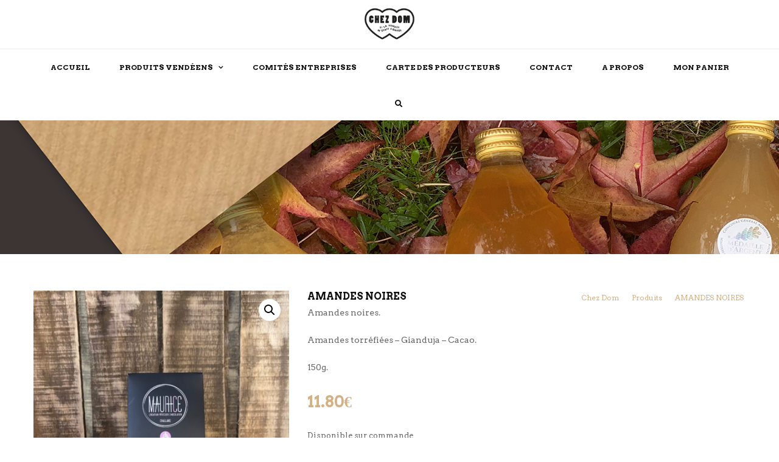

--- FILE ---
content_type: text/html; charset=UTF-8
request_url: https://chezdom.fr/?product=amandes-noires
body_size: 20959
content:
<!DOCTYPE html>
<!-- Open Html -->
<html lang="fr-FR">
<!-- Open Head -->
<head>
    
<meta charset="UTF-8"/>
<meta name="viewport" content="width=device-width, initial-scale=1, maximum-scale=1">



<link rel="profile" href="http://gmpg.org/xfn/11" />

    <link rel="shortcut icon" href="https://chezdom.fr/wp-content/uploads/2020/10/LOGO_CHEZ_DOM-WEB.png" />


    <link rel="apple-touch-icon" sizes="144x144" href="https://chezdom.fr/wp-content/uploads/2020/10/LOGO_CHEZ_DOM-WEB.png">

    <link rel="apple-touch-icon" sizes="114x114" href="https://chezdom.fr/wp-content/uploads/2020/10/LOGO_CHEZ_DOM-WEB.png">

    <link rel="apple-touch-icon" sizes="72x72" href="https://chezdom.fr/wp-content/uploads/2020/10/LOGO_CHEZ_DOM-WEB.png">

    <link rel="apple-touch-icon" sizes="57x57" href="https://chezdom.fr/wp-content/uploads/2020/10/LOGO_CHEZ_DOM-WEB.png">
<title>AMANDES NOIRES - Chez Dom</title>
                        <script>
                            /* You can add more configuration options to webfontloader by previously defining the WebFontConfig with your options */
                            if ( typeof WebFontConfig === "undefined" ) {
                                WebFontConfig = new Object();
                            }
                            WebFontConfig['google'] = {families: ['Arvo:400,700,400italic,700italic&amp;subset=latin']};

                            (function() {
                                var wf = document.createElement( 'script' );
                                wf.src = 'https://ajax.googleapis.com/ajax/libs/webfont/1.5.3/webfont.js';
                                wf.type = 'text/javascript';
                                wf.async = 'true';
                                var s = document.getElementsByTagName( 'script' )[0];
                                s.parentNode.insertBefore( wf, s );
                            })();
                        </script>
                        <meta property="product:price:amount" content="11.8">
<meta property="product:price:currency" content="EUR">
<meta name="dc.title" content="AMANDES NOIRES - Chez Dom">
<meta name="dc.description" content="Amandes noires. Amandes torréfiées - Gianduja - Cacao. 150g.">
<meta name="dc.relation" content="https://chezdom.fr/">
<meta name="dc.source" content="https://chezdom.fr/">
<meta name="dc.language" content="fr_FR">
<meta name="description" content="Amandes noires. Amandes torréfiées - Gianduja - Cacao. 150g.">
<meta name="robots" content="index, follow, max-snippet:-1, max-image-preview:large, max-video-preview:-1">
<link rel="canonical" href="https://chezdom.fr/produit/amandes-noires/">
<meta property="og:url" content="https://chezdom.fr/">
<meta property="og:site_name" content="Chez Dom">
<meta property="og:locale" content="fr_FR">
<meta property="og:type" content="product">
<meta property="article:author" content="">
<meta property="article:publisher" content="">
<meta property="og:title" content="AMANDES NOIRES - Chez Dom">
<meta property="og:description" content="Amandes noires. Amandes torréfiées - Gianduja - Cacao. 150g.">
<meta property="og:image" content="https://chezdom.fr/wp-content/uploads/2021/07/IMG_1008-scaled.jpg">
<meta property="og:image:secure_url" content="https://chezdom.fr/wp-content/uploads/2021/07/IMG_1008-scaled.jpg">
<meta property="og:image:width" content="2103">
<meta property="og:image:height" content="2560">
<meta property="fb:pages" content="">
<meta property="fb:admins" content="">
<meta property="fb:app_id" content="">
<meta name="twitter:card" content="summary">
<meta name="twitter:site" content="">
<meta name="twitter:creator" content="">
<meta name="twitter:title" content="AMANDES NOIRES - Chez Dom">
<meta name="twitter:description" content="Amandes noires. Amandes torréfiées - Gianduja - Cacao. 150g.">
<meta name="twitter:image" content="https://chezdom.fr/wp-content/uploads/2021/07/IMG_1008-scaled.jpg">
<link rel="alternate" type="application/rss+xml" title="Chez Dom &raquo; Flux" href="https://chezdom.fr/feed/" />
<link rel="alternate" type="application/rss+xml" title="Chez Dom &raquo; Flux des commentaires" href="https://chezdom.fr/comments/feed/" />
<link rel="alternate" title="oEmbed (JSON)" type="application/json+oembed" href="https://chezdom.fr/wp-json/oembed/1.0/embed?url=https%3A%2F%2Fchezdom.fr%2Fproduit%2Famandes-noires%2F" />
<link rel="alternate" title="oEmbed (XML)" type="text/xml+oembed" href="https://chezdom.fr/wp-json/oembed/1.0/embed?url=https%3A%2F%2Fchezdom.fr%2Fproduit%2Famandes-noires%2F&#038;format=xml" />
<style id='wp-img-auto-sizes-contain-inline-css' type='text/css'>
img:is([sizes=auto i],[sizes^="auto," i]){contain-intrinsic-size:3000px 1500px}
/*# sourceURL=wp-img-auto-sizes-contain-inline-css */
</style>
<style id='wp-emoji-styles-inline-css' type='text/css'>

	img.wp-smiley, img.emoji {
		display: inline !important;
		border: none !important;
		box-shadow: none !important;
		height: 1em !important;
		width: 1em !important;
		margin: 0 0.07em !important;
		vertical-align: -0.1em !important;
		background: none !important;
		padding: 0 !important;
	}
/*# sourceURL=wp-emoji-styles-inline-css */
</style>
<link rel='stylesheet' id='wp-block-library-css' href='https://chezdom.fr/wp-includes/css/dist/block-library/style.min.css?ver=6.9' type='text/css' media='all' />
<style id='wp-block-image-inline-css' type='text/css'>
.wp-block-image>a,.wp-block-image>figure>a{display:inline-block}.wp-block-image img{box-sizing:border-box;height:auto;max-width:100%;vertical-align:bottom}@media not (prefers-reduced-motion){.wp-block-image img.hide{visibility:hidden}.wp-block-image img.show{animation:show-content-image .4s}}.wp-block-image[style*=border-radius] img,.wp-block-image[style*=border-radius]>a{border-radius:inherit}.wp-block-image.has-custom-border img{box-sizing:border-box}.wp-block-image.aligncenter{text-align:center}.wp-block-image.alignfull>a,.wp-block-image.alignwide>a{width:100%}.wp-block-image.alignfull img,.wp-block-image.alignwide img{height:auto;width:100%}.wp-block-image .aligncenter,.wp-block-image .alignleft,.wp-block-image .alignright,.wp-block-image.aligncenter,.wp-block-image.alignleft,.wp-block-image.alignright{display:table}.wp-block-image .aligncenter>figcaption,.wp-block-image .alignleft>figcaption,.wp-block-image .alignright>figcaption,.wp-block-image.aligncenter>figcaption,.wp-block-image.alignleft>figcaption,.wp-block-image.alignright>figcaption{caption-side:bottom;display:table-caption}.wp-block-image .alignleft{float:left;margin:.5em 1em .5em 0}.wp-block-image .alignright{float:right;margin:.5em 0 .5em 1em}.wp-block-image .aligncenter{margin-left:auto;margin-right:auto}.wp-block-image :where(figcaption){margin-bottom:1em;margin-top:.5em}.wp-block-image.is-style-circle-mask img{border-radius:9999px}@supports ((-webkit-mask-image:none) or (mask-image:none)) or (-webkit-mask-image:none){.wp-block-image.is-style-circle-mask img{border-radius:0;-webkit-mask-image:url('data:image/svg+xml;utf8,<svg viewBox="0 0 100 100" xmlns="http://www.w3.org/2000/svg"><circle cx="50" cy="50" r="50"/></svg>');mask-image:url('data:image/svg+xml;utf8,<svg viewBox="0 0 100 100" xmlns="http://www.w3.org/2000/svg"><circle cx="50" cy="50" r="50"/></svg>');mask-mode:alpha;-webkit-mask-position:center;mask-position:center;-webkit-mask-repeat:no-repeat;mask-repeat:no-repeat;-webkit-mask-size:contain;mask-size:contain}}:root :where(.wp-block-image.is-style-rounded img,.wp-block-image .is-style-rounded img){border-radius:9999px}.wp-block-image figure{margin:0}.wp-lightbox-container{display:flex;flex-direction:column;position:relative}.wp-lightbox-container img{cursor:zoom-in}.wp-lightbox-container img:hover+button{opacity:1}.wp-lightbox-container button{align-items:center;backdrop-filter:blur(16px) saturate(180%);background-color:#5a5a5a40;border:none;border-radius:4px;cursor:zoom-in;display:flex;height:20px;justify-content:center;opacity:0;padding:0;position:absolute;right:16px;text-align:center;top:16px;width:20px;z-index:100}@media not (prefers-reduced-motion){.wp-lightbox-container button{transition:opacity .2s ease}}.wp-lightbox-container button:focus-visible{outline:3px auto #5a5a5a40;outline:3px auto -webkit-focus-ring-color;outline-offset:3px}.wp-lightbox-container button:hover{cursor:pointer;opacity:1}.wp-lightbox-container button:focus{opacity:1}.wp-lightbox-container button:focus,.wp-lightbox-container button:hover,.wp-lightbox-container button:not(:hover):not(:active):not(.has-background){background-color:#5a5a5a40;border:none}.wp-lightbox-overlay{box-sizing:border-box;cursor:zoom-out;height:100vh;left:0;overflow:hidden;position:fixed;top:0;visibility:hidden;width:100%;z-index:100000}.wp-lightbox-overlay .close-button{align-items:center;cursor:pointer;display:flex;justify-content:center;min-height:40px;min-width:40px;padding:0;position:absolute;right:calc(env(safe-area-inset-right) + 16px);top:calc(env(safe-area-inset-top) + 16px);z-index:5000000}.wp-lightbox-overlay .close-button:focus,.wp-lightbox-overlay .close-button:hover,.wp-lightbox-overlay .close-button:not(:hover):not(:active):not(.has-background){background:none;border:none}.wp-lightbox-overlay .lightbox-image-container{height:var(--wp--lightbox-container-height);left:50%;overflow:hidden;position:absolute;top:50%;transform:translate(-50%,-50%);transform-origin:top left;width:var(--wp--lightbox-container-width);z-index:9999999999}.wp-lightbox-overlay .wp-block-image{align-items:center;box-sizing:border-box;display:flex;height:100%;justify-content:center;margin:0;position:relative;transform-origin:0 0;width:100%;z-index:3000000}.wp-lightbox-overlay .wp-block-image img{height:var(--wp--lightbox-image-height);min-height:var(--wp--lightbox-image-height);min-width:var(--wp--lightbox-image-width);width:var(--wp--lightbox-image-width)}.wp-lightbox-overlay .wp-block-image figcaption{display:none}.wp-lightbox-overlay button{background:none;border:none}.wp-lightbox-overlay .scrim{background-color:#fff;height:100%;opacity:.9;position:absolute;width:100%;z-index:2000000}.wp-lightbox-overlay.active{visibility:visible}@media not (prefers-reduced-motion){.wp-lightbox-overlay.active{animation:turn-on-visibility .25s both}.wp-lightbox-overlay.active img{animation:turn-on-visibility .35s both}.wp-lightbox-overlay.show-closing-animation:not(.active){animation:turn-off-visibility .35s both}.wp-lightbox-overlay.show-closing-animation:not(.active) img{animation:turn-off-visibility .25s both}.wp-lightbox-overlay.zoom.active{animation:none;opacity:1;visibility:visible}.wp-lightbox-overlay.zoom.active .lightbox-image-container{animation:lightbox-zoom-in .4s}.wp-lightbox-overlay.zoom.active .lightbox-image-container img{animation:none}.wp-lightbox-overlay.zoom.active .scrim{animation:turn-on-visibility .4s forwards}.wp-lightbox-overlay.zoom.show-closing-animation:not(.active){animation:none}.wp-lightbox-overlay.zoom.show-closing-animation:not(.active) .lightbox-image-container{animation:lightbox-zoom-out .4s}.wp-lightbox-overlay.zoom.show-closing-animation:not(.active) .lightbox-image-container img{animation:none}.wp-lightbox-overlay.zoom.show-closing-animation:not(.active) .scrim{animation:turn-off-visibility .4s forwards}}@keyframes show-content-image{0%{visibility:hidden}99%{visibility:hidden}to{visibility:visible}}@keyframes turn-on-visibility{0%{opacity:0}to{opacity:1}}@keyframes turn-off-visibility{0%{opacity:1;visibility:visible}99%{opacity:0;visibility:visible}to{opacity:0;visibility:hidden}}@keyframes lightbox-zoom-in{0%{transform:translate(calc((-100vw + var(--wp--lightbox-scrollbar-width))/2 + var(--wp--lightbox-initial-left-position)),calc(-50vh + var(--wp--lightbox-initial-top-position))) scale(var(--wp--lightbox-scale))}to{transform:translate(-50%,-50%) scale(1)}}@keyframes lightbox-zoom-out{0%{transform:translate(-50%,-50%) scale(1);visibility:visible}99%{visibility:visible}to{transform:translate(calc((-100vw + var(--wp--lightbox-scrollbar-width))/2 + var(--wp--lightbox-initial-left-position)),calc(-50vh + var(--wp--lightbox-initial-top-position))) scale(var(--wp--lightbox-scale));visibility:hidden}}
/*# sourceURL=https://chezdom.fr/wp-includes/blocks/image/style.min.css */
</style>
<style id='wp-block-image-theme-inline-css' type='text/css'>
:root :where(.wp-block-image figcaption){color:#555;font-size:13px;text-align:center}.is-dark-theme :root :where(.wp-block-image figcaption){color:#ffffffa6}.wp-block-image{margin:0 0 1em}
/*# sourceURL=https://chezdom.fr/wp-includes/blocks/image/theme.min.css */
</style>
<style id='wp-block-paragraph-inline-css' type='text/css'>
.is-small-text{font-size:.875em}.is-regular-text{font-size:1em}.is-large-text{font-size:2.25em}.is-larger-text{font-size:3em}.has-drop-cap:not(:focus):first-letter{float:left;font-size:8.4em;font-style:normal;font-weight:100;line-height:.68;margin:.05em .1em 0 0;text-transform:uppercase}body.rtl .has-drop-cap:not(:focus):first-letter{float:none;margin-left:.1em}p.has-drop-cap.has-background{overflow:hidden}:root :where(p.has-background){padding:1.25em 2.375em}:where(p.has-text-color:not(.has-link-color)) a{color:inherit}p.has-text-align-left[style*="writing-mode:vertical-lr"],p.has-text-align-right[style*="writing-mode:vertical-rl"]{rotate:180deg}
/*# sourceURL=https://chezdom.fr/wp-includes/blocks/paragraph/style.min.css */
</style>
<link rel='stylesheet' id='wc-blocks-style-css' href='https://chezdom.fr/wp-content/plugins/woocommerce/assets/client/blocks/wc-blocks.css?ver=wc-10.4.3' type='text/css' media='all' />
<style id='global-styles-inline-css' type='text/css'>
:root{--wp--preset--aspect-ratio--square: 1;--wp--preset--aspect-ratio--4-3: 4/3;--wp--preset--aspect-ratio--3-4: 3/4;--wp--preset--aspect-ratio--3-2: 3/2;--wp--preset--aspect-ratio--2-3: 2/3;--wp--preset--aspect-ratio--16-9: 16/9;--wp--preset--aspect-ratio--9-16: 9/16;--wp--preset--color--black: #000000;--wp--preset--color--cyan-bluish-gray: #abb8c3;--wp--preset--color--white: #ffffff;--wp--preset--color--pale-pink: #f78da7;--wp--preset--color--vivid-red: #cf2e2e;--wp--preset--color--luminous-vivid-orange: #ff6900;--wp--preset--color--luminous-vivid-amber: #fcb900;--wp--preset--color--light-green-cyan: #7bdcb5;--wp--preset--color--vivid-green-cyan: #00d084;--wp--preset--color--pale-cyan-blue: #8ed1fc;--wp--preset--color--vivid-cyan-blue: #0693e3;--wp--preset--color--vivid-purple: #9b51e0;--wp--preset--gradient--vivid-cyan-blue-to-vivid-purple: linear-gradient(135deg,rgb(6,147,227) 0%,rgb(155,81,224) 100%);--wp--preset--gradient--light-green-cyan-to-vivid-green-cyan: linear-gradient(135deg,rgb(122,220,180) 0%,rgb(0,208,130) 100%);--wp--preset--gradient--luminous-vivid-amber-to-luminous-vivid-orange: linear-gradient(135deg,rgb(252,185,0) 0%,rgb(255,105,0) 100%);--wp--preset--gradient--luminous-vivid-orange-to-vivid-red: linear-gradient(135deg,rgb(255,105,0) 0%,rgb(207,46,46) 100%);--wp--preset--gradient--very-light-gray-to-cyan-bluish-gray: linear-gradient(135deg,rgb(238,238,238) 0%,rgb(169,184,195) 100%);--wp--preset--gradient--cool-to-warm-spectrum: linear-gradient(135deg,rgb(74,234,220) 0%,rgb(151,120,209) 20%,rgb(207,42,186) 40%,rgb(238,44,130) 60%,rgb(251,105,98) 80%,rgb(254,248,76) 100%);--wp--preset--gradient--blush-light-purple: linear-gradient(135deg,rgb(255,206,236) 0%,rgb(152,150,240) 100%);--wp--preset--gradient--blush-bordeaux: linear-gradient(135deg,rgb(254,205,165) 0%,rgb(254,45,45) 50%,rgb(107,0,62) 100%);--wp--preset--gradient--luminous-dusk: linear-gradient(135deg,rgb(255,203,112) 0%,rgb(199,81,192) 50%,rgb(65,88,208) 100%);--wp--preset--gradient--pale-ocean: linear-gradient(135deg,rgb(255,245,203) 0%,rgb(182,227,212) 50%,rgb(51,167,181) 100%);--wp--preset--gradient--electric-grass: linear-gradient(135deg,rgb(202,248,128) 0%,rgb(113,206,126) 100%);--wp--preset--gradient--midnight: linear-gradient(135deg,rgb(2,3,129) 0%,rgb(40,116,252) 100%);--wp--preset--font-size--small: 13px;--wp--preset--font-size--medium: 20px;--wp--preset--font-size--large: 36px;--wp--preset--font-size--x-large: 42px;--wp--preset--spacing--20: 0.44rem;--wp--preset--spacing--30: 0.67rem;--wp--preset--spacing--40: 1rem;--wp--preset--spacing--50: 1.5rem;--wp--preset--spacing--60: 2.25rem;--wp--preset--spacing--70: 3.38rem;--wp--preset--spacing--80: 5.06rem;--wp--preset--shadow--natural: 6px 6px 9px rgba(0, 0, 0, 0.2);--wp--preset--shadow--deep: 12px 12px 50px rgba(0, 0, 0, 0.4);--wp--preset--shadow--sharp: 6px 6px 0px rgba(0, 0, 0, 0.2);--wp--preset--shadow--outlined: 6px 6px 0px -3px rgb(255, 255, 255), 6px 6px rgb(0, 0, 0);--wp--preset--shadow--crisp: 6px 6px 0px rgb(0, 0, 0);}:where(.is-layout-flex){gap: 0.5em;}:where(.is-layout-grid){gap: 0.5em;}body .is-layout-flex{display: flex;}.is-layout-flex{flex-wrap: wrap;align-items: center;}.is-layout-flex > :is(*, div){margin: 0;}body .is-layout-grid{display: grid;}.is-layout-grid > :is(*, div){margin: 0;}:where(.wp-block-columns.is-layout-flex){gap: 2em;}:where(.wp-block-columns.is-layout-grid){gap: 2em;}:where(.wp-block-post-template.is-layout-flex){gap: 1.25em;}:where(.wp-block-post-template.is-layout-grid){gap: 1.25em;}.has-black-color{color: var(--wp--preset--color--black) !important;}.has-cyan-bluish-gray-color{color: var(--wp--preset--color--cyan-bluish-gray) !important;}.has-white-color{color: var(--wp--preset--color--white) !important;}.has-pale-pink-color{color: var(--wp--preset--color--pale-pink) !important;}.has-vivid-red-color{color: var(--wp--preset--color--vivid-red) !important;}.has-luminous-vivid-orange-color{color: var(--wp--preset--color--luminous-vivid-orange) !important;}.has-luminous-vivid-amber-color{color: var(--wp--preset--color--luminous-vivid-amber) !important;}.has-light-green-cyan-color{color: var(--wp--preset--color--light-green-cyan) !important;}.has-vivid-green-cyan-color{color: var(--wp--preset--color--vivid-green-cyan) !important;}.has-pale-cyan-blue-color{color: var(--wp--preset--color--pale-cyan-blue) !important;}.has-vivid-cyan-blue-color{color: var(--wp--preset--color--vivid-cyan-blue) !important;}.has-vivid-purple-color{color: var(--wp--preset--color--vivid-purple) !important;}.has-black-background-color{background-color: var(--wp--preset--color--black) !important;}.has-cyan-bluish-gray-background-color{background-color: var(--wp--preset--color--cyan-bluish-gray) !important;}.has-white-background-color{background-color: var(--wp--preset--color--white) !important;}.has-pale-pink-background-color{background-color: var(--wp--preset--color--pale-pink) !important;}.has-vivid-red-background-color{background-color: var(--wp--preset--color--vivid-red) !important;}.has-luminous-vivid-orange-background-color{background-color: var(--wp--preset--color--luminous-vivid-orange) !important;}.has-luminous-vivid-amber-background-color{background-color: var(--wp--preset--color--luminous-vivid-amber) !important;}.has-light-green-cyan-background-color{background-color: var(--wp--preset--color--light-green-cyan) !important;}.has-vivid-green-cyan-background-color{background-color: var(--wp--preset--color--vivid-green-cyan) !important;}.has-pale-cyan-blue-background-color{background-color: var(--wp--preset--color--pale-cyan-blue) !important;}.has-vivid-cyan-blue-background-color{background-color: var(--wp--preset--color--vivid-cyan-blue) !important;}.has-vivid-purple-background-color{background-color: var(--wp--preset--color--vivid-purple) !important;}.has-black-border-color{border-color: var(--wp--preset--color--black) !important;}.has-cyan-bluish-gray-border-color{border-color: var(--wp--preset--color--cyan-bluish-gray) !important;}.has-white-border-color{border-color: var(--wp--preset--color--white) !important;}.has-pale-pink-border-color{border-color: var(--wp--preset--color--pale-pink) !important;}.has-vivid-red-border-color{border-color: var(--wp--preset--color--vivid-red) !important;}.has-luminous-vivid-orange-border-color{border-color: var(--wp--preset--color--luminous-vivid-orange) !important;}.has-luminous-vivid-amber-border-color{border-color: var(--wp--preset--color--luminous-vivid-amber) !important;}.has-light-green-cyan-border-color{border-color: var(--wp--preset--color--light-green-cyan) !important;}.has-vivid-green-cyan-border-color{border-color: var(--wp--preset--color--vivid-green-cyan) !important;}.has-pale-cyan-blue-border-color{border-color: var(--wp--preset--color--pale-cyan-blue) !important;}.has-vivid-cyan-blue-border-color{border-color: var(--wp--preset--color--vivid-cyan-blue) !important;}.has-vivid-purple-border-color{border-color: var(--wp--preset--color--vivid-purple) !important;}.has-vivid-cyan-blue-to-vivid-purple-gradient-background{background: var(--wp--preset--gradient--vivid-cyan-blue-to-vivid-purple) !important;}.has-light-green-cyan-to-vivid-green-cyan-gradient-background{background: var(--wp--preset--gradient--light-green-cyan-to-vivid-green-cyan) !important;}.has-luminous-vivid-amber-to-luminous-vivid-orange-gradient-background{background: var(--wp--preset--gradient--luminous-vivid-amber-to-luminous-vivid-orange) !important;}.has-luminous-vivid-orange-to-vivid-red-gradient-background{background: var(--wp--preset--gradient--luminous-vivid-orange-to-vivid-red) !important;}.has-very-light-gray-to-cyan-bluish-gray-gradient-background{background: var(--wp--preset--gradient--very-light-gray-to-cyan-bluish-gray) !important;}.has-cool-to-warm-spectrum-gradient-background{background: var(--wp--preset--gradient--cool-to-warm-spectrum) !important;}.has-blush-light-purple-gradient-background{background: var(--wp--preset--gradient--blush-light-purple) !important;}.has-blush-bordeaux-gradient-background{background: var(--wp--preset--gradient--blush-bordeaux) !important;}.has-luminous-dusk-gradient-background{background: var(--wp--preset--gradient--luminous-dusk) !important;}.has-pale-ocean-gradient-background{background: var(--wp--preset--gradient--pale-ocean) !important;}.has-electric-grass-gradient-background{background: var(--wp--preset--gradient--electric-grass) !important;}.has-midnight-gradient-background{background: var(--wp--preset--gradient--midnight) !important;}.has-small-font-size{font-size: var(--wp--preset--font-size--small) !important;}.has-medium-font-size{font-size: var(--wp--preset--font-size--medium) !important;}.has-large-font-size{font-size: var(--wp--preset--font-size--large) !important;}.has-x-large-font-size{font-size: var(--wp--preset--font-size--x-large) !important;}
/*# sourceURL=global-styles-inline-css */
</style>

<style id='classic-theme-styles-inline-css' type='text/css'>
/*! This file is auto-generated */
.wp-block-button__link{color:#fff;background-color:#32373c;border-radius:9999px;box-shadow:none;text-decoration:none;padding:calc(.667em + 2px) calc(1.333em + 2px);font-size:1.125em}.wp-block-file__button{background:#32373c;color:#fff;text-decoration:none}
/*# sourceURL=/wp-includes/css/classic-themes.min.css */
</style>
<link rel='stylesheet' id='contact-form-7-css' href='https://chezdom.fr/wp-content/plugins/contact-form-7/includes/css/styles.css?ver=6.1.4' type='text/css' media='all' />
<link rel='stylesheet' id='xmenu-menu-amination-css' href='https://chezdom.fr/wp-content/plugins/organiz-framework/core/xmenu/assets/css/amination.css?ver=6.9' type='text/css' media='all' />
<link rel='stylesheet' id='rs-plugin-settings-css' href='https://chezdom.fr/wp-content/plugins/revslider/public/assets/css/rs6.css?ver=6.2.12' type='text/css' media='all' />
<style id='rs-plugin-settings-inline-css' type='text/css'>
#rs-demo-id {}
/*# sourceURL=rs-plugin-settings-inline-css */
</style>
<link rel='stylesheet' id='photoswipe-css' href='https://chezdom.fr/wp-content/plugins/woocommerce/assets/css/photoswipe/photoswipe.min.css?ver=10.4.3' type='text/css' media='all' />
<link rel='stylesheet' id='photoswipe-default-skin-css' href='https://chezdom.fr/wp-content/plugins/woocommerce/assets/css/photoswipe/default-skin/default-skin.min.css?ver=10.4.3' type='text/css' media='all' />
<link rel='stylesheet' id='woocommerce-layout-css' href='https://chezdom.fr/wp-content/plugins/woocommerce/assets/css/woocommerce-layout.css?ver=10.4.3' type='text/css' media='all' />
<link rel='stylesheet' id='woocommerce-smallscreen-css' href='https://chezdom.fr/wp-content/plugins/woocommerce/assets/css/woocommerce-smallscreen.css?ver=10.4.3' type='text/css' media='only screen and (max-width: 768px)' />
<link rel='stylesheet' id='woocommerce-general-css' href='https://chezdom.fr/wp-content/plugins/woocommerce/assets/css/woocommerce.css?ver=10.4.3' type='text/css' media='all' />
<style id='woocommerce-inline-inline-css' type='text/css'>
.woocommerce form .form-row .required { visibility: visible; }
/*# sourceURL=woocommerce-inline-inline-css */
</style>
<link rel='stylesheet' id='qtip2css-css' href='https://chezdom.fr/wp-content/plugins/wordpress-tooltips/js/qtip2/jquery.qtip.min.css?ver=6.9' type='text/css' media='all' />
<link rel='stylesheet' id='directorycss-css' href='https://chezdom.fr/wp-content/plugins/wordpress-tooltips/js/jdirectory/directory.min.css?ver=6.9' type='text/css' media='all' />
<link rel='stylesheet' id='delivery-and-pickup-scheduling-for-woocommerce-css' href='https://chezdom.fr/wp-content/plugins/delivery-and-pickup-scheduling-for-woocommerce/assets/public/css/lpac-dps-public.css?ver=1.4.9' type='text/css' media='all' />
<link rel='stylesheet' id='delivery-and-pickup-scheduling-for-woocommerce-flatpickr-css' href='https://chezdom.fr/wp-content/plugins/delivery-and-pickup-scheduling-for-woocommerce/assets/public/css/lib/flatpickr.min.css?ver=1.4.9' type='text/css' media='all' />
<link rel='stylesheet' id='yith-wcan-shortcodes-css' href='https://chezdom.fr/wp-content/plugins/yith-woocommerce-ajax-navigation/assets/css/shortcodes.css?ver=5.16.0' type='text/css' media='all' />
<style id='yith-wcan-shortcodes-inline-css' type='text/css'>
:root{
	--yith-wcan-filters_colors_titles: #434343;
	--yith-wcan-filters_colors_background: #FFFFFF;
	--yith-wcan-filters_colors_accent: #A7144C;
	--yith-wcan-filters_colors_accent_r: 167;
	--yith-wcan-filters_colors_accent_g: 20;
	--yith-wcan-filters_colors_accent_b: 76;
	--yith-wcan-color_swatches_border_radius: 100%;
	--yith-wcan-color_swatches_size: 30px;
	--yith-wcan-labels_style_background: #FFFFFF;
	--yith-wcan-labels_style_background_hover: #A7144C;
	--yith-wcan-labels_style_background_active: #A7144C;
	--yith-wcan-labels_style_text: #434343;
	--yith-wcan-labels_style_text_hover: #FFFFFF;
	--yith-wcan-labels_style_text_active: #FFFFFF;
	--yith-wcan-anchors_style_text: #434343;
	--yith-wcan-anchors_style_text_hover: #A7144C;
	--yith-wcan-anchors_style_text_active: #A7144C;
}
/*# sourceURL=yith-wcan-shortcodes-inline-css */
</style>
<link rel='preload' as='font' type='font/woff2' crossorigin='anonymous' id='tinvwl-webfont-font-css' href='https://chezdom.fr/wp-content/plugins/ti-woocommerce-wishlist/assets/fonts/tinvwl-webfont.woff2?ver=xu2uyi'  media='all' />
<link rel='stylesheet' id='tinvwl-webfont-css' href='https://chezdom.fr/wp-content/plugins/ti-woocommerce-wishlist/assets/css/webfont.min.css?ver=2.11.1' type='text/css' media='all' />
<link rel='stylesheet' id='tinvwl-css' href='https://chezdom.fr/wp-content/plugins/ti-woocommerce-wishlist/assets/css/public.min.css?ver=2.11.1' type='text/css' media='all' />
<link rel='stylesheet' id='organiz-icons-css' href='https://chezdom.fr/wp-content/themes/g5-organiz/assets/plugins/flaticon/flaticon.css?ver=6.9' type='text/css' media='all' />
<link rel='stylesheet' id='fontawesome-css' href='https://chezdom.fr/wp-content/themes/g5-organiz/assets/plugins/fonts-awesome/css/font-awesome.min.css?ver=6.9' type='text/css' media='all' />
<link rel='stylesheet' id='fontawesome_animation-css' href='https://chezdom.fr/wp-content/themes/g5-organiz/assets/plugins/fonts-awesome/css/font-awesome-animation.min.css?ver=6.9' type='text/css' media='all' />
<link rel='stylesheet' id='bootstrap-css' href='https://chezdom.fr/wp-content/themes/g5-organiz/assets/plugins/bootstrap/css/bootstrap.min.css?ver=6.9' type='text/css' media='all' />
<link rel='stylesheet' id='owl-carousel-css' href='https://chezdom.fr/wp-content/themes/g5-organiz/assets/plugins/owl-carousel/assets/owl.carousel.min.css?ver=6.9' type='text/css' media='all' />
<link rel='stylesheet' id='ligh-gallery-css' href='https://chezdom.fr/wp-content/themes/g5-organiz/assets/plugins/light-gallery/css/lightgallery.min.css?ver=6.9' type='text/css' media='all' />
<link rel='stylesheet' id='perffect-scrollbar-css' href='https://chezdom.fr/wp-content/themes/g5-organiz/assets/plugins/perfect-scrollbar/css/perfect-scrollbar.min.css?ver=6.9' type='text/css' media='all' />
<link rel='stylesheet' id='g5plus_framework_style-css' href='https://chezdom.fr/wp-content/themes/g5-organiz/style.css?ver=6.9' type='text/css' media='all' />
<link rel='stylesheet' id='g5plus_framework_frontend-css' href='https://chezdom.fr/wp-content/plugins/organiz-framework/assets/css/frontend.css?ver=6.9' type='text/css' media='all' />
<script type="text/javascript" src="https://chezdom.fr/wp-includes/js/jquery/jquery.min.js?ver=3.7.1" id="jquery-core-js"></script>
<script type="text/javascript" src="https://chezdom.fr/wp-includes/js/jquery/jquery-migrate.min.js?ver=3.4.1" id="jquery-migrate-js"></script>
<script type="text/javascript" src="https://chezdom.fr/wp-content/plugins/revslider/public/assets/js/rbtools.min.js?ver=6.0.7" id="tp-tools-js"></script>
<script type="text/javascript" src="https://chezdom.fr/wp-content/plugins/revslider/public/assets/js/rs6.min.js?ver=6.2.12" id="revmin-js"></script>
<script type="text/javascript" src="https://chezdom.fr/wp-content/plugins/woocommerce/assets/js/zoom/jquery.zoom.min.js?ver=1.7.21-wc.10.4.3" id="wc-zoom-js" defer="defer" data-wp-strategy="defer"></script>
<script type="text/javascript" src="https://chezdom.fr/wp-content/plugins/woocommerce/assets/js/flexslider/jquery.flexslider.min.js?ver=2.7.2-wc.10.4.3" id="wc-flexslider-js" defer="defer" data-wp-strategy="defer"></script>
<script type="text/javascript" src="https://chezdom.fr/wp-content/plugins/woocommerce/assets/js/photoswipe/photoswipe.min.js?ver=4.1.1-wc.10.4.3" id="wc-photoswipe-js" defer="defer" data-wp-strategy="defer"></script>
<script type="text/javascript" src="https://chezdom.fr/wp-content/plugins/woocommerce/assets/js/photoswipe/photoswipe-ui-default.min.js?ver=4.1.1-wc.10.4.3" id="wc-photoswipe-ui-default-js" defer="defer" data-wp-strategy="defer"></script>
<script type="text/javascript" id="wc-single-product-js-extra">
/* <![CDATA[ */
var wc_single_product_params = {"i18n_required_rating_text":"Veuillez s\u00e9lectionner une note","i18n_rating_options":["1\u00a0\u00e9toile sur 5","2\u00a0\u00e9toiles sur 5","3\u00a0\u00e9toiles sur 5","4\u00a0\u00e9toiles sur 5","5\u00a0\u00e9toiles sur 5"],"i18n_product_gallery_trigger_text":"Voir la galerie d\u2019images en plein \u00e9cran","review_rating_required":"yes","flexslider":{"rtl":false,"animation":"slide","smoothHeight":true,"directionNav":false,"controlNav":"thumbnails","slideshow":false,"animationSpeed":500,"animationLoop":false,"allowOneSlide":false},"zoom_enabled":"1","zoom_options":[],"photoswipe_enabled":"1","photoswipe_options":{"shareEl":false,"closeOnScroll":false,"history":false,"hideAnimationDuration":0,"showAnimationDuration":0},"flexslider_enabled":"1"};
//# sourceURL=wc-single-product-js-extra
/* ]]> */
</script>
<script type="text/javascript" src="https://chezdom.fr/wp-content/plugins/woocommerce/assets/js/frontend/single-product.min.js?ver=10.4.3" id="wc-single-product-js" defer="defer" data-wp-strategy="defer"></script>
<script type="text/javascript" src="https://chezdom.fr/wp-content/plugins/woocommerce/assets/js/jquery-blockui/jquery.blockUI.min.js?ver=2.7.0-wc.10.4.3" id="wc-jquery-blockui-js" data-wp-strategy="defer"></script>
<script type="text/javascript" src="https://chezdom.fr/wp-content/plugins/woocommerce/assets/js/js-cookie/js.cookie.min.js?ver=2.1.4-wc.10.4.3" id="wc-js-cookie-js" data-wp-strategy="defer"></script>
<script type="text/javascript" id="woocommerce-js-extra">
/* <![CDATA[ */
var woocommerce_params = {"ajax_url":"/wp-admin/admin-ajax.php","wc_ajax_url":"/?wc-ajax=%%endpoint%%","i18n_password_show":"Afficher le mot de passe","i18n_password_hide":"Masquer le mot de passe"};
//# sourceURL=woocommerce-js-extra
/* ]]> */
</script>
<script type="text/javascript" src="https://chezdom.fr/wp-content/plugins/woocommerce/assets/js/frontend/woocommerce.min.js?ver=10.4.3" id="woocommerce-js" defer="defer" data-wp-strategy="defer"></script>
<script type="text/javascript" src="https://chezdom.fr/wp-content/plugins/wordpress-tooltips/js/qtip2/jquery.qtip.min.js?ver=6.9" id="qtip2js-js"></script>
<script type="text/javascript" src="https://chezdom.fr/wp-content/plugins/wordpress-tooltips/js/jdirectory/jquery.directory.min.js?ver=6.9" id="directoryjs-js"></script>
<script type="text/javascript" id="delivery-and-pickup-scheduling-for-woocommerce-js-before">
/* <![CDATA[ */
		var lpacDPSCalendarConfig = '{"delivery":{"availableDays":["sunday","monday","tuesday","wednesday","thursday","friday","saturday"],"minDaysInFuture":0,"minDaysIncludeCurrentDay":true,"maxDaysInFuture":120,"maxDaysIncludeCurrentDay":true,"offDays":[],"maxedDates":[]},"pickup":{"availableDays":{"2":"tuesday","3":"wednesday","4":"thursday","5":"friday","6":"saturday"},"minDaysInFuture":1,"minDaysIncludeCurrentDay":true,"maxDaysInFuture":120,"maxDaysIncludeCurrentDay":true,"offDays":[],"maxedDates":[]},"firstDayOfWeek":1,"dateFormat":"j F, Y","locale":{"weekdaysShorthand":["Dim","Lun","Mar","Mer","Jeu","Ven","Sam"],"weekdaysLonghand":["Dimanche","Lundi","Merdi","Mercredi","Jeudi","Vendredi","Samedi"],"monthsShorthand":["Jan","Fev","Mar","Avr","Mai","Jun","Jui","Aou","Sep","Oct","Nov","Dec"],"monthsLonghand":["Jancier","F\u00e9vrier","Mars","Avril","Mai","Juin","Juillet","Aout","Septembre","Octobre","Novembre","Decembre"]}}';
		var lpacDPSOrderTypeConfig = '{"default":"pickup","delivery":"Livraison","pickup":"Lieu de retrait","selectorType":"switch"}';
		var lpacDPSGeneralConfig = '{"time":{"displayCurrentTime":false,"currentTimestamp":1768902156,"currentMeridiem":"AM","timeFormat":"24hr"}}';
		
//# sourceURL=delivery-and-pickup-scheduling-for-woocommerce-js-before
/* ]]> */
</script>
<script type="text/javascript" src="https://chezdom.fr/wp-content/plugins/delivery-and-pickup-scheduling-for-woocommerce/assets/public/js/build/lpac-dps-public.js?ver=1.4.9" id="delivery-and-pickup-scheduling-for-woocommerce-js"></script>
<script type="text/javascript" id="delivery-and-pickup-scheduling-for-woocommerce-js-after">
/* <![CDATA[ */
			console.log('Chwazi - Delivery & Pickup Scheduling for WooCommerce Free: v1.4.9');
			
//# sourceURL=delivery-and-pickup-scheduling-for-woocommerce-js-after
/* ]]> */
</script>
<link rel="https://api.w.org/" href="https://chezdom.fr/wp-json/" /><link rel="alternate" title="JSON" type="application/json" href="https://chezdom.fr/wp-json/wp/v2/product/6256" /><link rel="EditURI" type="application/rsd+xml" title="RSD" href="https://chezdom.fr/xmlrpc.php?rsd" />
<meta name="generator" content="WordPress 6.9" />
<link rel='shortlink' href='https://chezdom.fr/?p=6256' />
<style id='xmenu_custom_style'></style> 	<script type="text/javascript">	
	if(typeof jQuery=='undefined')
	{
		document.write('<'+'script src="https://chezdom.fr/wp-content/plugins//wordpress-tooltips/js/qtip/jquery.js" type="text/javascript"></'+'script>');
	}
	</script>
	<script type="text/javascript">

	function toolTips(whichID,theTipContent)
	{
    		theTipContent = theTipContent.replace('[[[[[','');
    		theTipContent = theTipContent.replace(']]]]]','');
    		theTipContent = theTipContent.replace('@@@@','');
    		theTipContent = theTipContent.replace('####','');
    		theTipContent = theTipContent.replace('%%%%','');
    		theTipContent = theTipContent.replace('//##','');
    		theTipContent = theTipContent.replace('##]]','');
    		    		    		    		
			jQuery(whichID).qtip
			(
				{
					content:
					{
						text:theTipContent,
												
					},
   					style:
   					{
   					   						classes:' qtip-dark wordpress-tooltip-free qtip-rounded qtip-shadow '
    				},
    				position:
    				{
    					viewport: jQuery(window),
    					my: 'bottom center',
    					at: 'top center'
    				},
					show:'mouseover',
					hide: { fixed: true, delay: 200 }
				}
			)
	}
</script>
	
	<style type="text/css">
	.tooltips_table .tooltipsall
	{
		border-bottom:none !important;
	}
	.tooltips_table span {
    color: inherit !important;
	}
	.qtip-content .tooltipsall
	{
		border-bottom:none !important;
		color: inherit !important;
	}
	
		.tooltipsincontent
	{
		border-bottom:2px dotted #888;	
	}

	.tooltipsPopupCreditLink a
	{
		color:gray;
	}	
	</style>
			<style type="text/css">
			.navitems a
			{
				text-decoration: none !important;
			}
		</style>
			<noscript><style>.woocommerce-product-gallery{ opacity: 1 !important; }</style></noscript>
	<meta name="generator" content="Powered by WPBakery Page Builder - drag and drop page builder for WordPress."/>
<style type="text/css" id="grid-custom-css"></style><meta name="generator" content="Powered by Slider Revolution 6.2.12 - responsive, Mobile-Friendly Slider Plugin for WordPress with comfortable drag and drop interface." />
<script type="text/javascript">function setREVStartSize(e){
			//window.requestAnimationFrame(function() {				 
				window.RSIW = window.RSIW===undefined ? window.innerWidth : window.RSIW;	
				window.RSIH = window.RSIH===undefined ? window.innerHeight : window.RSIH;	
				try {								
					var pw = document.getElementById(e.c).parentNode.offsetWidth,
						newh;
					pw = pw===0 || isNaN(pw) ? window.RSIW : pw;
					e.tabw = e.tabw===undefined ? 0 : parseInt(e.tabw);
					e.thumbw = e.thumbw===undefined ? 0 : parseInt(e.thumbw);
					e.tabh = e.tabh===undefined ? 0 : parseInt(e.tabh);
					e.thumbh = e.thumbh===undefined ? 0 : parseInt(e.thumbh);
					e.tabhide = e.tabhide===undefined ? 0 : parseInt(e.tabhide);
					e.thumbhide = e.thumbhide===undefined ? 0 : parseInt(e.thumbhide);
					e.mh = e.mh===undefined || e.mh=="" || e.mh==="auto" ? 0 : parseInt(e.mh,0);		
					if(e.layout==="fullscreen" || e.l==="fullscreen") 						
						newh = Math.max(e.mh,window.RSIH);					
					else{					
						e.gw = Array.isArray(e.gw) ? e.gw : [e.gw];
						for (var i in e.rl) if (e.gw[i]===undefined || e.gw[i]===0) e.gw[i] = e.gw[i-1];					
						e.gh = e.el===undefined || e.el==="" || (Array.isArray(e.el) && e.el.length==0)? e.gh : e.el;
						e.gh = Array.isArray(e.gh) ? e.gh : [e.gh];
						for (var i in e.rl) if (e.gh[i]===undefined || e.gh[i]===0) e.gh[i] = e.gh[i-1];
											
						var nl = new Array(e.rl.length),
							ix = 0,						
							sl;					
						e.tabw = e.tabhide>=pw ? 0 : e.tabw;
						e.thumbw = e.thumbhide>=pw ? 0 : e.thumbw;
						e.tabh = e.tabhide>=pw ? 0 : e.tabh;
						e.thumbh = e.thumbhide>=pw ? 0 : e.thumbh;					
						for (var i in e.rl) nl[i] = e.rl[i]<window.RSIW ? 0 : e.rl[i];
						sl = nl[0];									
						for (var i in nl) if (sl>nl[i] && nl[i]>0) { sl = nl[i]; ix=i;}															
						var m = pw>(e.gw[ix]+e.tabw+e.thumbw) ? 1 : (pw-(e.tabw+e.thumbw)) / (e.gw[ix]);					
						newh =  (e.gh[ix] * m) + (e.tabh + e.thumbh);
					}				
					if(window.rs_init_css===undefined) window.rs_init_css = document.head.appendChild(document.createElement("style"));					
					document.getElementById(e.c).height = newh+"px";
					window.rs_init_css.innerHTML += "#"+e.c+"_wrapper { height: "+newh+"px }";				
				} catch(e){
					console.log("Failure at Presize of Slider:" + e)
				}					   
			//});
		  };</script>
<style type="text/css" title="dynamic-css" class="options-output">body{font-family:Arvo;font-weight:400;font-style:normal;font-size:14px;opacity: 1;visibility: visible;-webkit-transition: opacity 0.24s ease-in-out;-moz-transition: opacity 0.24s ease-in-out;transition: opacity 0.24s ease-in-out;}.wf-loading body,{opacity: 0;}.ie.wf-loading body,{visibility: hidden;}{font-family:Arvo;opacity: 1;visibility: visible;-webkit-transition: opacity 0.24s ease-in-out;-moz-transition: opacity 0.24s ease-in-out;transition: opacity 0.24s ease-in-out;}.wf-loading ,{opacity: 0;}.ie.wf-loading ,{visibility: hidden;}h1{font-family:Arvo;font-weight:700;font-style:normal;font-size:76px;opacity: 1;visibility: visible;-webkit-transition: opacity 0.24s ease-in-out;-moz-transition: opacity 0.24s ease-in-out;transition: opacity 0.24s ease-in-out;}.wf-loading h1,{opacity: 0;}.ie.wf-loading h1,{visibility: hidden;}h2{font-family:Arvo;font-weight:700;font-style:normal;font-size:40px;opacity: 1;visibility: visible;-webkit-transition: opacity 0.24s ease-in-out;-moz-transition: opacity 0.24s ease-in-out;transition: opacity 0.24s ease-in-out;}.wf-loading h2,{opacity: 0;}.ie.wf-loading h2,{visibility: hidden;}h3{font-family:Arvo;font-weight:700;font-style:normal;font-size:24px;opacity: 1;visibility: visible;-webkit-transition: opacity 0.24s ease-in-out;-moz-transition: opacity 0.24s ease-in-out;transition: opacity 0.24s ease-in-out;}.wf-loading h3,{opacity: 0;}.ie.wf-loading h3,{visibility: hidden;}h4{font-family:Arvo;font-weight:700;font-style:normal;font-size:16px;opacity: 1;visibility: visible;-webkit-transition: opacity 0.24s ease-in-out;-moz-transition: opacity 0.24s ease-in-out;transition: opacity 0.24s ease-in-out;}.wf-loading h4,{opacity: 0;}.ie.wf-loading h4,{visibility: hidden;}h5{font-family:Arvo;font-weight:700;font-style:normal;font-size:14px;opacity: 1;visibility: visible;-webkit-transition: opacity 0.24s ease-in-out;-moz-transition: opacity 0.24s ease-in-out;transition: opacity 0.24s ease-in-out;}.wf-loading h5,{opacity: 0;}.ie.wf-loading h5,{visibility: hidden;}h6{font-family:Arvo;font-weight:700;font-style:normal;font-size:12px;opacity: 1;visibility: visible;-webkit-transition: opacity 0.24s ease-in-out;-moz-transition: opacity 0.24s ease-in-out;transition: opacity 0.24s ease-in-out;}.wf-loading h6,{opacity: 0;}.ie.wf-loading h6,{visibility: hidden;}</style>	<!-- Fonts Plugin CSS - https://fontsplugin.com/ -->
	<style>
			</style>
	<!-- Fonts Plugin CSS -->
	<noscript><style> .wpb_animate_when_almost_visible { opacity: 1; }</style></noscript><link rel='stylesheet' id='font-awesome-css' href='https://chezdom.fr/wp-content/plugins/grid-plus/assets/lib/font-awesome/css/font-awesome.min.css?ver=6.9' type='text/css' media='all' />
<style id='font-awesome-inline-css' type='text/css'>
[data-font="FontAwesome"]:before {font-family: 'FontAwesome' !important;content: attr(data-icon) !important;speak: none !important;font-weight: normal !important;font-variant: normal !important;text-transform: none !important;line-height: 1 !important;font-style: normal !important;-webkit-font-smoothing: antialiased !important;-moz-osx-font-smoothing: grayscale !important;}
/*# sourceURL=font-awesome-inline-css */
</style>
<link rel='stylesheet' id='font-awesome-brands-css' href='https://chezdom.fr/wp-content/plugins/the-social-links/assets/css/brands.min.css?ver=2.0.5' type='text/css' media='all' />
<link rel='stylesheet' id='font-awesome-solid-css' href='https://chezdom.fr/wp-content/plugins/the-social-links/assets/css/solid.min.css?ver=2.0.5' type='text/css' media='all' />
<link rel='stylesheet' id='the-social-links-css' href='https://chezdom.fr/wp-content/plugins/the-social-links/assets/css/style.css?ver=2.0.5' type='text/css' media='all' />
</head>
<!-- Close Head -->
<body class="wp-singular product-template-default single single-product postid-6256 wp-embed-responsive wp-theme-g5-organiz theme-g5-organiz woocommerce woocommerce-page woocommerce-no-js yith-wcan-free tinvwl-theme-style chrome has-sidebar wpb-js-composer js-comp-ver-6.2.0 vc_responsive" data-responsive="991"
                             data-header="header-4">

<!-- Open Wrapper -->
<div id="wrapper">

    <header class="main-header header-4">
		<div class="header-wrapper nav-accent-color clearfix">
	<div class="header-row header-above-wrapper full-border">
		<div class="container">
			<div class="header-above-inner clearfix">
					<div class="header-customize-wrapper header-customize-left">
						</div>
				<div class="logo-header">
	<a class="no-sticky" href="https://chezdom.fr/" title="Chez Dom-Produits 100% Vendéens">
		<img src="https://chezdom.fr/wp-content/uploads/2020/10/LOGO_CHEZ_DOM-WEB.png"		     alt="Chez Dom-Produits 100% Vendéens"/>
	</a>
	</div>					<div class="header-customize-wrapper header-customize-right">
						</div>
			</div>
		</div>
	</div>
	<div class="sticky-wrapper">
		<div class="header-row header-nav-wrapper sticky-region">
			<div class="container">
				<div class="container-inner">
											<nav class="primary-menu header-row">
							<ul id="main-menu" class="main-menu x-nav-menu x-nav-menu_primary-menu x-animate-sign-flip"><li id="menu-item-5207" class="menu-item menu-item-type-post_type menu-item-object-page menu-item-home x-menu-item x-item-menu-standard"><a href="https://chezdom.fr/" class="x-menu-a-text"><span class="x-menu-text">Accueil</span></a></li><li id="menu-item-5209" class="menu-item menu-item-type-custom menu-item-object-custom menu-item-has-children x-menu-item x-pos-full x-header-column x-item-menu-multi-column"><a href="http://chezdom.fr/?post_type=product" class="x-menu-a-text"><span class="x-menu-text">Produits vendéens</span><b class="x-caret"></b></a>			<ul class="x-sub-menu x-sub-menu-multi-column x-pos-full x-list-style-disc">
		<li id="menu-item-5211" class="under-line-title-xmenu menu-item menu-item-type-taxonomy menu-item-object-product_cat menu-item-has-children x-menu-item x-header-column x-item-menu-standard x-col x-col-2-10"><a href="https://chezdom.fr/product-category/sale/" class="x-menu-a-text"><span class="x-menu-text">Salé</span><b class="x-caret"></b></a>			<ul class="x-sub-menu x-sub-menu-standard x-list-style-none">
		<li id="menu-item-5212" class="menu-item menu-item-type-taxonomy menu-item-object-product_cat x-menu-item x-item-menu-standard"><a title="huiles, Sels, Vinaigres, Epices, Parfums culinaires" href="https://chezdom.fr/product-category/sale/assaisonnement/" class="x-menu-a-text"><span class="x-menu-text">Assaisonnements</span></a></li><li id="menu-item-5213" class="menu-item menu-item-type-taxonomy menu-item-object-product_cat x-menu-item x-item-menu-standard"><a title="Céréale, Légumineuse, Pâte " href="https://chezdom.fr/product-category/sale/feculent/" class="x-menu-a-text"><span class="x-menu-text">Féculent</span></a></li><li id="menu-item-5214" class="menu-item menu-item-type-taxonomy menu-item-object-product_cat x-menu-item x-item-menu-standard"><a title="Foies gras, Tartinades, Bière de Noël, Biscuit de Noël, Chocolat, Confitures, Apéritif, Vin" href="https://chezdom.fr/product-category/sale/festifs/" class="x-menu-a-text"><span class="x-menu-text">Produits festifs</span></a></li><li id="menu-item-5218" class="menu-item menu-item-type-taxonomy menu-item-object-product_cat x-menu-item x-item-menu-standard"><a href="https://chezdom.fr/product-category/sale/farine/" class="x-menu-a-text"><span class="x-menu-text">Farine</span></a></li></ul></li><li id="menu-item-5216" class="under-line-title-xmenu menu-item menu-item-type-taxonomy menu-item-object-product_cat current-product-ancestor current-menu-parent current-product-parent menu-item-has-children x-menu-item x-header-column x-item-menu-standard x-col x-col-2-10"><a href="https://chezdom.fr/product-category/sucre/" class="x-menu-a-text"><span class="x-menu-text">Sucré</span><b class="x-caret"></b></a>			<ul class="x-sub-menu x-sub-menu-standard x-list-style-none">
		<li id="menu-item-5229" class="menu-item menu-item-type-taxonomy menu-item-object-product_cat x-menu-item x-item-menu-standard"><a title="Chocolat, Confiture, Miel" href="https://chezdom.fr/product-category/sucre/confiserie/" class="x-menu-a-text"><span class="x-menu-text">Confiserie</span></a></li><li id="menu-item-5405" class="menu-item menu-item-type-taxonomy menu-item-object-product_cat current-product-ancestor current-menu-parent current-product-parent x-menu-item x-item-menu-standard"><a href="https://chezdom.fr/product-category/sucre/chocolat/" class="x-menu-a-text"><span class="x-menu-text">Chocolat</span></a></li><li id="menu-item-5227" class="menu-item menu-item-type-taxonomy menu-item-object-product_cat x-menu-item x-item-menu-standard"><a title="Salé, Sucré" href="https://chezdom.fr/product-category/sucre/biscuit/" class="x-menu-a-text"><span class="x-menu-text">Biscuit</span></a></li><li id="menu-item-5228" class="menu-item menu-item-type-taxonomy menu-item-object-product_cat x-menu-item x-item-menu-standard"><a title="Mont Bocaux" href="https://chezdom.fr/product-category/sucre/dessert/" class="x-menu-a-text"><span class="x-menu-text">Dessert</span></a></li></ul></li><li id="menu-item-5217" class="under-line-title-xmenu menu-item menu-item-type-taxonomy menu-item-object-product_cat menu-item-has-children x-menu-item x-header-column x-item-menu-standard x-col x-col-2-10"><a title="Apéritif, Bière, Bulles, Jus de pomme, Sirop, Vins" href="https://chezdom.fr/product-category/boisson/" class="x-menu-a-text"><span class="x-menu-text">Boisson</span><b class="x-caret"></b></a>			<ul class="x-sub-menu x-sub-menu-standard x-list-style-none">
		<li id="menu-item-5231" class="menu-item menu-item-type-taxonomy menu-item-object-product_cat x-menu-item x-item-menu-standard"><a title="Café, Chocolat, Infusion, Thé" href="https://chezdom.fr/product-category/boisson/boissons-chaudes/" class="x-menu-a-text"><span class="x-menu-text">Boissons Chaudes</span></a></li><li id="menu-item-5230" class="menu-item menu-item-type-taxonomy menu-item-object-product_cat x-menu-item x-item-menu-standard"><a href="https://chezdom.fr/product-category/boisson/alcool/" class="x-menu-a-text"><span class="x-menu-text">Alcool</span></a></li></ul></li><li id="menu-item-5220" class="under-line-title-xmenu menu-item menu-item-type-taxonomy menu-item-object-product_cat x-menu-item x-header-column x-item-menu-standard x-col x-col-2-10"><a title="Chorizi, Pates, Rillettes, Saucissons, Terrines" href="https://chezdom.fr/product-category/charcuterie/" class="x-menu-a-text"><span class="x-menu-text">Charcuterie</span></a></li><li id="menu-item-5221" class="under-line-title-xmenu menu-item menu-item-type-taxonomy menu-item-object-product_cat menu-item-has-children x-menu-item x-header-column x-item-menu-standard x-col x-col-2-10"><a title="Plats, Potage, Salade" href="https://chezdom.fr/product-category/repas/" class="x-menu-a-text"><span class="x-menu-text">Repas</span><b class="x-caret"></b></a>			<ul class="x-sub-menu x-sub-menu-standard x-list-style-none">
		<li id="menu-item-5224" class="menu-item menu-item-type-taxonomy menu-item-object-product_cat x-menu-item x-item-menu-standard"><a href="https://chezdom.fr/product-category/repas/snack-aperitif/" class="x-menu-a-text"><span class="x-menu-text">Snack/Apéritif</span></a></li><li id="menu-item-5338" class="menu-item menu-item-type-taxonomy menu-item-object-product_cat x-menu-item x-item-menu-standard"><a href="https://chezdom.fr/product-category/repas/repas-box/" class="x-menu-a-text"><span class="x-menu-text">Repas Box</span></a></li></ul></li><li id="menu-item-5222" class="under-line-title-xmenu menu-item menu-item-type-taxonomy menu-item-object-product_cat menu-item-has-children x-menu-item x-header-column x-item-menu-standard x-col x-col-2-10"><a href="https://chezdom.fr/product-category/bien-etre/" class="x-menu-a-text"><span class="x-menu-text">Bien être</span><b class="x-caret"></b></a>			<ul class="x-sub-menu x-sub-menu-standard x-list-style-none">
		<li id="menu-item-5226" class="menu-item menu-item-type-taxonomy menu-item-object-product_cat x-menu-item x-item-menu-standard"><a title="Couture, Déco" href="https://chezdom.fr/product-category/bien-etre/maison/" class="x-menu-a-text"><span class="x-menu-text">Maison</span></a></li><li id="menu-item-5225" class="menu-item menu-item-type-taxonomy menu-item-object-product_cat x-menu-item x-item-menu-standard"><a title="Accessoires, Huiles essentielles, Lait D’annesses, Lait Chevre, Plantes" href="https://chezdom.fr/product-category/bien-etre/soins/" class="x-menu-a-text"><span class="x-menu-text">Soins</span></a></li></ul></li></ul></li><li id="menu-item-5259" class="menu-item menu-item-type-post_type menu-item-object-page x-menu-item x-item-menu-standard"><a href="https://chezdom.fr/comites-entreprises/" class="x-menu-a-text"><span class="x-menu-text">comités entreprises</span></a></li><li id="menu-item-4619" class="menu-item menu-item-type-post_type menu-item-object-page x-menu-item x-item-menu-standard"><a href="https://chezdom.fr/carte-essayage/" class="x-menu-a-text"><span class="x-menu-text">Carte des producteurs</span></a></li><li id="menu-item-4293" class="menu-item menu-item-type-post_type menu-item-object-page x-menu-item x-item-menu-standard"><a href="https://chezdom.fr/contact-us/" class="x-menu-a-text"><span class="x-menu-text">Contact</span></a></li><li id="menu-item-4292" class="menu-item menu-item-type-post_type menu-item-object-page x-menu-item x-item-menu-standard"><a href="https://chezdom.fr/about-us/" class="x-menu-a-text"><span class="x-menu-text">A propos</span></a></li><li id="menu-item-6875" class="menu-item menu-item-type-post_type menu-item-object-page x-menu-item x-item-menu-standard"><a href="https://chezdom.fr/cart/" class="x-menu-a-text"><span class="x-menu-text">Mon panier</span></a></li></ul>	<div class="header-customize-wrapper header-customize-nav">
											<div class="header-customize-item item-search">
	<a href="#" class="prevent-default search-standard"><i class="fa fa-search"></i></a></div>											</div>
						</nav>
									</div>
			</div>
		</div>
	</div>
</div></header><header class="header-mobile header-mobile-1 ">
		<div class="header-mobile-wrapper">
	<div class="header-mobile-inner">
		<div class="container header-mobile-container">
			<div class="header-mobile-container-inner clearfix">
				<div class="logo-mobile-wrapper">
	<a href="https://chezdom.fr/" title="Chez Dom-Produits 100% Vendéens">
		<img src="https://chezdom.fr/wp-content/uploads/2020/10/LOGO_CHEZ_DOM-WEB.png" alt="Chez Dom-Produits 100% Vendéens"/>
	</a>
</div>				<div class="toggle-icon-wrapper toggle-mobile-menu"
					 data-drop-type="menu-drop-fly">
					<div class="toggle-icon"><span></span></div>
				</div>
																						<div class="mobile-search-button">
						<a href="#" class="prevent-default search-standard"><i class="fa fa-search"></i></a>					</div>
							</div>
			<div class="header-mobile-nav menu-drop-fly">
	
<form role="search" method="get" class="search-form" action="https://chezdom.fr/">
	<input type="search" class="search-field" placeholder="Search&hellip;" value="" name="s" title="Search for:" />
	<button type="submit" class="search-submit"><i class="fa fa-search"></i></button>
</form>
			<ul id="menu-primary-menu" class="nav-menu-mobile x-nav-menu x-nav-menu_primary-menu x-animate-sign-flip"><li id="menu-item-mobile-5207" class="menu-item menu-item-type-post_type menu-item-object-page menu-item-home x-menu-item x-item-menu-standard"><a href="https://chezdom.fr/" class="x-menu-a-text"><span class="x-menu-text">Accueil</span></a></li><li id="menu-item-mobile-5209" class="menu-item menu-item-type-custom menu-item-object-custom menu-item-has-children x-menu-item x-pos-full x-header-column x-item-menu-multi-column"><a href="http://chezdom.fr/?post_type=product" class="x-menu-a-text"><span class="x-menu-text">Produits vendéens</span><b class="x-caret"></b></a>			<ul class="x-sub-menu x-sub-menu-multi-column x-pos-full x-list-style-disc">
		<li id="menu-item-mobile-5211" class="under-line-title-xmenu menu-item menu-item-type-taxonomy menu-item-object-product_cat menu-item-has-children x-menu-item x-header-column x-item-menu-standard x-col x-col-2-10"><a href="https://chezdom.fr/product-category/sale/" class="x-menu-a-text"><span class="x-menu-text">Salé</span><b class="x-caret"></b></a>			<ul class="x-sub-menu x-sub-menu-standard x-list-style-none">
		<li id="menu-item-mobile-5212" class="menu-item menu-item-type-taxonomy menu-item-object-product_cat x-menu-item x-item-menu-standard"><a title="huiles, Sels, Vinaigres, Epices, Parfums culinaires" href="https://chezdom.fr/product-category/sale/assaisonnement/" class="x-menu-a-text"><span class="x-menu-text">Assaisonnements</span></a></li><li id="menu-item-mobile-5213" class="menu-item menu-item-type-taxonomy menu-item-object-product_cat x-menu-item x-item-menu-standard"><a title="Céréale, Légumineuse, Pâte " href="https://chezdom.fr/product-category/sale/feculent/" class="x-menu-a-text"><span class="x-menu-text">Féculent</span></a></li><li id="menu-item-mobile-5214" class="menu-item menu-item-type-taxonomy menu-item-object-product_cat x-menu-item x-item-menu-standard"><a title="Foies gras, Tartinades, Bière de Noël, Biscuit de Noël, Chocolat, Confitures, Apéritif, Vin" href="https://chezdom.fr/product-category/sale/festifs/" class="x-menu-a-text"><span class="x-menu-text">Produits festifs</span></a></li><li id="menu-item-mobile-5218" class="menu-item menu-item-type-taxonomy menu-item-object-product_cat x-menu-item x-item-menu-standard"><a href="https://chezdom.fr/product-category/sale/farine/" class="x-menu-a-text"><span class="x-menu-text">Farine</span></a></li></ul></li><li id="menu-item-mobile-5216" class="under-line-title-xmenu menu-item menu-item-type-taxonomy menu-item-object-product_cat current-product-ancestor current-menu-parent current-product-parent menu-item-has-children x-menu-item x-header-column x-item-menu-standard x-col x-col-2-10"><a href="https://chezdom.fr/product-category/sucre/" class="x-menu-a-text"><span class="x-menu-text">Sucré</span><b class="x-caret"></b></a>			<ul class="x-sub-menu x-sub-menu-standard x-list-style-none">
		<li id="menu-item-mobile-5229" class="menu-item menu-item-type-taxonomy menu-item-object-product_cat x-menu-item x-item-menu-standard"><a title="Chocolat, Confiture, Miel" href="https://chezdom.fr/product-category/sucre/confiserie/" class="x-menu-a-text"><span class="x-menu-text">Confiserie</span></a></li><li id="menu-item-mobile-5405" class="menu-item menu-item-type-taxonomy menu-item-object-product_cat current-product-ancestor current-menu-parent current-product-parent x-menu-item x-item-menu-standard"><a href="https://chezdom.fr/product-category/sucre/chocolat/" class="x-menu-a-text"><span class="x-menu-text">Chocolat</span></a></li><li id="menu-item-mobile-5227" class="menu-item menu-item-type-taxonomy menu-item-object-product_cat x-menu-item x-item-menu-standard"><a title="Salé, Sucré" href="https://chezdom.fr/product-category/sucre/biscuit/" class="x-menu-a-text"><span class="x-menu-text">Biscuit</span></a></li><li id="menu-item-mobile-5228" class="menu-item menu-item-type-taxonomy menu-item-object-product_cat x-menu-item x-item-menu-standard"><a title="Mont Bocaux" href="https://chezdom.fr/product-category/sucre/dessert/" class="x-menu-a-text"><span class="x-menu-text">Dessert</span></a></li></ul></li><li id="menu-item-mobile-5217" class="under-line-title-xmenu menu-item menu-item-type-taxonomy menu-item-object-product_cat menu-item-has-children x-menu-item x-header-column x-item-menu-standard x-col x-col-2-10"><a title="Apéritif, Bière, Bulles, Jus de pomme, Sirop, Vins" href="https://chezdom.fr/product-category/boisson/" class="x-menu-a-text"><span class="x-menu-text">Boisson</span><b class="x-caret"></b></a>			<ul class="x-sub-menu x-sub-menu-standard x-list-style-none">
		<li id="menu-item-mobile-5231" class="menu-item menu-item-type-taxonomy menu-item-object-product_cat x-menu-item x-item-menu-standard"><a title="Café, Chocolat, Infusion, Thé" href="https://chezdom.fr/product-category/boisson/boissons-chaudes/" class="x-menu-a-text"><span class="x-menu-text">Boissons Chaudes</span></a></li><li id="menu-item-mobile-5230" class="menu-item menu-item-type-taxonomy menu-item-object-product_cat x-menu-item x-item-menu-standard"><a href="https://chezdom.fr/product-category/boisson/alcool/" class="x-menu-a-text"><span class="x-menu-text">Alcool</span></a></li></ul></li><li id="menu-item-mobile-5220" class="under-line-title-xmenu menu-item menu-item-type-taxonomy menu-item-object-product_cat x-menu-item x-header-column x-item-menu-standard x-col x-col-2-10"><a title="Chorizi, Pates, Rillettes, Saucissons, Terrines" href="https://chezdom.fr/product-category/charcuterie/" class="x-menu-a-text"><span class="x-menu-text">Charcuterie</span></a></li><li id="menu-item-mobile-5221" class="under-line-title-xmenu menu-item menu-item-type-taxonomy menu-item-object-product_cat menu-item-has-children x-menu-item x-header-column x-item-menu-standard x-col x-col-2-10"><a title="Plats, Potage, Salade" href="https://chezdom.fr/product-category/repas/" class="x-menu-a-text"><span class="x-menu-text">Repas</span><b class="x-caret"></b></a>			<ul class="x-sub-menu x-sub-menu-standard x-list-style-none">
		<li id="menu-item-mobile-5224" class="menu-item menu-item-type-taxonomy menu-item-object-product_cat x-menu-item x-item-menu-standard"><a href="https://chezdom.fr/product-category/repas/snack-aperitif/" class="x-menu-a-text"><span class="x-menu-text">Snack/Apéritif</span></a></li><li id="menu-item-mobile-5338" class="menu-item menu-item-type-taxonomy menu-item-object-product_cat x-menu-item x-item-menu-standard"><a href="https://chezdom.fr/product-category/repas/repas-box/" class="x-menu-a-text"><span class="x-menu-text">Repas Box</span></a></li></ul></li><li id="menu-item-mobile-5222" class="under-line-title-xmenu menu-item menu-item-type-taxonomy menu-item-object-product_cat menu-item-has-children x-menu-item x-header-column x-item-menu-standard x-col x-col-2-10"><a href="https://chezdom.fr/product-category/bien-etre/" class="x-menu-a-text"><span class="x-menu-text">Bien être</span><b class="x-caret"></b></a>			<ul class="x-sub-menu x-sub-menu-standard x-list-style-none">
		<li id="menu-item-mobile-5226" class="menu-item menu-item-type-taxonomy menu-item-object-product_cat x-menu-item x-item-menu-standard"><a title="Couture, Déco" href="https://chezdom.fr/product-category/bien-etre/maison/" class="x-menu-a-text"><span class="x-menu-text">Maison</span></a></li><li id="menu-item-mobile-5225" class="menu-item menu-item-type-taxonomy menu-item-object-product_cat x-menu-item x-item-menu-standard"><a title="Accessoires, Huiles essentielles, Lait D’annesses, Lait Chevre, Plantes" href="https://chezdom.fr/product-category/bien-etre/soins/" class="x-menu-a-text"><span class="x-menu-text">Soins</span></a></li></ul></li></ul></li><li id="menu-item-mobile-5259" class="menu-item menu-item-type-post_type menu-item-object-page x-menu-item x-item-menu-standard"><a href="https://chezdom.fr/comites-entreprises/" class="x-menu-a-text"><span class="x-menu-text">comités entreprises</span></a></li><li id="menu-item-mobile-4619" class="menu-item menu-item-type-post_type menu-item-object-page x-menu-item x-item-menu-standard"><a href="https://chezdom.fr/carte-essayage/" class="x-menu-a-text"><span class="x-menu-text">Carte des producteurs</span></a></li><li id="menu-item-mobile-4293" class="menu-item menu-item-type-post_type menu-item-object-page x-menu-item x-item-menu-standard"><a href="https://chezdom.fr/contact-us/" class="x-menu-a-text"><span class="x-menu-text">Contact</span></a></li><li id="menu-item-mobile-4292" class="menu-item menu-item-type-post_type menu-item-object-page x-menu-item x-item-menu-standard"><a href="https://chezdom.fr/about-us/" class="x-menu-a-text"><span class="x-menu-text">A propos</span></a></li><li id="menu-item-mobile-6875" class="menu-item menu-item-type-post_type menu-item-object-page x-menu-item x-item-menu-standard"><a href="https://chezdom.fr/cart/" class="x-menu-a-text"><span class="x-menu-text">Mon panier</span></a></li></ul>		</div>		</div>
	</div>
</div></header>
    <!-- Open Wrapper Content -->
    <div id="wrapper-content" class="clearfix ">
        <section class="page-title page-title-background center-center" style="padding-top:110px;padding-bottom:110px;background-image: url(https://chezdom.fr/wp-content/uploads/2020/12/c6.jpg)">
		<div class="container">
		<div class="page-title-inner">
			
								</div>
	</div>
</section><div id="primary-content" class="pd-top-60 pd-bottom-60 single-product-wrap">
			<div class="container clearfix">
						<div class="row">
					<div class="col-md-9 single-product-inner">



	<div class="product-wrap clearfix">



					
			<div class="woocommerce-notices-wrapper"></div>
<div id="product-6256" class="post-6256 product type-product status-publish has-post-thumbnail product_cat-chocolat product_cat-sucre first onbackorder taxable shipping-taxable purchasable product-type-simple">
	<div class="row single-product-info clearfix">
		<div class="col-sm-6 mg-bottom-90 sm-mg-bottom-50">
			<div class="single-product-image">
				<div class="woocommerce-product-gallery woocommerce-product-gallery--with-images woocommerce-product-gallery--columns-4 images" data-columns="4" style="opacity: 0; transition: opacity .25s ease-in-out;">
	<div class="woocommerce-product-gallery__wrapper">
		<div data-thumb="https://chezdom.fr/wp-content/uploads/2021/07/IMG_1008-100x100.jpg" data-thumb-alt="AMANDES NOIRES" data-thumb-srcset="https://chezdom.fr/wp-content/uploads/2021/07/IMG_1008-100x100.jpg 100w, https://chezdom.fr/wp-content/uploads/2021/07/IMG_1008-150x150.jpg 150w"  data-thumb-sizes="(max-width: 100px) 100vw, 100px" class="woocommerce-product-gallery__image"><a href="https://chezdom.fr/wp-content/uploads/2021/07/IMG_1008-scaled.jpg"><img width="470" height="572" src="https://chezdom.fr/wp-content/uploads/2021/07/IMG_1008-470x572.jpg" class="wp-post-image" alt="AMANDES NOIRES" data-caption="" data-src="https://chezdom.fr/wp-content/uploads/2021/07/IMG_1008-scaled.jpg" data-large_image="https://chezdom.fr/wp-content/uploads/2021/07/IMG_1008-scaled.jpg" data-large_image_width="2103" data-large_image_height="2560" decoding="async" fetchpriority="high" srcset="https://chezdom.fr/wp-content/uploads/2021/07/IMG_1008-470x572.jpg 470w, https://chezdom.fr/wp-content/uploads/2021/07/IMG_1008-246x300.jpg 246w, https://chezdom.fr/wp-content/uploads/2021/07/IMG_1008-841x1024.jpg 841w, https://chezdom.fr/wp-content/uploads/2021/07/IMG_1008-768x935.jpg 768w, https://chezdom.fr/wp-content/uploads/2021/07/IMG_1008-1262x1536.jpg 1262w, https://chezdom.fr/wp-content/uploads/2021/07/IMG_1008-1682x2048.jpg 1682w" sizes="(max-width: 470px) 100vw, 470px" /></a></div>	</div>
</div>
			</div>
		</div>
		<div class="col-sm-6 mg-bottom-90 sm-mg-bottom-80">
			<div class="summary-product entry-summary">
				<h1 class="product_title entry-title">AMANDES NOIRES</h1><div class="woocommerce-product-details__short-description">
	<p>Amandes noires.</p>
<p>Amandes torréfiées &#8211; Gianduja &#8211; Cacao.</p>
<p>150g.</p>
</div>
<p class="price"><span class="woocommerce-Price-amount amount"><bdi>11.80<span class="woocommerce-Price-currencySymbol">&euro;</span></bdi></span></p>
<p class="stock available-on-backorder">Disponible sur commande</p>

	
	<form class="cart" action="https://chezdom.fr/produit/amandes-noires/" method="post" enctype='multipart/form-data'>
		
		    <div class="quantity">
        <div class="quantity-inner">
            <a class="btn-number fa fa-angle-down" data-type="minus"></a>
            <input type="text" step="1" min="1" max="" name="quantity" value="1" title="Qty" class="input-text qty text" size="4" pattern="[0-9]*" inputmode="numeric" />
            <a class="btn-number fa fa-angle-up" data-type="plus"></a>
        </div>
    </div>
    
		<button type="submit" name="add-to-cart" value="6256" class="single_add_to_cart_button button alt">Ajouter au panier</button>

		<div class="tinv-wraper woocommerce tinv-wishlist tinvwl-after-add-to-cart tinvwl-woocommerce_after_add_to_cart_button"
	 data-tinvwl_product_id="6256">
	<div class="tinv-wishlist-clear"></div><a role="button" tabindex="0" name="ajouter-aux-favoris" aria-label="Ajouter aux favoris" class="tinvwl_add_to_wishlist_button tinvwl-icon-heart  tinvwl-position-after" data-tinv-wl-list="[]" data-tinv-wl-product="6256" data-tinv-wl-productvariation="0" data-tinv-wl-productvariations="[]" data-tinv-wl-producttype="simple" data-tinv-wl-action="add"><span class="tinvwl_add_to_wishlist-text">Ajouter aux favoris</span></a><div class="tinv-wishlist-clear"></div>		<div
		class="tinvwl-tooltip">Ajouter aux favoris</div>
</div>
	</form>

	
<div class="product_meta">

	
	
	<span class="posted_in">Catégories : <a href="https://chezdom.fr/product-category/sucre/chocolat/" rel="tag">Chocolat</a>, <a href="https://chezdom.fr/product-category/sucre/" rel="tag">Sucré</a></span>
	
	
</div>

<div class="social-share">
   </div>			</div>
		</div>
	</div>

	
	<div class="woocommerce-tabs wc-tabs-wrapper">
		<ul class="tabs wc-tabs" role="tablist">
							<li role="presentation" class="additional_information_tab" id="tab-title-additional_information">
					<a href="#tab-additional_information" role="tab" aria-controls="tab-additional_information">
						Informations complémentaires					</a>
				</li>
					</ul>
					<div class="woocommerce-Tabs-panel woocommerce-Tabs-panel--additional_information panel entry-content wc-tab" id="tab-additional_information" role="tabpanel" aria-labelledby="tab-title-additional_information">
				

<table class="woocommerce-product-attributes shop_attributes" aria-label="Détails du produit">
			<tr class="woocommerce-product-attributes-item woocommerce-product-attributes-item--weight">
			<th class="woocommerce-product-attributes-item__label" scope="row">Poids</th>
			<td class="woocommerce-product-attributes-item__value">0.168 kg</td>
		</tr>
	</table>
			</div>
		
			</div>


	<div class="related products mg-top-60 sm-mg-top-40">

		<h4 class="blog-line-title">Produits Similaires</h4>

		<div class="product-listing woocommerce clearfix row">
		<div class="owl-carousel owl-nav-true nav-top owl-dots-true"
		 data-plugin-options='{"autoHeight": true, "dots": false, "nav": true, "responsive": {"0" : {"items" : 1}, "481" : {"items" : 2}, "768" : {"items" : 3}, "992" : {"items" : 3}, "1200" : {"items" : 3}}, "autoplay": true, "autoplaySpeed": 500}'>
		
		
			<div class="gf-item-wrap product-item-wrap post-6497 product type-product status-publish has-post-thumbnail product_cat-chocolat product_cat-sucre first instock taxable shipping-taxable purchasable product-type-simple">
			<div class="product-item-inner">
							<div class="product-thumb clearfix">
						<div class="product-thumb-one">
		<img width="270" height="300" src="https://chezdom.fr/wp-content/uploads/2021/08/IMG_1012-270x300.jpg" class="attachment-woocommerce_thumbnail size-woocommerce_thumbnail" alt="TABLETTE CHOCOLAT AU LAIT NOISETTES" decoding="async" />	</div>

<a class="product-link" href="https://chezdom.fr/produit/tablette-chocolat-au-lait-noisettes/"></a>					<div class="product-actions">
						<a title="Quick view" class="button product-quick-view no-animation alt" data-product_id="6497" href="https://chezdom.fr/produit/tablette-chocolat-au-lait-noisettes/"><i class="fa fa-eye"></i></a>

					</div>
				</div>
				<div class="product-info">
					<h3 class="product-name"><a href="https://chezdom.fr/produit/tablette-chocolat-au-lait-noisettes/">TABLETTE CHOCOLAT AU LAIT NOISETTES</a></h3>

					<div class="product-price-rating">
						
	<span class="price"><span class="woocommerce-Price-amount amount"><bdi>6.75<span class="woocommerce-Price-currencySymbol">&euro;</span></bdi></span></span>
					</div>
				</div>
					</div>
	<div class="tinv-wraper woocommerce tinv-wishlist tinvwl-after-add-to-cart tinvwl-loop-button-wrapper tinvwl-woocommerce_after_shop_loop_item"
	 data-tinvwl_product_id="6497">
	<div class="tinv-wishlist-clear"></div><a role="button" tabindex="0" name="ajouter-aux-favoris" aria-label="Ajouter aux favoris" class="tinvwl_add_to_wishlist_button tinvwl-icon-heart  tinvwl-position-after tinvwl-loop" data-tinv-wl-list="[]" data-tinv-wl-product="6497" data-tinv-wl-productvariation="0" data-tinv-wl-productvariations="[]" data-tinv-wl-producttype="simple" data-tinv-wl-action="add"><span class="tinvwl_add_to_wishlist-text">Ajouter aux favoris</span></a><div class="tinv-wishlist-clear"></div>		<div
		class="tinvwl-tooltip">Ajouter aux favoris</div>
</div>
</div>

		
			<div class="gf-item-wrap product-item-wrap post-6024 product type-product status-publish has-post-thumbnail product_cat-sucre  instock featured taxable shipping-taxable purchasable product-type-simple">
			<div class="product-item-inner">
							<div class="product-thumb clearfix">
					<span class="on-featured product-flash">BIO</span>	<div class="product-thumb-one">
		<img width="270" height="300" src="https://chezdom.fr/wp-content/uploads/2021/06/IMG_0579-270x300.jpg" class="attachment-woocommerce_thumbnail size-woocommerce_thumbnail" alt="CARAMEL NATURE" decoding="async" />	</div>

<a class="product-link" href="https://chezdom.fr/produit/caramel-nature/"></a>					<div class="product-actions">
						<a title="Quick view" class="button product-quick-view no-animation alt" data-product_id="6024" href="https://chezdom.fr/produit/caramel-nature/"><i class="fa fa-eye"></i></a>

					</div>
				</div>
				<div class="product-info">
					<h3 class="product-name"><a href="https://chezdom.fr/produit/caramel-nature/">CARAMEL NATURE</a></h3>

					<div class="product-price-rating">
						
	<span class="price"><span class="woocommerce-Price-amount amount"><bdi>5.60<span class="woocommerce-Price-currencySymbol">&euro;</span></bdi></span></span>
					</div>
				</div>
					</div>
	<div class="tinv-wraper woocommerce tinv-wishlist tinvwl-after-add-to-cart tinvwl-loop-button-wrapper tinvwl-woocommerce_after_shop_loop_item"
	 data-tinvwl_product_id="6024">
	<div class="tinv-wishlist-clear"></div><a role="button" tabindex="0" name="ajouter-aux-favoris" aria-label="Ajouter aux favoris" class="tinvwl_add_to_wishlist_button tinvwl-icon-heart  tinvwl-position-after tinvwl-loop" data-tinv-wl-list="[]" data-tinv-wl-product="6024" data-tinv-wl-productvariation="0" data-tinv-wl-productvariations="[]" data-tinv-wl-producttype="simple" data-tinv-wl-action="add"><span class="tinvwl_add_to_wishlist-text">Ajouter aux favoris</span></a><div class="tinv-wishlist-clear"></div>		<div
		class="tinvwl-tooltip">Ajouter aux favoris</div>
</div>
</div>

		
			<div class="gf-item-wrap product-item-wrap post-6032 product type-product status-publish has-post-thumbnail product_cat-sucre last onbackorder sale taxable shipping-taxable purchasable product-type-simple">
			<div class="product-item-inner">
							<div class="product-thumb clearfix">
					<span class="on-sale product-flash">-2%</span>	<div class="product-thumb-one">
		<img width="270" height="300" src="https://chezdom.fr/wp-content/uploads/2021/06/IMG_0616-270x300.jpg" class="attachment-woocommerce_thumbnail size-woocommerce_thumbnail" alt="CARAMEL BEURRE SALÉ" decoding="async" loading="lazy" />	</div>

<a class="product-link" href="https://chezdom.fr/produit/caramel-beurre-sale-a-la-vanille-de-madagascar/"></a>					<div class="product-actions">
						<a title="Quick view" class="button product-quick-view no-animation alt" data-product_id="6032" href="https://chezdom.fr/produit/caramel-beurre-sale-a-la-vanille-de-madagascar/"><i class="fa fa-eye"></i></a>

					</div>
				</div>
				<div class="product-info">
					<h3 class="product-name"><a href="https://chezdom.fr/produit/caramel-beurre-sale-a-la-vanille-de-madagascar/">CARAMEL BEURRE SALÉ</a></h3>

					<div class="product-price-rating">
						
	<span class="price"><del aria-hidden="true"><span class="woocommerce-Price-amount amount"><bdi>10.00<span class="woocommerce-Price-currencySymbol">&euro;</span></bdi></span></del> <span class="screen-reader-text">Le prix initial était : 10.00&euro;.</span><ins aria-hidden="true"><span class="woocommerce-Price-amount amount"><bdi>9.80<span class="woocommerce-Price-currencySymbol">&euro;</span></bdi></span></ins><span class="screen-reader-text">Le prix actuel est : 9.80&euro;.</span></span>
					</div>
				</div>
					</div>
	<div class="tinv-wraper woocommerce tinv-wishlist tinvwl-after-add-to-cart tinvwl-loop-button-wrapper tinvwl-woocommerce_after_shop_loop_item"
	 data-tinvwl_product_id="6032">
	<div class="tinv-wishlist-clear"></div><a role="button" tabindex="0" name="ajouter-aux-favoris" aria-label="Ajouter aux favoris" class="tinvwl_add_to_wishlist_button tinvwl-icon-heart  tinvwl-position-after tinvwl-loop" data-tinv-wl-list="[]" data-tinv-wl-product="6032" data-tinv-wl-productvariation="0" data-tinv-wl-productvariations="[]" data-tinv-wl-producttype="simple" data-tinv-wl-action="add"><span class="tinvwl_add_to_wishlist-text">Ajouter aux favoris</span></a><div class="tinv-wishlist-clear"></div>		<div
		class="tinvwl-tooltip">Ajouter aux favoris</div>
</div>
</div>

		
			<div class="gf-item-wrap product-item-wrap post-6038 product type-product status-publish has-post-thumbnail product_cat-chocolat product_cat-noel product_cat-sucre first onbackorder taxable shipping-taxable purchasable product-type-simple">
			<div class="product-item-inner">
							<div class="product-thumb clearfix">
						<div class="product-thumb-one">
		<img width="270" height="300" src="https://chezdom.fr/wp-content/uploads/2021/06/IMG_0624-270x300.jpg" class="attachment-woocommerce_thumbnail size-woocommerce_thumbnail" alt="BARRE DE NOUGAT" decoding="async" loading="lazy" />	</div>

<a class="product-link" href="https://chezdom.fr/produit/barre-de-nougat-2/"></a>					<div class="product-actions">
						<a title="Quick view" class="button product-quick-view no-animation alt" data-product_id="6038" href="https://chezdom.fr/produit/barre-de-nougat-2/"><i class="fa fa-eye"></i></a>

					</div>
				</div>
				<div class="product-info">
					<h3 class="product-name"><a href="https://chezdom.fr/produit/barre-de-nougat-2/">BARRE DE NOUGAT</a></h3>

					<div class="product-price-rating">
						
	<span class="price"><span class="woocommerce-Price-amount amount"><bdi>7.90<span class="woocommerce-Price-currencySymbol">&euro;</span></bdi></span></span>
					</div>
				</div>
					</div>
	<div class="tinv-wraper woocommerce tinv-wishlist tinvwl-after-add-to-cart tinvwl-loop-button-wrapper tinvwl-woocommerce_after_shop_loop_item"
	 data-tinvwl_product_id="6038">
	<div class="tinv-wishlist-clear"></div><a role="button" tabindex="0" name="ajouter-aux-favoris" aria-label="Ajouter aux favoris" class="tinvwl_add_to_wishlist_button tinvwl-icon-heart  tinvwl-position-after tinvwl-loop" data-tinv-wl-list="[]" data-tinv-wl-product="6038" data-tinv-wl-productvariation="0" data-tinv-wl-productvariations="[]" data-tinv-wl-producttype="simple" data-tinv-wl-action="add"><span class="tinvwl_add_to_wishlist-text">Ajouter aux favoris</span></a><div class="tinv-wishlist-clear"></div>		<div
		class="tinvwl-tooltip">Ajouter aux favoris</div>
</div>
</div>

		
			<div class="gf-item-wrap product-item-wrap post-6424 product type-product status-publish has-post-thumbnail product_cat-sucre  instock taxable shipping-taxable purchasable product-type-simple">
			<div class="product-item-inner">
							<div class="product-thumb clearfix">
						<div class="product-thumb-one">
		<img width="270" height="300" src="https://chezdom.fr/wp-content/uploads/2021/06/IMG_0607-270x300.jpg" class="attachment-woocommerce_thumbnail size-woocommerce_thumbnail" alt="MIEL À LA FLEUR DE SEL" decoding="async" loading="lazy" />	</div>

<a class="product-link" href="https://chezdom.fr/produit/miel-a-la-fleur-de-sel/"></a>					<div class="product-actions">
						<a title="Quick view" class="button product-quick-view no-animation alt" data-product_id="6424" href="https://chezdom.fr/produit/miel-a-la-fleur-de-sel/"><i class="fa fa-eye"></i></a>

					</div>
				</div>
				<div class="product-info">
					<h3 class="product-name"><a href="https://chezdom.fr/produit/miel-a-la-fleur-de-sel/">MIEL À LA FLEUR DE SEL</a></h3>

					<div class="product-price-rating">
						
	<span class="price"><span class="woocommerce-Price-amount amount"><bdi>12.60<span class="woocommerce-Price-currencySymbol">&euro;</span></bdi></span></span>
					</div>
				</div>
					</div>
	<div class="tinv-wraper woocommerce tinv-wishlist tinvwl-after-add-to-cart tinvwl-loop-button-wrapper tinvwl-woocommerce_after_shop_loop_item"
	 data-tinvwl_product_id="6424">
	<div class="tinv-wishlist-clear"></div><a role="button" tabindex="0" name="ajouter-aux-favoris" aria-label="Ajouter aux favoris" class="tinvwl_add_to_wishlist_button tinvwl-icon-heart  tinvwl-position-after tinvwl-loop" data-tinv-wl-list="[]" data-tinv-wl-product="6424" data-tinv-wl-productvariation="0" data-tinv-wl-productvariations="[]" data-tinv-wl-producttype="simple" data-tinv-wl-action="add"><span class="tinvwl_add_to_wishlist-text">Ajouter aux favoris</span></a><div class="tinv-wishlist-clear"></div>		<div
		class="tinvwl-tooltip">Ajouter aux favoris</div>
</div>
</div>

		
			<div class="gf-item-wrap product-item-wrap post-6426 product type-product status-publish has-post-thumbnail product_cat-sucre last outofstock taxable shipping-taxable purchasable product-type-simple">
			<div class="product-item-inner">
							<div class="product-thumb clearfix">
						<div class="product-thumb-one">
		<img width="270" height="300" src="https://chezdom.fr/wp-content/uploads/2021/06/IMG_0609-270x300.jpg" class="attachment-woocommerce_thumbnail size-woocommerce_thumbnail" alt="MIEL DE FLEURS DÉTÉ" decoding="async" loading="lazy" />	</div>

<a class="product-link" href="https://chezdom.fr/produit/miel-de-fleurs-dete-2/"></a>					<div class="product-actions">
						<a title="Quick view" class="button product-quick-view no-animation alt" data-product_id="6426" href="https://chezdom.fr/produit/miel-de-fleurs-dete-2/"><i class="fa fa-eye"></i></a>

					</div>
				</div>
				<div class="product-info">
					<h3 class="product-name"><a href="https://chezdom.fr/produit/miel-de-fleurs-dete-2/">MIEL DE FLEURS DÉTÉ</a></h3>

					<div class="product-price-rating">
						
	<span class="price"><span class="woocommerce-Price-amount amount"><bdi>14.80<span class="woocommerce-Price-currencySymbol">&euro;</span></bdi></span></span>
					</div>
				</div>
					</div>
	<div class="tinv-wraper woocommerce tinv-wishlist tinvwl-after-add-to-cart tinvwl-loop-button-wrapper tinvwl-woocommerce_after_shop_loop_item"
	 data-tinvwl_product_id="6426">
	<div class="tinv-wishlist-clear"></div><a role="button" tabindex="0" name="ajouter-aux-favoris" aria-label="Ajouter aux favoris" class="tinvwl_add_to_wishlist_button tinvwl-icon-heart  tinvwl-position-after tinvwl-loop" data-tinv-wl-list="[]" data-tinv-wl-product="6426" data-tinv-wl-productvariation="0" data-tinv-wl-productvariations="[]" data-tinv-wl-producttype="simple" data-tinv-wl-action="add"><span class="tinvwl_add_to_wishlist-text">Ajouter aux favoris</span></a><div class="tinv-wishlist-clear"></div>		<div
		class="tinvwl-tooltip">Ajouter aux favoris</div>
</div>
</div>

					</div>
</div><!--End Product Listing -->

	</div>
</div>


		
	</div><!-- End Product Wrap -->


	

</div><!-- End Layout Inner -->
	<div class="sidebar-mobile-canvas-icon" title="Click to show Canvas Sidebar">
		<i class="fa fa-sliders"></i>
	</div>
<div class="primary-sidebar sidebar col-md-3 sidebar-mobile-canvas">
	<aside id="bcn_widget-2" class="widget widget_breadcrumb_navxt"><ol class="breadcrumb_trail breadcrumbs"><li class="home"><span property="itemListElement" typeof="ListItem"><a property="item" typeof="WebPage" title="Aller  Chez Dom." href="https://chezdom.fr" class="home" ><span property="name">Chez Dom</span></a><meta property="position" content="1"></span></li>
<li class="archive post-product-archive"><span property="itemListElement" typeof="ListItem"><a property="item" typeof="WebPage" title="Aller sur Produits." href="https://chezdom.fr/nos-produits/" class="archive post-product-archive" ><span property="name">Produits</span></a><meta property="position" content="2"></span></li>
<li class="post post-product current-item"><span property="itemListElement" typeof="ListItem"><a property="item" typeof="WebPage" title="Aller sur AMANDES NOIRES." href="https://chezdom.fr/produit/amandes-noires/" class="post post-product current-item" aria-current="page"><span property="name">AMANDES NOIRES</span></a><meta property="position" content="3"></span></li>
</ol></aside><aside id="block-3" class="widget widget_block widget_media_image">
<figure class="wp-block-image size-full"><img decoding="async" src="https://chezdom.fr/wp-content/uploads/2025/07/Chez-Dom-6.mp4" alt="" class="wp-image-6999"/></figure>
</aside>	

	
</div>
	</div><!-- End Row -->
	</div><!-- End Container -->
</div><!--End Main -->
</div>
<!-- Close Wrapper Content -->
<footer class="main-footer-wrapper">
    <div id="wrapper-footer">
        		<div class="main-footer">
		<div class="container">
			<div class="footer-inner">
				<div class="row">
																		<div class="sidebar col-md-3 col-sm-6">
								<aside id="the_social_links-2" class="widget widget_the_social_links"><h4 class="widget-title"><span>Nous suivre</span></h4>

			
					<a
				href="https://www.facebook.com/chezdom85/"
				class="the-social-links tsl-rounded tsl-32 tsl-default tsl-facebook"
				target="_blank"
				alt="Facebook"
				title="Facebook"
			>
									<i class="fab fa-facebook"></i>
							</a>
		
			
					<a
				href="https://www.instagram.com/chezdom85/"
				class="the-social-links tsl-rounded tsl-32 tsl-default tsl-instagram"
				target="_blank"
				alt="Instagram"
				title="Instagram"
			>
									<i class="fab fa-instagram"></i>
							</a>
		
			
					<a
				href="https://fr.linkedin.com/in/dominique-gaschet-7978b54b"
				class="the-social-links tsl-rounded tsl-32 tsl-default tsl-linkedin"
				target="_blank"
				alt="LinkedIn"
				title="LinkedIn"
			>
									<i class="fab fa-linkedin"></i>
							</a>
		
	
</aside><aside id="tag_cloud-5" class="widget widget_tag_cloud"><h4 class="widget-title"><span>Tag Cloud</span></h4><div class="tagcloud"><a href="https://chezdom.fr/category/vendee/" class="tag-cloud-link tag-link-144 tag-link-position-1" style="font-size: 8pt;" aria-label="Vendée (2 éléments)">Vendée</a></div>
</aside>							</div>
																																																</div>
			</div>
		</div>
	</div>
	<div class="bottom-bar-wrapper bar-wrapper" style="background-image: url(http://chezdom.fr/wp-content/plugins/organiz-framework/assets/images/theme-options/bottom-bar-bg.png);background-position: top center !important;background-repeat: no-repeat !important;background-size: cover !important">
		<div class="container">
			<div class="bottom-bar-inner">
				<div class="row">
											<div class="bottom-bar-left bar-left col-md-12">
							<aside id="block-2" class="widget widget_block widget_text">
<p>Copyright © 2024 <a href="https://chezdom.fr/?page_id=5086">| Mentions légales |&nbsp;</a> <a href="https://chezdom.fr/?page_id=6876">| Conditions Générales de Vente |&nbsp;</a>. Tous droits réservés</p>
</aside>						</div>
														</div>
			</div>
		</div>
	</div>
    </div>
</footer>
</div>
<!-- Close Wrapper -->

<a class="back-to-top" href="javascript:;">
	<i class="fa fa-angle-up"></i>
</a>
<script type="speculationrules">
{"prefetch":[{"source":"document","where":{"and":[{"href_matches":"/*"},{"not":{"href_matches":["/wp-*.php","/wp-admin/*","/wp-content/uploads/*","/wp-content/*","/wp-content/plugins/*","/wp-content/themes/g5-organiz/*","/*\\?(.+)"]}},{"not":{"selector_matches":"a[rel~=\"nofollow\"]"}},{"not":{"selector_matches":".no-prefetch, .no-prefetch a"}}]},"eagerness":"conservative"}]}
</script>
<div class="mobile-nav-overlay"></div><script type="text/javascript">
var inboxs = new Array();
inboxs['hidezeronumberitem'] = "yes";
inboxs['selectors'] = '.tooltips_list > span';
inboxs['navitemdefaultsize'] = '12px'; 
inboxs['navitemselectedsize'] = '14px';
inboxs['number'] = "no";
jQuery(document).ready(function () {
	jQuery('.member_directory_table').directory(inboxs);
		jQuery('.navitem').css('font-size','12px');	
})
</script>
<script type="text/javascript">			jQuery(document).ready(function () {
				jQuery('.tooltips_table_items .tooltips_table_title .tooltipsall').each
				(function()
				{
				disabletooltipforclassandidSinglei = jQuery(this).text();
				jQuery(this).replaceWith(disabletooltipforclassandidSinglei);
				})
			})
			</script><script type="text/javascript">				jQuery(document).ready(function () {
					jQuery('.tooltips_table_items .tooltips_table_content .tooltipsall').each
					(function()
					{
					disabletooltipforclassandidSinglei = jQuery(this).html();
					jQuery(this).replaceWith(disabletooltipforclassandidSinglei);
					})
				})
				</script><script type="text/javascript">			jQuery(document).ready(function () {
				jQuery('.tooltips_table_items .tooltips_table_title .tooltipsall').each
				(function()
				{
				disabletooltipforclassandidSinglei = jQuery(this).text();
				jQuery(this).replaceWith(disabletooltipforclassandidSinglei);
				})
			})
			</script><script type="text/javascript">				jQuery(document).ready(function () {
					jQuery('.tooltips_table_items .tooltips_table_content .tooltipsall').each
					(function()
					{
					disabletooltipforclassandidSinglei = jQuery(this).html();
					jQuery(this).replaceWith(disabletooltipforclassandidSinglei);
					})
				})
				</script><script type="text/javascript">
jQuery("document").ready(function()
{
	jQuery("body img").each(function()
	{
		if ((jQuery(this).parent("a").attr('title') != '' )  && (jQuery(this).parent("a").attr('title') != undefined ))
		{
			toolTips(jQuery(this).parent("a"),jQuery(this).parent("a").attr('title'));
		}
		else
		{
			var tempAlt = jQuery(this).attr('alt');
			if (typeof(tempAlt) !== "undefined")
			{
				tempAlt = tempAlt.replace(' ', '');
				if (tempAlt == '')
				{

				}
				else
				{
					toolTips(jQuery(this),jQuery(this).attr('alt'));
				}
			}
		}
	}

	);
})
</script>
<script type="text/javascript">
var inboxs = new Array();
inboxs['language'] = "en";
inboxs['hidezeronumberitem'] = "no";
inboxs['navitemselectedsize'] = '18px';
inboxs['selectors'] = '.tooltips_list > span';
inboxs['navitemdefaultsize'] = '12px';
inboxs['number'] = "yes";
jQuery(document).ready(function () {
	jQuery('.tooltips_directory').directory(inboxs); 
	jQuery('.navitem').css('font-size','12px');	
})
</script>
<script type="text/javascript">			jQuery(document).ready(function () {
				jQuery('.tooltips_table_items .tooltips_table_title .tooltipsall').each
				(function()
				{
				disabletooltipforclassandidSinglei = jQuery(this).text();
				jQuery(this).replaceWith(disabletooltipforclassandidSinglei);
				})
			})
			</script><script type="text/javascript">				jQuery(document).ready(function () {
					jQuery('.tooltips_table_items .tooltips_table_content .tooltipsall').each
					(function()
					{
					disabletooltipforclassandidSinglei = jQuery(this).html();
					jQuery(this).replaceWith(disabletooltipforclassandidSinglei);
					})
				})
				</script><script type="application/ld+json">{"@context":"https://schema.org/","@type":"Product","@id":"https://chezdom.fr/produit/amandes-noires/#product","name":"AMANDES NOIRES","url":"https://chezdom.fr/produit/amandes-noires/","description":"Amandes noires.\r\n\r\nAmandes torr\u00e9fi\u00e9es - Gianduja - Cacao.\r\n\r\n150g.","image":"https://chezdom.fr/wp-content/uploads/2021/07/IMG_1008-scaled.jpg","sku":6256,"offers":[{"@type":"Offer","priceSpecification":[{"@type":"UnitPriceSpecification","price":"11.80","priceCurrency":"EUR","valueAddedTaxIncluded":true,"validThrough":"2027-12-31"}],"priceValidUntil":"2027-12-31","availability":"https://schema.org/BackOrder","url":"https://chezdom.fr/produit/amandes-noires/","seller":{"@type":"Organization","name":"Chez Dom","url":"https://chezdom.fr"}}]}</script>
<div id="photoswipe-fullscreen-dialog" class="pswp" tabindex="-1" role="dialog" aria-modal="true" aria-hidden="true" aria-label="Image plein écran">
	<div class="pswp__bg"></div>
	<div class="pswp__scroll-wrap">
		<div class="pswp__container">
			<div class="pswp__item"></div>
			<div class="pswp__item"></div>
			<div class="pswp__item"></div>
		</div>
		<div class="pswp__ui pswp__ui--hidden">
			<div class="pswp__top-bar">
				<div class="pswp__counter"></div>
				<button class="pswp__button pswp__button--zoom" aria-label="Zoomer/Dézoomer"></button>
				<button class="pswp__button pswp__button--fs" aria-label="Basculer en plein écran"></button>
				<button class="pswp__button pswp__button--share" aria-label="Partagez"></button>
				<button class="pswp__button pswp__button--close" aria-label="Fermer (Echap)"></button>
				<div class="pswp__preloader">
					<div class="pswp__preloader__icn">
						<div class="pswp__preloader__cut">
							<div class="pswp__preloader__donut"></div>
						</div>
					</div>
				</div>
			</div>
			<div class="pswp__share-modal pswp__share-modal--hidden pswp__single-tap">
				<div class="pswp__share-tooltip"></div>
			</div>
			<button class="pswp__button pswp__button--arrow--left" aria-label="Précédent (flèche  gauche)"></button>
			<button class="pswp__button pswp__button--arrow--right" aria-label="Suivant (flèche droite)"></button>
			<div class="pswp__caption">
				<div class="pswp__caption__center"></div>
			</div>
		</div>
	</div>
</div>
	<script type='text/javascript'>
		(function () {
			var c = document.body.className;
			c = c.replace(/woocommerce-no-js/, 'woocommerce-js');
			document.body.className = c;
		})();
	</script>
	<div id="search_popup_wrapper" class="dialog">
	<div class="dialog__overlay"></div>
	<div class="dialog__content">
		<div class="morph-shape">
			<svg xmlns="http://www.w3.org/2000/svg" width="100%" height="100%" viewBox="0 0 520 280"
			     preserveAspectRatio="none">
				<rect x="3" y="3" fill="none" width="516" height="276"/>
			</svg>
		</div>
		<div class="dialog-inner">
			<h2>Entrez votre mot-clé</h2>
			<form  method="get" action="https://chezdom.fr/" class="search-popup-inner">
				<input type="text" name="s" placeholder="Tapez et appuyez sur Entrée...">
				<button class="btn btn-xs btn-primary btn-radius-circle btn-classic" type="submit">Cherche</button>
			</form>
			<div><a class="action prevent-default" data-dialog-close="close" href="#"><i
						class="fa fa-times transition03"></i></a></div>
		</div>
	</div>
</div><script type="text/template" id="tmpl-variation-template">
	<div class="woocommerce-variation-description">{{{ data.variation.variation_description }}}</div>
	<div class="woocommerce-variation-price">{{{ data.variation.price_html }}}</div>
	<div class="woocommerce-variation-availability">{{{ data.variation.availability_html }}}</div>
</script>
<script type="text/template" id="tmpl-unavailable-variation-template">
	<p role="alert">Désolé, ce produit n&rsquo;est pas disponible. Veuillez choisir une combinaison différente.</p>
</script>
<script type="text/javascript" src="https://chezdom.fr/wp-includes/js/dist/hooks.min.js?ver=dd5603f07f9220ed27f1" id="wp-hooks-js"></script>
<script type="text/javascript" src="https://chezdom.fr/wp-includes/js/dist/i18n.min.js?ver=c26c3dc7bed366793375" id="wp-i18n-js"></script>
<script type="text/javascript" id="wp-i18n-js-after">
/* <![CDATA[ */
wp.i18n.setLocaleData( { 'text direction\u0004ltr': [ 'ltr' ] } );
//# sourceURL=wp-i18n-js-after
/* ]]> */
</script>
<script type="text/javascript" src="https://chezdom.fr/wp-content/plugins/contact-form-7/includes/swv/js/index.js?ver=6.1.4" id="swv-js"></script>
<script type="text/javascript" id="contact-form-7-js-translations">
/* <![CDATA[ */
( function( domain, translations ) {
	var localeData = translations.locale_data[ domain ] || translations.locale_data.messages;
	localeData[""].domain = domain;
	wp.i18n.setLocaleData( localeData, domain );
} )( "contact-form-7", {"translation-revision-date":"2025-02-06 12:02:14+0000","generator":"GlotPress\/4.0.1","domain":"messages","locale_data":{"messages":{"":{"domain":"messages","plural-forms":"nplurals=2; plural=n > 1;","lang":"fr"},"This contact form is placed in the wrong place.":["Ce formulaire de contact est plac\u00e9 dans un mauvais endroit."],"Error:":["Erreur\u00a0:"]}},"comment":{"reference":"includes\/js\/index.js"}} );
//# sourceURL=contact-form-7-js-translations
/* ]]> */
</script>
<script type="text/javascript" id="contact-form-7-js-before">
/* <![CDATA[ */
var wpcf7 = {
    "api": {
        "root": "https:\/\/chezdom.fr\/wp-json\/",
        "namespace": "contact-form-7\/v1"
    }
};
//# sourceURL=contact-form-7-js-before
/* ]]> */
</script>
<script type="text/javascript" src="https://chezdom.fr/wp-content/plugins/contact-form-7/includes/js/index.js?ver=6.1.4" id="contact-form-7-js"></script>
<script type="text/javascript" id="wc-cart-fragments-js-extra">
/* <![CDATA[ */
var wc_cart_fragments_params = {"ajax_url":"/wp-admin/admin-ajax.php","wc_ajax_url":"/?wc-ajax=%%endpoint%%","cart_hash_key":"wc_cart_hash_4125ba959e2cf68334ff0ce70bb648b2","fragment_name":"wc_fragments_4125ba959e2cf68334ff0ce70bb648b2","request_timeout":"5000"};
//# sourceURL=wc-cart-fragments-js-extra
/* ]]> */
</script>
<script type="text/javascript" src="https://chezdom.fr/wp-content/plugins/woocommerce/assets/js/frontend/cart-fragments.min.js?ver=10.4.3" id="wc-cart-fragments-js" data-wp-strategy="defer"></script>
<script type="text/javascript" id="tinvwl-js-extra">
/* <![CDATA[ */
var tinvwl_add_to_wishlist = {"text_create":"Cr\u00e9er un nouveau","text_already_in":"{product_name} d\u00e9j\u00e0 dans {wishlist_title}","simple_flow":"","hide_zero_counter":"","i18n_make_a_selection_text":"S\u00e9lectionnez certaines options avant d\u2019ajouter ce produit \u00e0 votre liste des favoris.","tinvwl_break_submit":"Aucun article ou action n\u2019a \u00e9t\u00e9 s\u00e9lectionn\u00e9.","tinvwl_clipboard":"Copi\u00e9\u00a0!","allow_parent_variable":"","block_ajax_wishlists_data":"","update_wishlists_data":"","hash_key":"ti_wishlist_data_4125ba959e2cf68334ff0ce70bb648b2","nonce":"2914b06b96","rest_root":"https://chezdom.fr/wp-json/","plugin_url":"https://chezdom.fr/wp-content/plugins/ti-woocommerce-wishlist/","wc_ajax_url":"/?wc-ajax=tinvwl","stats":"","popup_timer":"6000"};
//# sourceURL=tinvwl-js-extra
/* ]]> */
</script>
<script type="text/javascript" src="https://chezdom.fr/wp-content/plugins/ti-woocommerce-wishlist/assets/js/public.min.js?ver=2.11.1" id="tinvwl-js"></script>
<script type="text/javascript" src="https://chezdom.fr/wp-content/themes/g5-organiz/assets/plugins/bootstrap/js/bootstrap.min.js?ver=6.9" id="bootstrap-js"></script>
<script type="text/javascript" src="https://chezdom.fr/wp-includes/js/comment-reply.min.js?ver=6.9" id="comment-reply-js" async="async" data-wp-strategy="async" fetchpriority="low"></script>
<script type="text/javascript" src="https://chezdom.fr/wp-content/themes/g5-organiz/assets/js/plugin.js?ver=6.9" id="g5plus_framework_plugins-js"></script>
<script type="text/javascript" id="g5plus_framework_app-js-extra">
/* <![CDATA[ */
var g5plus_framework_constant = {"carousel_next":"Next","carousel_prev":"Back"};
var g5plus_app_variable = {"ajax_url":"https://chezdom.fr/wp-admin/admin-ajax.php","theme_url":"https://chezdom.fr/wp-content/themes/g5-organiz/","site_url":"https://chezdom.fr"};
//# sourceURL=g5plus_framework_app-js-extra
/* ]]> */
</script>
<script type="text/javascript" src="https://chezdom.fr/wp-content/themes/g5-organiz/assets/js/main.js?ver=696f4e0cb7b2e" id="g5plus_framework_app-js"></script>
<script type="text/javascript" src="https://chezdom.fr/wp-content/plugins/woocommerce/assets/js/sourcebuster/sourcebuster.min.js?ver=10.4.3" id="sourcebuster-js-js"></script>
<script type="text/javascript" id="wc-order-attribution-js-extra">
/* <![CDATA[ */
var wc_order_attribution = {"params":{"lifetime":1.0e-5,"session":30,"base64":false,"ajaxurl":"https://chezdom.fr/wp-admin/admin-ajax.php","prefix":"wc_order_attribution_","allowTracking":true},"fields":{"source_type":"current.typ","referrer":"current_add.rf","utm_campaign":"current.cmp","utm_source":"current.src","utm_medium":"current.mdm","utm_content":"current.cnt","utm_id":"current.id","utm_term":"current.trm","utm_source_platform":"current.plt","utm_creative_format":"current.fmt","utm_marketing_tactic":"current.tct","session_entry":"current_add.ep","session_start_time":"current_add.fd","session_pages":"session.pgs","session_count":"udata.vst","user_agent":"udata.uag"}};
//# sourceURL=wc-order-attribution-js-extra
/* ]]> */
</script>
<script type="text/javascript" src="https://chezdom.fr/wp-content/plugins/woocommerce/assets/js/frontend/order-attribution.min.js?ver=10.4.3" id="wc-order-attribution-js"></script>
<script type="text/javascript" src="https://chezdom.fr/wp-content/plugins/organiz-framework/core/xmenu/assets/js/app.js?ver=1.0.0.0" id="xmenu-menu-js-js"></script>
<script type="text/javascript" src="https://chezdom.fr/wp-includes/js/underscore.min.js?ver=1.13.7" id="underscore-js"></script>
<script type="text/javascript" id="wp-util-js-extra">
/* <![CDATA[ */
var _wpUtilSettings = {"ajax":{"url":"/wp-admin/admin-ajax.php"}};
//# sourceURL=wp-util-js-extra
/* ]]> */
</script>
<script type="text/javascript" src="https://chezdom.fr/wp-includes/js/wp-util.min.js?ver=6.9" id="wp-util-js"></script>
<script type="text/javascript" id="wc-add-to-cart-variation-js-extra">
/* <![CDATA[ */
var wc_add_to_cart_variation_params = {"wc_ajax_url":"/?wc-ajax=%%endpoint%%","i18n_no_matching_variations_text":"D\u00e9sol\u00e9, aucun produit ne r\u00e9pond \u00e0 vos crit\u00e8res. Veuillez choisir une combinaison diff\u00e9rente.","i18n_make_a_selection_text":"Veuillez s\u00e9lectionner des options du produit avant de l\u2019ajouter \u00e0 votre panier.","i18n_unavailable_text":"D\u00e9sol\u00e9, ce produit n\u2019est pas disponible. Veuillez choisir une combinaison diff\u00e9rente.","i18n_reset_alert_text":"Votre s\u00e9lection a \u00e9t\u00e9 r\u00e9initialis\u00e9e. Veuillez s\u00e9lectionner des options du produit avant de l\u2019ajouter \u00e0 votre panier."};
//# sourceURL=wc-add-to-cart-variation-js-extra
/* ]]> */
</script>
<script type="text/javascript" src="https://chezdom.fr/wp-content/plugins/woocommerce/assets/js/frontend/add-to-cart-variation.min.js?ver=10.4.3" id="wc-add-to-cart-variation-js" defer="defer" data-wp-strategy="defer"></script>
<script type="text/javascript" src="https://chezdom.fr/wp-content/plugins/js_composer/assets/lib/bower/flexslider/jquery.flexslider-min.js?ver=6.2.0" id="flexslider-js"></script>
<script id="wp-emoji-settings" type="application/json">
{"baseUrl":"https://s.w.org/images/core/emoji/17.0.2/72x72/","ext":".png","svgUrl":"https://s.w.org/images/core/emoji/17.0.2/svg/","svgExt":".svg","source":{"concatemoji":"https://chezdom.fr/wp-includes/js/wp-emoji-release.min.js?ver=6.9"}}
</script>
<script type="module">
/* <![CDATA[ */
/*! This file is auto-generated */
const a=JSON.parse(document.getElementById("wp-emoji-settings").textContent),o=(window._wpemojiSettings=a,"wpEmojiSettingsSupports"),s=["flag","emoji"];function i(e){try{var t={supportTests:e,timestamp:(new Date).valueOf()};sessionStorage.setItem(o,JSON.stringify(t))}catch(e){}}function c(e,t,n){e.clearRect(0,0,e.canvas.width,e.canvas.height),e.fillText(t,0,0);t=new Uint32Array(e.getImageData(0,0,e.canvas.width,e.canvas.height).data);e.clearRect(0,0,e.canvas.width,e.canvas.height),e.fillText(n,0,0);const a=new Uint32Array(e.getImageData(0,0,e.canvas.width,e.canvas.height).data);return t.every((e,t)=>e===a[t])}function p(e,t){e.clearRect(0,0,e.canvas.width,e.canvas.height),e.fillText(t,0,0);var n=e.getImageData(16,16,1,1);for(let e=0;e<n.data.length;e++)if(0!==n.data[e])return!1;return!0}function u(e,t,n,a){switch(t){case"flag":return n(e,"\ud83c\udff3\ufe0f\u200d\u26a7\ufe0f","\ud83c\udff3\ufe0f\u200b\u26a7\ufe0f")?!1:!n(e,"\ud83c\udde8\ud83c\uddf6","\ud83c\udde8\u200b\ud83c\uddf6")&&!n(e,"\ud83c\udff4\udb40\udc67\udb40\udc62\udb40\udc65\udb40\udc6e\udb40\udc67\udb40\udc7f","\ud83c\udff4\u200b\udb40\udc67\u200b\udb40\udc62\u200b\udb40\udc65\u200b\udb40\udc6e\u200b\udb40\udc67\u200b\udb40\udc7f");case"emoji":return!a(e,"\ud83e\u1fac8")}return!1}function f(e,t,n,a){let r;const o=(r="undefined"!=typeof WorkerGlobalScope&&self instanceof WorkerGlobalScope?new OffscreenCanvas(300,150):document.createElement("canvas")).getContext("2d",{willReadFrequently:!0}),s=(o.textBaseline="top",o.font="600 32px Arial",{});return e.forEach(e=>{s[e]=t(o,e,n,a)}),s}function r(e){var t=document.createElement("script");t.src=e,t.defer=!0,document.head.appendChild(t)}a.supports={everything:!0,everythingExceptFlag:!0},new Promise(t=>{let n=function(){try{var e=JSON.parse(sessionStorage.getItem(o));if("object"==typeof e&&"number"==typeof e.timestamp&&(new Date).valueOf()<e.timestamp+604800&&"object"==typeof e.supportTests)return e.supportTests}catch(e){}return null}();if(!n){if("undefined"!=typeof Worker&&"undefined"!=typeof OffscreenCanvas&&"undefined"!=typeof URL&&URL.createObjectURL&&"undefined"!=typeof Blob)try{var e="postMessage("+f.toString()+"("+[JSON.stringify(s),u.toString(),c.toString(),p.toString()].join(",")+"));",a=new Blob([e],{type:"text/javascript"});const r=new Worker(URL.createObjectURL(a),{name:"wpTestEmojiSupports"});return void(r.onmessage=e=>{i(n=e.data),r.terminate(),t(n)})}catch(e){}i(n=f(s,u,c,p))}t(n)}).then(e=>{for(const n in e)a.supports[n]=e[n],a.supports.everything=a.supports.everything&&a.supports[n],"flag"!==n&&(a.supports.everythingExceptFlag=a.supports.everythingExceptFlag&&a.supports[n]);var t;a.supports.everythingExceptFlag=a.supports.everythingExceptFlag&&!a.supports.flag,a.supports.everything||((t=a.source||{}).concatemoji?r(t.concatemoji):t.wpemoji&&t.twemoji&&(r(t.twemoji),r(t.wpemoji)))});
//# sourceURL=https://chezdom.fr/wp-includes/js/wp-emoji-loader.min.js
/* ]]> */
</script>
<script>jQuery("style#grid-custom-css").append("   ");</script><script>jQuery("style#xmenu_custom_style").append("@media screen and (min-width: 992px) {}");</script><script>jQuery("style#xmenu_custom_style").append("@media screen and (min-width: 992px) {}");</script></body>
</html> <!-- end of site. what a ride! -->

--- FILE ---
content_type: text/css
request_url: https://chezdom.fr/wp-content/themes/g5-organiz/style.css?ver=6.9
body_size: 36099
content:
/*
Theme Name:         G5 Organiz
Theme URI:          http://themes.g5plus.net/organiz/
Description:        Organiz theme framework is a WordPress starter theme based on HTML5 Boilerplate & Bootstrap. <a href="http://www.g5plus.net">Visit site</a>
Version:            1.8
Author:             G5Theme
Author URI:         http://g5plus.net/

License:            GNU General Public License v2 or later
License URI:        http://www.gnu.org/licenses/gpl-2.0.html

Tags: 				two-columns, three-columns, left-sidebar, right-sidebar, custom-background, custom-header, custom-menu, editor-style, post-formats, rtl-language-support, sticky-post, theme-options, translation-ready, accessibility-ready
Text Domain: 		g5-organiz
Domain Path: 		/languages/
*/

/**
 * Table of Contents:
 *
 * 1.0 - Core
 * 2.0 - Template
 * 3.0 - Widgets
 * 4.0 - Header
 * 5.0 - Footer
 * 6.0 - Blog
 * 7.0 - ShortCode
 * 8.0 - Mixins
 * 9.0 - Woocommerce
 * 10.0 - Blocks
 * ----------------------------------------------------------------------------
 */
/**
 * 1.0 - Core
 * ----------------------------------------------------------------------------
 */
@-moz-keyframes spinner {
  0% {
    transform: rotate(0);
  }
  100% {
    transform: rotate(360deg);
  }
}
@-webkit-keyframes spinner {
  0% {
    transform: rotate(0);
  }
  100% {
    transform: rotate(360deg);
  }
}
@-o-keyframes spinner {
  0% {
    transform: rotate(0);
  }
  100% {
    transform: rotate(360deg);
  }
}
@keyframes spinner {
  0% {
    transform: rotate(0);
  }
  100% {
    transform: rotate(360deg);
  }
}
/**
* WordPress Core
* ----------------------------------------------------------------------------
*/
.alignnone {
  margin: 5px 20px 20px 0;
}
.aligncenter,
div.aligncenter {
  display: block;
  margin: 5px auto 5px auto;
}
.alignright {
  float: right;
  margin: 5px 0 20px 20px;
}
.alignleft {
  float: left;
  margin: 5px 20px 20px 0;
}
a img.alignright {
  float: right;
  margin: 5px 0 20px 20px;
}
a img.alignnone {
  margin: 5px 20px 20px 0;
}
a img.alignleft {
  float: left;
  margin: 5px 20px 20px 0;
}
a img.aligncenter {
  display: block;
  margin-left: auto;
  margin-right: auto;
}
.wp-caption {
  max-width: 100%;
  /* Image does not overflow the content area */
  text-align: center;
}
.wp-caption.alignnone {
  margin: 5px 20px 20px 0;
}
.wp-caption.alignleft {
  margin: 5px 20px 20px 0;
}
.wp-caption.alignright {
  margin: 5px 0 20px 20px;
}
.wp-caption img {
  border: 0 none;
  height: auto;
  margin: 0;
  max-width: 98.5%;
  padding: 0;
  width: auto;
}
.wp-caption p.wp-caption-text {
  margin: 5px 0 0 0;
  font-size: 12px;
  line-height: 1.8;
}
.sticky {
  opacity: 1;
}
.bypostauthor {
  opacity: 1;
}
/**
* Gallery
* ----------------------------------------------------------------------------
*/
.gallery {
  margin: 0 -5px 10px -5px;
}
.gallery-item {
  margin: 0 0 10px 0;
  padding: 0 5px;
  display: inline-block;
  text-align: center;
  vertical-align: top;
  max-width: 33.33%;
  width: 100%;
}
.gallery-caption {
  font-size: 12px;
  line-height: 1.8;
  margin-top: 5px;
}
.gallery-icon img {
  margin: 0 auto;
  border-radius: 2px;
  border: 1px solid #eee;
  padding: 7px;
}
.gallery-icon img:hover {
  border: 1px solid #ccc;
}
.gallery-columns-1 .gallery-item {
  max-width: 100%;
}
.gallery-columns-2 .gallery-item {
  max-width: 50%;
}
.gallery-columns-4 .gallery-item {
  max-width: 25%;
}
.gallery-columns-5 .gallery-item {
  max-width: 20%;
}
.gallery-columns-6 .gallery-item {
  max-width: 16.66%;
}
.gallery-columns-7 .gallery-item {
  max-width: 14.28%;
}
.gallery-columns-8 .gallery-item {
  max-width: 12.5%;
}
.gallery-columns-9 .gallery-item {
  max-width: 11.11%;
}
.gallery-columns-6 .gallery-caption,
.gallery-columns-7 .gallery-caption,
.gallery-columns-8 .gallery-caption,
.gallery-columns-9 .gallery-caption {
  display: none;
}
/**
* Typography
* ----------------------------------------------------------------------------
*/
.entry-content h1,
.entry-content h2,
.entry-content h3,
.entry-content h4,
.entry-content h5,
.entry-content h6,
.entry-content p,
.entry-content hr,
.entry-content dl,
.entry-content blockquote,
.entry-content table,
.entry-content ul,
.entry-content ol,
.entry-content address,
.entry-content pre {
  margin-bottom: 20px;
}
.entry-content h1:last-child,
.entry-content h2:last-child,
.entry-content h3:last-child,
.entry-content h4:last-child,
.entry-content h5:last-child,
.entry-content h6:last-child,
.entry-content p:last-child,
.entry-content hr:last-child,
.entry-content dl:last-child,
.entry-content blockquote:last-child,
.entry-content table:last-child,
.entry-content ul:last-child,
.entry-content ol:last-child,
.entry-content address:last-child,
.entry-content pre:last-child {
  margin-bottom: 0;
}
.entry-content hr {
  margin-top: 20px;
  border-top: 1px solid #ebebeb;
  clear: both;
}
.entry-content table {
  width: 100%;
  border: 1px solid #dadada;
}
.entry-content td,
.entry-content th {
  padding: 8px;
  border-top: 1px solid #dadada;
  vertical-align: top;
}
.entry-content thead th {
  font-weight: bold;
  background: #ebebeb;
  vertical-align: bottom;
}
.entry-content thead:first-child > tr:first-child > td,
.entry-content thead:first-child > tr:first-child > th {
  border-top: none;
}
.entry-content dt,
.entry-content dd {
  line-height: 2;
}
.entry-content dd {
  margin-bottom: 15px;
}
.entry-content ul,
.entry-content ol {
  padding-left: 25px;
}
.entry-content li > ul,
.entry-content li > ol {
  margin-bottom: 0;
}
.entry-content address {
  line-height: 1.8;
  font-style: italic;
}
/**
 * 2.0 - Template
 * ----------------------------------------------------------------------------
 */
body {
  line-height: 1.857;
  overflow-x: hidden;
  color: #666666;
  position: relative;
}
img {
  max-width: 100%;
  height: auto;
}
iframe {
  max-width: 100%;
}
a,
a:focus,
a:hover {
  outline: none;
  text-decoration: none;
  color: #666666;
}
a:hover,
a:focus {
  color: #d4b185;
}
* {
  -webkit-box-sizing: border-box;
  -moz-box-sizing: border-box;
  box-sizing: border-box;
}
div,
iframe,
img {
  margin: 0;
  padding: 0;
}
h1,
h2,
h3,
h4,
h5,
h6,
.h1,
.h2,
.h3,
.h4,
.h5,
.h6 {
  line-height: 1.2;
  color: #111111;
  margin-top: 0;
  margin-bottom: 20px;
}
p {
  margin: 0 0 20px 0;
}
input,
textarea,
button,
select {
  outline: none;
}
::selection {
  color: #fff;
  background-color: #d4b185;
}
::-moz-selection {
  color: #fff;
  background-color: #d4b185;
}
input[type="text"],
input[type="search"],
input[type="email"],
input[type="url"],
input[type="password"],
input[type="tel"],
textarea,
select {
  padding: 0 20px;
  height: 40px;
  line-height: 1;
  background-color: transparent;
  color: #666666;
  border: 1px solid #ebebeb;
  -webkit-transition: all 0.3s;
  -moz-transition: all 0.3s;
  -ms-transition: all 0.3s;
  -o-transition: all 0.3s;
  transition: all 0.3s;
  -webkit-box-sizing: border-box;
  -moz-box-sizing: border-box;
  box-sizing: border-box;
  -webkit-border-radius: 3px;
  -moz-border-radius: 3px;
  border-radius: 3px;
}
input[type="text"]::-webkit-input-placeholder,
input[type="search"]::-webkit-input-placeholder,
input[type="email"]::-webkit-input-placeholder,
input[type="url"]::-webkit-input-placeholder,
input[type="password"]::-webkit-input-placeholder,
input[type="tel"]::-webkit-input-placeholder,
textarea::-webkit-input-placeholder,
select::-webkit-input-placeholder {
  color: #666666;
}
input[type="text"]:-moz-placeholder,
input[type="search"]:-moz-placeholder,
input[type="email"]:-moz-placeholder,
input[type="url"]:-moz-placeholder,
input[type="password"]:-moz-placeholder,
input[type="tel"]:-moz-placeholder,
textarea:-moz-placeholder,
select:-moz-placeholder {
  color: #666666;
}
input[type="text"]::-moz-placeholder,
input[type="search"]::-moz-placeholder,
input[type="email"]::-moz-placeholder,
input[type="url"]::-moz-placeholder,
input[type="password"]::-moz-placeholder,
input[type="tel"]::-moz-placeholder,
textarea::-moz-placeholder,
select::-moz-placeholder {
  color: #666666;
}
input[type="text"]:-ms-input-placeholder,
input[type="search"]:-ms-input-placeholder,
input[type="email"]:-ms-input-placeholder,
input[type="url"]:-ms-input-placeholder,
input[type="password"]:-ms-input-placeholder,
input[type="tel"]:-ms-input-placeholder,
textarea:-ms-input-placeholder,
select:-ms-input-placeholder {
  color: #666666;
}
input[type="text"]:focus,
input[type="search"]:focus,
input[type="email"]:focus,
input[type="url"]:focus,
input[type="password"]:focus,
input[type="tel"]:focus,
textarea:focus,
select:focus {
  border-color: #d4b185 !important;
}
textarea {
  padding-top: 10px;
  height: auto;
}
select {
  min-width: 150px;
  max-width: 100%;
  outline: none;
}
#wrapper {
  background-color: #fff;
}
body.boxed #wrapper {
  max-width: 1200px;
  margin: auto;
  position: relative;
}
.container .container {
  width: auto;
}
/**
* Block Center
* ----------------------------------------------------------------------------
*/
.block-center:before {
  content: "";
  height: 100%;
  vertical-align: middle;
  display: inline-block;
}
.block-center {
  height: 100%;
  width: 100%;
  text-align: center;
  font-size: 0;
}
.block-center-inner {
  display: inline-block;
  margin: 0 auto;
  position: relative;
  vertical-align: middle;
  max-width: 100%;
  font-size: initial;
}
.block-center-inner > * {
  margin: auto;
}
/**
* Back To Top
* ----------------------------------------------------------------------------
*/
.back-to-top {
  position: fixed;
  -webkit-backface-visibility: visible;
  -moz-backface-visibility: visible;
  -o-backface-visibility: visible;
  -ms-backface-visibility: visible;
  backface-visibility: visible;
  -webkit-transform: translate3d(0, 0, 0);
  -moz-transform: translate3d(0, 0, 0);
  -o-transform: translate3d(0, 0, 0);
  -ms-transform: translate3d(0, 0, 0);
  transform: translate3d(0, 0, 0);
  bottom: 10px;
  right: 10px;
  width: 44px;
  height: 44px;
  text-align: center;
  z-index: 2;
  -webkit-transform: translateX(100px);
  -moz-transform: translateX(100px);
  -o-transform: translateX(100px);
  -ms-transform: translateX(100px);
  transform: translateX(100px);
  -webkit-transition: all 0.5s;
  -moz-transition: all 0.5s;
  -ms-transition: all 0.5s;
  -o-transition: all 0.5s;
  transition: all 0.5s;
  color: #fff;
  background-color: #666666;
}
.back-to-top i {
  font-size: 22px;
  line-height: 44px;
}
.back-to-top:focus,
.back-to-top:hover {
  text-decoration: none;
  color: #fff;
  background-color: #d4b185;
}
.back-to-top.in {
  -webkit-transform: translateX(0px);
  -moz-transform: translateX(0px);
  -ms-transform: translateX(0px);
  -o-transform: translateX(0px);
  transform: translateX(0px);
}
/**
* Site Loading
* ----------------------------------------------------------------------------
*/
.site-loading {
  position: fixed;
  -webkit-backface-visibility: visible;
  -moz-backface-visibility: visible;
  -o-backface-visibility: visible;
  -ms-backface-visibility: visible;
  backface-visibility: visible;
  -webkit-transform: translate3d(0, 0, 0);
  -moz-transform: translate3d(0, 0, 0);
  -o-transform: translate3d(0, 0, 0);
  -ms-transform: translate3d(0, 0, 0);
  transform: translate3d(0, 0, 0);
  z-index: 9999;
  top: 0;
  left: 0;
  right: 0;
  bottom: 0;
  margin: auto;
  opacity: 0;
  display: none;
  -webkit-transition: opacity 600ms ease 200ms;
  -moz-transition: opacity 600ms ease 200ms;
  -o-transition: opacity 600ms ease 200ms;
  transition: opacity 600ms ease 200ms;
}
body.page-loading .site-loading {
  opacity: 1;
  display: block;
}
.logo-loading {
  margin-bottom: 30px;
}
.scheme-dark {
  color: #fff;
}
/**
* Owl-Carousel
* ----------------------------------------------------------------------------
*/
.owl-carousel.owl-dots-true {
  margin-bottom: 45px;
}
.owl-carousel.nav-bottom {
  margin-bottom: 31px;
}
.owl-carousel.nav-bottom.owl-dots-true {
  margin-bottom: 60px;
}
.nav-bottom .owl-nav > div {
  bottom: -30px;
  transform: inherit;
  position: relative;
}
.nav-bottom .owl-nav .owl-prev {
  left: -4px;
}
.nav-bottom .owl-nav .owl-next {
  right: -4px;
}
.nav-bottom .owl-dots {
  bottom: -60px;
}
.nav-top .owl-nav {
  position: absolute;
  top: -70px;
  right: 15px;
  margin-top: 0;
}
.nav-top .owl-nav > div.owl-prev,
.nav-top .owl-nav > div.owl-next {
  position: absolute;
  -webkit-transform: none;
  -moz-transform: none;
  -ms-transform: none;
  -o-transform: none;
  transform: none;
}
.nav-top .owl-nav > div.owl-prev i,
.nav-top .owl-nav > div.owl-next i {
  width: 35px;
  height: 35px;
  line-height: 35px;
}
.nav-top .owl-nav > div.owl-prev {
  right: 45px;
  left: inherit;
}
.nav-top .owl-nav > div.owl-next {
  right: 0;
}
.owl-nav {
  font-size: 0;
  text-align: center;
}
.owl-nav > div {
  display: inline-block;
  vertical-align: middle;
  position: absolute;
  top: 50%;
  transform: translateY(-50%);
  -webkit-transition: all 0.3s;
  -moz-transition: all 0.3s;
  -ms-transition: all 0.3s;
  -o-transition: all 0.3s;
  transition: all 0.3s;
}
.owl-nav > div.owl-prev {
  left: -45px;
}
.owl-nav > div.owl-prev i {
  padding-right: 1px;
}
.owl-nav > div.owl-next {
  right: -45px;
}
.owl-nav > div.owl-next i {
  padding-left: 1px;
}
.owl-nav > div i {
  background: rgba(0, 0, 0, 0.6);
  width: 40px;
  height: 40px;
  line-height: 40px;
  -webkit-border-radius: 50%;
  -moz-border-radius: 50%;
  border-radius: 50%;
  text-align: center;
  color: #fff;
  font-size: 16px;
  -webkit-transition: all 0.3s;
  -moz-transition: all 0.3s;
  -ms-transition: all 0.3s;
  -o-transition: all 0.3s;
  transition: all 0.3s;
}
.owl-nav > div:hover i {
  background-color: #d4b185;
}
.owl-dots {
  font-size: 0;
  text-align: center;
  position: absolute;
  left: 0;
  right: 0;
  bottom: -40px;
}
.owl-dots > div {
  display: inline-block;
  vertical-align: middle;
  width: 10px;
  height: 10px;
  -webkit-border-radius: 50%;
  -moz-border-radius: 50%;
  border-radius: 50%;
  margin: 0 3px;
  background-color: #111;
  -webkit-transition: 0.3s;
  -moz-transition: 0.3s;
  -o-transition: 0.3s;
  transition: 0.3s;
}
.owl-dots > div.active,
.owl-dots > div:hover {
  background-color: #d4b185;
}
@media (max-width: 1279px) {
  .owl-carousel.owl-nav-true {
    margin-bottom: 31px;
  }
  .owl-carousel.owl-dots-true {
    margin-bottom: 80px;
  }
  .owl-carousel.nav-bottom.owl-dots-true {
    margin-bottom: 95px;
  }
  .owl-nav > div {
    bottom: -30px;
    transform: inherit;
    position: relative;
  }
  .owl-nav > div.owl-prev {
    left: -4px;
  }
  .owl-nav > div.owl-next {
    right: -4px;
  }
  .owl-dots {
    bottom: -60px;
  }
}
@media (max-width: 479px) {
  .nav-bottom .owl-dots,
  .owl-dots {
    bottom: -80px;
  }
}
.product-listing .owl-nav-top > .owl-nav {
  right: 15px;
}
#search_popup_wrapper form {
  margin: 2em 1em;
  position: relative;
}
#search_popup_wrapper input {
  width: 100%;
  padding-right: 95px;
  -webkit-border-radius: 20px;
  -moz-border-radius: 20px;
  border-radius: 20px;
}
#search_popup_wrapper input:focus {
  border-color: #d4b185;
}
#search_popup_wrapper button {
  position: absolute;
  right: 0;
  top: 0;
}
@media screen and (max-width: 479px) {
  #search_popup_wrapper .dialog-inner h2 {
    font-size: 18px;
    padding-top: 0;
  }
  #search_popup_wrapper .search-popup-inner {
    margin-top: 10px;
    margin-bottom: 50px;
  }
  #search_popup_wrapper button {
    display: block;
    width: 100%;
    margin-top: 50px;
  }
  #search_popup_wrapper input {
    padding-right: 20px;
  }
}
.popup-overlay-wrapper {
  position: absolute;
  z-index: 9999;
  background-color: rgba(20, 22, 24, 0.95);
  width: 100%;
  top: 0;
  bottom: 0;
  left: 0;
  padding-bottom: 80px;
  overflow: auto;
  opacity: 0;
  visibility: hidden;
  -webkit-transition: opacity 0.5s 0.5s, visibility 0s 1s;
  transition: opacity 0.5s 0.5s, visibility 0s 1s;
}
.popup-overlay-wrapper.in {
  opacity: 1;
  visibility: visible;
  -webkit-transition: opacity 0.5s;
  transition: opacity 0.5s;
}
.popup-overlay-wrapper.in .popup-overlay-content {
  opacity: 1;
  -webkit-transform: translateY(0px);
  transform: translateY(0px);
  -webkit-transition: -webkit-transform 0.5s 0.2s, opacity 0.5s 0.2s;
  transition: transform .5s .8s, opacity .5s .8s;
}
.popup-overlay-content {
  margin: 80px auto 0;
  width: 80%;
  position: relative;
  font-size: 20px;
  opacity: 0;
  -webkit-transform: translateY(-40px);
  transform: translateY(-40px);
  -webkit-transition: -webkit-transform 0.2s, opacity 0.2s;
  transition: transform 0.2s, opacity 0.2s;
  -webkit-animation-timing-function: cubic-bezier(0.45, 0.005, 0, 1);
  -moz-animation-timing-function: cubic-bezier(0.45, 0.005, 0, 1);
  -o-animation-timing-function: cubic-bezier(0.45, 0.005, 0, 1);
  animation-timing-function: cubic-bezier(0.45, 0.005, 0, 1);
}
.popup-overlay-content input {
  border: solid 2px #FFF;
  padding: 1em;
  height: auto;
  color: #fff;
}
.popup-overlay-content input::-webkit-input-placeholder {
  color: #eeeeee;
}
.popup-overlay-content input:-moz-placeholder {
  color: #eeeeee;
}
.popup-overlay-content input::-moz-placeholder {
  color: #eeeeee;
}
.popup-overlay-content input:-ms-input-placeholder {
  color: #eeeeee;
}
.popup-overlay-content .search-button {
  position: absolute;
  top: 22px;
  right: 30px;
  color: #fff;
}
.popup-overlay-content .search-button:hover {
  cursor: pointer;
  color: #d4b185;
}
.popup-overlay-result {
  color: #fff;
  background-color: #343537;
  padding: 0;
  font-size: 16px;
  line-height: 2em;
}
.popup-overlay-result ul {
  padding: 15px 0;
  margin: 0;
  list-style: none;
}
.popup-overlay-result li {
  padding: 5px 30px;
}
.popup-overlay-result li.selected,
.popup-overlay-result li:hover {
  color: #d4b185;
}
.popup-overlay-result li + li {
  border-top: solid 1px rgba(255, 255, 255, 0.1);
}
.popup-overlay-result a {
  color: inherit;
}
.popup-overlay-result .date {
  display: inline-block;
  float: right;
}
.popup-overlay-result .view-more {
  position: absolute;
  background: #343537;
  left: 0;
  right: 0;
  text-align: center;
  padding: 5px;
  -webkit-border-radius: 0 0 100% 100%;
  -moz-border-radius: 0 0 100% 100%;
  border-radius: 0 0 100% 100%;
  margin: auto;
  border-top: solid 1px rgba(255, 255, 255, 0.1);
  text-transform: uppercase;
}
.ps-container > .ps-scrollbar-y-rail {
  width: 3px;
  right: 5px;
  background-color: #222 !important;
}
.ps-container > .ps-scrollbar-y-rail > .ps-scrollbar-y {
  width: 5px;
  right: -1px;
  background-color: #d4b185 !important;
  -webkit-border-radius: 0;
  -moz-border-radius: 0;
  border-radius: 0;
}
.ps-container:hover > .ps-scrollbar-y-rail {
  opacity: 0.6 !important;
}
.gf-preset-content-wrapper {
  padding: 150px 0;
  text-align: center;
  font-size: 60px;
  color: #222;
  border: dashed 8px #222;
}
.toggle-icon-wrapper {
  cursor: pointer;
  display: inline-block;
  vertical-align: middle;
}
.toggle-icon-wrapper:before {
  content: "";
  display: inline-block;
  height: 100%;
  vertical-align: middle;
}
.toggle-icon-wrapper .toggle-icon {
  display: inline-block;
  height: 30px;
  position: relative;
  vertical-align: middle;
  width: 24px;
}
.toggle-icon-wrapper .toggle-icon > span {
  background: none repeat scroll 0 0 #000;
  bottom: 0;
  display: block;
  height: 2px;
  left: 0;
  margin: auto;
  position: absolute;
  right: 0;
  top: 0;
  width: 100%;
}
.toggle-icon-wrapper .toggle-icon:after,
.toggle-icon-wrapper .toggle-icon:before {
  background-color: #000;
  content: "";
  height: 2px;
  left: 0;
  margin: auto;
  position: absolute;
  right: 0;
  width: 100%;
}
.toggle-icon-wrapper .toggle-icon:before {
  top: 20%;
  -webkit-transform-origin: top left;
  -moz-transform-origin: top left;
  -ms-transform-origin: top left;
  -o-transform-origin: top left;
  transform-origin: top left;
}
.toggle-icon-wrapper .toggle-icon:after {
  bottom: 20%;
  -webkit-transform-origin: bottom left;
  -moz-transform-origin: bottom left;
  -ms-transform-origin: bottom left;
  -o-transform-origin: bottom left;
  transform-origin: bottom left;
}
.toggle-icon-wrapper + span {
  vertical-align: middle;
  text-transform: uppercase;
}
.toggle-icon-wrapper.in .toggle-icon span {
  opacity: 0;
}
.toggle-icon-wrapper.in .toggle-icon:before {
  -webkit-transform: rotate(45deg);
  -moz-transform: rotate(45deg);
  -ms-transform: rotate(45deg);
  -o-transform: rotate(45deg);
  transform: rotate(45deg);
}
.toggle-icon-wrapper.in .toggle-icon:after {
  -webkit-transform: rotate(-45deg);
  -moz-transform: rotate(-45deg);
  -ms-transform: rotate(-45deg);
  -o-transform: rotate(-45deg);
  transform: rotate(-45deg);
}
.x-nav-menu > .x-menu-item > .x-menu-a-text,
.sticky-region,
.logo-header,
.x-nav-menu > .x-menu-item,
.header-customize-nav,
.header-3 .header-above-wrapper,
.menu-categories,
.menu-categories-select > i,
.header-nav-wrapper nav.primary-menu,
.header-nav-wrapper .product-text,
.popup-overlay-result a,
.search-product-wrapper .search-ajax-result li,
.search-product-wrapper .search-ajax-result li + li:before,
.toggle-icon-wrapper .toggle-icon > span,
.toggle-icon-wrapper .toggle-icon:before,
.toggle-icon-wrapper .toggle-icon:after,
.sticky-region .header-mobile-container-inner > div,
b.x-caret,
.menu-drop-fly,
.top-drawer-toggle,
.header-above-inner,
.logo-header img,
.x-sub-menu-tab > .x-menu-item,
.x-sub-menu-tab > li.x-menu-active > ul.x-sub-menu {
  -webkit-transition: all 0.3s;
  -moz-transition: all 0.3s;
  -ms-transition: all 0.3s;
  -o-transition: all 0.3s;
  transition: all 0.3s;
}
/*
----------- Other --------------*/
.logged-in.admin-bar .lg-toolbar {
  margin-top: 32px;
}
.lg-outer .lg-thumb-item.active,
.lg-outer .lg-thumb-item:hover {
  border-color: #d4b185;
}
/*
-----------Page 404------------*/
.page404 {
  text-align: center;
  max-width: 780px;
  margin: auto;
}
.page404 .title {
  font-size: 300px;
  font-weight: 400;
  line-height: 1;
  font-family: 'Montserrat';
  color: #d4b185;
  margin-bottom: 15px;
}
.page404 .subtitle {
  font-size: 24px;
  font-weight: 400;
  font-family: 'Montserrat';
  color: #111111;
  text-transform: uppercase;
  margin-bottom: 15px;
}
.page404 .description {
  font-size: 14px;
  font-weight: 400;
  font-family: 'Montserrat';
  color: #666666;
  line-height: 26px;
  margin-bottom: 55px;
}
.page404 a {
  font-size: 14px;
}
@media (max-width: 640px) {
  .page404 .title {
    font-size: 200px;
  }
  .page404 .subtitle {
    font-size: 20px;
  }
  .page404 .description {
    font-size: 12px;
  }
  .page404 a {
    font-size: 12px;
  }
}
@media (max-width: 480px) {
  .page404 .title {
    font-size: 150px;
  }
  .page404 .subtitle {
    font-size: 18px;
  }
}
/*   SEARCH PAGE */
.archive-search-wrap .archive-search-result h3 {
  margin: 0;
  text-transform: uppercase;
  letter-spacing: 0.05em;
  padding-bottom: 20px;
  margin-bottom: 40px;
}
.archive-search-wrap .archive-search-box {
  padding-bottom: 50px;
  border-bottom: 1px solid #eaeaea;
}
.archive-search-wrap .archive-search-box .search-form-lg input {
  font-family: inherit;
  line-height: 50px;
}
.archive-search-wrap .archive-search-wrap-inner article {
  margin-top: 50px;
  padding-bottom: 50px;
  border-bottom: 1px solid #eaeaea;
  position: relative;
}
.archive-search-wrap .archive-search-wrap-inner article:hover .search-icon span,
.archive-search-wrap .archive-search-wrap-inner article:hover .search-icon span:after,
.archive-search-wrap .archive-search-wrap-inner article:hover .search-icon span:before {
  background-color: #d4b185;
}
.archive-search-wrap .archive-search-wrap-inner .search-icon {
  width: 50px;
  height: 50px;
  -webkit-border-radius: 4px;
  -moz-border-radius: 4px;
  border-radius: 4px;
  background-color: #eaeaea;
  text-align: center;
  float: left;
}
.archive-search-wrap .archive-search-wrap-inner .search-icon span {
  width: 20px;
  height: 1px;
  vertical-align: middle;
  background-color: #111111;
  display: block;
  position: relative;
  margin-left: 15px;
  line-height: 50px;
  margin-top: 24.5px;
  -webkit-transition: all 0.5s;
  -moz-transition: all 0.5s;
  -o-transition: all 0.5s;
  transition: all 0.5s;
}
.archive-search-wrap .archive-search-wrap-inner .search-icon span:after,
.archive-search-wrap .archive-search-wrap-inner .search-icon span:before {
  content: '';
  display: block;
  width: 20px;
  height: 1px;
  background-color: #111111;
  position: absolute;
  -webkit-transition: all 0.5s;
  -moz-transition: all 0.5s;
  -o-transition: all 0.5s;
  transition: all 0.5s;
}
.archive-search-wrap .archive-search-wrap-inner .search-icon span:after {
  bottom: 5px;
}
.archive-search-wrap .archive-search-wrap-inner .search-icon span:before {
  top: 5px;
}
.archive-search-wrap .archive-search-wrap-inner .search-entry-content-wrap {
  padding-left: 70px;
}
.archive-search-wrap .archive-search-wrap-inner .search-entry-content-wrap h4 {
  margin-top: 0;
  margin-bottom: 10px;
}
.archive-search-wrap .archive-search-wrap-inner .search-entry-content-wrap h4 a {
  -webkit-transition: all 0.3s;
  -moz-transition: all 0.3s;
  -o-transition: all 0.3s;
  transition: all 0.3s;
  color: #111111;
  display: inline-block;
}
.archive-search-wrap .archive-search-wrap-inner .search-entry-content-wrap h4 a:hover {
  color: #d4b185;
}
.archive-search-wrap .archive-search-wrap-inner .search-entry-content-wrap .search-entry-post-type {
  margin-bottom: 0;
  color: #d4b185;
  font-style: italic;
  letter-spacing: 0.1em;
}
.archive-search-wrap .archive-search-wrap-inner .search-entry-content-wrap .search-entry-excerpt {
  margin-top: 25px;
}
.archive-search-wrap .archive-search-wrap-inner .search-entry-content-wrap .search-entry-excerpt p {
  margin-bottom: 0;
}
.archive-search-wrap .paging-navigation {
  border-top: 0 !important;
  padding-top: 0 !important;
}
/* End Search Page */
.block-title {
  font-size: 18px;
  color: #111111;
  line-height: 1.2;
  position: relative;
}
.block-title.lg {
  font-size: 28px;
}
@media (max-width: 991px) {
  .block-title {
    margin-bottom: 40px !important;
  }
}
.bg-gray-full {
  position: relative;
}
.bg-gray-full:before {
  position: absolute;
  content: '';
  background-color: #f6f6f6;
  display: block;
  height: 100%;
  width: 2000%;
  left: -1000%;
  top: 0;
}
.close-button {
  position: absolute;
  top: 1em;
  right: 1em;
  color: #fff;
  font-size: 20px;
}
.close-button:hover {
  color: #fff;
  -webkit-transform: rotate(180deg);
  -moz-transform: rotate(180deg);
  -ms-transform: rotate(180deg);
  -o-transform: rotate(180deg);
  transform: rotate(180deg);
}
.top-separate {
  position: relative;
  padding-top: 35px;
}
.top-separate:before {
  content: "";
  height: 2px;
  width: 110px;
  background: #d4b185;
  position: absolute;
  top: 0;
  left: 0;
  right: 0;
  margin: auto;
}
.popup-close {
  position: absolute;
  top: 5px;
  right: 5px;
  width: 35px;
  height: 35px;
  text-align: center;
  line-height: 35px;
  -webkit-border-radius: 5px;
  -moz-border-radius: 5px;
  border-radius: 5px;
  background-color: #ebebeb;
  font-size: 16px;
  z-index: 1;
}
/**
* Columns
* ----------------------------------------------------------------------------
*/
.gf-item-wrap {
  width: 100%;
  float: left;
  padding-left: 15px;
  padding-right: 15px;
}
@media (min-width: 1200px) {
  .columns-2 > .gf-item-wrap {
    width: 50%;
  }
  .columns-2 > .gf-item-wrap:nth-child(2n+1) {
    clear: both;
  }
  .columns-3 > .gf-item-wrap {
    width: 33.33333333%;
  }
  .columns-3 > .gf-item-wrap:nth-child(3n+1) {
    clear: both;
  }
  .columns-4 > .gf-item-wrap {
    width: 25%;
  }
  .columns-4 > .gf-item-wrap:nth-child(4n+1) {
    clear: both;
  }
  .columns-5 > .gf-item-wrap {
    width: 20%;
  }
  .columns-5 > .gf-item-wrap:nth-child(5n+1) {
    clear: both;
  }
  .columns-6 > .gf-item-wrap {
    width: 16.66666666666667%;
  }
  .columns-6 > .gf-item-wrap:nth-child(6n+1) {
    clear: both;
  }
}
@media (min-width: 992px) and (max-width: 1199px) {
  .columns-md-2 > .gf-item-wrap {
    width: 50%;
  }
  .columns-md-2 > .gf-item-wrap:nth-child(2n+1) {
    clear: both;
  }
  .columns-md-3 > .gf-item-wrap {
    width: 33.33333333%;
  }
  .columns-md-3 > .gf-item-wrap:nth-child(3n+1) {
    clear: both;
  }
  .columns-md-4 > .gf-item-wrap {
    width: 25%;
  }
  .columns-md-4 > .gf-item-wrap:nth-child(4n+1) {
    clear: both;
  }
  .columns-md-5 > .gf-item-wrap {
    width: 20%;
  }
  .columns-md-5 > .gf-item-wrap:nth-child(5n+1) {
    clear: both;
  }
  .columns-md-6 > .gf-item-wrap {
    width: 16.66666666666667%;
  }
  .columns-md-6 > .gf-item-wrap:nth-child(6n+1) {
    clear: both;
  }
}
@media (min-width: 768px) and (max-width: 991px) {
  .columns-sm-2 > .gf-item-wrap {
    width: 50%;
  }
  .columns-sm-2 > .gf-item-wrap:nth-child(2n+1) {
    clear: both;
  }
  .columns-sm-3 > .gf-item-wrap {
    width: 33.33333333%;
  }
  .columns-sm-3 > .gf-item-wrap:nth-child(3n+1) {
    clear: both;
  }
  .columns-sm-4 > .gf-item-wrap {
    width: 25%;
  }
  .columns-sm-4 > .gf-item-wrap:nth-child(4n+1) {
    clear: both;
  }
  .columns-sm-5 > .gf-item-wrap {
    width: 20%;
  }
  .columns-sm-5 > .gf-item-wrap:nth-child(5n+1) {
    clear: both;
  }
  .columns-sm-6 > .gf-item-wrap {
    width: 16.66666666666667%;
  }
  .columns-sm-6 > .gf-item-wrap:nth-child(6n+1) {
    clear: both;
  }
}
@media (min-width: 481px) and (max-width: 767px) {
  .columns-xs-2 > .gf-item-wrap {
    width: 50%;
  }
  .columns-xs-2 > .gf-item-wrap:nth-child(2n+1) {
    clear: both;
  }
  .columns-xs-3 > .gf-item-wrap {
    width: 33.33333333%;
  }
  .columns-xs-3 > .gf-item-wrap:nth-child(3n+1) {
    clear: both;
  }
  .columns-xs-4 > .gf-item-wrap {
    width: 25%;
  }
  .columns-xs-4 > .gf-item-wrap:nth-child(4n+1) {
    clear: both;
  }
  .columns-xs-5 > .gf-item-wrap {
    width: 20%;
  }
  .columns-xs-5 > .gf-item-wrap:nth-child(5n+1) {
    clear: both;
  }
  .columns-xs-6 > .gf-item-wrap {
    width: 16.66666666666667%;
  }
  .columns-xs-6 > .gf-item-wrap:nth-child(6n+1) {
    clear: both;
  }
}
@media (max-width: 480px) {
  .columns-mb-2 > .gf-item-wrap {
    width: 50%;
  }
  .columns-mb-2 > .gf-item-wrap:nth-child(2n+1) {
    clear: both;
  }
  .columns-mb-3 > .gf-item-wrap {
    width: 33.33333333%;
  }
  .columns-mb-3 > .gf-item-wrap:nth-child(3n+1) {
    clear: both;
  }
  .columns-mb-4 > .gf-item-wrap {
    width: 25%;
  }
  .columns-mb-4 > .gf-item-wrap:nth-child(4n+1) {
    clear: both;
  }
  .columns-mb-5 > .gf-item-wrap {
    width: 20%;
  }
  .columns-mb-5 > .gf-item-wrap:nth-child(5n+1) {
    clear: both;
  }
  .columns-mb-6 > .gf-item-wrap {
    width: 16.66666666666667%;
  }
  .columns-mb-6 > .gf-item-wrap:nth-child(6n+1) {
    clear: both;
  }
}
/**
* Paging Navigation
* ----------------------------------------------------------------------------
*/
.paging-navigation-wrap,
.page-links {
  line-height: 42px;
  background-color: #f2f6f9;
  padding: 0 20px;
}
.posts-per-page {
  display: inline-block;
  float: left;
  font-size: 14px;
}
.posts-per-page span {
  color: #d4b185;
}
.woocommerce-pagination,
.paging-navigation,
.comment-navigation {
  display: inline-block;
  text-align: right;
  float: right;
}
.woocommerce-pagination .page-numbers,
.paging-navigation .page-numbers,
.comment-navigation .page-numbers {
  margin-right: 8px;
  color: #111111;
  font-size: 14px;
  font-weight: 400;
  display: inline-block;
  -webkit-transition: all 0.3s;
  -moz-transition: all 0.3s;
  -ms-transition: all 0.3s;
  -o-transition: all 0.3s;
  transition: all 0.3s;
}
.woocommerce-pagination .page-numbers.current,
.paging-navigation .page-numbers.current,
.comment-navigation .page-numbers.current,
.woocommerce-pagination .page-numbers:hover,
.paging-navigation .page-numbers:hover,
.comment-navigation .page-numbers:hover,
.woocommerce-pagination .page-numbers:focus,
.paging-navigation .page-numbers:focus,
.comment-navigation .page-numbers:focus {
  color: #d4b185;
}
.woocommerce-pagination .page-numbers i,
.paging-navigation .page-numbers i,
.comment-navigation .page-numbers i {
  font-size: 13px;
}
.woocommerce-pagination .page-numbers:last-child,
.paging-navigation .page-numbers:last-child,
.comment-navigation .page-numbers:last-child {
  margin-right: 0;
}
@media (max-width: 320px) {
  .posts-per-page {
    display: block;
    float: none;
    text-align: center;
  }
  .woocommerce-pagination,
  .paging-navigation,
  .comment-navigation {
    display: block;
    text-align: center;
    float: none;
  }
}
.custom-dropdown-list {
  position: relative;
  font-size: 12px;
  cursor: pointer;
}
.custom-dropdown-list > span i {
  font-size: 10px;
  letter-spacing: -0.02em;
  position: relative;
  top: -1px;
  margin-left: 5px;
}
.custom-dropdown-list ul {
  line-height: 30px;
  list-style: none;
  margin: 0;
  background-color: #fff;
  color: #111111;
  min-width: 125px;
  padding: 20px;
  text-align: left;
  border-top: solid 1px #d4b185;
}
.custom-dropdown-list img {
  margin-right: 7px;
}
.drop-shadow {
  -webkit-box-shadow: 0 5px 5px 0 rgba(0, 0, 0, 0.1);
  -moz-box-shadow: 0 5px 5px 0 rgba(0, 0, 0, 0.1);
  box-shadow: 0 5px 5px 0 rgba(0, 0, 0, 0.1);
}
body:not(.safari) .fold-out.in .fold-out-drop,
body:not(.safari) .fold-out.hover:hover .fold-out-drop {
  -webkit-transform: translateY(0);
  -moz-transform: translateY(0);
  -o-transform: translateY(0);
  -ms-transform: translateY(0);
  transform: translateY(0);
  max-height: 1000px;
  visibility: visible;
  opacity: 1;
}
body:not(.safari) .fold-out .fold-out-drop {
  max-height: 0;
  position: absolute;
  right: 0;
  z-index: 9999;
  overflow: hidden;
  visibility: hidden;
  opacity: 0;
  -webkit-transform: translateY(30px);
  -moz-transform: translateY(30px);
  -o-transform: translateY(30px);
  -ms-transform: translateY(30px);
  transform: translateY(30px);
  -webkit-transition: all 350ms;
  -moz-transition: all 350ms;
  -ms-transition: all 350ms;
  -o-transition: all 350ms;
  transition: all 350ms;
}
body.safari .fold-out.in .fold-out-drop,
body.safari .fold-out.hover:hover .fold-out-drop {
  display: block;
}
body.safari .fold-out .fold-out-drop {
  position: absolute;
  z-index: 9999;
  display: none;
}
.lg-outer .lg-thumb {
  margin: auto;
}
.lg-outer .lg-thumb img {
  background-color: #f2f6f9;
}
.lg-img-wrap img {
  background-color: #f2f6f9;
}
/*Background Image Position*/
.bg-position-bottom-left {
  background-position: left bottom;
}
.bg-position-bottom-right {
  background-position: right bottom;
}
.bg-position-bottom-center {
  background-position: center bottom;
}
.bg-position-top-left {
  background-position: left top;
}
.bg-position-top-right {
  background-position: right top;
}
.bg-position-top-center {
  background-position: center top;
}
.bg-position-center-left {
  background-position: left center;
}
.bg-position-center-right {
  background-position: right center;
}
.bg-position-center-center {
  background-position: center center;
}
.breadcrumbs {
  margin: 0;
  padding: 0;
  list-style: none;
  font-size: 0;
}
.breadcrumbs li {
  display: inline-block;
}
.breadcrumbs li a,
.breadcrumbs li span {
  font-size: 12px;
  color: #fff;
  line-height: 2;
}
.breadcrumbs li span {
  color: #d4b185;
}
.breadcrumbs li:after {
  display: inline-block;
  content: '|';
  font-size: 12px;
  padding: 0 9px;
  color: #fff;
}
.breadcrumbs li:last-child:after {
  display: none;
}
.page-title-inner {
  position: relative;
}
.page-title-background {
  background-repeat: no-repeat;
  background-position: center;
  background-size: cover;
  position: relative;
  background-color: transparent;
}
.page-title-background .page-title-bg_overlay {
  display: block;
  position: absolute;
  top: 0;
  left: 0;
  right: 0;
  bottom: 0;
  margin: auto;
  background-color: rgba(0, 0, 0, 0);
}
.parallax-disabled {
  background-attachment: scroll !important;
  background-position: 50% 50% !important;
}
.page-title {
  text-align: center;
  background: #ffffff;
  background: -webkit-gradient(linear, left bottom, left top, color-stop(0, #b4803f), color-stop(1, #bf8a49));
  background: -ms-linear-gradient(bottom, #b4803f, #bf8a49);
  background: -moz-linear-gradient(center bottom, #b4803f 0%, #bf8a49 100%);
  background: -o-linear-gradient(#bf8a49, #b4803f);
  filter: progid:DXImageTransform.Microsoft.gradient(startColorstr='#bf8a49', endColorstr='#b4803f', GradientType=0);
  padding-top: 200px;
  padding-bottom: 200px;
}
.page-title h1 {
  font-size: 26px;
  color: #fff;
  line-height: 1;
  text-transform: capitalize;
  word-wrap: break-word;
  margin-bottom: 16px;
}
.page-title.top-center {
  background-position: top center;
}
.page-title.center-center {
  background-position: center center;
}
.page-title.bottom-center {
  background-position: bottom center;
}
.dialog,
.dialog__overlay {
  width: 100%;
  height: 100%;
  top: 0;
  left: 0;
}
.dialog {
  position: fixed;
  display: -webkit-flex;
  display: flex;
  -webkit-align-items: center;
  align-items: center;
  -webkit-justify-content: center;
  justify-content: center;
  pointer-events: none;
  z-index: 9999;
}
.dialog__overlay {
  position: absolute;
  z-index: 1;
  background: rgba(55, 58, 71, 0.9);
  opacity: 0;
  -webkit-transition: opacity 0.3s;
  transition: opacity 0.3s;
  -webkit-backface-visibility: hidden;
}
.dialog--open .dialog__overlay {
  opacity: 1;
  pointer-events: auto;
}
.dialog__content {
  width: 80%;
  max-width: 520px;
  min-width: 290px;
  background: #fff;
  padding: 20px;
  text-align: center;
  position: relative;
  z-index: 5;
  opacity: 0;
}
.dialog--open .dialog__content {
  pointer-events: auto;
}
/* Content */
.dialog h2 {
  margin: 0;
  font-weight: 400;
  font-size: 24px;
  padding-top: 10px;
  text-transform: uppercase;
}
.dialog--open .dialog__overlay {
  -webkit-transition-duration: 0.8s;
  transition-duration: 0.8s;
}
.dialog--close .dialog__overlay {
  -webkit-transition-duration: 0.5s;
  transition-duration: 0.5s;
}
.dialog__content {
  padding: 0;
  background: transparent;
}
.dialog.dialog--open .dialog__content {
  opacity: 1;
}
.morph-shape {
  position: absolute;
  width: calc(100% + 2px);
  height: calc(100% + 2px);
  top: -2px;
  left: -2px;
  z-index: -1;
}
.morph-shape svg rect {
  stroke: #fff;
  stroke-width: 2px;
  stroke-dasharray: 1680;
}
.dialog--open .morph-shape svg rect {
  -webkit-animation: anim-dash 0.6s forwards;
  animation: anim-dash 0.6s forwards;
}
.dialog-inner {
  opacity: 0;
  background: #fff;
}
.dialog--open .dialog-inner {
  padding: 30px;
  opacity: 1;
  -webkit-transition: opacity 0.85s 0.35s;
  transition: opacity 0.85s 0.35s;
}
.dialog.dialog--open h2 {
  -webkit-animation: anim-elem-1 0.7s ease-out both;
  -o-animation: anim-elem-1 0.7s ease-out both;
  animation: anim-elem-1 0.7s ease-out both;
}
.dialog.dialog--open a[data-dialog-close] {
  position: absolute;
  border: none;
  top: 8px;
  right: 9px;
  line-height: 1 !important;
  color: #d4b185;
}
.dialog.dialog--open a[data-dialog-close] i {
  font-size: 14px;
}
.dialog.dialog--open a[data-dialog-close]:hover {
  color: #d4b185;
}
.dialog.dialog--open p {
  line-height: 1.5;
  font-size: 18px;
}
@keyframes anim-dash {
  0% {
    stroke-dashoffset: 1680;
  }
  100% {
    stroke-dashoffset: 0;
  }
}
@-webkit-keyframes anim-dash {
  0% {
    stroke-dashoffset: 1680;
  }
  100% {
    stroke-dashoffset: 0;
  }
}
/* Inner elements animations */
@-webkit-keyframes anim-elem-1 {
  0% {
    opacity: 0;
  }
  100% {
    opacity: 1;
  }
}
@keyframes anim-elem-1 {
  0% {
    opacity: 0;
  }
  100% {
    opacity: 1;
  }
}
body.safari .dialog__content {
  margin-left: auto;
  margin-right: auto;
  margin-top: 100px;
}
body.safari .dialog__content .morph-shape {
  display: none;
}
.main-menu:not(.x-nav-menu) {
  list-style: none;
  padding: 0;
  margin: 0;
}
.main-menu:not(.x-nav-menu) li.menu-item-has-children > a:after {
  content: "\f107";
  font-family: fontawesome;
  display: inline-block;
  padding-left: 5px;
  float: right;
}
.main-menu:not(.x-nav-menu) li.menu-item-has-children .sub-menu li.menu-item-has-children > a:after {
  content: "\f105";
}
.main-menu:not(.x-nav-menu) li {
  position: relative;
}
.main-menu:not(.x-nav-menu) li li a {
  display: block;
  padding: 5px 0;
  color: inherit;
}
.main-menu:not(.x-nav-menu) li:hover > ul {
  display: block;
  border-top: solid 1px #eee;
  -webkit-box-shadow: 0 2px 2px 1px rgba(0, 0, 0, 0.15);
  -moz-box-shadow: 0 2px 2px 1px rgba(0, 0, 0, 0.15);
  box-shadow: 0 2px 2px 1px rgba(0, 0, 0, 0.15);
}
.main-menu:not(.x-nav-menu) li:hover > a {
  color: #d4b185;
}
.main-menu:not(.x-nav-menu) > li {
  display: inline-block;
  line-height: 24px;
  padding-top: 17.5px;
  padding-bottom: 17.5px;
}
.main-menu:not(.x-nav-menu) > li + li {
  margin-left: 30px;
}
.main-menu:not(.x-nav-menu) > li > a {
  font-size: 13px;
  text-transform: uppercase;
  font-weight: 700;
  color: #212121;
}
.main-menu:not(.x-nav-menu) > li li + li > a {
  border-top: solid 1px #ededed;
}
.main-menu:not(.x-nav-menu) > li ul {
  display: none;
  position: absolute;
  list-style: none;
  padding: 10px 0;
  margin: 0;
  background-color: #fff;
  top: 0;
  left: 100%;
  color: #111;
  z-index: 999;
  border-bottom: solid 2px #d4b185;
}
.main-menu:not(.x-nav-menu) > li ul li {
  position: relative;
  min-width: 210px;
  padding-left: 20px;
  padding-right: 20px;
  line-height: 1.8;
}
.main-menu:not(.x-nav-menu) > li:hover > ul {
  top: 100%;
  left: auto;
}
.main-menu:not(.x-nav-menu) > li:last-child > ul {
  left: auto;
  right: 0;
}
.main-menu:not(.x-nav-menu) > li:last-child li:hover ul {
  left: auto;
  right: 100%;
}
.nav-menu-mobile:not(.x-nav-menu) {
  list-style: none;
  padding: 0;
  margin: 0;
}
.nav-menu-mobile:not(.x-nav-menu) li {
  border-top: solid 1px #313131;
  position: relative;
}
.nav-menu-mobile:not(.x-nav-menu) a {
  padding: 10px 20px;
  display: inline-block;
  text-transform: uppercase;
  font-weight: 700;
}
.nav-menu-mobile:not(.x-nav-menu) ul {
  display: none;
  padding: 0;
  margin: 0;
  list-style: none;
  background-color: #313131;
  position: relative;
}
.nav-menu-mobile:not(.x-nav-menu) ul li {
  border-color: #414141;
}
.nav-menu-mobile:not(.x-nav-menu) b.menu-caret {
  position: absolute;
  right: 20px;
}
.nav-menu-mobile:not(.x-nav-menu) b.menu-caret:before {
  content: "\f067";
  font-family: fontawesome;
  font-size: 10px;
  font-weight: 400;
  vertical-align: top;
}
b.x-caret:before {
  content: "\f107";
  font-family: fontawesome;
}
.x-sub-menu-open > a b.x-caret {
  -webkit-transform: rotate(45deg);
  -moz-transform: rotate(45deg);
  -ms-transform: rotate(45deg);
  -o-transform: rotate(45deg);
  transform: rotate(45deg);
}
.x-custom-content-wrapper {
  white-space: normal;
  line-height: 1.8;
  padding-top: 5px;
  padding-bottom: 5px;
}
.x-nav-menu img {
  max-width: 100%;
  height: auto;
}
.x-image-layout > a {
  display: block;
}
.x-image-layout {
  text-align: center;
}
.x-image-layout .x-menu-a-text {
  color: #111111;
}
.x-image-layout .x-menu-a-text:hover {
  color: #d4b185;
}
@media screen and (min-width: 992px) {
  .x-col-1-12 {
    width: 8.33333333333333%;
  }
  .x-col-2-12 {
    width: 16.6666666666667%;
  }
  .x-col-3-12 {
    width: 25%;
  }
  .x-col-4-12 {
    width: 33.3333333333333%;
  }
  .x-col-5-12 {
    width: 41.6666666666667%;
  }
  .x-col-6-12 {
    width: 50%;
  }
  .x-col-7-12 {
    width: 58.3333333333333%;
  }
  .x-col-8-12 {
    width: 66.6666666666667%;
  }
  .x-col-9-12 {
    width: 75%;
  }
  .x-col-10-12 {
    width: 83.3333333333333%;
  }
  .x-col-11-12 {
    width: 91.6666666666667%;
  }
  .x-col-12-12 {
    width: 100%;
  }
  .x-col-1-11 {
    width: 9.09090909090909%;
  }
  .x-col-2-11 {
    width: 18.1818181818182%;
  }
  .x-col-3-11 {
    width: 27.2727272727273%;
  }
  .x-col-4-11 {
    width: 36.3636363636364%;
  }
  .x-col-5-11 {
    width: 45.4545454545455%;
  }
  .x-col-6-11 {
    width: 54.5454545454545%;
  }
  .x-col-7-11 {
    width: 63.6363636363636%;
  }
  .x-col-8-11 {
    width: 72.7272727272727%;
  }
  .x-col-9-11 {
    width: 81.8181818181818%;
  }
  .x-col-10-11 {
    width: 90.9090909090909%;
  }
  .x-col-1-10 {
    width: 10%;
  }
  .x-col-2-10 {
    width: 20%;
  }
  .x-col-3-10 {
    width: 30%;
  }
  .x-col-4-10 {
    width: 40%;
  }
  .x-col-5-10 {
    width: 50%;
  }
  .x-col-6-10 {
    width: 60%;
  }
  .x-col-7-10 {
    width: 70%;
  }
  .x-col-8-10 {
    width: 80%;
  }
  .x-col-9-10 {
    width: 90%;
  }
  .x-col-1-8 {
    width: 12.5%;
  }
  .x-col-3-8 {
    width: 37.5%;
  }
  .x-col-5-8 {
    width: 62.5%;
  }
  .x-col-7-8 {
    width: 87.5%;
  }
  .x-col-1-9 {
    width: 11.1111111111111%;
  }
  .x-col-2-9 {
    width: 22.2222222222222%;
  }
  .x-col-4-9 {
    width: 44.4444444444444%;
  }
  .x-col-5-9 {
    width: 55.5555555555556%;
  }
  .x-col-7-9 {
    width: 77.7777777777778%;
  }
  .x-col-8-9 {
    width: 88.8888888888889%;
  }
  .x-col-1-7 {
    width: 14.2857142857143%;
  }
  .x-col-2-7 {
    width: 28.5714285714286%;
  }
  .x-col-3-7 {
    width: 42.8571428571429%;
  }
  .x-col-4-7 {
    width: 57.1428571428571%;
  }
  .x-col-5-7 {
    width: 71.4285714285714%;
  }
  .x-col-6-7 {
    width: 85.7142857142857%;
  }
  .x-col {
    display: block;
    float: left;
  }
  .x-clear {
    clear: both;
  }
  .x-new-row {
    clear: both;
  }
  li.x-pos-static {
    position: static;
  }
  li.x-text-align-right {
    text-align: right;
  }
  li.x-text-align-left {
    text-align: left;
  }
  li.x-text-align-center {
    text-align: center;
  }
  span.x-disable-text {
    display: none;
  }
  i.x-menu-icon {
    color: #d4b185;
  }
  i.x-menu-icon.x-icon-left {
    padding-right: 10px;
  }
  i.x-menu-icon.x-icon-right {
    padding-left: 10px;
  }
  i.x-menu-icon.x-icon-left.x-disable-text {
    padding-right: 0;
  }
  i.x-menu-icon.x-icon-right.x-disable-text {
    padding-left: 0;
  }
  li > a.x-disable-menu-item {
    display: none !important;
  }
  li.x-new-row:after {
    content: "";
    display: block;
    clear: both;
  }
  .x-list-style-none {
    list-style: none;
    list-style-position: inside;
  }
  .x-list-style-disc {
    list-style: disc !important;
  }
  .x-list-style-square {
    list-style: square !important;
  }
  .x-list-style-circle {
    list-style: circle !important;
  }
  li.x-image-layout-image-only a.x-menu-a-text {
    display: none;
  }
  li.x-image-layout-image-only p.x-description {
    display: none;
  }
  li.x-image-layout-above > a.x-image + a.x-menu-a-text {
    margin-top: 10px;
  }
  .x-sub-menu-standard .x-sub-menu.x-pos-left-menu-parent,
  .x-sub-menu-standard .x-sub-menu.x-pos-left-menu-bar {
    right: 100%;
    left: auto;
  }
  .x-sub-menu.x-pos-full {
    left: 0;
    right: 0;
  }
  .x-nav-menu {
    display: inline-block;
    margin: 0;
    padding: 0;
    list-style: none;
    text-align: left;
    margin-right: 98px;
  }
  .x-nav-menu * {
    color: inherit;
    box-sizing: border-box;
  }
  .x-nav-menu > .x-menu-item {
    display: inline-block;
    line-height: 1;
    padding-top: 11.5px;
    padding-bottom: 11.5px;
  }
  .x-nav-menu > .x-menu-item > a b.x-caret:before {
    margin-left: 9px;
  }
  .x-nav-menu > .x-menu-item + .x-menu-item {
    margin-left: 48px;
  }
  .x-nav-menu > .x-menu-item > .x-menu-a-text {
    font-size: 12px;
    text-transform: uppercase;
    font-weight: 700;
    color: #111111;
    line-height: 1;
  }
  .x-nav-menu > .x-menu-item:not(.x-has-description) {
    line-height: 28.8px;
    padding-top: 15.1px;
    padding-bottom: 15.1px;
  }
  .x-sub-menu {
    height: 0;
    visibility: hidden;
    overflow: hidden;
    position: absolute;
    opacity: 0;
    top: 100%;
    padding: 0;
    margin: 0;
    color: #111;
    z-index: -1;
    list-style: none;
    background-color: #fff;
    border-bottom: solid 2px #d4b185;
    -webkit-box-shadow: 0 2px 2px 1px rgba(0, 0, 0, 0.15);
    -moz-box-shadow: 0 2px 2px 1px rgba(0, 0, 0, 0.15);
    box-shadow: 0 2px 2px 1px rgba(0, 0, 0, 0.15);
  }
  .x-sub-menu .x-menu-item {
    position: relative;
    z-index: 1;
    min-width: 210px !important;
    white-space: nowrap;
    padding-left: 20px;
    padding-right: 20px;
  }
  .x-sub-menu .x-menu-item + .x-menu-item > .x-menu-a-text {
    border-top: solid 1px #ededed;
  }
  .x-sub-menu .x-menu-item.min-width-180 {
    min-width: 180px !important;
  }
  .x-sub-menu .x-menu-a-text {
    line-height: 38px;
  }
  .x-sub-menu b.x-caret:before {
    content: "\f105";
  }
  .x-active > .x-sub-menu {
    overflow: visible;
    visibility: visible;
    opacity: 1;
    height: auto;
    z-index: 999;
    border-top: solid 1px #d4b185;
  }
  .x-menu-a-text {
    font-size: 14px;
    font-weight: 400;
  }
  p.x-description {
    font-size: 12px;
    font-weight: 400;
    color: #111111;
    white-space: normal;
    padding-bottom: 15px;
    margin-top: -5px;
    line-height: 1.4;
    margin-bottom: 0;
  }
  span.x-menu-text {
    position: relative;
  }
  .x-sub-menu-standard > .x-menu-item b.x-caret {
    position: absolute;
    right: 20px;
    transition: all 0.5s;
  }
  .x-sub-menu-standard a.x-menu-a-text {
    color: #666666;
    -webkit-transition: background 0.3s ease-out;
    -moz-transition: background 0.3s ease-out;
    -ms-transition: background 0.3s ease-out;
    -o-transition: background 0.3s ease-out;
    transition: background 0.3s ease-out;
    display: block;
  }
  .x-sub-menu-standard a.x-menu-a-text > span.x-menu-text,
  .x-sub-menu-standard a.x-menu-a-text > i.x-menu-icon {
    -webkit-transition: all 0.3s;
    -moz-transition: all 0.3s;
    -ms-transition: all 0.3s;
    -o-transition: all 0.3s;
    transition: all 0.3s;
  }
  .x-sub-menu-standard a.x-menu-a-text:hover > i.x-menu-icon,
  .x-sub-menu-standard a.x-menu-a-text:hover > span.x-menu-text {
    padding-left: 20px;
  }
  .x-sub-menu-standard a.x-menu-a-text:hover > i.x-menu-icon + span.x-menu-text {
    padding-left: 0;
  }
  .x-sub-menu-standard a.x-menu-a-text:hover {
    color: #d4b185;
  }
  .x-sub-menu-standard .x-sub-menu {
    top: 0;
    left: 100%;
    right: auto;
  }
  .x-sub-menu-standard.x-list-style-disc {
    padding-left: 15px;
  }
  .x-sub-menu-multi-column {
    padding-bottom: 20px;
    display: block;
    color: #999;
  }
  .x-sub-menu-multi-column.no-padding {
    padding: 0;
  }
  .x-sub-menu-multi-column:after {
    content: "";
    display: block;
    clear: both;
  }
  .x-sub-menu-multi-column > .x-menu-item {
    margin-top: 20px;
  }
  .x-sub-menu-multi-column .x-menu-item {
    min-width: 0;
  }
  .x-sub-menu-multi-column .x-menu-item + .x-menu-item > .x-menu-a-text {
    border-top: none;
  }
  .x-sub-menu-multi-column > .x-item-menu-standard .x-menu-item {
    color: #666666;
    padding-left: 0;
    padding-right: 0;
  }
  .x-sub-menu-multi-column .x-custom-content .x-menu-a-text {
    display: none;
  }
  .x-sub-menu-multi-column .x-menu-a-text {
    line-height: 32px;
  }
  .x-sub-menu-multi-column .x-sub-menu {
    padding-top: 0;
    padding-bottom: 0;
    height: auto;
    visibility: visible;
    opacity: 1;
    position: static;
    background-color: transparent;
    -webkit-box-shadow: none;
    -moz-box-shadow: none;
    box-shadow: none;
    border: none;
    z-index: 999;
    overflow: visible;
  }
  .x-sub-menu-multi-column li.x-active > ul.x-sub-menu {
    visibility: visible !important;
    opacity: 1 !important;
    overflow: visible !important;
  }
  .x-sub-menu-multi-column .x-header-column > a {
    color: #111111;
    font-size: 14px;
    font-weight: 700;
    position: relative;
    line-height: 1;
    display: block;
    margin-bottom: 5px;
    padding-top: 10px;
    padding-bottom: 10px;
  }
  .x-sub-menu-multi-column b.x-caret {
    display: none;
  }
  .x-tabs.x-item-menu-tab {
    position: static;
    padding: 0;
    margin: 0;
  }
  .x-tabs.x-item-menu-tab > .x-menu-a-text {
    display: none;
  }
  .x-sub-menu-tab > .x-menu-item {
    position: static;
    padding-left: 0;
    padding-right: 0;
  }
  .x-sub-menu-tab > li > ul.x-sub-menu {
    position: absolute;
    left: 0;
    right: 0;
    top: 0;
    border-bottom: 0;
    visibility: hidden;
    overflow: hidden;
    opacity: 0;
    height: 0;
  }
  .x-sub-menu-tab > li.x-menu-item > a.x-menu-a-text {
    display: block;
    position: relative;
    padding-left: 20px;
    padding-right: 20px;
    line-height: 50px;
    margin-bottom: 0;
    padding-top: 5px;
    padding-bottom: 5px;
  }
  .x-sub-menu-tab > li.x-menu-active {
    background-color: #d4b185;
    color: #fff;
  }
  .x-sub-menu-tab > li.x-menu-active > a.x-menu-a-text {
    color: inherit;
  }
  .x-sub-menu-tab > li.x-menu-active > a.x-menu-a-text:after {
    content: '';
    position: absolute;
    right: 0;
    border-top: solid 8px transparent;
    border-bottom: solid 8px transparent;
    border-right: solid 8px #fff;
    height: 16px;
    top: 0;
    bottom: 0;
    margin: auto;
  }
  .x-sub-menu-tab > li.x-menu-active > a.x-menu-a-text:hover {
    color: inherit;
  }
  .x-sub-menu-tab > li.x-menu-active > a.x-menu-a-text .x-menu-icon {
    color: #fff;
  }
  .x-sub-menu-tab > li.x-menu-active > a.x-menu-a-text p.x-description {
    color: #fff;
  }
  .x-sub-menu-tab > li.x-menu-active > ul.x-sub-menu {
    visibility: visible;
    overflow: visible;
    opacity: 1;
    height: auto;
    border-top: solid 1px #d4b185;
  }
  .x-sub-menu-tab .x-menu-item {
    min-width: 0;
  }
  .x-tabs > .x-sub-menu-tab {
    background-color: #fafafa;
  }
  .x-nav-menu a:focus {
    color: inherit;
  }
  .x-nav-menu .x-sub-menu-standard > li.current-menu-ancestor > a.x-menu-a-text,
  .x-nav-menu .x-sub-menu-standard > li.current-menu-parent > a.x-menu-a-text,
  .x-nav-menu .x-sub-menu-standard > li.current-menu-item > a.x-menu-a-text,
  .x-nav-menu .x-sub-menu-standard > li.menu-current > a.x-menu-a-text {
    color: #d4b185;
  }
  .x-nav-menu > li.current-menu-ancestor > a.x-menu-a-text,
  .x-nav-menu > li.current-menu-parent > a.x-menu-a-text,
  .x-nav-menu > li.current-menu-item > a.x-menu-a-text,
  .x-nav-menu > li.menu-current > a.x-menu-a-text,
  .x-nav-menu > li > a.x-menu-a-text:hover,
  .x-nav-menu > li.x-menu-item:hover > a {
    color: #d4b185 !important;
  }
  .header-wrapper.nav-accent-color .x-nav-menu > li.current-menu-ancestor > a.x-menu-a-text > span.x-menu-text:before,
  .header-wrapper.nav-accent-color .x-nav-menu > li.current-menu-parent > a.x-menu-a-text > span.x-menu-text:before,
  .header-wrapper.nav-accent-color .x-nav-menu > li.current-menu-item > a.x-menu-a-text > span.x-menu-text:before,
  .header-wrapper.nav-accent-color .x-nav-menu > li.menu-current > a.x-menu-a-text > span.x-menu-text:before,
  .header-wrapper.nav-accent-color .x-nav-menu > li > a.x-menu-a-text:hover > span.x-menu-text:before,
  .header-wrapper.nav-accent-color .x-nav-menu > li.x-menu-item:hover > a > span.x-menu-text:before {
    width: 100%;
  }
  .under-line-title-xmenu.menu-item > a.x-menu-a-text {
    position: relative;
    padding-bottom: 13px;
    margin-bottom: 10px;
  }
  .under-line-title-xmenu.menu-item > a.x-menu-a-text:after {
    content: "";
    width: 40px;
    height: 2px;
    background-color: #ebebeb;
    position: absolute;
    bottom: 0;
    left: 0;
  }
}
@media screen and (max-width: 991px) {
  .x-sub-menu li a.x-menu-a-text {
    margin-left: 10px;
  }
  i.x-icon-left {
    margin-right: 10px;
  }
  i.x-icon-right {
    margin-left: 10px;
  }
  .x-sub-menu {
    display: none;
    margin: 0;
    padding: 0;
  }
  p.x-description,
  .x-custom-content-wrapper,
  .x-image {
    padding-left: 20px;
    padding-right: 20px;
  }
  a.x-image {
    padding-top: 20px;
    display: inline-block;
  }
  .x-nav-menu,
  .x-nav-menu ul {
    list-style: none;
  }
  .x-menu-item {
    position: relative;
  }
  .header-mobile-nav.menu-drop-dropdown .x-sub-menu a.x-menu-a-text:before {
    content: '-';
    display: inline-block;
    margin-right: 5px;
  }
  .x-nav-menu {
    padding: 0;
    margin: 0;
  }
  .x-nav-menu a.x-menu-a-text {
    padding-top: 10px;
    padding-bottom: 10px;
    display: inline-block;
    text-transform: uppercase;
    font-weight: 700;
  }
  b.x-caret:before {
    font-weight: 700;
    vertical-align: middle;
  }
  .x-caret {
    position: absolute;
    right: 0;
  }
  .x-sub-menu,
  .x-nav-menu,
  .x-nav-menu li.x-menu-item + li {
    border-top: solid 1px #ebebeb;
  }
  .menu-drop-fly {
    position: fixed;
    top: 0;
    bottom: 0;
    left: -280px;
    width: 280px;
    background-color: #212121;
    color: #fff;
    z-index: 9999;
    overflow: auto;
  }
  .menu-drop-fly .nav-menu-mobile {
    color: #fff;
  }
  .menu-drop-fly .nav-menu-mobile a {
    color: #fff;
  }
  .menu-drop-fly .nav-menu-mobile a:hover {
    color: #d4b185;
  }
  .menu-drop-fly .nav-menu-mobile {
    display: block;
  }
  .menu-drop-fly .x-sub-menu,
  .menu-drop-fly .x-nav-menu,
  .menu-drop-fly li.x-menu-item + li {
    border-color: #313131;
  }
  .menu-drop-fly .x-caret {
    right: 20px;
  }
  .menu-drop-fly .x-menu-a-text {
    padding-left: 20px !important;
    padding-right: 20px;
  }
  .menu-drop-fly .x-menu-item .x-menu-item .x-menu-a-text {
    text-transform: none;
  }
  .menu-drop-fly .x-menu-item .x-menu-item .x-menu-item .x-menu-a-text {
    font-weight: 400;
  }
  .menu-drop-fly .x-menu-item .x-menu-item .x-menu-item .x-menu-item .x-menu-a-text {
    font-size: 14px;
  }
  .menu-drop-fly .x-sub-menu {
    background-color: #313131;
    position: relative;
    border-top: none !important;
  }
  .menu-drop-fly .x-sub-menu .x-sub-menu {
    background-color: #414141;
  }
  .menu-drop-fly .x-sub-menu .x-sub-menu .x-sub-menu {
    background-color: #515151;
  }
  .menu-drop-fly li li.x-menu-item + li {
    border-color: #414141;
  }
  .menu-drop-fly li li li.x-menu-item + li {
    border-color: #515151;
  }
  .menu-drop-fly li li li li.x-menu-item + li {
    border-color: #616161;
  }
  .menu-drop-fly .x-sub-menu:before {
    content: '';
    position: absolute;
    left: 30px;
    border-left: solid 6px transparent;
    border-right: solid 6px transparent;
    border-top: solid 6px #212121;
  }
  .menu-drop-fly .x-sub-menu .x-sub-menu:before {
    border-top-color: #313131;
  }
  .menu-drop-fly .x-sub-menu .x-sub-menu .x-sub-menu:before {
    border-top-color: #414141;
  }
  .menu-drop-fly .x-sub-menu .x-sub-menu .x-sub-menu .x-sub-menu:before {
    border-top-color: #515151;
  }
  body {
    -webkit-transition: all 0.3s;
    -moz-transition: all 0.3s;
    -ms-transition: all 0.3s;
    -o-transition: all 0.3s;
    transition: all 0.3s;
    left: 0;
  }
  .mobile-nav-overlay {
    content: '';
    position: absolute;
    top: 0;
    left: 0;
    width: 100%;
    height: 100%;
    z-index: 999;
    background-color: rgba(0, 0, 0, 0.7);
    visibility: hidden;
    overflow: hidden;
    opacity: 0;
    max-width: 0;
    -webkit-transition: opacity 0.5s, visibility 1s;
    transition: opacity 0.5s, visibility 1s;
    cursor: url(https://chezdom.fr/wp-content/themes/g5-organiz/assets/images/close.png) 15 15, default;
  }
  body.mobile-nav-in {
    overflow: hidden;
    left: 280px;
  }
  body.mobile-nav-in .menu-drop-fly {
    left: 0;
  }
  body.mobile-nav-in .mobile-nav-overlay {
    max-width: 100%;
    opacity: 1;
    visibility: visible;
  }
  body.mobile-nav-in .is-sticky .sticky-region {
    left: 280px;
    right: -280px;
  }
}
.header-mobile-nav.menu-drop-fly .x-description {
  display: none;
}
/**
 * 3.0 - Widget
 * ----------------------------------------------------------------------------
 */
/*===============================================
                    SIDE BAR
=================================================*/
.sidebar .widget {
  margin-bottom: 60px;
}
.sidebar-mobile-canvas-icon-close {
  display: none;
}
.sidebar-mobile-canvas-icon {
  padding: 10px 12px;
  display: none;
  line-height: 1;
  -webkit-border-top-right-radius: 4px;
  -moz-border-radius-topright: 4px;
  border-top-right-radius: 4px;
  -webkit-border-bottom-right-radius: 4px;
  -moz-border-radius-bottomright: 4px;
  border-bottom-right-radius: 4px;
  box-shadow: 1px 2px 4px rgba(0, 0, 0, 0.4);
  cursor: pointer;
  position: fixed;
  top: 245px;
  left: 0;
  z-index: 1001;
  background-color: #fff;
  -webkit-transition: all 0.3s;
  -moz-transition: all 0.3s;
  -ms-transition: all 0.3s;
  -o-transition: all 0.3s;
  transition: all 0.3s;
}
/*===============================================
                  WIDGET GENERAL
=================================================*/
.widget {
  margin-bottom: 60px;
}
.widget:after {
  content: '';
  clear: both;
  display: block;
}
.widget cite {
  font-family: 'Arvo';
  color: #d4b185;
}
.widget-title {
  padding-bottom: 17px;
  margin-bottom: 20px;
  font-weight: 600;
  line-height: 1.4444;
  text-transform: capitalize;
  border-bottom: 1px dashed #ccc;
  font-size: 18px;
}
/*===============================================
                  WIDGET DEFAULT
=================================================*/
/* 01 - search */
.search-form {
  position: relative;
  width: 100%;
}
.search-form .search-field {
  height: 40px;
  border: solid 1px #ebebeb;
  width: 100%;
  -webkit-border-radius: 40px;
  -moz-border-radius: 40px;
  border-radius: 40px;
  padding-right: 40px;
  padding-left: 20px;
}
.search-form .search-field:focus {
  border-color: #d4b185;
}
.search-form .search-submit {
  position: absolute;
  padding: 0;
  width: 40px;
  height: 40px;
  right: 1px;
  top: 0;
  font-size: 14px;
  background-color: transparent;
  color: #666666;
  border: none;
  border-left: 0;
  background-clip: padding-box;
  -webkit-border-radius: 0;
  -moz-border-radius: 0;
  border-radius: 0;
}
.search-form .search-submit:hover {
  color: #d4b185;
}
.search-form .search-submit i {
  line-height: 40px;
  width: 40px;
  text-align: center;
}
/* 02 - calendar */
.widget_calendar .calendar_wrap caption {
  color: #111111;
  text-transform: uppercase;
  font-weight: bold;
  font-size: 13px;
  padding-top: 0;
}
.widget_calendar #wp-calendar {
  width: 100%;
}
.widget_calendar #wp-calendar th {
  background-color: #ebebeb;
}
.widget_calendar #wp-calendar tbody td,
.widget_calendar #wp-calendar th {
  border: solid 1px #ebebeb;
  text-align: center;
  padding: 8px 0 2px;
}
.widget_calendar #wp-calendar tbody td#today,
.widget_calendar #wp-calendar th#today {
  background-color: #d4b185;
  color: #fff;
}
.widget_calendar #wp-calendar tbody td#today a,
.widget_calendar #wp-calendar th#today a {
  color: #fff;
}
.widget_calendar #wp-calendar tfoot td {
  font-size: 12px;
  color: #111111;
  text-transform: uppercase;
  font-weight: bold;
}
.widget_calendar #wp-calendar td#next {
  text-align: right;
}
/* 03 - drop-down */
.widget_archive select,
.widget_categories select {
  width: 100%;
  margin: 0;
  margin-top: 5px;
}
.widget_archive .screen-reader-text,
.widget_categories .screen-reader-text {
  display: none;
}
/* 04 - list */
.widget_meta ul,
.widget_archive ul,
.widget_categories ul,
.widget_nav_menu ul,
.widget_pages ul,
.widget_product_categories ul,
.widget_recent_entries ul {
  list-style: none;
  padding: 0;
  margin: 0;
}
.widget_meta > ul,
.widget_archive > ul,
.widget_categories > ul,
.widget_nav_menu > ul,
.widget_pages > ul,
.widget_product_categories > ul,
.widget_recent_entries > ul {
  padding-top: 0;
  padding-bottom: 0;
  margin-top: -10px;
}
.widget_meta li,
.widget_archive li,
.widget_categories li,
.widget_nav_menu li,
.widget_pages li,
.widget_product_categories li,
.widget_recent_entries li {
  padding: 0;
  margin: 0;
  line-height: 24px;
  font-size: 14px;
  position: relative;
  color: #111111;
}
.widget_meta li span.count,
.widget_archive li span.count,
.widget_categories li span.count,
.widget_nav_menu li span.count,
.widget_pages li span.count,
.widget_product_categories li span.count,
.widget_recent_entries li span.count {
  margin-left: 10px;
  color: #d4b185;
  letter-spacing: 0.05em;
}
.widget_meta li > a,
.widget_archive li > a,
.widget_categories li > a,
.widget_nav_menu li > a,
.widget_pages li > a,
.widget_product_categories li > a,
.widget_recent_entries li > a {
  display: inline-block;
  color: inherit;
  font-size: 14px;
  font-weight: 400;
  line-height: 30px;
  -webkit-transition: all 0.3s;
  -moz-transition: all 0.3s;
  -ms-transition: all 0.3s;
  -o-transition: all 0.3s;
  transition: all 0.3s;
}
.widget_meta li > a:before,
.widget_archive li > a:before,
.widget_categories li > a:before,
.widget_nav_menu li > a:before,
.widget_pages li > a:before,
.widget_product_categories li > a:before,
.widget_recent_entries li > a:before {
  content: '\f18e';
  font-family: FontAwesome;
  display: inline-block;
  color: #d4b185;
  margin-right: 10px;
}
.widget_meta li li > a,
.widget_archive li li > a,
.widget_categories li li > a,
.widget_nav_menu li li > a,
.widget_pages li li > a,
.widget_product_categories li li > a,
.widget_recent_entries li li > a {
  padding-left: 40px;
}
.widget_meta li li li > a,
.widget_archive li li li > a,
.widget_categories li li li > a,
.widget_nav_menu li li li > a,
.widget_pages li li li > a,
.widget_product_categories li li li > a,
.widget_recent_entries li li li > a {
  padding-left: 60px;
}
.widget_meta li li li li > a,
.widget_archive li li li li > a,
.widget_categories li li li li > a,
.widget_nav_menu li li li li > a,
.widget_pages li li li li > a,
.widget_product_categories li li li li > a,
.widget_recent_entries li li li li > a {
  padding-left: 80px;
}
.widget_meta ul ul,
.widget_archive ul ul,
.widget_categories ul ul,
.widget_nav_menu ul ul,
.widget_pages ul ul,
.widget_product_categories ul ul,
.widget_recent_entries ul ul {
  display: none;
}
.widget_meta .li-caret,
.widget_archive .li-caret,
.widget_categories .li-caret,
.widget_nav_menu .li-caret,
.widget_pages .li-caret,
.widget_product_categories .li-caret,
.widget_recent_entries .li-caret {
  position: absolute;
  top: 0;
  cursor: pointer;
  font-size: 10px;
  width: 30px;
  height: 30px;
  text-align: center;
  line-height: 30px;
  right: 0;
}
.widget_meta .li-caret.in:before,
.widget_archive .li-caret.in:before,
.widget_categories .li-caret.in:before,
.widget_nav_menu .li-caret.in:before,
.widget_pages .li-caret.in:before,
.widget_product_categories .li-caret.in:before,
.widget_recent_entries .li-caret.in:before {
  content: '\f068';
}
.widget_meta .current_page_item > a,
.widget_archive .current_page_item > a,
.widget_categories .current_page_item > a,
.widget_nav_menu .current_page_item > a,
.widget_pages .current_page_item > a,
.widget_product_categories .current_page_item > a,
.widget_recent_entries .current_page_item > a,
.widget_meta .current-cat > a,
.widget_archive .current-cat > a,
.widget_categories .current-cat > a,
.widget_nav_menu .current-cat > a,
.widget_pages .current-cat > a,
.widget_product_categories .current-cat > a,
.widget_recent_entries .current-cat > a,
.widget_meta .current-menu-item > a,
.widget_archive .current-menu-item > a,
.widget_categories .current-menu-item > a,
.widget_nav_menu .current-menu-item > a,
.widget_pages .current-menu-item > a,
.widget_product_categories .current-menu-item > a,
.widget_recent_entries .current-menu-item > a,
.widget_meta li > a:hover,
.widget_archive li > a:hover,
.widget_categories li > a:hover,
.widget_nav_menu li > a:hover,
.widget_pages li > a:hover,
.widget_product_categories li > a:hover,
.widget_recent_entries li > a:hover {
  color: #d4b185;
}
.widget_meta .current_page_item > a + ul + span,
.widget_archive .current_page_item > a + ul + span,
.widget_categories .current_page_item > a + ul + span,
.widget_nav_menu .current_page_item > a + ul + span,
.widget_pages .current_page_item > a + ul + span,
.widget_product_categories .current_page_item > a + ul + span,
.widget_recent_entries .current_page_item > a + ul + span,
.widget_meta .current-cat > a + ul + span,
.widget_archive .current-cat > a + ul + span,
.widget_categories .current-cat > a + ul + span,
.widget_nav_menu .current-cat > a + ul + span,
.widget_pages .current-cat > a + ul + span,
.widget_product_categories .current-cat > a + ul + span,
.widget_recent_entries .current-cat > a + ul + span,
.widget_meta .current-menu-item > a + ul + span,
.widget_archive .current-menu-item > a + ul + span,
.widget_categories .current-menu-item > a + ul + span,
.widget_nav_menu .current-menu-item > a + ul + span,
.widget_pages .current-menu-item > a + ul + span,
.widget_product_categories .current-menu-item > a + ul + span,
.widget_recent_entries .current-menu-item > a + ul + span,
.widget_meta li > a:hover + ul + span,
.widget_archive li > a:hover + ul + span,
.widget_categories li > a:hover + ul + span,
.widget_nav_menu li > a:hover + ul + span,
.widget_pages li > a:hover + ul + span,
.widget_product_categories li > a:hover + ul + span,
.widget_recent_entries li > a:hover + ul + span {
  color: #d4b185;
}
.widget_meta .current_page_ancestor > ul,
.widget_archive .current_page_ancestor > ul,
.widget_categories .current_page_ancestor > ul,
.widget_nav_menu .current_page_ancestor > ul,
.widget_pages .current_page_ancestor > ul,
.widget_product_categories .current_page_ancestor > ul,
.widget_recent_entries .current_page_ancestor > ul,
.widget_meta .current_page_parent > ul,
.widget_archive .current_page_parent > ul,
.widget_categories .current_page_parent > ul,
.widget_nav_menu .current_page_parent > ul,
.widget_pages .current_page_parent > ul,
.widget_product_categories .current_page_parent > ul,
.widget_recent_entries .current_page_parent > ul,
.widget_meta .current-cat-parent > ul,
.widget_archive .current-cat-parent > ul,
.widget_categories .current-cat-parent > ul,
.widget_nav_menu .current-cat-parent > ul,
.widget_pages .current-cat-parent > ul,
.widget_product_categories .current-cat-parent > ul,
.widget_recent_entries .current-cat-parent > ul,
.widget_meta .current-cat-ancestor > ul,
.widget_archive .current-cat-ancestor > ul,
.widget_categories .current-cat-ancestor > ul,
.widget_nav_menu .current-cat-ancestor > ul,
.widget_pages .current-cat-ancestor > ul,
.widget_product_categories .current-cat-ancestor > ul,
.widget_recent_entries .current-cat-ancestor > ul {
  display: block;
}
/* 05 - special */
.widget_recent_comments .rss-widget-icon,
.widget_rss .rss-widget-icon {
  margin-bottom: 4px;
}
.widget_recent_comments .widget-title,
.widget_rss .widget-title {
  margin-bottom: 15px;
}
.widget_recent_comments ul,
.widget_rss ul {
  list-style: none;
  padding: 0;
  margin: 0;
}
.widget_recent_comments > ul,
.widget_rss > ul {
  padding: 0;
}
.widget_recent_comments li,
.widget_rss li {
  padding: 5px 0;
}
.widget_recent_comments li ul,
.widget_rss li ul {
  padding-left: 20px;
}
.widget_recent_comments a,
.widget_rss a {
  color: #d4b185;
}
/**
* Widget Instagram
* ----------------------------------------------------------------------------
*/
ul.instagram-pics {
  padding: 0;
}
ul.instagram-pics li {
  position: relative;
  list-style-type: none;
}
ul.instagram-pics li:before,
ul.instagram-pics li:after {
  content: "";
  display: block;
  position: absolute;
  text-align: center;
  top: 0;
  bottom: 0;
  right: 0;
  left: 0;
  -webkit-transform: scale(0);
  -moz-transform: scale(0);
  -o-transform: scale(0);
  -ms-transform: scale(0);
  transform: scale(0);
  background-color: #fff;
  z-index: 1;
  margin: auto;
  color: #fff;
  -webkit-transition: all 0.3s;
  -moz-transition: all 0.3s;
  -ms-transition: all 0.3s;
  -o-transition: all 0.3s;
  transition: all 0.3s;
}
ul.instagram-pics li:before {
  width: 20px;
  height: 1px;
}
ul.instagram-pics li:after {
  width: 1px;
  height: 20px;
}
ul.instagram-pics li:hover:before,
ul.instagram-pics li:hover:after {
  -webkit-transform: scale(1);
  -moz-transform: scale(1);
  -o-transform: scale(1);
  -ms-transform: scale(1);
  transform: scale(1);
}
ul.instagram-pics li:hover a:after {
  opacity: 1;
}
ul.instagram-pics a {
  position: relative;
  display: block;
}
ul.instagram-pics a:after {
  content: "";
  position: absolute;
  top: 0;
  bottom: 0;
  right: 0;
  left: 0;
  -webkit-transition: all 0.3s;
  -moz-transition: all 0.3s;
  -ms-transition: all 0.3s;
  -o-transition: all 0.3s;
  transition: all 0.3s;
  opacity: 0;
  background: rgba(0, 0, 0, 0.5);
}
/* 06 - tags */
.wp-block-tag-cloud .widget-title,
.tagcloud .widget-title {
  margin-bottom: 15px;
}
.wp-block-tag-cloud a,
.tagcloud a {
  font-size: 14px !important;
  display: inline-block;
  height: 27px;
  margin: 5px 10px 5px 0;
  line-height: 27px;
  color: #111111;
  padding: 0 20px;
  border: 1px solid #ebeaea;
  -webkit-transition: all 0.3s;
  -moz-transition: all 0.3s;
  -ms-transition: all 0.3s;
  -o-transition: all 0.3s;
  transition: all 0.3s;
}
.wp-block-tag-cloud a:hover,
.tagcloud a:hover {
  border-color: #d4b185;
  color: #d4b185;
}
/*===============================================
                WIDGET WOOCOMERCER
=================================================*/
/* 01 - price filter*/
.woocommerce .widget_price_filter .price_slider_wrapper .ui-widget-content {
  background-color: #f5f5f5;
  height: 8px;
  -webkit-border-radius: 0;
  -moz-border-radius: 0;
  border-radius: 0;
  margin-bottom: 0;
}
.woocommerce .widget_price_filter .ui-slider .ui-slider-range {
  height: 8px;
  -webkit-border-radius: 0;
  -moz-border-radius: 0;
  border-radius: 0;
  background-color: #d4b185;
}
.woocommerce .widget_price_filter .ui-slider .ui-slider-handle {
  height: 20px;
  width: 20px;
  -webkit-border-radius: 100%;
  -moz-border-radius: 100%;
  border-radius: 100%;
  border: 2px solid #fff;
  box-shadow: 0 1px 5px rgba(0, 0, 0, 0.35);
  background-color: #d4b185;
  top: -6px;
}
.woocommerce .widget_price_filter .price_label {
  float: right;
  margin-top: 20px;
  font-size: 14px;
  color: #666666;
  line-height: 34px;
}
.woocommerce .widget_price_filter .price_label span {
  color: #111111;
}
.woocommerce .widget_price_filter .price_slider_amount .button {
  float: left;
  font-size: 14px;
  padding: 8px 25px;
  line-height: 1;
  border: 2px solid #d4b185 !important;
  background-color: #d4b185;
  margin-top: 20px;
  color: #fff;
}
.woocommerce .widget_price_filter .price_slider_amount .button:hover {
  color: #d4b185;
  background-color: #fff;
}
/* 02 - product */
.woocommerce ul.product_list_widget li {
  padding: 0;
  margin-bottom: 20px;
}
.woocommerce ul.product_list_widget li:last-child {
  margin-bottom: 0;
}
.woocommerce ul.product_list_widget li img {
  float: left;
  width: 65px;
  height: 70px;
  margin: 0 20px 0 0;
  background-color: #f2f6f9;
}
.woocommerce ul.product_list_widget li a {
  font-weight: 700;
  font-size: 14px;
  line-height: 16px;
  color: #111111;
  padding-right: 20px;
}
.woocommerce ul.product_list_widget li a span.product-title {
  line-height: 1.2;
  max-height: 2.4em;
  overflow: hidden;
}
.woocommerce ul.product_list_widget li a:hover {
  color: #d4b185;
}
.woocommerce ul.product_list_widget span.reviewer,
.woocommerce ul.product_list_widget span.amount {
  display: inline-block;
  color: #d4b185;
  font-size: 16px;
  font-weight: 600;
}
.woocommerce ul.product_list_widget ins span.amount {
  text-decoration: none;
}
.woocommerce ul.product_list_widget del span.amount {
  font-size: 14px;
  margin-right: 5px;
  font-weight: 400;
  color: #666666;
  text-decoration: line-through;
}
.woocommerce ul.product_list_widget del,
.woocommerce ul.product_list_widget ins {
  display: inline-block;
}
.woocommerce ul.product_list_widget a + span.amount,
.woocommerce ul.product_list_widget a + del {
  margin-top: 5px;
}
.woocommerce ul.product_list_widget li .star-rating {
  margin-bottom: 15px;
  margin-top: 5px;
}
/* 03 - layered nav*/
.woocommerce .widget_layered_nav .widget-title,
.woocommerce .widget_layered_nav_filters .widget-title {
  margin-bottom: 0;
}
.woocommerce .widget_layered_nav > ul:not(.yith-wcan-label):not(.yith-wcan-color),
.woocommerce .widget_layered_nav_filters > ul:not(.yith-wcan-label):not(.yith-wcan-color) {
  padding-top: 0;
  padding-bottom: 0;
}
.woocommerce .widget_layered_nav > ul:not(.yith-wcan-label):not(.yith-wcan-color) li a,
.woocommerce .widget_layered_nav_filters > ul:not(.yith-wcan-label):not(.yith-wcan-color) li a {
  color: inherit;
}
.woocommerce .widget_layered_nav > ul:not(.yith-wcan-label):not(.yith-wcan-color) li,
.woocommerce .widget_layered_nav_filters > ul:not(.yith-wcan-label):not(.yith-wcan-color) li {
  display: block;
  padding: 9px 20px;
  font-weight: 500;
  border-top: solid 1px transparent;
  border-bottom: solid 1px transparent;
  -webkit-transition: all 0.3s;
  -moz-transition: all 0.3s;
  -ms-transition: all 0.3s;
  -o-transition: all 0.3s;
  transition: all 0.3s;
}
.woocommerce .widget_layered_nav > ul:not(.yith-wcan-label):not(.yith-wcan-color) li:before,
.woocommerce .widget_layered_nav_filters > ul:not(.yith-wcan-label):not(.yith-wcan-color) li:before {
  content: "\f0da";
  font-family: fontawesome;
  display: inline-block;
  font: normal normal normal 14px/1 FontAwesome !important;
  font-size: inherit;
  text-rendering: auto;
  -webkit-font-smoothing: antialiased;
  -moz-osx-font-smoothing: grayscale;
  padding-right: 10px;
}
.woocommerce .widget_layered_nav > ul:not(.yith-wcan-label):not(.yith-wcan-color) li:hover,
.woocommerce .widget_layered_nav_filters > ul:not(.yith-wcan-label):not(.yith-wcan-color) li:hover {
  background-color: #d4b185;
  color: #fff;
  border-bottom: solid 1px rgba(255, 255, 255, 0.1);
}
.woocommerce .widget_layered_nav .count,
.woocommerce .widget_layered_nav_filters .count {
  font-size: 1em;
}
/* 04 - yith woocommerce ajax product filter*/
/* color */
.woocommerce .widget_layered_nav ul.yith-wcan-color {
  margin-top: 40px;
  margin-bottom: -5px;
}
.woocommerce .widget_layered_nav ul.yith-wcan-color li a {
  position: relative;
  width: 34px;
  height: 34px;
  border: none;
  margin: 0 5px 5px 0;
}
.woocommerce .widget_layered_nav ul.yith-wcan-color li a:hover {
  border: none;
}
.woocommerce .widget_layered_nav ul.yith-wcan-color li a:hover:after {
  font-family: 'FontAwesome';
  content: '\f00c';
  display: inline-block;
  color: #fff;
  position: absolute;
  margin: 10px 0 0 10px;
  font-size: 12px;
  line-height: 1;
  text-indent: 0;
  top: 0;
  left: 0;
}
.woocommerce .widget_layered_nav ul.yith-wcan-color li.chosen a {
  border: none;
}
.woocommerce .widget_layered_nav ul.yith-wcan-color li.chosen a:before {
  display: none;
}
.woocommerce .widget_layered_nav ul.yith-wcan-color li.chosen a:after {
  font-family: 'FontAwesome';
  content: '\f00c';
  display: inline-block;
  color: #fff;
  position: absolute;
  margin: 10px 0 0 10px;
  font-size: 12px;
  line-height: 1;
  text-indent: 0;
  top: 0;
  left: 0;
}
/* label */
.woocommerce .widget_layered_nav ul.yith-wcan-label {
  margin-top: 40px;
  margin-bottom: -5px;
}
.woocommerce .widget_layered_nav ul.yith-wcan-label li a {
  background-color: transparent;
  font-size: 12px;
  border: 1px solid #dadada;
  margin: 0 5px 5px 0;
  line-height: 20px;
  padding: 4px 20px;
  text-align: center;
  -webkit-transition: all 0.3s;
  -moz-transition: all 0.3s;
  -ms-transition: all 0.3s;
  -o-transition: all 0.3s;
  transition: all 0.3s;
}
.woocommerce .widget_layered_nav ul.yith-wcan-label li a:hover {
  background-color: #d4b185;
  border-color: #d4b185;
  color: #fff;
}
.woocommerce .widget_layered_nav ul.yith-wcan-label li a:before {
  display: none;
}
.woocommerce .widget_layered_nav ul.yith-wcan-label li.chosen a {
  background-color: #d4b185;
  border-color: #d4b185;
  color: #fff;
}
/* select */
.yit-wcan-select-open {
  margin-top: 40px;
  margin-bottom: 0;
}
/* == 05 yith woocompare */
.yith-woocompare-widget ul {
  padding: 0;
  list-style: none;
  margin-bottom: 20px;
}
.yith-woocompare-widget a.button {
  padding-top: 7px !important;
  padding-bottom: 7px !important;
}
.yith-woocompare-widget ul.products-list a.remove {
  margin: 0;
  height: 21px;
  width: 21px;
  line-height: 1;
  font-size: 0;
}
.yith-woocompare-widget ul.products-list a.remove:hover {
  background-color: transparent;
}
.yith-woocompare-widget ul.products-list li a.title {
  font-weight: 500;
}
.yith-woocompare-widget ul.products-list li {
  margin-bottom: 20px;
}
.yith-woocompare-widget ul.products-list li:last-child {
  margin-bottom: 0;
}
/*===============================================
               WIDGET CUSTOM G5PLUS
=================================================*/
/* 01 - social profiles*/
.social-profiles a {
  display: inline-block;
}
.social-profiles a i {
  -webkit-transition: all 0.3s;
  -moz-transition: all 0.3s;
  -ms-transition: all 0.3s;
  -o-transition: all 0.3s;
  transition: all 0.3s;
}
.social-profiles.light i {
  color: #fff;
}
.social-profiles.light.small a + a {
  margin-left: 32px;
}
.social-profiles.light.small i {
  font-size: 14px;
}
.social-profiles.light.large a + a {
  margin-left: 36px;
}
.social-profiles.light.large i {
  font-size: 18px;
}
.social-profiles.dark i {
  color: #111111;
}
.social-profiles.dark.small a + a {
  margin-left: 15px;
}
.social-profiles.dark.small i {
  font-size: 16px;
}
.social-profiles.dark.large a + a {
  margin-left: 21px;
}
.social-profiles.dark.large i {
  font-size: 20px;
}
.social-profiles a:hover i {
  color: #d4b185;
}
/* 02 - posts */
.widget-posts ul {
  list-style: none;
  padding: 0;
  margin: 0;
  margin-top: 5px;
}
.widget-posts li {
  margin-bottom: 20px;
}
.widget-posts li:last-child {
  margin-bottom: 0;
}
.widget-posts .entry-thumb-wrap {
  width: 65px;
  margin-bottom: 0;
  float: left;
}
.widget-posts .embed-responsive.embed-responsive-16by9.embed-responsive-small-image {
  height: 70px;
}
.widget-posts .entry-thumb-wrap + .entry-content-wrap {
  padding-left: 85px;
}
.widget-posts .entry-post-title {
  margin: 0;
  font-size: 14px;
  font-weight: 700;
  text-transform: capitalize;
  line-height: 1.2;
  max-height: 2.4em;
  overflow: hidden;
}
.widget-posts .entry-post-title a {
  color: #111111;
}
.widget-posts .entry-post-title a:hover {
  color: #d4b185;
}
.widget-posts .entry-meta-date {
  font-size: 14px;
  color: #d4b185;
  font-weight: 600;
  line-height: 30px;
  margin-top: 5px;
}
.widget-posts .entry-thumb-wrap a.zoomGallery i {
  color: #fff;
  position: absolute;
  top: 50%;
  left: 50%;
  -webkit-transform: translate(-50%, -50%);
  -moz-transform: translate(-50%, -50%);
  -o-transform: translate(-50%, -50%);
  -ms-transform: translate(-50%, -50%);
  transform: translate(-50%, -50%);
  -webkit-transition: all .3s;
  -moz-transition: all .3s;
  -ms-transition: all .3s;
  -o-transition: all .3s;
  transition: all .3s;
  background: transparent;
}
.widget-posts .entry-thumb-wrap a.zoomGallery i:hover {
  background-color: transparent;
  color: #d4b185;
}
.widget-posts .owl-carousel > .owl-nav {
  display: none !important;
}
/* 03 - twitter */
.widget-feeds i {
  float: left;
  width: 30px;
  margin-top: 10px;
  font-size: 20px;
  color: #d4b185;
}
.widget-feeds span.twitter-time {
  font-size: 15px;
  display: block;
  color: #b3b3b3;
}
.widget-feeds .twitter-content {
  overflow: hidden;
}
.widget-feeds .widget-twitter-item + .widget-twitter-item {
  margin-top: 30px;
}
/* 04 - mailchimp */
.mailchimp-widget {
  border: none;
}
.mailchimp-widget input[type='email'] {
  font-size: 16px;
  line-height: 42px;
  height: 44px;
  border: 1px solid #f3f3f3;
  text-align: center;
  margin-bottom: 15px;
  background-color: #f3f3f3;
  box-shadow: none;
  -webkit-border-radius: 0;
  -moz-border-radius: 0;
  border-radius: 0;
}
.mailchimp-widget input[type='email']:focus {
  border-color: #d4b185;
}
.mailchimp-widget input[type="submit"] {
  letter-spacing: 0.15em;
}
/* Info Box */
.g5plus-info-box .info-box-item {
  display: table;
  margin-left: 50px;
  float: left;
}
.g5plus-info-box .info-box-item:first-child {
  margin-left: 0;
}
.g5plus-info-box .widget-icon-box-icon-wrap {
  display: table-cell;
  vertical-align: middle;
  position: relative;
}
.g5plus-info-box .widget-icon-box-icon {
  height: 55px;
  width: 55px;
  display: inline-block;
  position: absolute;
  top: 0;
  left: 0;
  bottom: 0;
  margin: auto;
  border: 1px solid #d4b185;
  text-align: center;
  border-radius: 50%;
}
.g5plus-info-box .widget-icon-box-icon i:before {
  font-size: 26px;
}
.g5plus-info-box .widget-icon-box-icon i,
.g5plus-info-box .widget-icon-box-icon img {
  display: block;
  position: absolute;
  top: 50%;
  left: 50%;
  -webkit-transform: translate(-50%, -50%);
  -moz-transform: translate(-50%, -50%);
  -o-transform: translate(-50%, -50%);
  -ms-transform: translate(-50%, -50%);
  transform: translate(-50%, -50%);
  color: #d4b185;
}
.g5plus-info-box .widget-icon-box-icon img {
  max-width: 40px;
  max-height: 40px;
}
.g5plus-info-box .widget-icon-box-content {
  display: table-cell;
  padding-left: 75px;
  vertical-align: middle;
  line-height: 1.57;
}
/*===============================================
               PRIMARY SIDEBAR
=================================================*/
.primary-sidebar .widget:last-child {
  margin-bottom: 0;
}
.primary-sidebar .widget_meta > div,
.primary-sidebar .widget_archive > div,
.primary-sidebar .widget_categories > div,
.primary-sidebar .widget_nav_menu > div,
.primary-sidebar .widget_pages > div,
.primary-sidebar .widget_product_categories > div,
.primary-sidebar .widget_recent_entries > div {
  padding-top: 0;
  padding-bottom: 0;
}
@media (max-width: 991px) {
  .primary-sidebar {
    margin-top: 30px;
  }
  .sidebar-mobile-canvas-icon {
    display: block;
  }
  .sidebar-mobile-canvas-icon.changed {
    display: none;
  }
  .sidebar-mobile-canvas {
    margin-top: 0;
    opacity: 0;
    position: fixed;
    left: -300px;
    top: 0;
    padding: 30px;
    width: 300px;
    box-sizing: border-box;
    background-color: #fff;
    z-index: 999999;
    -webkit-transition: all 0.5s;
    -moz-transition: all 0.5s;
    -ms-transition: all 0.5s;
    -o-transition: all 0.5s;
    transition: all 0.5s;
  }
  .sidebar-mobile-canvas.changed {
    opacity: 1;
    left: 0;
  }
  .sidebar-mobile-canvas .sidebar-mobile-canvas-icon-close {
    position: absolute;
    top: 5px;
    right: 5px;
    cursor: pointer;
    padding: 0 5px;
    display: block;
  }
  .sidebar-mobile-canvas .sidebar-mobile-canvas-icon-close i {
    -webkit-transition: all 0.5s;
    -moz-transition: all 0.5s;
    -ms-transition: all 0.5s;
    -o-transition: all 0.5s;
    transition: all 0.5s;
  }
  .sidebar-mobile-canvas .sidebar-mobile-canvas-icon-close:hover i {
    color: red;
  }
  .overlay-canvas-sidebar {
    position: absolute;
    display: none;
    width: 100%;
    height: 100%;
    top: 0;
    left: 0;
    z-index: 1000;
    -webkit-transition: all 0.5s;
    -moz-transition: all 0.5s;
    -ms-transition: all 0.5s;
    -o-transition: all 0.5s;
    transition: all 0.5s;
  }
  .overlay-canvas-sidebar.changed {
    display: block;
    z-index: 1000;
    background-color: rgba(0, 0, 0, 0.6);
    cursor: url(https://chezdom.fr/wp-content/themes/g5-organiz/assets/images/close.png) 15 15, default;
  }
}
/* Login & Register */
.widget-login-register {
  font-weight: 600;
}
.widget-login-register a {
  font-weight: 400;
}
#organiz-popup-login-form,
#organiz-popup-mailchimp-form {
  padding: 60px 20px;
  box-shadow: none;
  border: none;
  border-radius: 0;
  text-align: center;
}
#organiz-popup-login-form .close,
#organiz-popup-mailchimp-form .close {
  display: inline-block;
  position: absolute;
  top: 8px;
  right: 9px;
  font-size: 14px;
  color: #d4b185;
  opacity: 1;
}
#organiz-popup-login-form .modal-header,
#organiz-popup-mailchimp-form .modal-header {
  padding: 0;
  border: none;
}
#organiz-popup-login-form .modal-header .modal-title,
#organiz-popup-mailchimp-form .modal-header .modal-title {
  font-size: 26px;
  line-height: 1;
  letter-spacing: 0;
}
#organiz-popup-login-form .modal-header .modal-title:after,
#organiz-popup-mailchimp-form .modal-header .modal-title:after {
  content: '';
  display: block;
  width: 50px;
  height: 2px;
  margin: 15px auto 24px;
  background-color: #d4b185;
}
#organiz-popup-login-form .modal-header p,
#organiz-popup-mailchimp-form .modal-header p {
  margin-bottom: 25px;
}
#organiz-popup-login-form .modal-body {
  padding: 0;
}
#organiz-popup-login-form .modal-body .form-group {
  margin-bottom: 20px;
}
#organiz-popup-login-form .modal-body input[type="text"],
#organiz-popup-login-form .modal-body input[type="password"],
#organiz-popup-login-form .modal-body input[type="email"] {
  height: 50px;
  border-radius: 50px;
  box-shadow: none;
}
#organiz-popup-login-form .modal-footer {
  padding: 0;
  margin-top: 20px;
  border: none;
  text-align: center;
}
#organiz-popup-login-form .modal-footer .modal-footer-left {
  margin-bottom: 10px;
}
#organiz-popup-mailchimp-wrapper h2 {
  margin-bottom: 30px;
  font-size: 46px;
  font-weight: 700;
  color: #d4b185;
  text-transform: uppercase;
}
#organiz-popup-login-wrapper.modal.fade .modal-dialog,
#organiz-popup-mailchimp-wrapper.modal.fade .modal-dialog {
  -webkit-transform: translate(0, -100%);
  -moz-transform: translate(0, -100%);
  -o-transform: translate(0, -100%);
  -ms-transform: translate(0, -100%);
  transform: translate(0, -100%);
}
#organiz-popup-login-wrapper.modal.in .modal-dialog,
#organiz-popup-mailchimp-wrapper.modal.in .modal-dialog {
  top: 50%;
  -webkit-transform: translate(0, -50%);
  -moz-transform: translate(0, -50%);
  -o-transform: translate(0, -50%);
  -ms-transform: translate(0, -50%);
  transform: translate(0, -50%);
}
#organiz-popup-login-wrapper .modal-backdrop.in,
#organiz-popup-mailchimp-wrapper .modal-backdrop.in {
  opacity: .8;
}
@media (min-width: 768px) {
  #organiz-popup-login-wrapper .modal-dialog {
    width: 500px;
    margin: auto;
  }
  #organiz-popup-mailchimp-wrapper .modal-dialog {
    width: 670px;
    margin: auto;
  }
  #organiz-popup-mailchimp-wrapper #organiz-popup-mailchimp-form {
    padding: 60px 70px;
  }
  #organiz-popup-mailchimp-wrapper .g5plus-mailchimp {
    position: relative;
  }
  #organiz-popup-mailchimp-wrapper input[type="submit"] {
    border-bottom-left-radius: 0;
    border-top-left-radius: 0;
    position: absolute;
    top: 0;
    right: 0;
    padding-left: 40px;
    padding-right: 40px;
  }
}
@media (max-width: 479px) {
  #organiz-popup-mailchimp-wrapper h2 {
    font-size: 36px;
  }
}
/*Custom Class*/
.background-position-top.important {
  background-position: top !important;
}
.instagram-grid-3-columns ul,
.instagram-grid-2-columns ul {
  margin-left: -10px;
  margin-right: -10px;
  margin-top: -10px;
}
.instagram-grid-3-columns ul li,
.instagram-grid-2-columns ul li {
  width: 50%;
  padding: 10px;
  float: left;
}
.instagram-grid-3-columns ul li img,
.instagram-grid-2-columns ul li img {
  width: 100%;
}
.instagram-grid-3-columns ul li {
  width: 33.33333333333333%;
}
.contact-info ul {
  list-style: none;
  padding-left: 0;
}
.contact-info ul li {
  margin-bottom: 10px;
}
.contact-info ul li i {
  margin-right: 6px;
}
.widget-setting .custom-dropdown-list ul {
  padding: 10px 20px 0px 20px;
  min-width: 170px;
}
.widget-setting .custom-dropdown-list ul li {
  border-top: solid 1px #ebebeb;
  -webkit-transition: all 0.3s;
  -moz-transition: all 0.3s;
  -ms-transition: all 0.3s;
  -o-transition: all 0.3s;
  transition: all 0.3s;
  font-weight: 500;
  color: #111111;
}
.widget-setting .custom-dropdown-list ul li:hover {
  color: #d4b185;
}
.widget-setting .custom-dropdown-list ul .language,
.widget-setting .custom-dropdown-list ul .title-language {
  border-top: none;
}
.widget-setting .custom-dropdown-list ul .language:hover,
.widget-setting .custom-dropdown-list ul .title-language:hover {
  color: #111111;
}
.widget-setting .custom-dropdown-list ul .language {
  margin-bottom: 15px;
}
.widget-setting .custom-dropdown-list ul .language a {
  display: inline-block;
}
.widget-setting .custom-dropdown-list ul .language a + a {
  margin-left: 6px;
}
.widget-bottom-bar-right a {
  padding-bottom: 10px;
  display: inline-block;
  margin-left: 13px;
}
.processing-title {
  position: fixed;
  top: 0;
  left: 0;
  right: 0;
  bottom: 0;
  background-color: rgba(0, 0, 0, 0.6);
  z-index: 9999;
}
.processing-title i {
  position: absolute;
  top: 50%;
  left: 50%;
  color: #fff;
  font-size: 40px;
}
ul.zoom-instagram-widget__items {
  padding: 0;
}
ul.zoom-instagram-widget__items li {
  position: relative;
  list-style-type: none;
}
ul.zoom-instagram-widget__items li:before,
ul.zoom-instagram-widget__items li:after {
  content: "";
  display: block;
  position: absolute;
  text-align: center;
  top: 0;
  bottom: 0;
  right: 0;
  left: 0;
  -webkit-transform: scale(0);
  -moz-transform: scale(0);
  -o-transform: scale(0);
  -ms-transform: scale(0);
  transform: scale(0);
  background-color: #fff;
  z-index: 1;
  margin: auto;
  color: #fff;
  -webkit-transition: all 0.3s;
  -moz-transition: all 0.3s;
  -ms-transition: all 0.3s;
  -o-transition: all 0.3s;
  transition: all 0.3s;
}
ul.zoom-instagram-widget__items li:before {
  width: 20px;
  height: 1px;
}
ul.zoom-instagram-widget__items li:after {
  width: 1px;
  height: 20px;
}
ul.zoom-instagram-widget__items li:hover:before,
ul.zoom-instagram-widget__items li:hover:after {
  -webkit-transform: scale(1);
  -moz-transform: scale(1);
  -o-transform: scale(1);
  -ms-transform: scale(1);
  transform: scale(1);
}
ul.zoom-instagram-widget__items li:hover a:after {
  opacity: 1;
}
ul.zoom-instagram-widget__items a {
  position: relative;
  display: block;
}
ul.zoom-instagram-widget__items a:after {
  content: "";
  position: absolute;
  top: 0;
  bottom: 0;
  right: 0;
  left: 0;
  -webkit-transition: all 0.3s;
  -moz-transition: all 0.3s;
  -ms-transition: all 0.3s;
  -o-transition: all 0.3s;
  transition: all 0.3s;
  opacity: 0;
  background: rgba(0, 0, 0, 0.5);
}
/**
 * 4.0 - Header
 * ----------------------------------------------------------------------------
 */
.top-drawer-wrapper {
  background-color: #f5f5f5;
  color: #666666;
  line-height: 2em;
  position: relative;
}
.top-drawer-wrapper .widget {
  margin-bottom: 0;
}
.top-drawer-wrapper .top-drawer-toggle {
  position: absolute;
  right: 0;
  top: 0;
  background-color: #d4b185;
  border-top: solid 2px rgba(0, 0, 0, 0.2);
  padding: 7px;
  color: #fff;
  font-size: 10px;
  line-height: 1;
  cursor: pointer;
  opacity: 0.7;
}
.top-drawer-wrapper.in .top-drawer-toggle,
.top-drawer-wrapper:hover .top-drawer-toggle {
  opacity: 1;
}
.top-drawer-wrapper.in .top-drawer-toggle > i:before {
  content: "\f068";
}
.top-drawer-inner {
  padding-top: 0px;
  padding-bottom: 0px;
}
.top-drawer-type-toggle .top-drawer-inner {
  display: none;
}
@media screen and (max-width: 991px) {
  .top-drawer-mobile-invisible {
    display: none;
  }
}
.shopping-cart-icon {
  line-height: 1;
  font-size: 16px;
  font-weight: 500;
  text-transform: uppercase;
  border-top: solid 7px transparent;
  border-bottom: solid 7px transparent;
}
.shopping-cart-icon .subtotal-info-wrapper {
  display: inline-block;
}
.shopping-cart-icon > .icon {
  position: relative;
  display: inline-block;
  vertical-align: middle;
  padding: 5px 10px 5px 0;
}
.shopping-cart-icon > .icon > span {
  position: absolute;
  margin: auto;
  top: -7px;
  right: 0;
  width: 18px;
  height: 18px;
  text-align: center;
  line-height: 18px;
  background-color: #d4b185;
  color: #fff;
  -webkit-border-radius: 100%;
  -moz-border-radius: 100%;
  border-radius: 100%;
  font-size: 11px;
  font-weight: 400;
  padding-right: 1px;
}
.shopping-cart-list {
  width: 315px;
  border-top: solid 1px #d4b185;
  display: block;
  visibility: hidden;
  opacity: 0;
  position: absolute;
  top: 100%;
  right: -12px;
  z-index: 999;
  background: #fff;
  padding: 20px 0;
  -webkit-box-shadow: 0 3px 8px 1px rgba(0, 0, 0, 0.1);
  -moz-box-shadow: 0 3px 8px 1px rgba(0, 0, 0, 0.1);
  box-shadow: 0 3px 8px 1px rgba(0, 0, 0, 0.1);
  -webkit-transition: all 0.5s;
  -moz-transition: all 0.5s;
  -ms-transition: all 0.5s;
  -o-transition: all 0.5s;
  transition: all 0.5s;
  -webkit-transition-timing-function: cubic-bezier(1, 0.07, 1, 0.07);
  -moz-transition-timing-function: cubic-bezier(1, 0.07, 1, 0.07);
  -ms-transition-timing-function: cubic-bezier(1, 0.07, 1, 0.07);
  -o-transition-timing-function: cubic-bezier(1, 0.07, 1, 0.07);
  transition-timing-function: cubic-bezier(1, 0.07, 1, 0.07);
}
.shopping-cart-list li a {
  color: inherit;
}
.shopping-cart-list li a:hover {
  color: #d4b185;
}
.shopping-cart-list ul.cart_list {
  list-style: none;
  margin: 0;
  overflow: hidden;
  position: relative;
  padding: 0 20px;
}
.shopping-cart-list ul.cart_list li img {
  width: 70px;
}
.shopping-cart-list ul.cart_list li,
.shopping-cart-list p.total {
  position: relative;
  padding-bottom: 20px;
  margin-bottom: 0;
}
.shopping-cart-list p.total {
  border-top: solid 1px #ebebeb;
  padding-top: 20px;
  margin-left: 20px;
  margin-right: 20px;
  font-size: 16px;
  line-height: 1;
}
.shopping-cart-list p.total span.amount {
  float: right;
  color: #d4b185;
}
.shopping-cart-list ul.cart_list li.empty {
  border-bottom: none;
  padding-bottom: 0;
  margin-bottom: 0;
  font-size: 16px;
  text-align: center;
}
.shopping-cart-list li.mini_cart_item a.remove {
  width: 21px;
  height: 21px;
  position: absolute;
  right: 0;
  font-size: 0;
  background: #f5f5f5;
  padding-right: 0;
}
.shopping-cart-list li.mini_cart_item a.remove:before {
  content: '\f00d';
  font-family: 'fontawesome';
  font-size: 10px;
  line-height: 21px;
  color: #d4b185 !important;
  padding-right: 2px;
}
.shopping-cart-list li.mini_cart_item a.remove:hover {
  color: #d4b185 !important;
}
.shopping-cart-list span.quantity {
  margin-top: 8px;
  display: block;
  color: #111111;
  font-size: 12px;
  font-weight: 700;
  line-height: 14px;
}
.shopping-cart-list p.buttons {
  margin: 0;
  text-align: center;
  line-height: 1;
}
.shopping-cart-list p.buttons a.btn + a.btn {
  margin-left: 10px;
}
.shopping-cart-list p.buttons a {
  color: #fff;
}
.shopping-cart-list p.buttons a.btn-primary:hover {
  color: #d4b185;
}
.widget_shopping_cart_content {
  position: relative;
  text-align: left;
  cursor: pointer;
}
.widget_shopping_cart_content:hover .shopping-cart-list {
  visibility: visible;
  opacity: 1;
  -webkit-transition-timing-function: cubic-bezier(0.11, 0.76, 0.24, 0.93);
  -moz-transition-timing-function: cubic-bezier(0.11, 0.76, 0.24, 0.93);
  -ms-transition-timing-function: cubic-bezier(0.11, 0.76, 0.24, 0.93);
  -o-transition-timing-function: cubic-bezier(0.11, 0.76, 0.24, 0.93);
  transition-timing-function: cubic-bezier(0.11, 0.76, 0.24, 0.93);
}
.bar-left {
  text-align: left;
}
.bar-left .menu ul {
  left: 100%;
  right: auto;
}
.bar-left .menu li > ul {
  left: 0;
}
.bar-right {
  text-align: right;
}
.bar-right .widget {
  text-align: left;
}
.bar-wrapper {
  line-height: 30px;
}
.bar-wrapper .widget {
  display: inline-block;
  margin-bottom: 0;
  position: relative;
}
.bar-wrapper .widget + .widget {
  margin-left: 40px;
}
.bar-wrapper .menu {
  margin-top: 0;
}
.bar-wrapper .menu li {
  position: relative;
}
.bar-wrapper .menu > li {
  display: inline-block;
  line-height: 30px;
}
.bar-wrapper .menu > li.menu-item-has-children {
  padding-right: 15px;
}
.bar-wrapper .menu > li + li {
  margin-left: 40px;
  border-top: none;
}
.bar-wrapper .menu > li > ul {
  right: 0;
}
.bar-wrapper .menu > li:hover ul {
  -webkit-transform: translateY(0);
  max-height: 1000px;
  visibility: visible;
  opacity: 1;
}
.bar-wrapper .menu > li .li-caret {
  top: 10px;
}
.bar-wrapper .menu > li > a {
  padding-top: 0;
  padding-bottom: 0;
}
.bar-wrapper .menu > li > .li-caret {
  color: inherit;
}
.bar-wrapper .menu > li:hover > .li-caret {
  color: #d4b185;
}
.bar-wrapper .menu ul {
  display: block !important;
  padding: 0 15px;
  left: auto;
  right: 100%;
  min-width: 180px;
  background-color: #fff;
  color: #212121;
  -webkit-box-shadow: 0 1px 3px 1px rgba(0, 0, 0, 0.1);
  -moz-box-shadow: 0 1px 3px 1px rgba(0, 0, 0, 0.1);
  box-shadow: 0 1px 3px 1px rgba(0, 0, 0, 0.1);
  max-height: 0;
  position: absolute;
  z-index: 9999;
  overflow: hidden;
  visibility: hidden;
  opacity: 0;
  -webkit-transform: translateY(30px);
  -webkit-transition: 350ms;
  -moz-transition: 350ms;
  -o-transition: 350ms;
  transition: 350ms;
}
.bar-wrapper .menu ul a {
  padding-left: 0;
}
.bar-wrapper .widget_archive ul > li + li,
.bar-wrapper .widget_categories ul > li + li,
.bar-wrapper .widget_nav_menu ul > li + li,
.bar-wrapper .widget_pages ul > li + li,
.bar-wrapper .widget_product_categories ul > li + li {
  border-color: #eee;
}
.bar-wrapper .widget + .widget:before,
.bar-wrapper .menu > li + li:before {
  content: '';
  position: absolute;
  top: 0;
  bottom: 0;
  left: -20px;
  margin: auto;
  height: 10px;
}
.bar-wrapper.text-center .bar-left,
.bar-wrapper.text-center .bar-right {
  text-align: center;
}
.top-bar-wrapper a:hover {
  color: #d4b185;
}
.top-bar-wrapper {
  background-color: #f5f5f5;
  color: #111111;
}
.top-bar-wrapper a {
  color: inherit;
}
.top-bar-wrapper.full-border {
  border-bottom: solid 1px #ebebeb;
}
.top-bar-wrapper.container-border .top-bar-inner {
  border-bottom: solid 1px #ebebeb;
}
.top-bar-wrapper .widget + .widget:before,
.top-bar-wrapper .menu > li + li:before {
  border-left: solid 1px;
  border-left-color: #ebebeb;
  border-right-color: #ebebeb;
}
.top-bar-wrapper .search-form-small .search-form .search-field {
  border-color: #ebebeb;
  background-color: #fff;
}
.top-bar-wrapper .search-form-small .search-form .search-submit {
  background-color: #222 !important;
}
.top-bar-wrapper .search-form-square .search-form .search-field {
  background-color: #fff;
}
.container-fluid .top-bar-inner {
  padding-left: 35px;
  padding-right: 35px;
}
.top-bar-inner {
  padding-top: 5px;
  padding-bottom: 5px;
  font-size: 12px;
  font-weight: 400;
}
@media screen and (min-width: 992px) {
  header.header-mobile {
    display: none;
    height: 0;
  }
  .header-wrapper {
    background-color: #ffffff;
    color: #111111;
  }
  .header-wrapper .container-inner {
    position: relative;
  }
  .header-above-inner {
    padding-top: 0px;
    padding-bottom: 0px;
  }
  .logo-header {
    float: left;
    height: 80px;
    font-size: 0;
  }
  .logo-header:before {
    content: '';
    display: inline-block;
    height: 100%;
    vertical-align: middle;
  }
  .logo-header img {
    max-height: 80px;
    padding-top: 0px;
    padding-bottom: 0px;
  }
  .logo-sticky {
    display: none;
  }
  .header-row > .container,
  .header-wrapper > .container {
    position: relative;
  }
  .main-header.float-header {
    position: absolute;
    z-index: 999;
    left: 0;
    right: 0;
  }
  .header-nav-wrapper {
    background-color: #ffffff;
    color: #111111;
  }
  .header-nav-wrapper .search-form input {
    height: 44px;
  }
  .header-nav-wrapper .search-form .search-submit {
    height: 44px;
    width: 44px;
    padding: 0;
    text-align: center;
  }
  .header-right {
    float: right;
    text-align: right;
  }
  .header-customize-right {
    float: right;
    line-height: 80px;
  }
  .header-customize-right .mini-cart-box .shopping-cart-icon {
    line-height: 71px;
  }
  .is-sticky .header-customize-right .mini-cart-box .shopping-cart-icon,
  .is-sticky .header-customize-nav .mini-cart-box .shopping-cart-icon {
    line-height: 45px;
  }
  .header-customize-nav {
    float: right;
    line-height: 59px;
    color: #111111;
  }
  .header-customize-nav .mini-cart-box .shopping-cart-icon {
    line-height: 50px;
  }
  .header-customize-item .subtotal-info-wrapper {
    display: none;
  }
  .header-customize-right .mini-cart-box,
  .header-customize-nav .mini-cart-box {
    background: #d4b185;
    margin-top: -2px;
  }
  .header-customize-right .mini-cart-box .shopping-cart-icon .subtotal-info-wrapper,
  .header-customize-nav .mini-cart-box .shopping-cart-icon .subtotal-info-wrapper {
    display: inline-block;
    color: #fff;
  }
  .header-customize-right .mini-cart-box .shopping-cart-icon .subtotal-info-wrapper .my-cart,
  .header-customize-nav .mini-cart-box .shopping-cart-icon .subtotal-info-wrapper .my-cart {
    text-transform: initial;
    font-weight: 700;
    font-size: 12px;
  }
  .header-customize-right .mini-cart-box .shopping-cart-icon .subtotal-info-wrapper .total-item,
  .header-customize-nav .mini-cart-box .shopping-cart-icon .subtotal-info-wrapper .total-item {
    text-transform: initial;
    font-size: 12px;
  }
  .header-customize-right .mini-cart-box .shopping-cart-icon > .icon > i,
  .header-customize-nav .mini-cart-box .shopping-cart-icon > .icon > i {
    color: #fff;
  }
  .header-customize-right .mini-cart-box .shopping-cart-icon > .icon > span,
  .header-customize-nav .mini-cart-box .shopping-cart-icon > .icon > span {
    display: none;
  }
  .header-customize-item:first-child {
    margin-left: 0;
  }
  .header-customize-item:first-child:before {
    display: none;
  }
  .header-customize-item {
    position: relative;
    display: inline-block;
    vertical-align: middle;
    line-height: 1;
    max-width: 100%;
  }
  .header-customize-item:before {
    content: '';
    position: absolute;
    top: 0;
    bottom: 0;
    left: -3px;
    margin: auto;
    height: 20px;
    border-left: solid 1px;
    border-left-color: #ebebeb;
    border-right-color: #ebebeb;
  }
  .header-customize-item.mini-cart-box:before {
    display: none;
  }
  .header-customize-item form.search-form:before {
    content: '|';
    font-weight: 700;
    display: inline-block;
    color: #111;
    position: absolute;
    left: 0;
    top: 50%;
    transform: translateY(-50%);
  }
  .header-customize-item form.search-form .search-field {
    border: none;
    padding: 0 20px;
  }
  .header-customize-item form.search-form .search-field::-webkit-input-placeholder {
    color: #111111;
  }
  .header-customize-item form.search-form .search-field:-moz-placeholder {
    color: #111111;
  }
  .header-customize-item form.search-form .search-field::-moz-placeholder {
    color: #111111;
  }
  .header-customize-item form.search-form .search-field:-ms-input-placeholder {
    color: #111111;
  }
  .header-customize-item {
    padding-left: 18px;
    padding-right: 18px;
  }
  .header-customize-item i {
    font-size: 12px;
  }
  a {
    color: #111111;
  }
  a:hover {
    color: #d4b185;
  }
  .shopping-cart-icon {
    border-top: none;
    border-bottom: none;
  }
  .shopping-cart-icon > .icon {
    padding-right: 10px;
  }
  .shopping-cart-icon > .icon > i {
    color: #111111;
  }
  .reservation-phone,
  .reservation-phone-no-border,
  .reservation-phone-no-border-nav-color {
    font-size: 13px;
  }
  .reservation-phone i,
  .reservation-phone-no-border i,
  .reservation-phone-no-border-nav-color i {
    margin-right: 10px;
    font-size: 13px;
    vertical-align: middle;
  }
  .reservation-phone {
    border: 1px solid;
    border-color: rgba(17, 17, 17, 0.6);
    padding: 14px 20px;
  }
  .reservation-phone i {
    color: rgba(17, 17, 17, 0.6);
  }
  .reservation-phone-no-border {
    color: #d4b185;
    font-weight: 600;
  }
  .reservation-phone-no-border i {
    color: #111111;
  }
  .reservation-phone-no-border-nav-color {
    font-weight: 600;
  }
  .reservation-phone-no-border-nav-color i {
    color: rgba(17, 17, 17, 0.6);
  }
  .item-info {
    text-align: left;
  }
  .item-info > i,
  .item-info a {
    width: 36px;
    height: 36px;
    background-color: #d4b185;
    text-align: center;
    line-height: 36px;
    float: left;
    display: block;
    border-radius: 5px;
    color: #fff;
    -webkit-transition: all 0.3s;
    -moz-transition: all 0.3s;
    -ms-transition: all 0.3s;
    -o-transition: all 0.3s;
    transition: all 0.3s;
  }
  .item-info > i:hover,
  .item-info a:hover {
    background-color: rgba(0, 0, 0, 0.2);
  }
  .item-info > span {
    display: block;
    line-height: 18px;
    position: relative;
    overflow: hidden;
    margin-left: 46px;
  }
  .item-info > span.label {
    font-weight: 700;
    color: #565656;
  }
  .item-sidebar .widget {
    margin-bottom: 0;
    position: relative;
    display: inline-block;
  }
  .item-sidebar .widget + .widget {
    margin-left: 30px;
  }
  .item-sidebar .widget + .widget:before {
    content: '';
    position: absolute;
    top: 0;
    bottom: 0;
    left: -20px;
    margin: auto;
    height: 15px;
    border-left: solid 1px;
    border-left-color: #ebebeb;
    border-right-color: #ebebeb;
  }
  .header-1 .header-wrapper.full-border,
  .header-3 .header-wrapper.full-border,
  .header-1 .header-wrapper.container-border .container-inner,
  .header-3 .header-wrapper.container-border .container-inner {
    border-bottom: solid 1px #ebebeb;
  }
  .header-2 .x-nav-menu,
  .header-4 .x-nav-menu {
    margin-right: 0;
  }
  .header-2 .header-wrapper.full-border,
  .header-4 .header-wrapper.full-border,
  .header-2 .header-wrapper.container-border .header-nav-wrapper .container,
  .header-4 .header-wrapper.container-border .header-nav-wrapper .container {
    border-bottom: solid 1px #ebebeb;
  }
  .header-3 {
    width: 1258px;
    max-width: 100%;
    position: absolute;
    margin: 30px auto auto;
    z-index: 999;
    left: 0;
    right: 0;
  }
  .header-above-wrapper.full-border,
  .header-above-wrapper.container-border .header-above-inner {
    border-bottom: solid 1px #ebebeb;
  }
  .menu-categories {
    background-color: #d4b185;
    color: #fff;
    line-height: 59px;
    height: 59px;
    vertical-align: top;
    padding-left: 20px;
    padding-right: 20px;
    text-align: left;
    position: relative;
  }
  .menu-categories.in .menu-categories-select > i:before {
    content: '\f00d';
  }
  .menu-categories.in .menu-categories-dropdown {
    display: block;
  }
  .menu-categories ul.menu-categories-dropdown {
    position: absolute;
    z-index: 999;
    top: 100%;
    background: #fff;
    list-style: none;
    margin: 0;
    padding: 0 20px;
    left: 0;
    right: 0;
  }
  .menu-categories-select {
    font-size: 15px;
    font-weight: 700;
    text-transform: uppercase;
    height: 100%;
  }
  .menu-categories-select:after {
    content: '';
    font-family: 'fontawesome';
  }
  .menu-categories-select > i {
    float: right;
    line-height: 59px;
    cursor: pointer;
    -webkit-transition: all 0.3s;
    -moz-transition: all 0.3s;
    -ms-transition: all 0.3s;
    -o-transition: all 0.3s;
    transition: all 0.3s;
  }
  .menu-categories-select > i:hover {
    color: #444;
  }
  .header-accent-color a {
    color: #111111;
  }
  .header-accent-color a:hover {
    color: #000000;
  }
  .header-nav-hidden nav.primary-menu {
    opacity: 0;
    visibility: hidden;
    display: inline-block;
    padding-left: 20px;
    -webkit-transition: all 0.3s;
    -moz-transition: all 0.3s;
    -ms-transition: all 0.3s;
    -o-transition: all 0.3s;
    transition: all 0.3s;
  }
  .header-nav-hidden .product-text {
    line-height: 59px;
    padding-left: 20px;
    text-transform: uppercase;
    font-size: 15px;
    font-weight: 700;
  }
  .header-nav-hidden .header-search {
    padding-right: 100px;
    margin-left: -20px;
  }
  .header-nav-hidden .no-primary-menu {
    position: absolute;
    width: 100%;
    -webkit-transition: all 0.3s;
    -moz-transition: all 0.3s;
    -ms-transition: all 0.3s;
    -o-transition: all 0.3s;
    transition: all 0.3s;
  }
  .header-nav-hidden .menu-switch {
    float: right;
    width: 100px;
    line-height: 59px;
    text-align: center;
    text-transform: uppercase;
    font-weight: 700;
    position: relative;
    z-index: 1;
    cursor: pointer;
    -webkit-transition: all 0.3s;
    -moz-transition: all 0.3s;
    -ms-transition: all 0.3s;
    -o-transition: all 0.3s;
    transition: all 0.3s;
  }
  .header-nav-hidden .menu-switch:hover {
    color: #444;
  }
  .header-nav-hidden .menu-switch > i {
    margin-right: 5px;
  }
  .header-nav-hidden .header-nav-inner.in .no-primary-menu {
    opacity: 0;
    visibility: hidden;
  }
  .header-nav-hidden .header-nav-inner.in nav.primary-menu {
    opacity: 1;
    visibility: visible;
  }
  .header-nav-hidden .header-nav-inner.in .menu-switch > i:before {
    content: "\f00d";
  }
  .page-sidebar-right .header-nav-inner {
    text-align: right;
  }
  .page-sidebar-right .no-primary-menu > .row > .col-sm-3 {
    float: right;
  }
  .page-sidebar-right .no-primary-menu > .row > .col-sm-9 {
    float: left;
  }
  .page-sidebar-right .header-nav-hidden .menu-switch {
    float: left;
  }
  .page-sidebar-right .header-nav-hidden .header-search {
    padding-left: 100px;
    margin-right: -20px;
    padding-right: 0;
    margin-left: 0;
  }
  .page-sidebar-right .header-nav-hidden .product-text,
  .page-sidebar-right nav.primary-menu {
    padding-left: 0;
    padding-right: 20px;
  }
  .header-float {
    position: absolute;
    z-index: 999;
    left: 0;
    right: 0;
  }
  .header-float input[type="text"],
  .header-float input[type="search"],
  .header-float input[type="email"],
  .header-float input[type="url"],
  .header-float input[type="password"],
  .header-float input[type="tel"],
  .header-float textarea,
  .header-float select {
    color: #111111;
  }
  .header-float input[type="text"]::-webkit-input-placeholder,
  .header-float input[type="search"]::-webkit-input-placeholder,
  .header-float input[type="email"]::-webkit-input-placeholder,
  .header-float input[type="url"]::-webkit-input-placeholder,
  .header-float input[type="password"]::-webkit-input-placeholder,
  .header-float input[type="tel"]::-webkit-input-placeholder,
  .header-float textarea::-webkit-input-placeholder,
  .header-float select::-webkit-input-placeholder {
    color: #111111;
  }
  .header-float input[type="text"]:-moz-placeholder,
  .header-float input[type="search"]:-moz-placeholder,
  .header-float input[type="email"]:-moz-placeholder,
  .header-float input[type="url"]:-moz-placeholder,
  .header-float input[type="password"]:-moz-placeholder,
  .header-float input[type="tel"]:-moz-placeholder,
  .header-float textarea:-moz-placeholder,
  .header-float select:-moz-placeholder {
    color: #111111;
  }
  .header-float input[type="text"]::-moz-placeholder,
  .header-float input[type="search"]::-moz-placeholder,
  .header-float input[type="email"]::-moz-placeholder,
  .header-float input[type="url"]::-moz-placeholder,
  .header-float input[type="password"]::-moz-placeholder,
  .header-float input[type="tel"]::-moz-placeholder,
  .header-float textarea::-moz-placeholder,
  .header-float select::-moz-placeholder {
    color: #111111;
  }
  .header-float input[type="text"]:-ms-input-placeholder,
  .header-float input[type="search"]:-ms-input-placeholder,
  .header-float input[type="email"]:-ms-input-placeholder,
  .header-float input[type="url"]:-ms-input-placeholder,
  .header-float input[type="password"]:-ms-input-placeholder,
  .header-float input[type="tel"]:-ms-input-placeholder,
  .header-float textarea:-ms-input-placeholder,
  .header-float select:-ms-input-placeholder {
    color: #111111;
  }
  .header-search-gray header .search-form input {
    border-color: #ebebeb;
  }
  .header-search-gray header .search-form button {
    background-color: #ebebeb;
  }
  .header-search-gray2 header .search-form input {
    border-color: #d2d2d2;
  }
  .header-search-gray2 header .search-form button {
    background-color: #d2d2d2;
  }
  .header-customize-item.search-form-small .search-form .search-field {
    border-color: #d2d2d2;
  }
  .is-sticky .menu-categories,
  .is-sticky .logo-header {
    height: 55px;
  }
  .is-sticky .x-nav-menu > .x-menu-item {
    padding-top: 20.5px;
    padding-bottom: 20.5px;
    line-height: 1;
  }
  .is-sticky .menu-categories,
  .is-sticky .menu-categories-select > i,
  .is-sticky .header-customize-nav {
    line-height: 55px;
  }
  .is-sticky .logo-header img {
    max-height: 55px;
    padding-top: 5px;
    padding-bottom: 5px;
  }
  .is-sticky .logo-sticky {
    display: initial;
  }
  .is-sticky .has-logo-sticky .no-sticky {
    display: none;
  }
  .header-1 .is-sticky .header-above-inner,
  .header-3 .is-sticky .header-above-inner {
    padding-top: 0;
    padding-bottom: 0;
  }
  .header-nav-hidden .is-sticky .product-text,
  .header-nav-hidden .is-sticky .menu-switch {
    line-height: 55px;
  }
  .header-1 .header-customize-nav,
  .header-3 .header-customize-nav {
    display: inline-block;
    vertical-align: middle;
  }
  .header-1 .primary-menu,
  .header-3 .primary-menu {
    float: right;
  }
  .header-4 .logo-header {
    float: none;
    position: absolute;
    width: 30%;
    margin: auto;
    left: 0;
    right: 0;
    text-align: center;
  }
  .header-4 .primary-menu.header-row {
    text-align: center;
  }
  .header-4 .header-customize-nav {
    float: inherit;
    display: inline-block;
    margin-left: 30px;
  }
  .header-4 .header-customize-left {
    float: left;
    line-height: 80px;
  }
  .header-4 .header-customize-left .shopping-cart-list {
    left: 0;
    right: inherit;
  }
  .header-4 .header-customize-right {
    float: right;
    line-height: 80px;
  }
  .header-4 .header-above-wrapper .header-above-inner {
    height: 80px;
  }
}
.nav-custom-list {
  font-size: 13px;
  font-weight: 700;
}
.nav-custom-list a + a {
  margin-left: 30px;
}
.is-sticky .header-above-inner {
  padding-top: 0;
  padding-bottom: 0;
}
.is-sticky .sticky-region {
  position: fixed;
  left: 0;
  right: 0;
  z-index: 999;
  -webkit-box-shadow: 1px 0 3px 2px rgba(0, 0, 0, 0.1);
  -moz-box-shadow: 1px 0 3px 2px rgba(0, 0, 0, 0.1);
  box-shadow: 1px 0 3px 2px rgba(0, 0, 0, 0.1);
  margin: auto;
}
.header-is-float .is-sticky .sticky-region {
  background-color: rgba(0, 0, 0, 0.9);
}
.header-is-float .is-sticky .sticky-region .header-customize-nav a:hover,
.header-is-float .is-sticky .sticky-region .x-nav-menu > li.current-menu-ancestor > a.x-menu-a-text,
.header-is-float .is-sticky .sticky-region .x-nav-menu > li.current-menu-parent > a.x-menu-a-text,
.header-is-float .is-sticky .sticky-region .x-nav-menu > li.current-menu-item > a.x-menu-a-text,
.header-is-float .is-sticky .sticky-region .x-nav-menu > li.menu-current > a.x-menu-a-text,
.header-is-float .is-sticky .sticky-region .x-nav-menu > li > a.x-menu-a-text:hover,
.header-is-float .is-sticky .sticky-region .x-nav-menu > li.x-menu-item:hover > a {
  color: #d4b185 !important;
}
body.boxed .is-sticky .sticky-region {
  max-width: 1210px;
  width: 100%;
}
header.main-header .textwidget > span i,
header.header-mobile .textwidget > span i {
  font-size: 13px;
  margin-right: 5px;
}
@media screen and (max-width: 1300px) {
  .header-customize-nav .reservation-phone,
  .header-customize-nav .reservation-phone-no-border,
  .header-customize-nav .reservation-phone-no-border-nav-color {
    display: none;
  }
}
@media screen and (max-width: 1199px) {
  .x-nav-menu {
    margin-right: 30px;
  }
}
@media screen and (max-width: 991px) {
  header.main-header {
    display: none;
  }
  header.header-mobile {
    display: block;
    height: auto;
  }
  header.header-mobile.mobile-border-bottom {
    border-bottom: 1px solid #ebebeb !important;
  }
  .top-bar-wrapper {
    background-color: #f5f5f5 !important;
    color: #111111 !important;
  }
  .top-bar-wrapper.full-border {
    border-bottom: solid 1px #ebebeb !important;
  }
  .top-bar-wrapper.container-border .top-bar-inner {
    border-bottom: solid 1px #ebebeb !important;
  }
  .top-bar-wrapper .widget + .widget:before,
  .top-bar-wrapper .menu > li + li:before {
    border-left: solid 1px;
    border-left-color: #ebebeb;
    border-right-color: #ebebeb;
  }
  .top-bar-inner {
    padding-top: 0px !important;
    padding-bottom: 0px !important;
  }
  .header-mobile-inner {
    background-color: #ffffff !important;
    color: #111111 !important;
  }
  .header-mobile-inner a {
    color: #111111;
  }
  .header-mobile-inner a:hover {
    color: #d4b185;
  }
  .header-mobile-inner .toggle-icon-wrapper .toggle-icon:after,
  .header-mobile-inner .toggle-icon-wrapper .toggle-icon:before,
  .header-mobile-inner .toggle-icon-wrapper .toggle-icon > span {
    background-color: #111111 !important;
  }
  .header-mobile-container-inner {
    position: relative;
  }
  .header-mobile-container-inner > div {
    line-height: 90px !important;
  }
  .toggle-mobile-menu {
    float: left;
  }
  .logo-mobile-wrapper,
  .item-shopping-cart,
  .mobile-search-button,
  .shopping-cart-icon {
    display: inline-block;
  }
  .item-shopping-cart .subtotal-info-wrapper {
    display: none;
  }
  .item-shopping-cart,
  .mobile-search-button {
    float: right;
  }
  .item-shopping-cart + .mobile-search-button {
    margin-right: 20px;
  }
  .mobile-search-button {
    font-size: 20px;
    position: relative;
    z-index: 1;
  }
  .logo-mobile-wrapper {
    position: absolute;
    padding-left: 100px;
    padding-right: 100px;
    left: 0;
    right: 0;
    text-align: center;
  }
  .logo-mobile-wrapper img {
    max-height: 50px;
    padding-top: 0px;
    padding-bottom: 0px;
  }
  .nav-menu-mobile {
    display: none;
  }
  .menu-drop-fly .search-form {
    padding: 20px;
    position: relative;
    background-color: #111;
  }
  .menu-drop-fly .search-form input {
    width: 100%;
    -webkit-border-radius: 0;
    -moz-border-radius: 0;
    border-radius: 0;
    border-color: #333;
    background-color: #333;
  }
  .menu-drop-fly .search-form button {
    position: absolute;
    right: 20px;
    top: 20px;
    padding-left: 12px;
    padding-right: 12px;
    border-radius: 0;
  }
  .menu-drop-fly .x-sub-menu-open > a b.x-caret {
    -webkit-transform: rotate(180deg);
    -moz-transform: rotate(180deg);
    -o-transform: rotate(180deg);
    -ms-transform: rotate(180deg);
    transform: rotate(180deg);
  }
  .header-mobile-2 .toggle-icon-wrapper {
    float: right;
    margin-left: 10px;
  }
  .header-mobile-2 .logo-mobile-wrapper {
    text-align: left;
    padding-left: 0;
    padding-right: 90px;
  }
  .header-mobile-2 .both-mobile-icon .logo-mobile-wrapper {
    padding-right: 130px;
  }
  .header-mobile-2 .mobile-search-button {
    margin-right: 10px;
  }
  .header-mobile-2 .item-shopping-cart + .mobile-search-button {
    margin-right: 20px;
  }
  .header-mobile-3 .toggle-icon-wrapper {
    margin-right: 20px;
  }
  .header-mobile-3 .item-shopping-cart,
  .header-mobile-3 .mobile-search-button {
    float: left;
  }
  .header-mobile-3 .logo-mobile-wrapper {
    text-align: right;
    padding-left: 90px;
    padding-right: 0;
  }
  .header-mobile-3 .both-mobile-icon .logo-mobile-wrapper {
    padding-left: 130px;
  }
  .header-mobile-3 .item-shopping-cart + .mobile-search-button {
    margin-left: 10px;
  }
  .header-mobile-4 .both-mobile-icon .logo-mobile-wrapper {
    padding-right: 50px;
  }
  .is-sticky {
    height: 60px;
  }
  .is-sticky .header-mobile-container-inner > div {
    line-height: 60px !important;
  }
}
/**
 * 5.0 - Footer
 * ----------------------------------------------------------------------------
 */
.main-footer-wrapper {
  background-color: #f5f5f5;
  color: #666666;
}
.main-footer-wrapper .bar-wrapper .menu > li {
  color: inherit !important;
}
.main-footer-wrapper .bar-wrapper .menu > li:hover ul {
  visibility: hidden;
  opacity: 0;
}
.main-footer-wrapper .bar-wrapper .menu > li > a {
  color: inherit;
  font-size: 13px;
  font-weight: bold;
}
.main-footer-wrapper .bar-wrapper .menu > li > a:hover {
  color: #d4b185;
}
.main-footer-wrapper .li-caret {
  display: none;
}
.main-footer-wrapper .current-menu-item a,
.main-footer-wrapper .current_page_item a {
  color: #d4b185 !important;
}
.main-footer.full-border {
  border-top: solid 1px #ebebeb;
}
.main-footer.container-border .footer-inner {
  border-top: solid 1px #ebebeb;
}
.main-footer a {
  color: inherit;
}
.main-footer a:hover {
  color: #d4b185;
}
.main-footer .widget-title {
  color: #111111;
  border-bottom-color: #ebebeb;
  font-size: 16px;
  font-weight: bold;
  margin-bottom: 40px;
  border-bottom: 0;
  padding-left: 0;
  padding-bottom: 0;
  letter-spacing: 0.05em;
  text-transform: none;
}
.main-footer .widget-title:before {
  display: none;
}
.main-footer .widget-title:after {
  content: '';
  display: block;
  height: 1px;
  width: 40px;
  background-color: #d4b185;
  margin-top: 15px;
}
.main-footer .widget-title span {
  font-size: 16px;
}
.main-footer .widget {
  margin-bottom: 22px;
}
.main-footer .menu {
  margin-top: -10px;
}
.main-footer .menu-item a {
  padding: 0;
  text-transform: none;
  font-size: 14px;
  font-weight: 400;
  line-height: 28px;
  color: #666666;
}
.main-footer .menu-item a:before {
  display: none;
}
.footer-inner {
  padding-top: 60px;
  padding-bottom: 35px;
}
.bottom-bar-wrapper {
  background-color: transparent;
  color: #666666;
}
.bottom-bar-wrapper.full-border {
  border-top: solid 1px #ebebeb;
}
.bottom-bar-wrapper.container-border .bottom-bar-inner {
  border-top: solid 1px #ebebeb;
}
.bottom-bar-wrapper .widget + .widget {
  margin-left: 10px;
}
.bottom-bar-inner {
  padding-top: 63px;
  padding-bottom: 11px;
  font-size: 15px;
}
@media only screen and (min-width: 992px) {
  footer.enable-parallax {
    position: fixed !important;
    bottom: 0;
    left: 0;
    z-index: -1;
    right: 0;
    margin: auto;
    width: 100%;
    -webkit-backface-visibility: visible;
    -moz-backface-visibility: visible;
    -ms-backface-visibility: visible;
    backface-visibility: visible;
  }
  footer.enable-parallax.static {
    position: static !important;
  }
  body.boxed footer.enable-parallax {
    max-width: 1210px;
  }
}
@media only screen and (max-width: 991px) {
  .bottom-bar-left,
  .bottom-bar-right {
    text-align: center;
  }
  .bottom-bar-left {
    margin-bottom: 10px;
  }
}
@media (max-width: 767px) {
  footer.footer-collapse-able .widget-title {
    margin-bottom: 0;
    cursor: pointer;
  }
  footer.footer-collapse-able .widget-title:after {
    content: '+';
    float: right;
  }
  footer.footer-collapse-able .widget-title.title-expanded:after {
    content: '-';
  }
  footer.footer-collapse-able .widget-title + div,
  footer.footer-collapse-able .widget-title + ul {
    padding-top: 20px;
    margin: 0;
  }
  footer.footer-collapse-able .main-footer .sidebar {
    margin-bottom: 0;
  }
  footer.footer-collapse-able .main-footer .sidebar + .sidebar {
    margin-top: 20px;
  }
  footer.main-footer-wrapper .col-sm-6:nth-child(2n+1) {
    clear: both;
  }
  .sidebar .two-col ul > li {
    width: auto;
    float: none;
  }
}
/**
 * 6.0 - Blog
 * ----------------------------------------------------------------------------
 */
/*Archive*/
h3.entry-post-title {
  margin-bottom: 10px;
  font-size: 16px;
  font-weight: 700;
  line-height: 1.625;
  letter-spacing: 0;
}
h3.entry-post-title a {
  color: #111111;
  -webkit-transition: all 0.3s;
  -moz-transition: all 0.3s;
  -ms-transition: all 0.3s;
  -o-transition: all 0.3s;
  transition: all 0.3s;
}
h3.entry-post-title a:hover {
  color: #d4b185;
}
.entry-post-meta {
  margin-bottom: 22px;
}
.entry-post-meta:after {
  content: '';
  width: 50px;
  display: block;
  height: 2px;
  background: #d4b185;
  margin-top: 14px;
}
.entry-post-meta > div {
  display: inline-block;
  margin-right: 15px;
}
.entry-post-meta > div i {
  margin-right: 5px;
}
.entry-post-meta > div a {
  color: #666666;
  -webkit-transition: 0.3s;
  -moz-transition: 0.3s;
  -o-transition: 0.3s;
  transition: 0.3s;
}
.entry-post-meta > div a:hover {
  color: #d4b185;
}
.entry-meta-cat .post-categories {
  display: inline-block;
  list-style: none;
  padding: 0;
}
.entry-meta-cat .post-categories li:not(:first-child) {
  display: none;
}
.entry-content blockquote {
  position: relative;
  padding: 30px;
  background: #d4b185;
  -webkit-border-radius: 3px;
  -moz-border-radius: 3px;
  border-radius: 3px;
  border: none;
  padding-left: 40px;
}
.entry-content blockquote:before {
  content: '“';
  font-size: 60px;
  color: #fff;
  position: absolute;
  left: 16px;
  top: -11px;
}
.entry-content blockquote p {
  font-size: 17px;
  letter-spacing: 0;
  color: #fff;
  line-height: 1.444;
}
.entry-content blockquote cite {
  display: block;
}
.entry-content blockquote cite a {
  display: inline-block;
  position: relative;
  color: #fff;
  margin-top: 10px;
  text-align: center;
}
.entry-content blockquote cite a:before,
.entry-content blockquote cite a:after {
  content: '';
  display: inline-block;
  position: absolute;
  width: 30px;
  height: 2px;
  background: #fff;
}
.entry-content blockquote cite a:before {
  left: -40px;
}
.entry-content blockquote cite a:after {
  right: -40px;
}
.entry-content .post-password-form input {
  padding-top: 10px;
  padding-bottom: 10px;
}
.entry-content .page-links {
  text-align: right;
}
.entry-content .page-link {
  margin-right: 8px;
  color: #111111;
  font-size: 14px;
  font-weight: 400;
  display: inline-block;
  -webkit-transition: all 0.3s;
  -moz-transition: all 0.3s;
  -ms-transition: all 0.3s;
  -o-transition: all 0.3s;
  transition: all 0.3s;
}
.entry-content .page-link.current,
.entry-content .page-link:hover,
.entry-content .page-link:focus {
  color: #d4b185;
}
article + .comments-area {
  margin-top: 55px;
}
article.format-audio .embed-responsive.embed-responsive-16by9.embed-responsive-large-image,
article.format-audio .embed-responsive.embed-responsive-16by9.embed-responsive-full {
  height: 177px;
  padding: 0;
}
article.format-audio iframe {
  height: 177px;
}
article.format-video .embed-responsive.embed-responsive-16by9.embed-responsive-large-image {
  padding-bottom: 56.2393162%;
}
article.format-video .entry-thumb-wrap a.zoomGallery {
  background-color: rgba(0, 0, 0, 0.6);
}
article.format-video .entry-thumb-wrap a.zoomGallery i {
  opacity: 1 !important;
}
article.format-video .entry-thumb-wrap a.zoomGallery i:before {
  margin-left: 3px;
}
article.format-video .entry-thumb-wrap a.zoomGallery i:hover {
  background-color: #d4b185;
}
article.format-video .entry-thumb-wrap a.zoomGallery i {
  -webkit-border-radius: 50%;
  -moz-border-radius: 50%;
  border-radius: 50%;
  line-height: 40px;
  -webkit-transition: all 0.3s;
  -moz-transition: all 0.3s;
  -ms-transition: all 0.3s;
  -o-transition: all 0.3s;
  transition: all 0.3s;
  cursor: pointer;
}
article.format-link blockquote {
  position: relative;
  padding: 30px;
  background: #d4b185;
  -webkit-border-radius: 3px;
  -moz-border-radius: 3px;
  border-radius: 3px;
  border: none;
  margin-bottom: 0;
}
article.format-link blockquote:before {
  content: "\f0c1";
  font-family: FontAwesome;
  position: absolute;
  font-size: 90px;
  color: rgba(255, 255, 255, 0.2);
  left: 0px;
  top: 50%;
  right: 10px;
  -webkit-transform: translateY(-50%);
  -moz-transform: translateY(-50%);
  -o-transform: translateY(-50%);
  -ms-transform: translateY(-50%);
  transform: translateY(-50%);
}
article.format-link blockquote a {
  position: relative;
  z-index: 1;
  font-size: 17px;
  letter-spacing: 0;
  color: #fff;
  line-height: 1.444;
}
article.format-quote blockquote {
  position: relative;
  padding: 30px;
  background: #d4b185;
  -webkit-border-radius: 3px;
  -moz-border-radius: 3px;
  border-radius: 3px;
  border: none;
  padding-left: 40px;
  margin-bottom: 0;
}
article.format-quote blockquote:before {
  content: '“';
  font-size: 60px;
  color: #fff;
  position: absolute;
  left: 16px;
  top: -11px;
}
article.format-quote blockquote p {
  font-size: 17px;
  letter-spacing: 0;
  color: #fff;
  line-height: 1.444;
}
article.format-quote blockquote cite {
  display: block;
  text-align: center;
}
article.format-quote blockquote cite a {
  display: inline-block;
  position: relative;
  color: #fff;
  margin-top: 10px;
  text-align: center;
}
article.format-quote blockquote cite a:before,
article.format-quote blockquote cite a:after {
  content: '';
  display: inline-block;
  position: absolute;
  width: 30px;
  height: 2px;
  background: #fff;
  top: 50%;
}
article.format-quote blockquote cite a:before {
  left: -40px;
}
article.format-quote blockquote cite a:after {
  right: -40px;
}
article.sticky .entry-content-wrap {
  padding: 30px 20px;
  background-color: #f2f6f9;
}
article.sticky .entry-post-title:before {
  content: '\f0c6';
  font-family: FontAwesome;
  margin-right: 5px;
}
.entry-thumb-wrap {
  position: relative;
  margin-bottom: 14px;
  text-align: center;
}
.entry-thumb-wrap img {
  max-width: 100%;
}
.entry-thumb-wrap .entry-thumbnail {
  position: relative;
  display: inline-block;
}
.entry-thumb-wrap .entry-thumbnail:before {
  position: absolute;
  content: '';
  top: 0;
  bottom: 0;
  left: 0;
  right: 0;
  background: rgba(0, 0, 0, 0.4);
  z-index: 1;
  opacity: 0;
  -webkit-transition: all 0.3s;
  -moz-transition: all 0.3s;
  -ms-transition: all 0.3s;
  -o-transition: all 0.3s;
  transition: all 0.3s;
}
.entry-thumb-wrap a.zoomGallery i {
  height: 40px;
  width: 40px;
  text-align: center;
  line-height: 40px;
  color: #d4b185;
  position: absolute;
  top: 0;
  left: 0;
  right: 0;
  bottom: 0;
  margin: auto;
  -webkit-border-radius: 50%;
  -moz-border-radius: 50%;
  border-radius: 50%;
  -webkit-transition: all 0.3s;
  -moz-transition: all 0.3s;
  -ms-transition: all 0.3s;
  -o-transition: all 0.3s;
  transition: all 0.3s;
  background: rgba(0, 0, 0, 0.6);
  z-index: 2;
  opacity: 0;
}
.entry-thumb-wrap a.zoomGallery i:hover {
  background: #d4b185;
  color: #fff;
}
.entry-thumb-wrap:hover a.zoomGallery i,
.entry-thumb-wrap:hover .entry-thumbnail:before {
  opacity: 1;
}
.entry-thumb-wrap .owl-nav {
  margin-top: 0;
}
.entry-thumb-wrap .owl-nav div.owl-prev,
.entry-thumb-wrap .owl-nav div.owl-next {
  position: absolute;
  top: 50%;
  bottom: inherit !important;
  -webkit-transition: all 0.3s;
  -moz-transition: all 0.3s;
  -ms-transition: all 0.3s;
  -o-transition: all 0.3s;
  transition: all 0.3s;
  opacity: 0;
}
.entry-thumb-wrap .owl-nav div.owl-next {
  right: 20px;
  -webkit-transform: translate(100%, -50%);
  -moz-transform: translate(100%, -50%);
  -o-transform: translate(100%, -50%);
  -ms-transform: translate(100%, -50%);
  transform: translate(100%, -50%);
}
.entry-thumb-wrap .owl-nav div.owl-prev {
  left: 20px;
  -webkit-transform: translate(-100%, -50%);
  -moz-transform: translate(-100%, -50%);
  -o-transform: translate(-100%, -50%);
  -ms-transform: translate(-100%, -50%);
  transform: translate(-100%, -50%);
}
.entry-thumb-wrap .owl-dots {
  display: none;
}
.entry-thumb-wrap:hover .owl-nav div.owl-prev,
.entry-thumb-wrap:hover .owl-nav div.owl-next {
  opacity: 1;
  -webkit-transform: translate(0, -50%);
  -moz-transform: translate(0, -50%);
  -o-transform: translate(0, -50%);
  -ms-transform: translate(0, -50%);
  transform: translate(0, -50%);
}
.blog-read-more {
  display: inline-block;
  color: #d4b185;
  -webkit-transition: all 0.3s;
  -moz-transition: all 0.3s;
  -ms-transition: all 0.3s;
  -o-transition: all 0.3s;
  transition: all 0.3s;
}
.blog-read-more:hover {
  color: #111111;
}
.blog-load-more {
  font-size: 13px;
  color: #fff;
  font-weight: 900;
  letter-spacing: 0.15em;
  text-transform: uppercase;
}
.entry-excerpt {
  clear: both;
  line-height: 1.857;
  overflow: hidden;
  margin-bottom: 17px;
}
.entry-excerpt p {
  margin-bottom: 0;
}
/*Archive Large Image*/
.post-large-image {
  margin-bottom: 40px;
}
.post-large-image .entry-excerpt {
  max-height: 3.714em;
}
.post-large-image h3.entry-post-title {
  font-size: 20px;
}
/*Archive Grid*/
.post-grid {
  margin-bottom: 35px;
}
.post-grid .entry-post-meta {
  margin-bottom: 0;
}
.post-grid .entry-post-meta:after {
  display: none;
}
.post-grid .embed-responsive.embed-responsive-16by9.embed-responsive-medium-image {
  padding-bottom: 76.1904762%;
  height: 100%;
}
.post-grid .entry-thumbnail {
  width: 100%;
}
.post-grid .entry-thumbnail img {
  width: 100%;
}
.post-grid iframe {
  height: 100% !important;
}
/*Archive List*/
.post-list {
  margin-bottom: 40px;
  display: -ms-flexbox;
  display: flex;
  -ms-flex-align: center;
  align-items: center;
}
.post-list .entry-thumb-wrap {
  width: 370px;
  -ms-flex-negative: 0;
  flex-shrink: 0;
  margin: 0 30px 0 0;
}
.post-list .entry-thumb-wrap .entry-thumbnail {
  display: block;
}
.post-list .entry-thumb-wrap + .entry-content-wrap {
  -ms-flex: 1 1 auto;
  flex: 1 1 auto;
}
.post-list .entry-thumb-wrap + .entry-content-wrap .entry-excerpt {
  max-height: 7.428em;
}
@media (max-width: 1199px) {
  .post-list {
    -ms-flex-wrap: wrap;
    flex-wrap: wrap;
  }
  .post-list .entry-thumb-wrap {
    width: 100%;
    margin-right: 0;
    margin-bottom: 20px;
  }
  .post-list .entry-thumb-wrap + .entry-content-wrap .entry-excerpt {
    max-height: none;
  }
}
/*Single*/
.entry-meta-tag {
  display: block;
}
.entry-meta-tag i {
  margin-right: 15px;
}
.entry-meta-tag span {
  font-size: 18px;
  font-weight: 700;
  text-transform: capitalize;
  color: #111111;
  margin-right: 5px;
}
.entry-meta-tag a {
  display: inline-block;
  height: 27px;
  margin-top: 5px;
  margin-bottom: 5px;
  line-height: 27px;
  color: #111111;
  padding: 0 20px;
  border: 1px solid #ebeaea;
  -webkit-transition: all 0.3s;
  -moz-transition: all 0.3s;
  -ms-transition: all 0.3s;
  -o-transition: all 0.3s;
  transition: all 0.3s;
}
.entry-meta-tag a + a {
  margin-left: 10px;
}
.entry-meta-tag a:hover {
  border-color: #d4b185;
  color: #d4b185;
}
.single-blog-inner .post-single .entry-post-title {
  font-size: 24px;
  line-height: 1.2;
}
.single-blog-inner .entry-info-post {
  margin-bottom: 20px;
}
.single-blog-inner .entry-content blockquote {
  margin-bottom: 20px;
}
.single-blog-inner .entry-content p {
  margin-bottom: 25px;
}
.single-blog-inner .entry-content p:last-child {
  margin-bottom: 0;
}
.single-blog-inner .entry-meta-tag-and-share-wrap {
  padding: 13px 0;
  border-top: 1px solid #ebebeb;
  border-bottom: 1px solid #ebebeb;
  display: table;
  width: 100%;
}
.single-blog-inner .entry-meta-tag-and-share-wrap i {
  color: #d4b185;
}
.single-blog-inner .entry-meta-tag-and-share-wrap .entry-meta-tag {
  width: 100%;
  display: table-cell;
}
.single-blog-inner .entry-meta-tag-and-share-wrap .entry-meta-tag + .social-share {
  padding-top: 5px;
  padding-left: 20px;
}
.single-blog-inner .entry-meta-tag-and-share-wrap .social-share {
  display: table-cell;
  white-space: nowrap;
  vertical-align: top;
}
.single-blog-inner .entry-meta-tag-and-share-wrap .social-share span {
  font-weight: 700;
  color: #111111;
}
.single-blog-inner .entry-meta-tag-and-share-wrap .social-share i {
  margin-right: 15px;
}
.single-blog-inner .entry-meta-tag-and-share-wrap .social-share-hover {
  display: inline-block;
  cursor: pointer;
  position: relative;
}
.single-blog-inner .entry-meta-tag-and-share-wrap .social-share-hover:hover .social-share-list {
  bottom: -40px;
  border: 1px solid #ebebeb;
  box-shadow: 0 2px 5px rgba(0, 0, 0, 0.1);
}
.single-blog-inner .entry-meta-tag-and-share-wrap .social-share-hover .social-share-list {
  position: absolute;
  top: 100%;
  bottom: 0;
  overflow: hidden;
  background-color: #fff;
  border: 1px solid transparent;
  min-width: 192px;
  -webkit-transition: all 0.5s;
  -moz-transition: all 0.5s;
  -ms-transition: all 0.5s;
  -o-transition: all 0.5s;
  transition: all 0.5s;
  right: 0;
  padding: 0 5px;
  font-size: 0;
  text-align: center;
}
.single-blog-inner .entry-meta-tag-and-share-wrap .social-share-hover .social-share-list a {
  display: inline-block;
  text-align: center;
  height: 38px;
  line-height: 38px;
  width: 30px;
  margin: 0;
  float: left;
}
.single-blog-inner .entry-meta-tag-and-share-wrap .social-share-hover .social-share-list a i {
  line-height: 38px;
  font-size: 16px;
  margin: 0;
  color: #111111;
}
.single-blog-inner .entry-meta-tag-and-share-wrap .social-share-hover .social-share-list a:hover i {
  color: #d4b185;
}
.single-blog-inner .entry-meta-tag-and-share-wrap .social-share-hover .list-social-icon {
  display: inline-block;
  position: relative;
  z-index: 998;
  background: #fff;
}
.single-blog-inner .post-navigation {
  position: relative;
  padding-bottom: 15px;
  border-bottom: 1px solid #ebebeb;
}
.single-blog-inner .post-navigation .nav-previous {
  width: 50%;
  float: left;
  text-align: left;
}
.single-blog-inner .post-navigation .nav-next {
  width: 50%;
  float: right;
  text-align: right;
}
.single-blog-inner .post-navigation .post-navigation-title {
  color: #111111;
  font-weight: 400;
}
.single-blog-inner .post-navigation .post-navigation-content {
  display: inline-block;
}
.single-blog-inner .post-navigation .post-navigation-content:hover .post-navigation-title {
  color: #d4b185;
}
.single-blog-inner .post-navigation .post-navigation-label {
  font-weight: 700;
  color: #d4b185;
}
.single-blog-inner .post-navigation a {
  display: block;
}
.single-blog-inner .author-info {
  padding-bottom: 50px;
  border-bottom: 1px solid #ebebeb;
}
.single-blog-inner .author-info .author-avatar {
  max-width: 150px;
  float: left;
  margin-right: 30px;
  background-color: #f2f6f9;
}
.single-blog-inner .author-info .author-avatar img {
  width: 100%;
  margin: 0;
}
.single-blog-inner .author-info .author-description {
  overflow: hidden;
}
.single-blog-inner .author-info .author-description .author-title {
  font-size: 18px;
  font-weight: 700;
  margin-top: 5px;
  margin-bottom: 5px;
}
.single-blog-inner .author-info .author-description .author-title a {
  color: #111111;
}
.single-blog-inner .author-info .author-description .author-title a:hover {
  color: #d4b185;
}
.single-blog-inner .author-info .author-social-profile {
  padding: 0;
  margin: 0;
  list-style: none;
}
.single-blog-inner .author-info .author-social-profile li {
  display: inline-block;
  margin-right: 20px;
}
.single-blog-inner .author-info .author-social-profile li a i {
  color: #111111;
}
.single-blog-inner .author-info .author-social-profile li a:hover i {
  color: #d4b185;
}
.single-blog-inner .author-info .author-social-profile li:last-child {
  margin-right: 0;
}
.single-blog-inner .author-info .author-bio {
  font-size: 16px;
  line-height: 1.8;
  margin-bottom: 10px;
}
.single-blog-inner .post-navigation + .comments-area {
  margin-top: 60px;
}
.single-blog-inner .entry-meta-tag-and-share-wrap + .comments-area {
  margin-top: 60px;
}
.single-blog-inner .author-info + .comments-area {
  margin-top: 60px;
}
.single-blog-inner .post-related-wrap article {
  margin-bottom: 0;
}
.single-blog-inner .post-related-wrap article .owl-nav {
  display: none;
}
.single-blog-inner .post-related-wrap article .owl-dots {
  display: block;
  margin-top: 0 !important;
  position: absolute;
  bottom: 20px;
  left: 0;
  right: 0;
  text-align: center;
}
.single-blog-inner .post-related-wrap article .owl-dots > div {
  background-color: #fff;
  margin-left: 5px;
  margin-right: 5px;
  height: 13px;
  width: 13px;
}
.single-blog-inner .post-related-wrap article .owl-dots > div.active,
.single-blog-inner .post-related-wrap article .owl-dots > div:hover {
  background-color: #d4b185 !important;
  border-color: #d4b185 !important;
  width: 13px !important;
  height: 13px !important;
}
.single-blog-inner .post-related-wrap.nav-top .owl-nav {
  right: 0 !important;
}
.single-blog-inner .post-related-wrap .blog-line-title {
  margin-bottom: 25px;
}
.comments-area ol {
  list-style: none;
}
.comments-area .comments-list + .comment-respond,
.comments-area .comments-list .comment-body + .comment-respond {
  margin-top: 60px;
}
.comments-area .comment-list {
  padding: 0;
  list-style: none;
  margin-bottom: 0;
}
.comments-area .comment-list > li:first-child {
  border-top: none;
}
.comments-area .comment-avatar {
  float: left;
  margin-right: 30px;
  max-width: 90px;
  background-color: #f2f6f9;
}
.comments-area img.avatar {
  width: 100%;
  margin: 0;
}
.comments-area .comment-text {
  overflow: hidden;
}
.comments-area .comment-author-meta {
  margin-bottom: 5px;
}
.comments-area .author-name,
.comments-area .comment-date {
  display: inline-block;
  font-size: 12px;
  line-height: 26px;
}
.comments-area .comment-meta {
  float: right;
  font-size: 12px;
  text-align: right;
  line-height: 26px;
}
.comments-area .comment-meta .comment-reply-link,
.comments-area .comment-meta .comment-edit-link {
  padding-right: 15px;
  padding-left: 15px;
  line-height: 16px;
}
.comments-area .comment-meta .comment-reply-link i,
.comments-area .comment-meta .comment-edit-link i {
  margin-left: 6px;
  cursor: pointer;
}
.comments-area .comment-meta .comment-edit-link + .comment-reply-link {
  border-left: 1px solid #ebebeb;
}
.comments-area .comment-meta .comment-reply-link {
  color: #d4b185;
}
.comments-area .comment-meta a {
  color: #111111;
}
.comments-area .comment-meta a:hover {
  color: #d4b185;
}
.comments-area li.comment,
.comments-area li.pingback {
  border-top: 1px solid #ebebeb;
  padding-top: 30px;
  margin-bottom: 30px;
}
.comments-area li.comment:last-child,
.comments-area li.pingback:last-child {
  margin-bottom: 0;
  padding-bottom: 30px;
  border-bottom: 1px solid #ebebeb;
}
.comments-area ol.children {
  margin-top: 30px;
  border-top: 1px solid #ebebeb;
}
.comments-area ol.children li {
  border-top: 0;
}
.comments-area ol.children li + li {
  border-top: 1px solid #ebebeb;
}
.comments-area ol.children li:last-child {
  padding-bottom: 0;
  border-bottom: none;
}
.comments-area .comment-form .form-group {
  margin-bottom: 20px;
}
.comments-area .comment-form .form-group label {
  display: block;
  font-size: 14px;
  font-weight: 900;
  letter-spacing: 0.05em;
  text-transform: uppercase;
  color: #666666;
  margin-bottom: 5px;
}
.comments-area .comment-form .form-group {
  width: 50%;
  float: left;
}
.comments-area .comment-form .form-group:nth-child(2n+1) {
  padding-right: 15px;
}
.comments-area .comment-form .form-group:nth-child(2n) {
  padding-left: 15px;
}
.comments-area .comment-form input[type='text'],
.comments-area .comment-form input[type='email'],
.comments-area .comment-form textarea {
  font-size: 12px;
  width: 100%;
  max-width: 100%;
  vertical-align: middle;
  height: 40px;
  line-height: 26px;
}
.comments-area .comment-form textarea {
  width: 100% !important;
  height: 136px;
  padding-top: 10px;
}
.comments-area .comment-form button {
  font-size: 14px;
}
h4.blog-line-title {
  position: relative;
  display: block;
  font-size: 18px;
  font-weight: 700;
  padding-bottom: 15px;
  border-bottom: 1px solid #ebebeb;
  letter-spacing: 0;
}
h4.blog-line-title:after {
  content: '';
  position: absolute;
  bottom: -1px;
  display: block;
  width: 136px;
  height: 1px;
  background-color: #d4b185;
}
@media (max-width: 768px) {
  .single-blog-inner .author-info .author-avatar {
    max-width: 100px;
    margin-right: 20px;
  }
  .single-blog-inner .author-info .author-title {
    font-size: 16px;
  }
  .single-blog-inner .author-info .author-bio {
    font-size: 14px;
  }
  .comments-area .comment-avatar {
    max-width: 70px;
    margin-right: 15px;
  }
  .comments-area ol.children {
    padding-left: 10px;
  }
}
@media (max-width: 600px) {
  .comments-area .comment-meta span {
    display: none;
  }
}
@media (max-width: 480px) {
  .single-blog-inner .author-info .author-avatar {
    max-width: 80px;
    margin-right: 15px;
  }
  .single-blog-inner .author-info .author-title {
    font-size: 14px;
  }
  .single-blog-inner .author-info .author-bio {
    font-size: 12px;
  }
  .single-blog-inner .entry-meta-tag-and-share-wrap {
    display: block;
  }
  .single-blog-inner .entry-meta-tag-and-share-wrap .social-share {
    display: block;
    width: 100%;
    text-align: left;
  }
  .single-blog-inner .entry-meta-tag-and-share-wrap .entry-meta-tag {
    display: block;
    width: 100%;
  }
  .single-blog-inner .entry-meta-tag-and-share-wrap .entry-meta-tag + .social-share {
    padding-left: 0;
    margin-top: 10px;
  }
  .single-blog-inner .entry-meta-tag-and-share-wrap .social-share-hover {
    z-index: 999;
  }
  .single-blog-inner .entry-meta-tag-and-share-wrap .social-share-hover .social-share-list {
    left: 0;
    right: inherit;
  }
  .comments-area .comment-author-meta {
    margin-bottom: 0;
  }
  .comments-area .comment-meta {
    display: block;
    float: none;
  }
  .comments-area .comment-avatar {
    max-width: 50px;
    margin-right: 10px;
  }
  .comments-area .comment-form .form-group {
    width: 100%;
    padding: 0 !important;
  }
}
@media (max-width: 320px) {
  .single-blog-inner .author-info .author-avatar {
    float: none;
    margin-right: 0;
    margin-bottom: 10px;
  }
  .comments-area .comment-avatar {
    float: none;
    margin-right: 0;
    margin-bottom: 10px;
  }
}
.sl-wrapper {
  position: relative;
}
.sl-wrapper #sl-loader {
  position: absolute;
  bottom: 20px;
  right: 0;
}
/**
 * 7.0 - ShortCode
 * ----------------------------------------------------------------------------
 */
/**
* Button
* ----------------------------------------------------------------------------
*/
.g5plus-btn-container {
  display: block;
  max-width: 100%;
}
.g5plus-btn-container.btn-inline {
  display: inline-block;
  vertical-align: top;
}
.g5plus-btn-container.btn-right {
  text-align: right;
}
.g5plus-btn-container.btn-center {
  text-align: center;
}
.g5plus-btn-container.btn-left {
  text-align: left;
}
.btn,
button,
input[type="submit"] {
  display: inline-block;
  font-size: 16px;
  line-height: 16px;
  padding: 15px 58px;
  color: #fff;
  background-color: #d4b185;
  border: solid 2px;
  border-color: #d4b185;
  font-weight: 700;
  -webkit-transition: all 0.3s;
  -moz-transition: all 0.3s;
  -ms-transition: all 0.3s;
  -o-transition: all 0.3s;
  transition: all 0.3s;
  -webkit-border-radius: 0;
  -moz-border-radius: 0;
  border-radius: 0;
}
.btn:focus,
button:focus,
input[type="submit"]:focus,
.btn:hover,
button:hover,
input[type="submit"]:hover,
.btn:active:hover,
button:active:hover,
input[type="submit"]:active:hover {
  color: #d4b185;
  background-color: transparent;
  border-color: #d4b185;
  outline: none;
}
.btn:focus.btn-outline,
button:focus.btn-outline,
input[type="submit"]:focus.btn-outline,
.btn:hover.btn-outline,
button:hover.btn-outline,
input[type="submit"]:hover.btn-outline,
.btn:active:hover.btn-outline,
button:active:hover.btn-outline,
input[type="submit"]:active:hover.btn-outline {
  color: #fff;
  background-color: #d4b185;
  border-color: #d4b185;
}
.btn.btn-outline,
button.btn-outline,
input[type="submit"].btn-outline {
  color: #d4b185;
  background-color: transparent;
}
.btn.disabled,
.btn[disabled],
button[disabled] {
  cursor: not-allowed;
  filter: alpha(opacity=65);
  opacity: .65;
}
.btn.btn-block {
  display: block;
  width: 100%;
}
.btn.btn-icon i {
  font-size: 12px;
  margin-right: 5px;
}
.btn.btn-icon-right i {
  margin-right: 0;
  margin-left: 5px;
}
.btn.btn-xs {
  font-size: 14px;
  padding: 10px 30px;
}
.btn.btn-sm {
  padding: 11px 39px;
}
.btn.btn-md {
  padding: 13px 49px;
}
.btn.btn-radius-small {
  -webkit-border-radius: 5px;
  -moz-border-radius: 5px;
  border-radius: 5px;
}
.btn.btn-radius-circle {
  -webkit-border-radius: 25px;
  -moz-border-radius: 25px;
  border-radius: 25px;
}
.btn.btn-gray {
  background-color: #ccc;
  border-color: #ccc;
  color: #111111;
}
.btn.btn-gray.btn-outline {
  color: #111111;
  background-color: transparent;
}
.btn.btn-gray:hover {
  border-color: #ccc;
  background-color: transparent;
  color: #111111;
}
.btn.btn-gray:hover.btn-outline {
  color: #111111;
  background-color: #ccc;
  border-color: #ccc;
}
.btn.btn-dark {
  border-color: #111111;
  background-color: #111111;
}
.btn.btn-dark.btn-outline {
  color: #111111;
  background-color: transparent;
}
.btn.btn-dark:hover {
  background-color: transparent;
  border-color: #111111;
  color: #111111;
}
.btn.btn-dark:hover.btn-outline {
  border-color: #111111;
  background-color: #111111;
  color: #fff;
}
.btn.btn-white {
  background-color: #fff;
  border-color: #fff;
  color: #111111;
}
.btn.btn-white.btn-outline {
  color: #fff;
  background-color: transparent;
}
.btn.btn-white:hover {
  background-color: transparent;
  color: #fff;
  border-color: #fff;
}
.btn.btn-white:hover.btn-outline {
  color: #111111;
  background-color: #fff;
  border-color: #fff;
}
/*---------- Countdown ----------*/
.g5plus-countdown .countdown-section {
  border: 1px solid #d4b185;
}
.g5plus-countdown .countdown-amount {
  color: #111111;
}
.g5plus-countdown .countdown-period {
  color: #111111;
}
/*---------- Our team --------*/
.g5plus-our-team:hover .ourteam-content-all a:hover {
  color: #d4b185;
}
/*---------- our team minimal ----------*/
.g5plus-our-team-minimal .our-team-thumb {
  background-color: #ebebeb;
}
.g5plus-our-team-minimal .our-team-content .ourteam-name {
  color: #111111;
}
.g5plus-our-team-minimal .our-team-content .ourteam-phone:before,
.g5plus-our-team-minimal .our-team-content .ourteam-email:before {
  color: #d4b185;
}
/*--------------- Post --------------*/
.g5plus-posts .entry-meta-post-date {
  background-color: #d4b185;
}
.g5plus-posts .entry-thumb-wrap .owl-dots > div {
  border-color: #d4b185;
}
.g5plus-posts .entry-thumb-wrap .owl-dots > div.active,
.g5plus-posts .entry-thumb-wrap .owl-dots > div:hover {
  border-color: #d4b185;
  background-color: #d4b185;
}
.g5plus-posts .entry-meta-author {
  color: #111111;
}
/*------------ Categories Icon Box ------------*/
.g5plus-cat-icon-box .cat-title:hover {
  color: #d4b185 !important;
}
.g5plus-cat-icon-box .cat-icon-box-item:before {
  border-right: 1px solid #d4b185;
  border-left: 1px solid #d4b185;
}
.g5plus-cat-icon-box .cat-icon-box-item:after {
  border-top: 1px solid #d4b185;
  border-bottom: 1px solid #d4b185;
}
/*---------- Banner ------------*/
.g5plus-banner.text-dark h4,
.g5plus-banner.text-dark h5 {
  color: #111111;
}
.g5plus-banner .bg_content {
  color: #111111;
}
.g5plus-banner .bg_content.show-border-content:before {
  border: 1px solid #d4b185;
}
/*------------ Testimonials ---------------*/
.g5plus-testimonials h4 {
  color: #d4b185;
}
.g5plus-testimonials.style2 h4:before {
  border-top: 1px solid #ebebeb;
}
/*------------Contact Form------------*/
.g5plus-contact-form input:not([type="submit"]),
.g5plus-contact-form textarea {
  width: 100% !important;
  font-size: 12px;
  background-color: #fff;
  border: 1px solid #ebeaea;
  font-weight: 400;
  margin-bottom: 20px;
}
.g5plus-contact-form input:not([type="submit"]):focus,
.g5plus-contact-form textarea:focus {
  border-color: #d4b185;
}
.g5plus-contact-form textarea {
  min-height: 135px;
  max-width: 100%;
  margin-bottom: 12px;
}
.g5plus-contact-form .btn-submit {
  padding-right: 15px;
  padding-left: 15px;
}
.g5plus-contact-form .btn-submit input[type="submit"] {
  margin: 0;
  font-weight: 700;
}
.g5plus-contact-form span {
  font-size: 14px;
  font-weight: 400;
  color: #666666;
}
.g5plus-contact-form img {
  display: none;
}
.g5plus-contact-form span.wpcf7-form-control-wrap {
  display: block;
}
.g5plus-contact-form span.wpcf7-not-valid-tip {
  color: #d4b185;
  font-size: 1em;
  display: block;
  position: absolute;
  bottom: -15px;
  transform: translateY(-50%);
  right: 20px;
}
/*-------------Heading--------------*/
.g5plus-heading h4 {
  font-size: 50px;
  display: block;
  color: #111111;
  letter-spacing: 0;
  padding-bottom: 5px;
}
.g5plus-heading h4.a-font {
  font-weight: 400;
}
.g5plus-heading.text-small h4 {
  font-size: 26px;
}
.g5plus-heading.text-small.line-bottom h4 {
  font-size: 22px !important;
}
.g5plus-heading.text-small .icon-image {
  width: 70px;
}
.g5plus-heading.has-line.line-top h4 {
  display: inline-block;
}
.g5plus-heading.has-line.line-top h4:before {
  content: '';
  height: 2px;
  width: 60px;
  display: block;
  background-color: #d4b185;
  margin-bottom: 25px;
}
.g5plus-heading.has-line.line-bottom h4 {
  border-bottom: 1px solid #ebebeb;
  padding-bottom: 9px;
  text-transform: inherit !important;
}
.g5plus-heading.has-line.line-bottom span {
  display: inline-block;
  position: relative;
}
.g5plus-heading.has-line.line-bottom span:before {
  content: '';
  display: inline-block;
  position: absolute;
  bottom: -10px;
  left: 0;
  width: 100%;
  height: 1px;
  background: #d4b185;
}
.g5plus-heading.has-line h4.a-font:before {
  margin-bottom: 15px;
}
.g5plus-heading.has-line h4.b-font {
  text-transform: uppercase;
}
.g5plus-heading.has-line.text-center h4:before {
  margin-left: auto;
  margin-right: auto;
}
.g5plus-heading.has-line.text-right h4:before {
  margin-left: auto;
}
.g5plus-heading.text-light h4 {
  color: #fff;
}
.g5plus-heading .icon-image {
  display: inline-block;
  margin-bottom: 10px;
  width: 93px;
}
.g5plus-heading .icon {
  display: block;
  color: #d4b185;
  font-size: 40px;
  line-height: 1;
  margin-bottom: 7px;
}
.g5plus-heading .icon i:before {
  font-size: 30px;
}
@media (max-width: 480px) {
  .g5plus-heading h4 {
    font-size: 30px;
  }
  .g5plus-heading .icon-image {
    width: 70px;
  }
  .g5plus-heading .icon i:before {
    font-size: 18px;
  }
}
/*-------------Partner---------------*/
.g5plus-partner .owl-item {
  padding: 0 15px;
}
.g5plus-partner .owl-item .partner-item {
  position: relative;
  height: 150px;
  padding: 0 15px;
  -webkit-transition: all 0.3s;
  -moz-transition: all 0.3s;
  -ms-transition: all 0.3s;
  -o-transition: all 0.3s;
  transition: all 0.3s;
}
.g5plus-partner .owl-item .partner-item:hover {
  opacity: 1 !important;
}
.g5plus-partner .owl-item img {
  position: absolute;
  top: 50%;
  left: 50%;
  -webkit-transform: translate(-50%, -50%);
  -moz-transform: translate(-50%, -50%);
  -o-transform: translate(-50%, -50%);
  -ms-transform: translate(-50%, -50%);
  transform: translate(-50%, -50%);
  max-width: 100%;
  max-height: 100%;
  width: inherit !important;
}
.g5plus-partner.partner-border .partner-item {
  border: solid 1px #ebebeb;
}
.g5plus-partner.partner-border .partner-item img {
  padding: 15px;
}
.g5plus-partner.partner-border .partner-item:hover {
  border-color: #d4b185;
}
/*------------Mailchimp-------------*/
.g5plus-mailchimp input[type="email"] {
  height: 50px;
  -webkit-border-radius: 25px;
  -moz-border-radius: 25px;
  border-radius: 25px;
  box-shadow: none;
  display: inline-block;
  max-width: 605px;
  margin-right: 27px;
  padding-left: 33px;
  padding-right: 33px;
}
.input-border-none input[type="email"] {
  border-color: rgba(235, 235, 235, 0);
  background: #fff;
}
@media (max-width: 1199px) {
  .g5plus-mailchimp input[type="email"] {
    max-width: 430px;
  }
}
@media (max-width: 991px) {
  .g5plus-mailchimp input[type="email"] {
    max-width: 210px;
  }
}
@media (max-width: 767px) {
  .g5plus-mailchimp input[type="email"] {
    max-width: 280px;
  }
}
@media (max-width: 599px) {
  .g5plus-mailchimp input[type="email"] {
    max-width: 100%;
    margin-bottom: 15px;
  }
  .g5plus-mailchimp input[type="submit"] {
    width: 100%;
  }
}
/*---------------Custom Tour---------------*/
.vc_general.vc_tta.vc_tta-tabs {
  display: table !important;
}
.vc_general.vc_tta.vc_tta-tabs .vc_tta-tabs-container {
  display: table-cell !important;
}
.vc_general.vc_tta.vc_tta-tabs .vc_tta-panels-container {
  display: table-cell !important;
  vertical-align: middle !important;
}
.vc_tta.vc_general.vc_tta-style-g5-organiz .vc_tta-tabs-container {
  width: 210px !important;
}
.vc_tta.vc_general.vc_tta-style-g5-organiz .vc_tta-tabs-list {
  padding: 30px 0 30px 30px !important;
}
.vc_tta.vc_general.vc_tta-style-g5-organiz .vc_tta-tab > a {
  font-size: 30px;
  font-family: 'Arvo';
  width: 140px;
  height: 140px;
  border: solid 2px #111111 !important;
  -webkit-border-radius: 50% !important;
  -moz-border-radius: 50% !important;
  border-radius: 50% !important;
  text-align: center;
}
.vc_tta.vc_general.vc_tta-style-g5-organiz .vc_tta-tab > a span {
  position: absolute;
  left: 0;
  right: 0;
  top: 50%;
  transform: translateY(-50%);
  color: #111111;
  z-index: 3;
}
.vc_tta.vc_general.vc_tta-style-g5-organiz .vc_tta-tab.vc_active > a {
  -webkit-animation-name: animation-tour;
  /* Safari 4.0 - 8.0 */
  -webkit-animation-duration: 1.2s;
  /* Safari 4.0 - 8.0 */
  animation-name: animation-tour;
  animation-duration: 1.2s;
  z-index: 2;
}
.vc_tta.vc_general.vc_tta-style-g5-organiz .vc_tta-tab.vc_active > a span {
  color: #fff;
}
.vc_tta.vc_general.vc_tta-style-g5-organiz .vc_tta-tab.vc_active > a span:before {
  content: '';
  display: block;
  position: absolute;
  top: 50%;
  transform: translateY(-50%);
  right: -41px;
  border-top: 10px solid transparent;
  border-left: 11px solid #d4b185;
  border-bottom: 10px solid transparent;
}
.vc_tta.vc_general.vc_tta-style-g5-organiz .vc_tta-tab.vc_active > a:after {
  width: 160px !important;
  height: 160px !important;
  top: -12px !important;
  left: -12px !important;
  -webkit-border-radius: 50%;
  -moz-border-radius: 50%;
  border-radius: 50%;
  background: #d4b185;
  border: solid 2px #d4b185 !important;
  z-index: 2;
}
.vc_tta.vc_general.vc_tta-style-g5-organiz .vc_tta-tab.vc_active > a:before {
  width: 200px !important;
  height: 200px !important;
  top: -32px;
  left: -32px !important;
  -webkit-border-radius: 50%;
  -moz-border-radius: 50%;
  border-radius: 50%;
  border: solid 2px #d4b185 !important;
  z-index: 1;
}
.vc_tta.vc_general.vc_tta-style-g5-organiz .vc_tta-tab + .vc_tta-tab {
  margin-top: 0;
}
/* Safari 4.0 - 8.0 */
@-webkit-keyframes animation-tour {
  0% {
    -webkit-transform: scale(0.5, 0.5);
    -moz-transform: scale(0.5, 0.5);
    -o-transform: scale(0.5, 0.5);
    -ms-transform: scale(0.5, 0.5);
    transform: scale(0.5, 0.5);
  }
  100% {
    -webkit-transform: scale(1, 1);
    -moz-transform: scale(1, 1);
    -o-transform: scale(1, 1);
    -ms-transform: scale(1, 1);
    transform: scale(1, 1);
  }
}
/* Standard syntax */
@keyframes animation-tour {
  0% {
    -webkit-transform: scale(0.5, 0.5);
    -moz-transform: scale(0.5, 0.5);
    -o-transform: scale(0.5, 0.5);
    -ms-transform: scale(0.5, 0.5);
    transform: scale(0.5, 0.5);
  }
  100% {
    -webkit-transform: scale(1, 1);
    -moz-transform: scale(1, 1);
    -o-transform: scale(1, 1);
    -ms-transform: scale(1, 1);
    transform: scale(1, 1);
  }
}
@media (max-width: 767px) {
  .vc_tta.vc_general.vc_tta-style-g5-organiz .vc_tta-panel {
    position: inherit;
    top: inherit;
    -webkit-transform: inherit;
    -moz-transform: inherit;
    -o-transform: inherit;
    -ms-transform: inherit;
    transform: inherit;
  }
  .vc_tta.vc_general.vc_tta-style-g5-organiz .vc_tta-panel .vc_tta-panel-title > a {
    border: solid 1px #d4b185 !important;
    -webkit-border-radius: 21px;
    -moz-border-radius: 21px;
    border-radius: 21px;
    text-align: center;
    background: transparent;
    color: #111111;
    padding-top: 12px;
    padding-bottom: 12px;
  }
  .vc_tta.vc_general.vc_tta-style-g5-organiz .vc_tta-panel.vc_active .vc_tta-panel-title > a {
    background: #d4b185;
    color: #fff;
  }
  .vc_general.vc_tta.vc_tta-tabs {
    display: inherit;
  }
  .vc_general.vc_tta.vc_tta-tabs .vc_tta-tabs-container {
    display: none !important;
  }
  .vc_general.vc_tta.vc_tta-tabs .vc_tta-panels-container {
    display: inherit !important;
    vertical-align: inherit;
  }
}
.vc_icon_element.vc_icon_element-align-inline-block {
  display: inline-block;
  margin-bottom: 0;
}
/*Icon Box*/
.g5plus-icon-box .icon i {
  color: #d4b185;
}
.g5plus-icon-box h4,
.g5plus-icon-box a {
  color: #111111;
}
.g5plus-icon-box.square-bd .icon i,
.g5plus-icon-box.circle-bd .icon i {
  border: 2px solid #d4b185;
}
.g5plus-icon-box:hover h4,
.g5plus-icon-box:hover a {
  color: #d4b185;
}
.g5plus-icon-box:hover.text-light.circle-bd .icon i,
.g5plus-icon-box:hover.text-light.square-bd .icon i {
  border-color: #d4b185;
}
/*Product*/
.g5plus-products-slider-single.woocommerce .product .entry-thumbnail-overlay {
  background-color: #f2f6f9;
}
.g5plus-products-slider-single.woocommerce span.price span.amount {
  color: #d4b185;
}
.g5plus-products-slider-single.woocommerce a.product_type_simple,
.g5plus-products-slider-single.woocommerce a.product_type_grouped,
.g5plus-products-slider-single.woocommerce a.add_to_cart_button,
.g5plus-products-slider-single.woocommerce a.added_to_cart {
  border: 1px solid #d4b185;
  background-color: #d4b185;
}
.g5plus-products-slider-single.woocommerce a.product_type_simple:hover,
.g5plus-products-slider-single.woocommerce a.product_type_grouped:hover,
.g5plus-products-slider-single.woocommerce a.add_to_cart_button:hover,
.g5plus-products-slider-single.woocommerce a.added_to_cart:hover {
  color: #d4b185;
}
.g5plus-products-slider-single.woocommerce .compare,
.g5plus-products-slider-single.woocommerce .yith-wcwl-add-to-wishlist {
  background-color: #d4b185;
  border: 1px solid #d4b185;
}
.g5plus-products-slider-single.woocommerce .compare:hover,
.g5plus-products-slider-single.woocommerce .yith-wcwl-add-to-wishlist:hover,
.g5plus-products-slider-single.woocommerce .compare:active,
.g5plus-products-slider-single.woocommerce .yith-wcwl-add-to-wishlist:active {
  color: #d4b185;
}
.g5plus-products-slider-single.woocommerce .compare:hover i,
.g5plus-products-slider-single.woocommerce .yith-wcwl-add-to-wishlist:hover i,
.g5plus-products-slider-single.woocommerce .compare:active i,
.g5plus-products-slider-single.woocommerce .yith-wcwl-add-to-wishlist:active i {
  color: #d4b185;
}
.g5plus-products-slider-single.woocommerce .yith-wcwl-add-to-wishlist:hover .yith-wcwl-add-button a:before,
.g5plus-products-slider-single.woocommerce .yith-wcwl-add-to-wishlist:hover .yith-wcwl-wishlistexistsbrowse a:before,
.g5plus-products-slider-single.woocommerce .yith-wcwl-add-to-wishlist:hover .yith-wcwl-wishlistaddedbrowse a:before {
  color: #d4b185;
}
.g5plus-products-slider-single.woocommerce a.compare:hover:before {
  color: #d4b185;
}
.g5plus-products.woocommerce {
  overflow: hidden;
}
.g5plus-products.woocommerce .product .entry-thumbnail-overlay {
  background-color: #f2f6f9;
}
.g5plus-products.woocommerce .owl-carousel .owl-dots .owl-dot.active {
  border-color: #d4b185;
}
.g5plus-products-slider-single.woocommerce .product .entry-thumbnail-overlay {
  background-color: #f2f6f9;
}
.g5plus-products-slider-single.woocommerce span.price span.amount {
  color: #d4b185;
}
.g5plus-products-slider-single.woocommerce a.product_type_simple,
.g5plus-products-slider-single.woocommerce a.product_type_grouped,
.g5plus-products-slider-single.woocommerce a.add_to_cart_button,
.g5plus-products-slider-single.woocommerce a.added_to_cart {
  border: 1px solid #d4b185;
  background-color: #d4b185;
}
.g5plus-products-slider-single.woocommerce a.product_type_simple:hover,
.g5plus-products-slider-single.woocommerce a.product_type_grouped:hover,
.g5plus-products-slider-single.woocommerce a.add_to_cart_button:hover,
.g5plus-products-slider-single.woocommerce a.added_to_cart:hover {
  color: #d4b185;
}
.g5plus-products-slider-single.woocommerce .compare,
.g5plus-products-slider-single.woocommerce .yith-wcwl-add-to-wishlist {
  background-color: #d4b185;
  border: 1px solid #d4b185;
}
.g5plus-products-slider-single.woocommerce .compare:hover,
.g5plus-products-slider-single.woocommerce .yith-wcwl-add-to-wishlist:hover,
.g5plus-products-slider-single.woocommerce .compare:active,
.g5plus-products-slider-single.woocommerce .yith-wcwl-add-to-wishlist:active {
  background-color: transparent;
  color: #d4b185;
}
.g5plus-products-slider-single.woocommerce .compare:hover i,
.g5plus-products-slider-single.woocommerce .yith-wcwl-add-to-wishlist:hover i,
.g5plus-products-slider-single.woocommerce .compare:active i,
.g5plus-products-slider-single.woocommerce .yith-wcwl-add-to-wishlist:active i {
  color: #d4b185;
}
.g5plus-products-slider-single.woocommerce .yith-wcwl-add-to-wishlist:hover .yith-wcwl-add-button a:before,
.g5plus-products-slider-single.woocommerce .yith-wcwl-add-to-wishlist:hover .yith-wcwl-wishlistexistsbrowse a:before,
.g5plus-products-slider-single.woocommerce .yith-wcwl-add-to-wishlist:hover .yith-wcwl-wishlistaddedbrowse a:before {
  color: #d4b185;
}
.g5plus-products-slider-single.woocommerce a.compare:hover:before {
  color: #d4b185;
}
/*
------- Custom VC_Progress_Bar -------*/
.vc_progress_bar.prb_vl_move .progress-bar-title {
  margin-bottom: 12px;
  display: block;
  color: #111111;
}
.vc_progress_bar.prb_vl_move .vc_single_bar {
  border-radius: 0;
  height: 12px;
  margin-bottom: 33px;
  background: #F5F5F5;
  box-shadow: none;
}
.vc_progress_bar.prb_vl_move .vc_single_bar .vc_bar {
  height: 12px;
  -webkit-border-radius: 0;
  -moz-border-radius: 0;
  border-radius: 0;
}
.vc_progress_bar.prb_vl_move .vc_single_bar .vc_bar .vc_label_units {
  position: absolute;
  right: -31px;
  top: -31px;
  background: #111111;
  color: #fff;
  width: 31px;
  height: 18px;
  font-weight: 600;
  font-size: 10px;
  text-align: center;
}
.vc_progress_bar.prb_vl_move .vc_single_bar .vc_bar .vc_label_units:before {
  border-left: 0;
  border-right: 7px solid transparent;
  border-top-style: solid;
  border-top-width: 7px;
  border-top-color: #111111;
  content: "";
  left: 0;
  position: absolute;
  top: 18px;
}
.vc_progress_bar.prb_vl_right .progress-bar-title {
  margin-bottom: 12px;
  display: block;
  color: #111111;
  font-size: 13px;
}
.vc_progress_bar.prb_vl_right .vc_single_bar {
  border-radius: 0;
  height: 8px;
  margin-bottom: 27px;
  background: #fff;
  border-width: 1px;
  border-style: solid;
  border-color: #ebebeb;
  box-shadow: none;
}
.vc_progress_bar.prb_vl_right .vc_single_bar .vc_bar {
  height: 8px;
  -webkit-border-radius: 0;
  -moz-border-radius: 0;
  border-radius: 0;
  top: -1px;
}
.vc_progress_bar.prb_vl_right .vc_single_bar .vc_label_units {
  position: absolute;
  right: 0;
  top: -36px;
  color: #111111;
  font-weight: 700;
  font-size: 13px;
}
/*
--------List-------*/
.g5plus-lists-color-accent {
  color: #d4b185;
}
.g5plus-lists.g5plus-lists-round span {
  border: solid 1px #d4b185;
}
/*Category-products-box*/
.g5plus-category-products-box {
  border: 2px solid #ebebeb;
}
.g5plus-category-products-box h3.title-category-box {
  border-bottom: 1px solid #ebebeb;
}
.g5plus-category-products-box h3.title-category-box span:before {
  background: #d4b185;
}
.g5plus-category-products-box ul li a:before {
  color: #d4b185;
}
.g5plus-category-products-box.img-top-content ul li + li {
  border-top: 1px dashed #ebebeb;
}
/*Category products box*/
.g5plus-category-products-widget {
  /*Shape Layout Box*/
}
.g5plus-category-products-widget.bg-color {
  background-color: #d4b185;
}
.g5plus-category-products-widget.mixed-bd-bg h2 {
  background-color: #d4b185;
}
/*Product list minimal*/
.g5plus-products-list-minimal .g5plus-listing-title h3 {
  color: #111111;
}
.g5plus-products-list-minimal .list-product-image {
  background-color: #f2f6f9;
}
.g5plus-products-list-minimal a.zoomGallery i {
  color: #d4b185;
}
.g5plus-products-list-minimal a.zoomGallery i:hover {
  background-color: #d4b185;
}
.g5plus-products-list-minimal div.product {
  border: 1px solid #ebebeb;
}
/*Product review*/
.g5plus-products-reviews h3.title-review {
  border-bottom: 1px solid #ebebeb;
}
.g5plus-products-reviews h3.title-review span:before {
  background: #d4b185;
}
.g5plus-products-reviews .product-sidebar-item + .product-sidebar-item {
  border-top: 1px solid #ebebeb;
}
.single-portfolio .portfolio-content span {
  color: #111111;
}
.single-portfolio .portfolio-content .social-share a {
  color: #666666;
}
.single-portfolio .portfolio-content .social-share a:hover {
  color: #d4b185;
}
/**
 * 8.0 - Mixins
 * ----------------------------------------------------------------------------
 */
/**
* Font
* ----------------------------------------------------------------------------
*/
.b-font {
  font-family: 'Arvo' !important;
}
.a-font {
  font-family: 'Arvo' !important;
}
/**
* Color
* ----------------------------------------------------------------------------
*/
.accent-color {
  color: #d4b185 !important;
}
.text-color-accent,
.text-color-accent-hover:hover {
  color: #d4b185 !important;
}
.bg-accent {
  background-color: #d4b185 !important;
}
.bg-bold {
  background-color: #111111;
}
.heading-color {
  color: #111111 !important;
}
.bordered {
  border: 1px solid #ebebeb !important;
}
.border-dark {
  border: 1px solid #dadada !important;
}
.badge {
  background-color: #d4b185;
}
/**
* Padding Top
* ----------------------------------------------------------------------------
*/
.pd-top-0 {
  padding-top: 0px !important;
}
.pd-top-5 {
  padding-top: 5px !important;
}
.pd-top-10 {
  padding-top: 10px !important;
}
.pd-top-15 {
  padding-top: 15px !important;
}
.pd-top-20 {
  padding-top: 20px !important;
}
.pd-top-25 {
  padding-top: 25px !important;
}
.pd-top-30 {
  padding-top: 30px !important;
}
.pd-top-35 {
  padding-top: 35px !important;
}
.pd-top-40 {
  padding-top: 40px !important;
}
.pd-top-45 {
  padding-top: 45px !important;
}
.pd-top-50 {
  padding-top: 50px !important;
}
.pd-top-55 {
  padding-top: 55px !important;
}
.pd-top-60 {
  padding-top: 60px !important;
}
.pd-top-65 {
  padding-top: 65px !important;
}
.pd-top-70 {
  padding-top: 70px !important;
}
.pd-top-75 {
  padding-top: 75px !important;
}
.pd-top-80 {
  padding-top: 80px !important;
}
.pd-top-85 {
  padding-top: 85px !important;
}
.pd-top-90 {
  padding-top: 90px !important;
}
.pd-top-95 {
  padding-top: 95px !important;
}
.pd-top-100 {
  padding-top: 100px !important;
}
@media screen and (max-width: 991px) {
  .sm-pd-top-0 {
    padding-top: 0px !important;
  }
  .sm-pd-top-5 {
    padding-top: 5px !important;
  }
  .sm-pd-top-10 {
    padding-top: 10px !important;
  }
  .sm-pd-top-15 {
    padding-top: 15px !important;
  }
  .sm-pd-top-20 {
    padding-top: 20px !important;
  }
  .sm-pd-top-25 {
    padding-top: 25px !important;
  }
  .sm-pd-top-30 {
    padding-top: 30px !important;
  }
  .sm-pd-top-35 {
    padding-top: 35px !important;
  }
  .sm-pd-top-40 {
    padding-top: 40px !important;
  }
  .sm-pd-top-45 {
    padding-top: 45px !important;
  }
  .sm-pd-top-50 {
    padding-top: 50px !important;
  }
  .sm-pd-top-55 {
    padding-top: 55px !important;
  }
  .sm-pd-top-60 {
    padding-top: 60px !important;
  }
  .sm-pd-top-65 {
    padding-top: 65px !important;
  }
  .sm-pd-top-70 {
    padding-top: 70px !important;
  }
  .sm-pd-top-75 {
    padding-top: 75px !important;
  }
  .sm-pd-top-80 {
    padding-top: 80px !important;
  }
  .sm-pd-top-85 {
    padding-top: 85px !important;
  }
  .sm-pd-top-90 {
    padding-top: 90px !important;
  }
  .sm-pd-top-95 {
    padding-top: 95px !important;
  }
  .sm-pd-top-100 {
    padding-top: 100px !important;
  }
}
@media screen and (max-width: 767px) {
  .xs-pd-top-0 {
    padding-top: 0px !important;
  }
  .xs-pd-top-5 {
    padding-top: 5px !important;
  }
  .xs-pd-top-10 {
    padding-top: 10px !important;
  }
  .xs-pd-top-15 {
    padding-top: 15px !important;
  }
  .xs-pd-top-20 {
    padding-top: 20px !important;
  }
  .xs-pd-top-25 {
    padding-top: 25px !important;
  }
  .xs-pd-top-30 {
    padding-top: 30px !important;
  }
  .xs-pd-top-35 {
    padding-top: 35px !important;
  }
  .xs-pd-top-40 {
    padding-top: 40px !important;
  }
  .xs-pd-top-45 {
    padding-top: 45px !important;
  }
  .xs-pd-top-50 {
    padding-top: 50px !important;
  }
  .xs-pd-top-55 {
    padding-top: 55px !important;
  }
  .xs-pd-top-60 {
    padding-top: 60px !important;
  }
  .xs-pd-top-65 {
    padding-top: 65px !important;
  }
  .xs-pd-top-70 {
    padding-top: 70px !important;
  }
  .xs-pd-top-75 {
    padding-top: 75px !important;
  }
  .xs-pd-top-80 {
    padding-top: 80px !important;
  }
  .xs-pd-top-85 {
    padding-top: 85px !important;
  }
  .xs-pd-top-90 {
    padding-top: 90px !important;
  }
  .xs-pd-top-95 {
    padding-top: 95px !important;
  }
  .xs-pd-top-100 {
    padding-top: 100px !important;
  }
}
/**
* Padding Bottom
* ----------------------------------------------------------------------------
*/
.pd-bottom-0 {
  padding-bottom: 0px !important;
}
.pd-bottom-5 {
  padding-bottom: 5px !important;
}
.pd-bottom-10 {
  padding-bottom: 10px !important;
}
.pd-bottom-15 {
  padding-bottom: 15px !important;
}
.pd-bottom-20 {
  padding-bottom: 20px !important;
}
.pd-bottom-25 {
  padding-bottom: 25px !important;
}
.pd-bottom-30 {
  padding-bottom: 30px !important;
}
.pd-bottom-35 {
  padding-bottom: 35px !important;
}
.pd-bottom-40 {
  padding-bottom: 40px !important;
}
.pd-bottom-45 {
  padding-bottom: 45px !important;
}
.pd-bottom-50 {
  padding-bottom: 50px !important;
}
.pd-bottom-55 {
  padding-bottom: 55px !important;
}
.pd-bottom-60 {
  padding-bottom: 60px !important;
}
.pd-bottom-65 {
  padding-bottom: 65px !important;
}
.pd-bottom-70 {
  padding-bottom: 70px !important;
}
.pd-bottom-75 {
  padding-bottom: 75px !important;
}
.pd-bottom-80 {
  padding-bottom: 80px !important;
}
.pd-bottom-85 {
  padding-bottom: 85px !important;
}
.pd-bottom-90 {
  padding-bottom: 90px !important;
}
.pd-bottom-95 {
  padding-bottom: 95px !important;
}
.pd-bottom-100 {
  padding-bottom: 100px !important;
}
.pd-bottom-105 {
  padding-bottom: 105px !important;
}
.pd-bottom-110 {
  padding-bottom: 110px !important;
}
.pd-bottom-115 {
  padding-bottom: 115px !important;
}
.pd-bottom-120 {
  padding-bottom: 120px !important;
}
@media screen and (max-width: 991px) {
  .sm-pd-bottom-0 {
    padding-bottom: 0px !important;
  }
  .sm-pd-bottom-5 {
    padding-bottom: 5px !important;
  }
  .sm-pd-bottom-10 {
    padding-bottom: 10px !important;
  }
  .sm-pd-bottom-15 {
    padding-bottom: 15px !important;
  }
  .sm-pd-bottom-20 {
    padding-bottom: 20px !important;
  }
  .sm-pd-bottom-25 {
    padding-bottom: 25px !important;
  }
  .sm-pd-bottom-30 {
    padding-bottom: 30px !important;
  }
  .sm-pd-bottom-35 {
    padding-bottom: 35px !important;
  }
  .sm-pd-bottom-40 {
    padding-bottom: 40px !important;
  }
  .sm-pd-bottom-45 {
    padding-bottom: 45px !important;
  }
  .sm-pd-bottom-50 {
    padding-bottom: 50px !important;
  }
  .sm-pd-bottom-55 {
    padding-bottom: 55px !important;
  }
  .sm-pd-bottom-60 {
    padding-bottom: 60px !important;
  }
  .sm-pd-bottom-65 {
    padding-bottom: 65px !important;
  }
  .sm-pd-bottom-70 {
    padding-bottom: 70px !important;
  }
  .sm-pd-bottom-75 {
    padding-bottom: 75px !important;
  }
  .sm-pd-bottom-80 {
    padding-bottom: 80px !important;
  }
  .sm-pd-bottom-85 {
    padding-bottom: 85px !important;
  }
  .sm-pd-bottom-90 {
    padding-bottom: 90px !important;
  }
  .sm-pd-bottom-95 {
    padding-bottom: 95px !important;
  }
  .sm-pd-bottom-100 {
    padding-bottom: 100px !important;
  }
  .sm-pd-bottom-105 {
    padding-bottom: 105px !important;
  }
  .sm-pd-bottom-110 {
    padding-bottom: 110px !important;
  }
  .sm-pd-bottom-115 {
    padding-bottom: 115px !important;
  }
  .sm-pd-bottom-120 {
    padding-bottom: 120px !important;
  }
}
@media screen and (max-width: 767px) {
  .xs-pd-bottom-0 {
    padding-bottom: 0px !important;
  }
  .xs-pd-bottom-5 {
    padding-bottom: 5px !important;
  }
  .xs-pd-bottom-10 {
    padding-bottom: 10px !important;
  }
  .xs-pd-bottom-15 {
    padding-bottom: 15px !important;
  }
  .xs-pd-bottom-20 {
    padding-bottom: 20px !important;
  }
  .xs-pd-bottom-25 {
    padding-bottom: 25px !important;
  }
  .xs-pd-bottom-30 {
    padding-bottom: 30px !important;
  }
  .xs-pd-bottom-35 {
    padding-bottom: 35px !important;
  }
  .xs-pd-bottom-40 {
    padding-bottom: 40px !important;
  }
  .xs-pd-bottom-45 {
    padding-bottom: 45px !important;
  }
  .xs-pd-bottom-50 {
    padding-bottom: 50px !important;
  }
  .xs-pd-bottom-55 {
    padding-bottom: 55px !important;
  }
  .xs-pd-bottom-60 {
    padding-bottom: 60px !important;
  }
  .xs-pd-bottom-65 {
    padding-bottom: 65px !important;
  }
  .xs-pd-bottom-70 {
    padding-bottom: 70px !important;
  }
  .xs-pd-bottom-75 {
    padding-bottom: 75px !important;
  }
  .xs-pd-bottom-80 {
    padding-bottom: 80px !important;
  }
  .xs-pd-bottom-85 {
    padding-bottom: 85px !important;
  }
  .xs-pd-bottom-90 {
    padding-bottom: 90px !important;
  }
  .xs-pd-bottom-95 {
    padding-bottom: 95px !important;
  }
  .xs-pd-bottom-100 {
    padding-bottom: 100px !important;
  }
  .xs-pd-bottom-105 {
    padding-bottom: 105px !important;
  }
  .xs-pd-bottom-110 {
    padding-bottom: 110px !important;
  }
  .xs-pd-bottom-115 {
    padding-bottom: 115px !important;
  }
  .xs-pd-bottom-120 {
    padding-bottom: 120px !important;
  }
}
/**
* Margin Top
* ----------------------------------------------------------------------------
*/
.mg-top-0 {
  margin-top: 0px !important;
}
.mg-top-5 {
  margin-top: 5px !important;
}
.mg-top-10 {
  margin-top: 10px !important;
}
.mg-top-15 {
  margin-top: 15px !important;
}
.mg-top-20 {
  margin-top: 20px !important;
}
.mg-top-25 {
  margin-top: 25px !important;
}
.mg-top-30 {
  margin-top: 30px !important;
}
.mg-top-35 {
  margin-top: 35px !important;
}
.mg-top-40 {
  margin-top: 40px !important;
}
.mg-top-45 {
  margin-top: 45px !important;
}
.mg-top-50 {
  margin-top: 50px !important;
}
.mg-top-55 {
  margin-top: 55px !important;
}
.mg-top-60 {
  margin-top: 60px !important;
}
.mg-top-65 {
  margin-top: 65px !important;
}
.mg-top-70 {
  margin-top: 70px !important;
}
.mg-top-75 {
  margin-top: 75px !important;
}
.mg-top-80 {
  margin-top: 80px !important;
}
.mg-top-85 {
  margin-top: 85px !important;
}
.mg-top-90 {
  margin-top: 90px !important;
}
.mg-top-95 {
  margin-top: 95px !important;
}
.mg-top-100 {
  margin-top: 100px !important;
}
@media screen and (max-width: 991px) {
  .sm-mg-top-0 {
    margin-top: 0px !important;
  }
  .sm-mg-top-5 {
    margin-top: 5px !important;
  }
  .sm-mg-top-10 {
    margin-top: 10px !important;
  }
  .sm-mg-top-15 {
    margin-top: 15px !important;
  }
  .sm-mg-top-20 {
    margin-top: 20px !important;
  }
  .sm-mg-top-25 {
    margin-top: 25px !important;
  }
  .sm-mg-top-30 {
    margin-top: 30px !important;
  }
  .sm-mg-top-35 {
    margin-top: 35px !important;
  }
  .sm-mg-top-40 {
    margin-top: 40px !important;
  }
  .sm-mg-top-45 {
    margin-top: 45px !important;
  }
  .sm-mg-top-50 {
    margin-top: 50px !important;
  }
  .sm-mg-top-55 {
    margin-top: 55px !important;
  }
  .sm-mg-top-60 {
    margin-top: 60px !important;
  }
  .sm-mg-top-65 {
    margin-top: 65px !important;
  }
  .sm-mg-top-70 {
    margin-top: 70px !important;
  }
  .sm-mg-top-75 {
    margin-top: 75px !important;
  }
  .sm-mg-top-80 {
    margin-top: 80px !important;
  }
  .sm-mg-top-85 {
    margin-top: 85px !important;
  }
  .sm-mg-top-90 {
    margin-top: 90px !important;
  }
  .sm-mg-top-95 {
    margin-top: 95px !important;
  }
  .sm-mg-top-100 {
    margin-top: 100px !important;
  }
}
@media screen and (max-width: 767px) {
  .xs-mg-top-0 {
    margin-top: 0px !important;
  }
  .xs-mg-top-5 {
    margin-top: 5px !important;
  }
  .xs-mg-top-10 {
    margin-top: 10px !important;
  }
  .xs-mg-top-15 {
    margin-top: 15px !important;
  }
  .xs-mg-top-20 {
    margin-top: 20px !important;
  }
  .xs-mg-top-25 {
    margin-top: 25px !important;
  }
  .xs-mg-top-30 {
    margin-top: 30px !important;
  }
  .xs-mg-top-35 {
    margin-top: 35px !important;
  }
  .xs-mg-top-40 {
    margin-top: 40px !important;
  }
  .xs-mg-top-45 {
    margin-top: 45px !important;
  }
  .xs-mg-top-50 {
    margin-top: 50px !important;
  }
  .xs-mg-top-55 {
    margin-top: 55px !important;
  }
  .xs-mg-top-60 {
    margin-top: 60px !important;
  }
  .xs-mg-top-65 {
    margin-top: 65px !important;
  }
  .xs-mg-top-70 {
    margin-top: 70px !important;
  }
  .xs-mg-top-75 {
    margin-top: 75px !important;
  }
  .xs-mg-top-80 {
    margin-top: 80px !important;
  }
  .xs-mg-top-85 {
    margin-top: 85px !important;
  }
  .xs-mg-top-90 {
    margin-top: 90px !important;
  }
  .xs-mg-top-95 {
    margin-top: 95px !important;
  }
  .xs-mg-top-100 {
    margin-top: 100px !important;
  }
}
/**
* Margin Bottom
* ----------------------------------------------------------------------------
*/
.mg-bottom-0 {
  margin-bottom: 0px !important;
}
.mg-bottom-5 {
  margin-bottom: 5px !important;
}
.mg-bottom-10 {
  margin-bottom: 10px !important;
}
.mg-bottom-15 {
  margin-bottom: 15px !important;
}
.mg-bottom-20 {
  margin-bottom: 20px !important;
}
.mg-bottom-25 {
  margin-bottom: 25px !important;
}
.mg-bottom-30 {
  margin-bottom: 30px !important;
}
.mg-bottom-35 {
  margin-bottom: 35px !important;
}
.mg-bottom-40 {
  margin-bottom: 40px !important;
}
.mg-bottom-45 {
  margin-bottom: 45px !important;
}
.mg-bottom-50 {
  margin-bottom: 50px !important;
}
.mg-bottom-55 {
  margin-bottom: 55px !important;
}
.mg-bottom-60 {
  margin-bottom: 60px !important;
}
.mg-bottom-65 {
  margin-bottom: 65px !important;
}
.mg-bottom-70 {
  margin-bottom: 70px !important;
}
.mg-bottom-75 {
  margin-bottom: 75px !important;
}
.mg-bottom-80 {
  margin-bottom: 80px !important;
}
.mg-bottom-85 {
  margin-bottom: 85px !important;
}
.mg-bottom-90 {
  margin-bottom: 90px !important;
}
.mg-bottom-95 {
  margin-bottom: 95px !important;
}
.mg-bottom-100 {
  margin-bottom: 100px !important;
}
@media screen and (max-width: 991px) {
  .sm-mg-bottom-0 {
    margin-bottom: 0px !important;
  }
  .sm-mg-bottom-5 {
    margin-bottom: 5px !important;
  }
  .sm-mg-bottom-10 {
    margin-bottom: 10px !important;
  }
  .sm-mg-bottom-15 {
    margin-bottom: 15px !important;
  }
  .sm-mg-bottom-20 {
    margin-bottom: 20px !important;
  }
  .sm-mg-bottom-25 {
    margin-bottom: 25px !important;
  }
  .sm-mg-bottom-30 {
    margin-bottom: 30px !important;
  }
  .sm-mg-bottom-35 {
    margin-bottom: 35px !important;
  }
  .sm-mg-bottom-40 {
    margin-bottom: 40px !important;
  }
  .sm-mg-bottom-45 {
    margin-bottom: 45px !important;
  }
  .sm-mg-bottom-50 {
    margin-bottom: 50px !important;
  }
  .sm-mg-bottom-55 {
    margin-bottom: 55px !important;
  }
  .sm-mg-bottom-60 {
    margin-bottom: 60px !important;
  }
  .sm-mg-bottom-65 {
    margin-bottom: 65px !important;
  }
  .sm-mg-bottom-70 {
    margin-bottom: 70px !important;
  }
  .sm-mg-bottom-75 {
    margin-bottom: 75px !important;
  }
  .sm-mg-bottom-80 {
    margin-bottom: 80px !important;
  }
  .sm-mg-bottom-85 {
    margin-bottom: 85px !important;
  }
  .sm-mg-bottom-90 {
    margin-bottom: 90px !important;
  }
  .sm-mg-bottom-95 {
    margin-bottom: 95px !important;
  }
  .sm-mg-bottom-100 {
    margin-bottom: 100px !important;
  }
}
@media screen and (max-width: 767px) {
  .xs-mg-bottom-0 {
    margin-bottom: 0px !important;
  }
  .xs-mg-bottom-5 {
    margin-bottom: 5px !important;
  }
  .xs-mg-bottom-10 {
    margin-bottom: 10px !important;
  }
  .xs-mg-bottom-15 {
    margin-bottom: 15px !important;
  }
  .xs-mg-bottom-20 {
    margin-bottom: 20px !important;
  }
  .xs-mg-bottom-25 {
    margin-bottom: 25px !important;
  }
  .xs-mg-bottom-30 {
    margin-bottom: 30px !important;
  }
  .xs-mg-bottom-35 {
    margin-bottom: 35px !important;
  }
  .xs-mg-bottom-40 {
    margin-bottom: 40px !important;
  }
  .xs-mg-bottom-45 {
    margin-bottom: 45px !important;
  }
  .xs-mg-bottom-50 {
    margin-bottom: 50px !important;
  }
  .xs-mg-bottom-55 {
    margin-bottom: 55px !important;
  }
  .xs-mg-bottom-60 {
    margin-bottom: 60px !important;
  }
  .xs-mg-bottom-65 {
    margin-bottom: 65px !important;
  }
  .xs-mg-bottom-70 {
    margin-bottom: 70px !important;
  }
  .xs-mg-bottom-75 {
    margin-bottom: 75px !important;
  }
  .xs-mg-bottom-80 {
    margin-bottom: 80px !important;
  }
  .xs-mg-bottom-85 {
    margin-bottom: 85px !important;
  }
  .xs-mg-bottom-90 {
    margin-bottom: 90px !important;
  }
  .xs-mg-bottom-95 {
    margin-bottom: 95px !important;
  }
  .xs-mg-bottom-100 {
    margin-bottom: 100px !important;
  }
}
/**
* Font Weight
* ----------------------------------------------------------------------------
*/
.fw-light {
  font-weight: 300 !important;
}
.fw-medium {
  font-weight: 500 !important;
}
.fw-semi-bold {
  font-weight: 600 !important;
}
.fw-bold {
  font-weight: 700 !important;
}
.fw-black {
  font-weight: 900 !important;
}
/**
* Font Size
* ----------------------------------------------------------------------------
*/
.fs-10 {
  font-size: 10px !important;
}
.fs-11 {
  font-size: 11px !important;
}
.fs-12 {
  font-size: 12px !important;
}
.fs-13 {
  font-size: 13px !important;
}
.fs-14 {
  font-size: 14px !important;
}
.fs-15 {
  font-size: 15px !important;
}
.fs-16 {
  font-size: 16px !important;
}
.fs-18 {
  font-size: 18px !important;
}
.fs-20 {
  font-size: 20px !important;
}
.fs-21 {
  font-size: 21px !important;
}
.fs-22 {
  font-size: 22px !important;
}
.fs-24 {
  font-size: 24px !important;
}
.fs-26 {
  font-size: 26px !important;
}
.fs-30 {
  font-size: 30px !important;
}
.fs-31 {
  font-size: 31px !important;
}
.fs-32 {
  font-size: 32px !important;
}
.fs-36 {
  font-size: 36px !important;
}
.fs-38 {
  font-size: 38px !important;
}
.fs-46 {
  font-size: 46px !important;
}
.fs-50 {
  font-size: 50px !important;
}
.fs-60 {
  font-size: 60px !important;
}
/**
* Font Style
* ----------------------------------------------------------------------------
*/
.text-italic {
  font-style: italic !important;
}
.uppercase {
  text-transform: uppercase !important;
}
/**
* Line Height
* ----------------------------------------------------------------------------
*/
.line-small {
  line-height: 1em !important;
}
.line-normal {
  line-height: 1.5em !important;
}
.line-medium {
  line-height: 1.6em !important;
}
.line-large {
  line-height: 1.8em !important;
}
.line-2x {
  line-height: 2em !important;
}
.line-3x {
  line-height: 3em !important;
}
.line-20 {
  line-height: 20px !important;
}
.line-21 {
  line-height: 21px !important;
}
.line-24 {
  line-height: 24px !important;
}
.line-26 {
  line-height: 26px !important;
}
.line-42 {
  line-height: 42px !important;
}
/**
* Letter Spacing
* ----------------------------------------------------------------------------
*/
.spacing-50 {
  letter-spacing: 0.05em;
}
/**
* TRANSITION
* ----------------------------------------------------------------------------
*/
.transition03 {
  -webkit-transition: all 0.3s;
  -moz-transition: all 0.3s;
  -ms-transition: all 0.3s;
  -o-transition: all 0.3s;
  transition: all 0.3s;
}
.transition05 {
  -webkit-transition: all 0.5s;
  -moz-transition: all 0.5s;
  -ms-transition: all 0.5s;
  -o-transition: all 0.5s;
  transition: all 0.5s;
}
/**
* OTHERS MIXIN
* ----------------------------------------------------------------------------
*/
.overflow-hidden {
  overflow: hidden !important;
}
.fixed {
  position: fixed;
  -webkit-backface-visibility: visible;
  -moz-backface-visibility: visible;
  -o-backface-visibility: visible;
  -ms-backface-visibility: visible;
  backface-visibility: visible;
  -webkit-transform: translate3d(0, 0, 0);
  -moz-transform: translate3d(0, 0, 0);
  -o-transform: translate3d(0, 0, 0);
  -ms-transform: translate3d(0, 0, 0);
  transform: translate3d(0, 0, 0);
}
.pd-right-60 {
  padding-right: 60px;
}
@media screen and (max-width: 991px) {
  .sm-pd-right-0 {
    padding-right: 0;
  }
}
/**
* Custom Columns Mobile
* ----------------------------------------------------------------------------
*/
@media (max-width: 479px) {
  .col-mb-1,
  .col-mb-2,
  .col-mb-3,
  .col-mb-4,
  .col-mb-5,
  .col-mb-6,
  .col-mb-7,
  .col-mb-8,
  .col-mb-9,
  .col-mb-10,
  .col-mb-11,
  .col-mb-12 {
    float: left;
  }
  .col-mb-12 {
    width: 100%;
  }
  .col-mb-11 {
    width: 91.66666667%;
  }
  .col-mb-10 {
    width: 83.33333333%;
  }
  .col-mb-9 {
    width: 75%;
  }
  .col-mb-8 {
    width: 66.66666667%;
  }
  .col-mb-7 {
    width: 58.33333333%;
  }
  .col-mb-6 {
    width: 50%;
  }
  .col-mb-5 {
    width: 41.66666667%;
  }
  .col-mb-4 {
    width: 33.33333333%;
  }
  .col-mb-3 {
    width: 25%;
  }
  .col-mb-2 {
    width: 16.66666667%;
  }
  .col-mb-1 {
    width: 8.33333333%;
  }
  .col-mb-pull-12 {
    right: 100%;
  }
  .col-mb-pull-11 {
    right: 91.66666667%;
  }
  .col-mb-pull-10 {
    right: 83.33333333%;
  }
  .col-mb-pull-9 {
    right: 75%;
  }
  .col-mb-pull-8 {
    right: 66.66666667%;
  }
  .col-mb-pull-7 {
    right: 58.33333333%;
  }
  .col-mb-pull-6 {
    right: 50%;
  }
  .col-mb-pull-5 {
    right: 41.66666667%;
  }
  .col-mb-pull-4 {
    right: 33.33333333%;
  }
  .col-mb-pull-3 {
    right: 25%;
  }
  .col-mb-pull-2 {
    right: 16.66666667%;
  }
  .col-mb-pull-1 {
    right: 8.33333333%;
  }
  .col-mb-pull-0 {
    right: auto;
  }
  .col-mb-push-12 {
    left: 100%;
  }
  .col-mb-push-11 {
    left: 91.66666667%;
  }
  .col-mb-push-10 {
    left: 83.33333333%;
  }
  .col-mb-push-9 {
    left: 75%;
  }
  .col-mb-push-8 {
    left: 66.66666667%;
  }
  .col-mb-push-7 {
    left: 58.33333333%;
  }
  .col-mb-push-6 {
    left: 50%;
  }
  .col-mb-push-5 {
    left: 41.66666667%;
  }
  .col-mb-push-4 {
    left: 33.33333333%;
  }
  .col-mb-push-3 {
    left: 25%;
  }
  .col-mb-push-2 {
    left: 16.66666667%;
  }
  .col-mb-push-1 {
    left: 8.33333333%;
  }
  .col-mb-push-0 {
    left: auto;
  }
  .col-mb-offset-12 {
    margin-left: 100%;
  }
  .col-mb-offset-11 {
    margin-left: 91.66666667%;
  }
  .col-mb-offset-10 {
    margin-left: 83.33333333%;
  }
  .col-mb-offset-9 {
    margin-left: 75%;
  }
  .col-mb-offset-8 {
    margin-left: 66.66666667%;
  }
  .col-mb-offset-7 {
    margin-left: 58.33333333%;
  }
  .col-mb-offset-6 {
    margin-left: 50%;
  }
  .col-mb-offset-5 {
    margin-left: 41.66666667%;
  }
  .col-mb-offset-4 {
    margin-left: 33.33333333%;
  }
  .col-mb-offset-3 {
    margin-left: 25%;
  }
  .col-mb-offset-2 {
    margin-left: 16.66666667%;
  }
  .col-mb-offset-1 {
    margin-left: 8.33333333%;
  }
  .col-mb-offset-0 {
    margin-left: 0;
  }
  .mb-pd-0 {
    padding-right: 0;
    padding-left: 0;
  }
  .mb-mg-bottom-20 {
    margin-bottom: 20px;
  }
}
/*
---------Add new class--------*/
.accent-border-color {
  border-color: #d4b185;
}
.pos-ab {
  position: absolute;
}
.overflow-inherit {
  overflow: inherit !important;
}
.z-index-9 {
  z-index: 9;
}
.mg-top-neg {
  margin-top: -500px;
  position: relative;
  z-index: 1;
}
.top--140 {
  top: -140px;
}
.top--145 {
  top: -145px;
}
.top--150 {
  top: -150px;
}
.right--85 {
  right: -85px;
}
.left--20 {
  left: -20px;
}
.left--75 {
  left: -75px;
}
.transform-translateY--50 {
  -webkit-transform: translateY(-50%);
  -moz-transform: translateY(-50%);
  -o-transform: translateY(-50%);
  -ms-transform: translateY(-50%);
  transform: translateY(-50%);
}
.bg-pos-top-center.vc_row {
  background-position: top center !important;
}
.line-curved {
  border-bottom-left-radius: 150% 100px;
  border-bottom-right-radius: 150% 100px;
}
.pd-left-0 {
  padding-left: 0;
}
.pd-left-15 {
  padding-left: 15px;
}
.pd-left-65 {
  padding-left: 65px;
}
.pd-left-45 {
  padding-left: 45px;
}
.pd-right-0 {
  padding-right: 0;
}
.pd-right-15 {
  padding-right: 15px;
}
.pd-right-65 {
  padding-right: 65px;
}
.mg-bottom--70 {
  margin-bottom: -70px;
}
.mg-bottom--60 {
  margin-bottom: -60px;
}
.mg-top--60 {
  margin-top: -60px;
}
@media (max-width: 1600px) {
  .mg-top-neg {
    margin-top: -200px;
  }
}
@media (min-width: 1200px) {
  .lg-pd-0 {
    padding-left: 0;
    padding-right: 0;
  }
}
@media (max-width: 1199px) {
  .md-mg-bottom-30 {
    margin-bottom: 30px;
  }
  .md-pd-left-0 {
    padding-left: 0;
  }
  .md-pd-left-15 {
    padding-left: 15px;
  }
  .md-pd-right-0 {
    padding-right: 0;
  }
  .md-pd-right-15 {
    padding-right: 15px;
  }
  .md-display-none {
    display: none;
  }
  .md-pd-bottom-30 {
    padding-bottom: 30px !important;
  }
  .md-overflow-hidden {
    overflow: hidden !important;
  }
}
@media (max-width: 1400px) {
  .display-none-1400 {
    display: none;
  }
}
@media (max-width: 1024px) {
  .overflow-hidden-1024 {
    overflow: hidden !important;
  }
  .display-none-1024 {
    display: none;
  }
  .mg-top-neg {
    margin-top: 0;
  }
}
@media (max-width: 991px) {
  .sm-display-none {
    display: none;
  }
  .sm-transform-none {
    -webkit-transform: none;
    -moz-transform: none;
    -o-transform: none;
    -ms-transform: none;
    transform: none;
  }
  .sm-mg-bottom--140 {
    margin-bottom: -140px;
  }
  .sm-mg-left-0.vc_row {
    margin-left: 0 !important;
  }
  .sm-mg-right-0.vc_row {
    margin-right: 0 !important;
  }
  .sm-overflow-hidden {
    overflow: hidden !important;
  }
}
@media (max-width: 767px) {
  .xs-display-none {
    display: none;
  }
  .xs-text-center {
    text-align: center !important;
  }
  .xs-mg-right-20 {
    margin-right: 20px;
  }
  .xs-pd-right-0 {
    padding-right: 0;
  }
  .xs-pd-right-0 {
    padding-right: 0;
  }
  .xs-mg-left-0 .vc_column-inner {
    margin-left: 0 !important;
  }
}
/**
 * 9.0 - Woocommerce
 * ----------------------------------------------------------------------------
 */
/*Woocommerce*/
.product-thumb,
.product-item-wrap,
.product-item-inner {
  cursor: pointer;
}
.product-thumb .vertical-image,
.product-item-wrap .vertical-image,
.product-item-inner .vertical-image {
  margin-bottom: 0;
  margin-left: 0;
}
/* product-category */
.product-category h2,
.product-category h3 {
  text-align: center;
  font-size: 16px;
  margin-top: 20px;
}
.product-category h2 mark,
.product-category h3 mark {
  background: transparent;
}
/*Product Title*/
h3.product-name {
  font-size: 16px;
  font-weight: 700;
  margin-bottom: 7px;
}
h3.product-name a {
  color: #111111;
  -webkit-transition: all 0.3s;
  -moz-transition: all 0.3s;
  -ms-transition: all 0.3s;
  -o-transition: all 0.3s;
  transition: all 0.3s;
}
h3.product-name a:hover {
  color: #d4b185;
}
/*Product Price*/
.woocommerce div.product p.price,
.woocommerce div.product span.price {
  font-size: 16px;
  color: #d4b185;
  font-weight: 700;
}
.woocommerce div.product p.price ins,
.woocommerce div.product span.price ins {
  text-decoration: none;
}
.woocommerce div.product p.price del,
.woocommerce div.product span.price del {
  font-size: 16px;
  margin-right: 5px;
  color: #999;
  font-weight: 400;
  opacity: 1;
}
/*Product Thumbnail - Flash Sale*/
.product-thumb {
  position: relative;
}
.product-thumb img {
  width: 100%;
}
.product-link {
  position: absolute;
  margin: auto;
  top: 0;
  bottom: 0;
  left: 0;
  right: 0;
  opacity: 0;
  z-index: 0;
  -webkit-transition: all 0.3s;
  -moz-transition: all 0.3s;
  -ms-transition: all 0.3s;
  -o-transition: all 0.3s;
  transition: all 0.3s;
}
.product-item-wrap.active .product-link,
.product-item-wrap:hover .product-link,
.product-thumb:hover .product-link {
  opacity: 1;
  z-index: 1;
  background-color: rgba(0, 0, 0, 0.3);
}
.product-item-wrap.active .product-images-hover.change-image .product-thumb-secondary,
.product-item-wrap:hover .product-images-hover.change-image .product-thumb-secondary,
.product-thumb:hover .product-images-hover.change-image .product-thumb-secondary {
  opacity: 1;
}
.product-item-wrap.active .product-images-hover.flip-back,
.product-item-wrap:hover .product-images-hover.flip-back,
.product-thumb:hover .product-images-hover.flip-back {
  -webkit-transform: rotateY(180deg);
  -moz-transform: rotateY(180deg);
  -ms-transform: rotateY(180deg);
  transform: rotateY(180deg);
}
.product-item-wrap.active .product-actions,
.product-item-wrap:hover .product-actions,
.product-thumb:hover .product-actions {
  opacity: 1;
}
.product-item-wrap.active .product-actions .compare,
.product-item-wrap:hover .product-actions .compare,
.product-thumb:hover .product-actions .compare,
.product-item-wrap.active .product-actions .product-action-item,
.product-item-wrap:hover .product-actions .product-action-item,
.product-thumb:hover .product-actions .product-action-item,
.product-item-wrap.active .product-actions .yith-wcwl-add-to-wishlist,
.product-item-wrap:hover .product-actions .yith-wcwl-add-to-wishlist,
.product-thumb:hover .product-actions .yith-wcwl-add-to-wishlist,
.product-item-wrap.active .product-actions .product-quick-view,
.product-item-wrap:hover .product-actions .product-quick-view,
.product-thumb:hover .product-actions .product-quick-view {
  transform: translateX(0);
  visibility: visible;
  opacity: 1;
}
.product-item-wrap.active .product-actions,
.product-item-wrap:hover .product-actions,
.product-thumb:hover .product-actions {
  opacity: 1;
}
.product-item-wrap.active .product-actions-info,
.product-item-wrap:hover .product-actions-info,
.product-thumb:hover .product-actions-info {
  opacity: 1;
  visibility: visible;
}
.product-thumb-secondary {
  position: absolute;
  margin: auto;
  top: 0;
  bottom: 0;
  left: 0;
  right: 0;
  opacity: 0;
  z-index: 1;
  -webkit-transition: all 0.2s linear;
  -moz-transition: all 0.2s linear;
  -o-transition: all 0.2s linear;
  transition: all 0.2s linear;
}
.block-title {
  color: #111111;
  font-size: 18px;
  font-weight: 900;
  letter-spacing: 0.05em;
  margin-bottom: 33px;
}
.product-images-hover {
  position: relative;
}
.product-images-hover.flip-back {
  -webkit-transform-style: preserve-3d;
  -moz-transform-style: preserve-3d;
  -ms-transform-style: preserve-3d;
  transform-style: preserve-3d;
  -webkit-transition: all 0.5s cubic-bezier(0.215, 0.61, 0.355, 1);
  -moz-transition: all 0.5s cubic-bezier(0.215, 0.61, 0.355, 1);
  -ms-transition: all 0.5s cubic-bezier(0.215, 0.61, 0.355, 1);
  -o-transition: all 0.5s cubic-bezier(0.215, 0.61, 0.355, 1);
  transition: all 0.5s cubic-bezier(0.215, 0.61, 0.355, 1);
}
.product-images-hover.flip-back .product-thumb-primary {
  display: block;
  -webkit-backface-visibility: hidden;
  -moz-backface-visibility: hidden;
  -ms-backface-visibility: hidden;
  position: relative;
}
.product-images-hover.flip-back .product-thumb-secondary {
  display: block;
  -webkit-transform: rotateY(180deg);
  -moz-transform: rotateY(180deg);
  -ms-transform: rotateY(180deg);
  transform: rotateY(180deg);
  opacity: 1;
}
.product-flash {
  font-size: 12px;
  height: 40px;
  width: 40px;
  line-height: 40px;
  text-align: center;
  font-weight: 600;
  color: #fff;
  display: inline-block;
  position: absolute;
  top: 10px;
  z-index: 2;
  background-color: #d4b185;
}
.on-sale {
  right: 10px;
  background-color: #D24427;
  -webkit-border-radius: 50% 0 50% 50%;
  -moz-border-radius: 50% 0 50% 50%;
  border-radius: 50% 0 50% 50%;
}
.on-featured {
  left: 10px;
  -webkit-border-radius: 0 50% 50% 50%;
  -moz-border-radius: 0 50% 50% 50%;
  border-radius: 0 50% 50% 50%;
}
/*Product Info*/
.woocommerce .product-info {
  text-align: center;
  position: relative;
  z-index: 2;
  padding: 20px 15px 10px;
  border-bottom: 1px solid #ebebeb;
}
.woocommerce .product-info:after {
  content: "";
  position: absolute;
  height: 1px;
  width: 52px;
  bottom: -1px;
  left: 0;
  right: 0;
  margin: auto;
  background-color: #d4b185;
}
.product-deal-countdown {
  margin-bottom: 15px;
}
/*Product Actions*/
.woocommerce .product-actions {
  opacity: 0;
  position: absolute;
  bottom: 15px;
  right: 20px;
  z-index: 10;
  left: inherit;
  -webkit-transition: all 0.5s 0.15s ease-out;
  -moz-transition: all 0.5s 0.15s ease-out;
  -o-transition: all 0.5s 0.15s ease-out;
  transition: all 0.5s 0.15s ease-out;
}
.woocommerce .product-actions .product-action-item {
  position: relative;
}
.woocommerce .product-actions .product-action-item a {
  font-size: 0;
  position: relative;
  display: block;
}
.woocommerce .product-actions .product-action-item a.added_to_cart:before {
  font-family: 'FontAwesome';
  content: '\f291';
  display: inline-block;
  font-size: 12px;
  color: #d4b185;
}
.woocommerce .product-actions .product-action-item a:not(.added_to_cart):before {
  font-family: 'FontAwesome';
  content: '\f217';
  display: inline-block;
  font-size: 14px;
  color: #d4b185;
}
.woocommerce .product-actions .product-action-item:hover a:before {
  color: #fff;
}
.woocommerce .product-actions .product-quick-view {
  webkit-transition: color 0.5s 0.001s ease-out, background 0.5s 0.001s ease-out, visibility 0.5s 0.15s ease-out, opacity 0.5s 0.15s ease-out, -webkit-transform 0.5s 0.15s ease-out;
  -moz-transition: color 0.5s 0.001s ease-out, background 0.5s 0.001s ease-out, visibility 0.5s 0.15s ease-out, opacity 0.5s 0.15s ease-out, -moz-transform 0.5s 0.15s ease-out;
  -ms-transition: color 0.5s 0.001s ease-out, background 0.5s 0.001s ease-out, visibility 0.5s 0.15s ease-out, opacity 0.5s 0.15s ease-out, -ms-transform 0.5s 0.15s ease-out;
  -o-transition: color 0.5s 0.001s ease-out, background 0.5s 0.001s ease-out, visibility 0.5s 0.15s ease-out, opacity 0.5s 0.15s ease-out, -o-transform 0.5s 0.15s ease-out;
  transition: color 0.5s 0.001s ease-out, background 0.5s 0.001s ease-out, visibility 0.5s 0.15s ease-out, opacity 0.5s 0.15s ease-out, transform 0.5s 0.15s ease-out;
}
.woocommerce .product-actions .yith-wcwl-add-to-wishlist {
  webkit-transition: color 0.5s 0.001s ease-out, background 0.5s 0.001s ease-out, visibility 0.5s 0.2s ease-out, opacity 0.5s 0.2s ease-out, -webkit-transform 0.5s 0.2s ease-out;
  -moz-transition: color 0.5s 0.001s ease-out, background 0.5s 0.001s ease-out, visibility 0.5s 0.2s ease-out, opacity 0.5s 0.2s ease-out, -moz-transform 0.5s 0.2s ease-out;
  -ms-transition: color 0.5s 0.001s ease-out, background 0.5s 0.001s ease-out, visibility 0.5s 0.2s ease-out, opacity 0.5s 0.2s ease-out, -ms-transform 0.5s 0.2s ease-out;
  -o-transition: color 0.5s 0.001s ease-out, background 0.5s 0.001s ease-out, visibility 0.5s 0.2s ease-out, opacity 0.5s 0.2s ease-out, -o-transform 0.5s 0.2s ease-out;
  transition: color 0.5s 0.001s ease-out, background 0.5s 0.001s ease-out, visibility 0.5s 0.2s ease-out, opacity 0.5s 0.2s ease-out, transform 0.5s 0.2s ease-out;
}
.woocommerce .product-actions .compare {
  webkit-transition: color 0.5s 0.001s ease-out, background 0.5s 0.001s ease-out, visibility 0.5s 0.25s ease-out, opacity 0.5s 0.25s ease-out, -webkit-transform 0.5s 0.25s ease-out;
  -moz-transition: color 0.5s 0.001s ease-out, background 0.5s 0.001s ease-out, visibility 0.5s 0.25s ease-out, opacity 0.5s 0.25s ease-out, -moz-transform 0.5s 0.25s ease-out;
  -ms-transition: color 0.5s 0.001s ease-out, background 0.5s 0.001s ease-out, visibility 0.5s 0.25s ease-out, opacity 0.5s 0.25s ease-out, -ms-transform 0.5s 0.25s ease-out;
  -o-transition: color 0.5s 0.001s ease-out, background 0.5s 0.001s ease-out, visibility 0.5s 0.25s ease-out, opacity 0.5s 0.25s ease-out, -o-transform 0.5s 0.25s ease-out;
  transition: color 0.5s 0.001s ease-out, background 0.5s 0.001s ease-out, visibility 0.5s 0.25s ease-out, opacity 0.5s 0.25s ease-out, transform 0.5s 0.25s ease-out;
}
.woocommerce .product-actions .product-action-item {
  webkit-transition: color 0.5s 0.001s ease-out, background 0.5s 0.001s ease-out, visibility 0.5s 0.3s ease-out, opacity 0.5s 0.3s ease-out, -webkit-transform 0.5s 0.3s ease-out;
  -moz-transition: color 0.5s 0.001s ease-out, background 0.5s 0.001s ease-out, visibility 0.5s 0.3s ease-out, opacity 0.5s 0.3s ease-out, -moz-transform 0.5s 0.3s ease-out;
  -ms-transition: color 0.5s 0.001s ease-out, background 0.5s 0.001s ease-out, visibility 0.5s 0.3s ease-out, opacity 0.5s 0.3s ease-out, -ms-transform 0.5s 0.3s ease-out;
  -o-transition: color 0.5s 0.001s ease-out, background 0.5s 0.001s ease-out, visibility 0.5s 0.3s ease-out, opacity 0.5s 0.3s ease-out, -o-transform 0.5s 0.3s ease-out;
  transition: color 0.5s 0.001s ease-out, background 0.5s 0.001s ease-out, visibility 0.5s 0.3s ease-out, opacity 0.5s 0.3s ease-out, transform 0.5s 0.3s ease-out;
}
.woocommerce .product-actions .compare,
.woocommerce .product-actions .product-action-item,
.woocommerce .product-actions .yith-wcwl-add-to-wishlist,
.woocommerce .product-actions .product-quick-view {
  opacity: 0;
  clear: both;
  display: block;
  height: 40px;
  width: 40px;
  line-height: 40px;
  background-color: #fff;
  color: #d4b185;
  font-size: 0;
  -webkit-border-radius: 50%;
  -moz-border-radius: 50%;
  border-radius: 50%;
  text-align: center;
  margin: 5px 0;
  -webkit-transform: translateX(20px);
  -moz-transform: translateX(20px);
  -ms-transform: translateX(20px);
  -o-transform: translateX(20px);
  transform: translateX(20px);
  visibility: hidden;
}
.woocommerce .product-actions .compare i,
.woocommerce .product-actions .product-action-item i,
.woocommerce .product-actions .yith-wcwl-add-to-wishlist i,
.woocommerce .product-actions .product-quick-view i {
  font-size: 12px;
  margin: 0;
  line-height: 40px;
  color: #d4b185;
}
.woocommerce .product-actions .compare:hover,
.woocommerce .product-actions .product-action-item:hover,
.woocommerce .product-actions .yith-wcwl-add-to-wishlist:hover,
.woocommerce .product-actions .product-quick-view:hover,
.woocommerce .product-actions .compare:active,
.woocommerce .product-actions .product-action-item:active,
.woocommerce .product-actions .yith-wcwl-add-to-wishlist:active,
.woocommerce .product-actions .product-quick-view:active {
  background-color: #d4b185;
  color: #fff;
}
.woocommerce .product-actions .compare:hover i,
.woocommerce .product-actions .product-action-item:hover i,
.woocommerce .product-actions .yith-wcwl-add-to-wishlist:hover i,
.woocommerce .product-actions .product-quick-view:hover i,
.woocommerce .product-actions .compare:active i,
.woocommerce .product-actions .product-action-item:active i,
.woocommerce .product-actions .yith-wcwl-add-to-wishlist:active i,
.woocommerce .product-actions .product-quick-view:active i {
  color: #fff;
}
.woocommerce .product-actions a.product-quick-view {
  background-color: #fff !important;
}
.woocommerce .product-actions a.product-quick-view:hover {
  background-color: #d4b185 !important;
}
.woocommerce .product-actions a.product-quick-view:hover i {
  color: #fff;
}
.woocommerce .product-actions .compare {
  overflow: hidden;
}
.woocommerce .product-actions .compare:before {
  display: inline-block;
  font-family: 'FontAwesome';
  content: '\f021';
  font-size: 12px;
}
.woocommerce .product-actions .compare.added:before {
  content: '\f00c';
}
/*Add to cart button*/
.woocommerce a.add_to_cart_button.added {
  display: none;
}
/* Star Rating*/
.woocommerce .products .star-rating,
.woocommerce .star-rating {
  font-size: 12px;
  letter-spacing: 2px;
  width: 72px;
  float: none;
}
.woocommerce .products .star-rating:before,
.woocommerce .star-rating:before {
  color: #d3ced2;
  content: "\53\53\53\53\53";
}
.woocommerce .products .star-rating span,
.woocommerce .star-rating span {
  color: #d4b185;
}
.product-listing.woocommerce .star-rating {
  margin: auto;
  margin-top: 15px;
  margin-bottom: 10px;
}
/*Wishlist*/
.woocommerce table.shop_table {
  border: none;
  -webkit-border-radius: 0;
  -moz-border-radius: 0;
  border-radius: 0;
}
.woocommerce table.shop_table td {
  border-top: none;
  border-bottom: solid 1px #ebebeb;
}
.woocommerce table.shop_table thead th {
  background-color: #f2f6f9;
  font-size: 14px;
  font-weight: 700;
  color: #111111;
}
.woocommerce table.shop_table tr td.product-thumbnail {
  padding: 30px 0;
  width: 130px;
}
.woocommerce table.shop_table tr td.product-thumbnail a {
  max-width: inherit;
  display: inline-block;
}
.woocommerce table.shop_table tr td.product-thumbnail .vertical-image {
  float: none;
}
.woocommerce table.shop_table tr td.product-thumbnail a img {
  width: 130px;
  margin: 0;
}
.woocommerce table.shop_table tr td.product-name {
  padding-right: 30px;
  padding-left: 30px;
}
.woocommerce table.shop_table tr td.product-name a {
  font-size: 16px;
  font-weight: 700;
  color: #111111;
}
.woocommerce table.shop_table tr td.product-name a:hover {
  color: #d4b185;
}
.woocommerce table.shop_table.wishlist_table td.product-add-to-cart a.button {
  background-color: #d4b185;
  border: 1px solid #d4b185;
  padding: 6px 20px;
  font-size: 12px;
  line-height: 28px;
  border-radius: 20px;
  color: #ffffff;
  -webkit-transition: all 0.3s;
  -moz-transition: all 0.3s;
  -ms-transition: all 0.3s;
  -o-transition: all 0.3s;
  transition: all 0.3s;
}
.woocommerce table.shop_table.wishlist_table td.product-add-to-cart a.button:hover {
  background-color: #f2f6f9;
  color: #d4b185;
}
.woocommerce table.shop_table.wishlist_table tr td,
.woocommerce table.shop_table.wishlist_table tr th {
  text-align: left;
}
.woocommerce table.shop_table.wishlist_table tr td.product-price {
  font-size: 16px;
  color: #111111;
  font-weight: 600;
}
.woocommerce table.shop_table.wishlist_table tr td.product-price del span.amount {
  font-weight: 400;
  color: #999999;
}
.woocommerce table.shop_table.wishlist_table tr td.product-price ins {
  text-decoration: none;
}
.woocommerce table.shop_table.wishlist_table tr td.product-price del + ins {
  margin-left: 10px;
}
.woocommerce table.shop_table.wishlist_table tr td.product-stock-status span {
  font-size: 16px;
}
.woocommerce table.shop_table.wishlist_table tr td.product-stock-status span.wishlist-in-stock {
  color: #d4b185;
}
.woocommerce table.shop_table.wishlist_table tr td.product-stock-status span.wishlist-out-of-stock {
  color: #D24126;
}
.woocommerce table.shop_table.wishlist_table tr td.product-remove a.remove {
  height: 20px;
  width: 20px;
  line-height: 18px;
  padding-left: 1px;
  text-align: center;
  color: #d4b185 !important;
  background-color: #f2f6f9;
  -webkit-border-radius: 50%;
  -moz-border-radius: 50%;
  border-radius: 50%;
  display: block;
  font-size: 20px;
  font-weight: 600;
  -webkit-transition: all 0.3s;
  -moz-transition: all 0.3s;
  -ms-transition: all 0.3s;
  -o-transition: all 0.3s;
  transition: all 0.3s;
}
.woocommerce table.shop_table.wishlist_table tr td.product-remove a.remove:hover {
  background-color: #d4b185;
  color: #fff !important;
}
.wishlist-title {
  margin-bottom: 10px;
}
.wishlist-title h2 {
  padding-left: 0;
}
.yith-wcwl-add-to-wishlist {
  display: block;
}
.yith-wcwl-add-to-wishlist img {
  display: none !important;
}
.yith-wcwl-add-to-wishlist > div:not(.tooltip) {
  height: 40px;
  width: 40px;
}
.yith-wcwl-add-to-wishlist .yith-wcwl-add-button {
  z-index: 1;
}
.product-actions .yith-wcwl-wishlistaddedbrowse a,
.product-actions .yith-wcwl-wishlistexistsbrowse a,
.product-actions .yith-wcwl-add-to-wishlist .add_to_wishlist {
  display: block;
  height: 40px;
  width: 40px;
  position: absolute;
  top: 0;
}
.yith-wcwl-share ul,
.yith-wcwl-share h4.yith-wcwl-share-title {
  margin: 10px 0;
  display: inline-block;
  float: left;
}
.yith-wcwl-share li a {
  width: 25px;
  height: 25px;
  background-size: cover;
}
/*Quick View*/
#popup-product-quick-view-wrapper .modal-content {
  border-radius: 0;
  border: none;
  box-shadow: none;
}
#popup-product-quick-view-wrapper .modal-content .popup-close {
  -webkit-border-radius: 0;
  -moz-border-radius: 0;
  border-radius: 0;
  -webkit-transition: all 0.3s;
  -moz-transition: all 0.3s;
  -ms-transition: all 0.3s;
  -o-transition: all 0.3s;
  transition: all 0.3s;
}
#popup-product-quick-view-wrapper .modal-content .popup-close:hover {
  background-color: #d4b185;
  color: #fff;
}
#popup-product-quick-view-wrapper .modal-content .modal-body {
  padding: 30px;
}
#popup-product-quick-view-wrapper .modal-content .woocommerce div.product .woocommerce-product-rating {
  margin-bottom: 10px;
}
#popup-product-quick-view-wrapper .modal-content .woocommerce div[itemprop='description'] {
  font-size: 14px;
  line-height: 1.857;
  color: #666666;
  border-bottom: 1px solid #ebebeb;
  margin-bottom: 10px;
}
#popup-product-quick-view-wrapper .modal-content .woocommerce form.cart button.button {
  margin-left: 15px;
  font-weight: 700;
  padding: 5px 35px;
  -webkit-border-radius: 20px;
  -moz-border-radius: 20px;
  border-radius: 20px;
  background-color: #d4b185;
}
#popup-product-quick-view-wrapper .modal-content .woocommerce form.cart button.button:before {
  content: "\f291";
  font-family: fontawesome;
  font-size: 12px;
  color: #fff;
  -webkit-transition: all 0.3s;
  -moz-transition: all 0.3s;
  -ms-transition: all 0.3s;
  -o-transition: all 0.3s;
  transition: all 0.3s;
  margin-right: 10px;
}
#popup-product-quick-view-wrapper .modal-content .woocommerce form.cart button.button:hover {
  background-color: #D24427;
  color: #fff;
}
#popup-product-quick-view-wrapper .modal-content .woocommerce form.cart button.button:hover:before {
  color: #fff;
}
#popup-product-quick-view-wrapper .modal-content p.price {
  font-size: 26px;
  font-weight: 700;
  color: #d4b185;
}
#popup-product-quick-view-wrapper .modal-content p.price del {
  font-size: 16px;
  font-weight: 400;
  color: #999;
}
#popup-product-quick-view-wrapper .modal-content .yith-wcwl-add-to-wishlist {
  padding: 10px 15px;
  background-color: #f2f6f9;
}
#popup-product-quick-view-wrapper .modal-content .yith-wcwl-add-to-wishlist a {
  color: #d4b185;
  font-weight: 700;
}
#popup-product-quick-view-wrapper .modal-content .yith-wcwl-add-to-wishlist > div:not(.tooltip) {
  width: inherit;
  height: inherit;
}
#popup-product-quick-view-wrapper .modal-content .yith-wcwl-add-to-wishlist .add_to_wishlist {
  width: inherit;
  height: inherit;
}
.woocommerce h1.product_title,
.woocommerce h3.product_title {
  font-size: 16px;
  font-weight: 700;
  margin-bottom: 0;
}
.woocommerce h1.product_title a,
.woocommerce h3.product_title a {
  color: #111111;
}
.woocommerce h1.product_title a:hover,
.woocommerce h3.product_title a:hover {
  color: #d4b185;
}
.single-product-image {
  position: relative;
}
.single-product-image .owl-carousel .owl-item img {
  background-color: #f2f6f9;
}
.single-product-image a.zoomGallery {
  background-color: rgba(0, 0, 0, 0.3);
  position: absolute;
  top: 0;
  left: 0;
  right: 0;
  bottom: 0;
  opacity: 0;
  -webkit-transition: all 0.3s;
  -moz-transition: all 0.3s;
  -ms-transition: all 0.3s;
  -o-transition: all 0.3s;
  transition: all 0.3s;
}
.single-product-image a.zoomGallery i {
  height: 40px;
  width: 40px;
  line-height: 40px;
  text-align: center;
  position: absolute;
  top: 0;
  left: 0;
  right: 0;
  bottom: 0;
  margin: auto;
  background-color: #fff;
  -webkit-border-radius: 50%;
  -moz-border-radius: 50%;
  border-radius: 50%;
  color: #d4b185;
  -webkit-transition: all 0.3s;
  -moz-transition: all 0.3s;
  -ms-transition: all 0.3s;
  -o-transition: all 0.3s;
  transition: all 0.3s;
}
.single-product-image a.zoomGallery i:hover {
  background-color: #d4b185;
  color: #fff;
}
.single-product-image .entry-thumbnail-overlay:hover a.zoomGallery {
  opacity: 1;
}
/*Social Share*/
.woocommerce .social-share a {
  display: inline-block;
  height: 40px;
  width: 40px;
  line-height: 38;
  text-align: center;
  font-size: 14px;
  color: #d4b185;
  border: 1px solid #d4b185;
  -webkit-border-radius: 50%;
  -moz-border-radius: 50%;
  border-radius: 50%;
  -webkit-transition: all 0.3s;
  -moz-transition: all 0.3s;
  -ms-transition: all 0.3s;
  -o-transition: all 0.3s;
  transition: all 0.3s;
  margin-right: 5px;
}
.woocommerce .social-share a:hover {
  color: #fff;
  background-color: #d4b185;
}
.woocommerce .social-share a i {
  display: block;
  line-height: 38px;
}
.woocommerce .social-share a a:last-child {
  margin-right: 0;
}
/*Quantity*/
.woocommerce .quantity-inner {
  position: relative;
  display: inline-block;
}
.woocommerce .quantity-inner a.btn-number {
  height: 30px;
  width: 30px;
  background: #ebebeb;
  display: inline-block;
  float: left;
  line-height: 30px;
  text-align: center;
  -webkit-border-radius: 50%;
  -moz-border-radius: 50%;
  border-radius: 50%;
  cursor: pointer;
  color: #d4b185;
  -webkit-transition: all 0.3s;
  -moz-transition: all 0.3s;
  -ms-transition: all 0.3s;
  -o-transition: all 0.3s;
  transition: all 0.3s;
  position: absolute;
  top: 0;
  bottom: 0;
  margin: auto;
}
.woocommerce .quantity-inner a.btn-number.fa-angle-down {
  left: 5px;
}
.woocommerce .quantity-inner a.btn-number.fa-angle-down:before {
  content: '-';
  font-family: 'Arvo';
  line-height: 28px;
}
.woocommerce .quantity-inner a.btn-number.fa-angle-up {
  right: 5px;
}
.woocommerce .quantity-inner a.btn-number.fa-angle-up:before {
  content: '+';
  font-family: 'Arvo';
  line-height: 31px;
}
.woocommerce .quantity-inner a.btn-number:before {
  font-size: 24px;
}
.woocommerce .quantity-inner a.btn-number:hover {
  background-color: #d4b185;
  color: #fff;
}
.woocommerce .quantity-inner input.qty {
  height: 40px;
  width: 150px;
  line-height: 38px;
  -webkit-border-radius: 20px;
  -moz-border-radius: 20px;
  border-radius: 20px;
  float: left;
  margin: 0;
  background-color: #fff;
}
/*Meta*/
.woocommerce .product_meta {
  margin-bottom: 15px;
}
.woocommerce .product_meta > span {
  display: block;
  font-weight: 700;
  margin-bottom: 5px;
}
.woocommerce .product_meta > span span,
.woocommerce .product_meta > span a {
  font-weight: 400;
  color: #666666;
}
.woocommerce .product_meta > span span:first-child,
.woocommerce .product_meta > span a:first-child {
  margin-left: 10px;
}
.woocommerce .product_meta > span a:hover {
  color: #d4b185;
}
/*Button*/
.woocommerce #respond input#submit,
.woocommerce a.button:not(.product-quick-view),
.woocommerce a.button.alt:not(.product-quick-view),
.woocommerce button.button,
.woocommerce button.button.alt,
.woocommerce input.button {
  display: inline-block;
  font-size: 12px;
  line-height: 2.3333;
  padding: 6px 35px;
  color: #fff;
  background-color: #d4b185;
  font-weight: 700;
  text-align: center;
  border: none !important;
  -webkit-border-radius: 20px;
  -moz-border-radius: 20px;
  border-radius: 20px;
}
.woocommerce #respond input#submit:hover,
.woocommerce a.button:not(.product-quick-view):hover,
.woocommerce a.button.alt:not(.product-quick-view):hover,
.woocommerce button.button:hover,
.woocommerce button.button.alt:hover,
.woocommerce input.button:hover,
.woocommerce #respond input#submit:focus,
.woocommerce a.button:not(.product-quick-view):focus,
.woocommerce a.button.alt:not(.product-quick-view):focus,
.woocommerce button.button:focus,
.woocommerce button.button.alt:focus,
.woocommerce input.button:focus {
  color: #fff;
  background-color: #D24427;
}
.woocommerce #respond input#submit.disabled,
.woocommerce a.button:not(.product-quick-view).disabled,
.woocommerce a.button.alt:not(.product-quick-view).disabled,
.woocommerce button.button.disabled,
.woocommerce button.button.alt.disabled,
.woocommerce input.button.disabled,
.woocommerce #respond input#submit:disabled[disabled],
.woocommerce a.button:not(.product-quick-view):disabled[disabled],
.woocommerce a.button.alt:not(.product-quick-view):disabled[disabled],
.woocommerce button.button:disabled[disabled],
.woocommerce button.button.alt:disabled[disabled],
.woocommerce input.button:disabled[disabled] {
  padding: 6px 35px;
  color: #fff;
  background-color: #222;
}
.woocommerce #respond input#submit.disabled:hover,
.woocommerce a.button:not(.product-quick-view).disabled:hover,
.woocommerce a.button.alt:not(.product-quick-view).disabled:hover,
.woocommerce button.button.disabled:hover,
.woocommerce button.button.alt.disabled:hover,
.woocommerce input.button.disabled:hover,
.woocommerce #respond input#submit:disabled[disabled]:hover,
.woocommerce a.button:not(.product-quick-view):disabled[disabled]:hover,
.woocommerce a.button.alt:not(.product-quick-view):disabled[disabled]:hover,
.woocommerce button.button:disabled[disabled]:hover,
.woocommerce button.button.alt:disabled[disabled]:hover,
.woocommerce input.button:disabled[disabled]:hover {
  color: #fff;
  background-color: #d4b185;
}
#add_payment_method table.cart input,
.woocommerce-cart table.cart input,
.woocommerce-checkout table.cart input {
  line-height: 2.3333;
}
.woocommerce table.shop_table td.actions {
  padding: 30px 0;
}
.woocommerce table.cart td.actions .coupon {
  float: left;
  display: inline-block;
}
.woocommerce-cart table.cart td.actions .coupon .input-text {
  width: 370px;
  -webkit-border-radius: 20px;
  -moz-border-radius: 20px;
  border-radius: 20px;
  padding-left: 20px;
  margin-right: 30px;
}
.woocommerce table.cart td.actions .button,
.woocommerce table.cart td.actions .coupon input[type='submit'] {
  width: inherit !important;
  display: inline-block;
  float: inherit !important;
}
/*Shop Table*/
.woocommerce table.shop_table td.product-price span.amount {
  font-size: 16px;
  font-weight: bold;
  color: #111111;
}
.woocommerce table.shop_table td.product-subtotal span.amount {
  font-size: 16px;
  font-weight: 700;
  color: #d4b185;
}
/*Remove*/
.woocommerce a.remove {
  height: 20px;
  width: 20px;
  line-height: 18px;
  padding-left: 1px;
  text-align: center;
  color: #d4b185 !important;
  background-color: #f2f6f9;
  -webkit-border-radius: 50%;
  -moz-border-radius: 50%;
  border-radius: 50%;
  display: block;
  font-size: 20px;
  font-weight: 600;
  -webkit-transition: all 0.3s;
  -moz-transition: all 0.3s;
  -ms-transition: all 0.3s;
  -o-transition: all 0.3s;
  transition: all 0.3s;
}
.woocommerce a.remove:hover {
  background-color: #d4b185;
  color: #fff !important;
}
/*Cart Total*/
.woocommerce .cart-collaterals .cart_totals,
.woocommerce-page .cart-collaterals .cart_totals,
.woocommerce .cart-collaterals .cross-sells,
.woocommerce-page .cart-collaterals .cross-sells {
  width: 100%;
  border-top: solid 1px #ebebeb;
}
.woocommerce .cart_totals_inner {
  padding-top: 30px;
  border: 1px dashed #d4b185;
}
.woocommerce .cart_totals_inner h4.cart-totals-title {
  color: #d4b185;
}
.woocommerce .cart_totals_inner table.shop_table th {
  padding: 9px 0;
  font-size: 14px;
  font-weight: 400;
}
.woocommerce .cart_totals_inner table.shop_table td {
  border-bottom: none;
}
.woocommerce .cart_totals_inner tr.order-total th {
  font-weight: 700;
  color: #111111;
}
.woocommerce .cart_totals_inner tr.order-total td {
  font-size: 20px;
  font-weight: 700;
  color: #d4b185;
}
.woocommerce-shipping-calculator {
  padding-left: 0;
  padding-right: 0;
}
.woocommerce-shipping-calculator section {
  display: block !important;
}
/*CheckOut*/
.woocommerce .checkout.woocommerce-checkout #customer_details {
  width: 66.6666667%;
  float: left;
  padding-right: 30px;
  padding-top: 30px;
}
.woocommerce .checkout.woocommerce-checkout #customer_details .col-2,
.woocommerce .checkout.woocommerce-checkout #customer_details .col-1 {
  width: 100%;
}
.woocommerce .checkout.woocommerce-checkout #customer_details .col-2 {
  margin-top: 30px;
}
.woocommerce .checkout.woocommerce-checkout #customer_details .col-2 h3 {
  margin-bottom: 10px;
}
.woocommerce .checkout.woocommerce-checkout #customer_details h3 {
  font-weight: 700;
  text-transform: capitalize;
  letter-spacing: 0;
}
.woocommerce .checkout.woocommerce-checkout #customer_details label {
  font-size: 12px;
  font-weight: 700;
  color: #111111;
}
.woocommerce .checkout.woocommerce-checkout #customer_details #s2id_billing_country .select2-choice {
  padding-left: 20px;
  height: 40px;
  line-height: 40px;
  border-color: #ebebeb;
}
.woocommerce .checkout.woocommerce-checkout #customer_details .form-row #order_comments {
  height: 120px;
  min-width: 100%;
}
.woocommerce .checkout.woocommerce-checkout #order_review {
  width: 33.33333%;
  float: left;
  border: 1px dashed #d4b185;
  padding: 20px;
}
.woocommerce .checkout.woocommerce-checkout #order_review h3 {
  text-transform: capitalize !important;
  font-weight: 700;
  letter-spacing: 0;
  color: #d4b185;
}
.woocommerce .checkout.woocommerce-checkout #order_review .product-name {
  width: 60%;
  padding-right: 5px;
  color: #111111;
}
.woocommerce .checkout.woocommerce-checkout #order_review .product-name .product-quantity {
  color: #999;
}
.woocommerce .checkout.woocommerce-checkout #order_review .product-total {
  font-weight: 700;
  color: #111111;
}
.woocommerce .checkout.woocommerce-checkout #order_review .order-total span.amount,
.woocommerce .checkout.woocommerce-checkout #order_review .cart-subtotal span.amount {
  font-size: 16px;
  color: #d4b185;
  font-weight: 700;
}
.woocommerce .checkout.woocommerce-checkout #order_review tr.shipping td {
  font-weight: 400;
}
.woocommerce .checkout.woocommerce-checkout #order_review #payment #place_order {
  width: 100%;
  background-color: #d4b185;
}
.woocommerce .checkout.woocommerce-checkout #order_review #payment #place_order:hover {
  background-color: #f2f6f9;
  color: #d4b185;
}
.woocommerce .checkout.woocommerce-checkout #order_review tr th,
.woocommerce .checkout.woocommerce-checkout #order_review tr td {
  background-color: transparent;
  padding: 6px 0;
}
.woocommerce .checkout.woocommerce-checkout #order_review thead tr th {
  border-bottom: 1px solid #ebebeb;
}
.woocommerce .checkout.woocommerce-checkout #order_review tbody tr td {
  border: none;
  padding-bottom: 0;
}
.woocommerce .checkout.woocommerce-checkout #order_review tbody tr:first-child td {
  padding-top: 20px;
}
.woocommerce .checkout.woocommerce-checkout #order_review tbody tr:last-child td {
  padding-bottom: 20px;
}
.woocommerce-cart .wc-proceed-to-checkout {
  text-align: right;
}
#ship-to-different-address #ship-to-different-address-checkbox {
  margin: 0;
}
#ship-to-different-address span {
  margin-left: 20px;
}
.woocommerce .select2-selection.select2-selection--single {
  height: 40px !important;
  border-color: #ebebeb;
}
.woocommerce .select2-selection.select2-selection--single .select2-selection__rendered {
  line-height: 40px !important;
  padding: 0 20px;
}
.woocommerce .select2-selection.select2-selection--single .select2-selection__arrow {
  height: 38px !important;
}
.woocommerce form .form-row {
  margin-bottom: 20px;
}
.woocommerce form .form-row .required {
  color: #d4b185;
}
.woocommerce form .form-row-first,
.woocommerce form .form-row-last,
.woocommerce-page form .form-row-first,
.woocommerce-page form .form-row-last {
  width: 48.5%;
}
.woocommerce .checkout.woocommerce-checkout #customer_details .form-row #order_comments {
  max-width: 100%;
}
/*Payment*/
#add_payment_method #payment,
.woocommerce-cart #payment,
.woocommerce-checkout #payment {
  background-color: transparent;
  -webkit-border-radius: 0;
  -moz-border-radius: 0;
  border-radius: 0;
  border: 1px solid #d4b185;
}
#add_payment_method #payment div.payment_box,
.woocommerce-cart #payment div.payment_box,
.woocommerce-checkout #payment div.payment_box {
  background-color: #f2f6f9;
}
#add_payment_method #payment div.payment_box:before,
.woocommerce-cart #payment div.payment_box:before,
.woocommerce-checkout #payment div.payment_box:before {
  border: 1em solid #f2f6f9;
  border-right-color: transparent;
  border-left-color: transparent;
  border-top-color: transparent;
}
.woocommerce .woocommerce-info {
  border-top-color: #d4b185;
}
.woocommerce .woocommerce-info:before {
  color: #d4b185;
}
.woocommerce .woocommerce-info a {
  color: #d4b185;
}
#add_payment_method #payment ul.payment_methods li input,
.woocommerce-cart #payment ul.payment_methods li input,
.woocommerce-checkout #payment ul.payment_methods li input {
  margin-right: 5px;
}
#yith-wcwl-popup-message {
  color: #d4b185;
  border-color: #d4b185;
  line-height: 15px;
  padding: 10px;
  font-weight: 600;
}
/*Single Product*/
.woocommerce div.product .product_title {
  margin-bottom: 5px;
}
.yith-wcwl-add-to-wishlist {
  display: none;
}
.single-product-function .yith-wcwl-add-to-wishlist {
  padding: 10px 15px !important;
  background-color: #f2f6f9;
  display: block;
  padding-left: 1px;
  margin-top: 0;
}
.single-product-function .yith-wcwl-add-to-wishlist a {
  color: #d4b185;
  font-weight: 700;
  margin-right: 10px;
}
.single-product-function .yith-wcwl-add-to-wishlist a:hover {
  color: #111111;
}
.single-product-function .yith-wcwl-add-to-wishlist a:hover:before {
  color: #111111;
}
.single-product-function .yith-wcwl-add-to-wishlist > div:not(.tooltip) {
  width: inherit;
  height: inherit;
}
.single-product-function .yith-wcwl-add-to-wishlist .add_to_wishlist {
  width: inherit;
  height: inherit;
  display: inline-block;
  float: none;
}
.single-product-function .yith-wcwl-add-to-wishlist .add_to_wishlist i {
  margin-right: 5px;
}
.single-product-function .yith-wcwl-add-to-wishlist .ajax-loading {
  float: left;
  margin-top: 3px;
}
.single-product-function .compare {
  margin-top: 5px;
  display: block;
  padding: 10px 15px;
  background-color: #f2f6f9;
  font-weight: 700;
  color: #d4b185;
}
.single-product-function .compare:before {
  display: inline-block;
  font-family: 'FontAwesome';
  content: '\f021';
  font-size: 12px;
  color: #d4b185;
  margin-right: 8px;
  font-weight: 400;
}
.single-product-function .compare:hover {
  color: #111111;
}
.single-product-function .compare:hover:before {
  color: #111111;
}
.single-product-function .compare.added:before {
  content: "\f00c";
}
.woocommerce div.product .single-product-image-thumb {
  padding: 0 40px;
}
.woocommerce div.product .single-product-image-thumb .owl-nav > div i {
  background-color: transparent;
  color: #ccc;
}
.woocommerce div.product .single-product-image-thumb .owl-nav > div.owl-prev {
  left: 0;
}
.woocommerce div.product .single-product-image-thumb .owl-nav > div.owl-next {
  right: 0;
}
.woocommerce div.product .single-product-image-thumb .owl-nav > div:hover {
  background-color: transparent;
}
.woocommerce div.product .single-product-image-thumb .owl-nav > div:hover i {
  color: #d4b185;
}
.woocommerce div.product .single-product-info p.price {
  font-size: 26px;
  font-weight: 700;
  color: #d4b185;
}
.woocommerce div.product .woocommerce-tabs .panel {
  border: none;
  box-shadow: none;
}
.woocommerce div.product .woocommerce-tabs ul.tabs {
  padding: 0;
}
.woocommerce div.product .woocommerce-tabs ul.tabs:before {
  border-bottom-color: #ebebeb;
}
.woocommerce div.product .woocommerce-tabs ul.tabs li {
  border: none;
  background-color: transparent;
  padding-left: 0;
  margin: 0;
  padding-right: 0;
  margin-right: 20px;
  color: #111111;
}
.woocommerce div.product .woocommerce-tabs ul.tabs li:before,
.woocommerce div.product .woocommerce-tabs ul.tabs li:after {
  border: none;
  box-shadow: none;
}
.woocommerce div.product .woocommerce-tabs ul.tabs li.active {
  background-color: transparent;
  position: relative;
  color: #d4b185;
}
.woocommerce div.product .woocommerce-tabs ul.tabs li.active:before,
.woocommerce div.product .woocommerce-tabs ul.tabs li.active:after {
  border: none;
  box-shadow: none;
}
.woocommerce div.product .woocommerce-tabs ul.tabs li.active:after {
  position: absolute;
  bottom: 0px;
  left: 0;
  right: 0;
  height: 1px;
  width: 100%;
  background-color: #d4b185;
}
.woocommerce div.product .woocommerce-tabs #tab-description p {
  font-size: 14px;
  color: #111111;
  line-height: 1.857;
}
.woocommerce .comment-form-email,
.woocommerce .comment-form-author {
  width: 50%;
  display: inline-block;
  float: left;
}
.woocommerce .comment-form-email {
  padding-left: 15px;
}
.woocommerce .comment-form-author {
  padding-right: 15px;
}
.woocommerce .comment-form-email label,
.woocommerce .comment-form-author label,
.woocommerce .comment-form-comment label,
.woocommerce .comment-form-rating label {
  font-size: 14px;
  font-weight: 400;
  color: #111111;
  display: block;
}
.woocommerce .comment-form-email input,
.woocommerce .comment-form-author input,
.woocommerce .comment-form-comment input,
.woocommerce .comment-form-rating input {
  width: 100%;
}
.woocommerce .comment-form-email #reviews #comment,
.woocommerce .comment-form-author #reviews #comment,
.woocommerce .comment-form-comment #reviews #comment,
.woocommerce .comment-form-rating #reviews #comment {
  height: 140px;
}
.woocommerce #review_form #respond textarea {
  height: 140px;
  width: 100% !important;
}
.woocommerce p.stars a {
  color: #d4b185;
}
.woocommerce #reviews #comments {
  margin-bottom: 15px;
}
.woocommerce #reviews #comments h2 {
  font-size: 14px;
  font-weight: 700;
  color: #111111;
  margin-bottom: 5px;
}
.woocommerce #reviews #comments ol.commentlist {
  padding-left: 0;
}
.woocommerce #reviews #comments ol.commentlist li {
  margin: 0;
  padding: 15px 0;
}
.woocommerce #reviews #comments ol.commentlist li + li {
  border-top: 1px solid #ebebeb;
}
.woocommerce #reviews #comments ol.commentlist li img.avatar {
  width: 100px;
  border: none;
  background-color: transparent;
  top: 15px;
}
.woocommerce #reviews #comments ol.commentlist li .comment-text {
  margin-left: 120px;
  border: none;
  padding-top: 5px;
}
.woocommerce #reviews #comments ol.commentlist li .comment-text .star-rating {
  margin-bottom: 15px;
}
.woocommerce #reviews #comments ol.commentlist li .meta strong {
  color: #666;
  font-weight: 400;
  font-size: 12px;
}
.woocommerce div.product form.cart .group_table td.label,
.woocommerce div.product form.cart .group_table td.price {
  padding-top: 8px;
}
.woocommerce div.product form.cart .group_table td.price {
  font-weight: 700;
  color: #d4b185;
}
.woocommerce div.product form.cart .group_table td.price del {
  font-weight: 400;
  color: #666;
  margin-right: 5px;
}
.woocommerce div.product form.cart .group_table td.price ins {
  text-decoration: none;
}
.woocommerce div.product form.cart .button:before {
  font-family: 'FontAwesome';
  content: '\f291';
  display: inline-block;
  font-size: 12px;
  color: #fff;
  margin-right: 8px;
}
.woocommerce div.product .woocommerce-product-rating {
  margin-bottom: 10px;
}
.woocommerce table.shop_attributes td {
  vertical-align: middle;
}
table.variations td.label label {
  line-height: 40px;
}
.woocommerce #review_form #respond textarea {
  max-width: 100%;
}
/*Out stock*/
.woocommerce div.product .out-of-stock {
  color: #d24126;
  font-size: 16px;
}
/*Sale countdown*/
.g5plus-countdown .countdown-section {
  position: relative;
  display: inline-block;
  width: 60px;
  height: 60px;
  border-radius: 5px;
  text-align: center;
}
.g5plus-countdown .countdown-section + .countdown-section {
  margin-left: 7px;
}
.g5plus-countdown .countdown {
  position: absolute;
  top: 50%;
  left: 50%;
  -webkit-transform: translate(-50%, -50%);
  -moz-transform: translate(-50%, -50%);
  -o-transform: translate(-50%, -50%);
  -ms-transform: translate(-50%, -50%);
  transform: translate(-50%, -50%);
}
.g5plus-countdown .countdown-amount {
  display: block;
  font-size: 20px;
  font-weight: 700;
  line-height: 1;
}
.g5plus-countdown .countdown-period {
  display: block;
  font-size: 14px;
  font-weight: bold;
}
.g5plus-countdown.cd_large .countdown-section {
  width: 130px;
  height: 130px;
  margin: 10px;
}
.g5plus-countdown.cd_large .countdown-section + .countdown-section {
  margin-left: 10px;
}
.g5plus-countdown.cd_large .countdown-amount {
  font-size: 40px;
}
.g5plus-countdown.cd_large .countdown-period {
  font-size: 28px;
}
.product-item-wrap:hover .product-thumb .g5plus-countdown.product-deal-countdown,
.product-thumb:hover .product-thumb .g5plus-countdown.product-deal-countdown {
  -webkit-transform: translateX(-20px);
  -moz-transform: translateX(-20px);
  -ms-transform: translateX(-20px);
  -o-transform: translateX(-20px);
  transform: translateX(-20px);
  opacity: 0;
}
.product-thumb .g5plus-countdown.product-deal-countdown {
  position: absolute;
  bottom: 20px;
  width: 100%;
  left: 0;
  right: 0;
  margin: auto;
  text-align: center;
  z-index: 1;
  -webkit-transition: all 0.5s;
  -moz-transition: all 0.5s;
  -ms-transition: all 0.5s;
  -o-transition: all 0.5s;
  transition: all 0.5s;
  opacity: 1;
  transition-delay: 0.15s;
}
.product-thumb .g5plus-countdown.product-deal-countdown .countdown-section {
  width: 42px;
  height: 42px;
  background-color: #fff;
}
.product-thumb .g5plus-countdown.product-deal-countdown .countdown-amount {
  font-size: 15px;
}
.product-thumb .g5plus-countdown.product-deal-countdown .countdown-period {
  font-size: 12px;
}
.product-thumb .g5plus-countdown.product-deal-countdown .countdown {
  padding-top: 4px;
}
.product-thumb .g5plus-countdown.product-deal-countdown .countdown-section + .countdown-section {
  margin-left: 1px;
}
/*My Account*/
.woocommerce-MyAccount-navigation ul {
  list-style: none;
  padding: 20px;
  border: 1px dashed #d4b185;
}
.woocommerce-MyAccount-navigation ul li {
  padding: 0 15px;
  height: 40px;
  line-height: 40px;
  background-color: #f2f6f9;
  border-bottom: 1px solid #ebebeb;
}
.woocommerce-MyAccount-navigation ul li.is-active {
  background-color: #d4b185;
  color: #fff;
  border-color: transparent;
}
.woocommerce-MyAccount-navigation ul li.is-active a {
  color: #fff;
}
.woocommerce-MyAccount-navigation ul li:last-child {
  border-bottom: none;
}
.woocommerce-MyAccount-content {
  background-color: #f2f6f9;
  padding: 20px;
}
.woocommerce-MyAccount-content a {
  color: #d4b185;
  font-weight: 700;
}
.woocommerce-MyAccount-content input {
  background-color: #fff;
}
/*Tooltip*/
.tooltip-inner {
  white-space: nowrap;
}
/*Shop Lising*/
.shop-loop-listing.woocommerce .gf-item-wrap {
  padding-left: 0;
  padding-right: 0;
}
.shop-loop-listing.woocommerce .product-thumb {
  width: 22.75%;
  float: left;
  height: auto;
  margin-right: 30px;
  min-width: 198px;
}
.shop-loop-listing.woocommerce .product-thumb a.zoomGallery {
  background-color: rgba(0, 0, 0, 0.3);
  position: absolute;
  top: 0;
  left: 0;
  bottom: 0;
  right: 0;
  opacity: 0;
  -webkit-transition: all 0.3s;
  -moz-transition: all 0.3s;
  -ms-transition: all 0.3s;
  -o-transition: all 0.3s;
  transition: all 0.3s;
}
.shop-loop-listing.woocommerce .product-thumb a.zoomGallery i {
  position: absolute;
  height: 40px;
  width: 40px;
  text-align: center;
  line-height: 40px;
  top: 0;
  left: 0;
  right: 0;
  bottom: 0;
  margin: auto;
  background-color: #fff;
  cursor: pointer;
  color: #d4b185;
  -webkit-border-radius: 50%;
  -moz-border-radius: 50%;
  border-radius: 50%;
  -webkit-transition: all 0.3s;
  -moz-transition: all 0.3s;
  -ms-transition: all 0.3s;
  -o-transition: all 0.3s;
  transition: all 0.3s;
}
.shop-loop-listing.woocommerce .product-thumb a.zoomGallery i:hover {
  background-color: #d4b185;
  color: #fff;
}
.shop-loop-listing.woocommerce .product-item-wrap:hover .product-thumb a.zoomGallery,
.shop-loop-listing.woocommerce .product-thumb:hover .product-thumb a.zoomGallery {
  opacity: 1;
}
.shop-loop-listing.woocommerce .product-info {
  overflow: hidden;
  text-align: left;
  border-bottom: none;
  padding: 0;
}
.shop-loop-listing.woocommerce .product-info:after {
  display: none;
}
.shop-loop-listing.woocommerce .product-info .star-rating {
  margin: 0;
  margin-bottom: 5px;
}
.shop-loop-listing.woocommerce .product-info span.price {
  display: block;
  margin-bottom: 5px;
}
.shop-loop-listing.woocommerce .product-info span.price ins {
  float: left;
  margin-right: 10px;
}
.shop-loop-listing.woocommerce .product-info div.product-action-item {
  display: inline-block;
  float: left;
}
.shop-loop-listing.woocommerce .product-info a.product_type_variable,
.shop-loop-listing.woocommerce .product-info a.product_type_simple,
.shop-loop-listing.woocommerce .product-info a.product_type_grouped,
.shop-loop-listing.woocommerce .product-info a.add_to_cart_button,
.shop-loop-listing.woocommerce .product-info a.added_to_cart {
  line-height: 28px;
  padding: 5px 35px;
  border: 1px solid #d4b185;
  background-color: #d4b185;
  color: #fff;
  display: inline-block;
  -webkit-border-radius: 20px;
  -moz-border-radius: 20px;
  border-radius: 20px;
  margin-right: 5px;
  font-size: 14px;
  font-weight: 700;
  -webkit-transition: all 0.3s;
  -moz-transition: all 0.3s;
  -ms-transition: all 0.3s;
  -o-transition: all 0.3s;
  transition: all 0.3s;
}
.shop-loop-listing.woocommerce .product-info a.product_type_variable:hover,
.shop-loop-listing.woocommerce .product-info a.product_type_simple:hover,
.shop-loop-listing.woocommerce .product-info a.product_type_grouped:hover,
.shop-loop-listing.woocommerce .product-info a.add_to_cart_button:hover,
.shop-loop-listing.woocommerce .product-info a.added_to_cart:hover {
  background-color: transparent;
  color: #d4b185;
}
.shop-loop-listing.woocommerce .product-info a.product_type_variable:hover:before,
.shop-loop-listing.woocommerce .product-info a.product_type_simple:hover:before,
.shop-loop-listing.woocommerce .product-info a.product_type_grouped:hover:before,
.shop-loop-listing.woocommerce .product-info a.add_to_cart_button:hover:before,
.shop-loop-listing.woocommerce .product-info a.added_to_cart:hover:before {
  color: #d4b185;
}
.shop-loop-listing.woocommerce .product-info a.product_type_variable:before,
.shop-loop-listing.woocommerce .product-info a.product_type_simple:before,
.shop-loop-listing.woocommerce .product-info a.product_type_grouped:before,
.shop-loop-listing.woocommerce .product-info a.add_to_cart_button:before,
.shop-loop-listing.woocommerce .product-info a.added_to_cart:before {
  font-family: 'FontAwesome';
  content: '\f291';
  display: inline-block;
  font-size: 12px;
  color: #fff;
  margin-right: 8px;
  font-weight: 400;
}
.shop-loop-listing.woocommerce .product-info .compare,
.shop-loop-listing.woocommerce .product-info .yith-wcwl-add-to-wishlist {
  float: left;
  clear: none;
  display: inline-block;
  height: 40px;
  width: 40px;
  line-height: 38px;
  background-color: #d4b185;
  color: #fff;
  font-size: 0;
  -webkit-border-radius: 50%;
  -moz-border-radius: 50%;
  border-radius: 50%;
  text-align: center;
  margin: 0 5px;
  position: relative;
  border: 1px solid #d4b185;
  -webkit-transition: all 0.3s;
  -moz-transition: all 0.3s;
  -ms-transition: all 0.3s;
  -o-transition: all 0.3s;
  transition: all 0.3s;
}
.shop-loop-listing.woocommerce .product-info .compare:hover,
.shop-loop-listing.woocommerce .product-info .yith-wcwl-add-to-wishlist:hover,
.shop-loop-listing.woocommerce .product-info .compare:active,
.shop-loop-listing.woocommerce .product-info .yith-wcwl-add-to-wishlist:active {
  background-color: transparent;
  color: #d4b185;
}
.shop-loop-listing.woocommerce .product-info .compare:hover i,
.shop-loop-listing.woocommerce .product-info .yith-wcwl-add-to-wishlist:hover i,
.shop-loop-listing.woocommerce .product-info .compare:active i,
.shop-loop-listing.woocommerce .product-info .yith-wcwl-add-to-wishlist:active i {
  color: #d4b185;
}
.shop-loop-listing.woocommerce .product-info .compare:before,
.shop-loop-listing.woocommerce .product-info .yith-wcwl-add-to-wishlist:before {
  color: #fff;
  margin-right: 0;
}
.shop-loop-listing.woocommerce .product-info .yith-wcwl-add-to-wishlist .yith-wcwl-add-button a,
.shop-loop-listing.woocommerce .product-info .yith-wcwl-add-to-wishlist .yith-wcwl-wishlistexistsbrowse a,
.shop-loop-listing.woocommerce .product-info .yith-wcwl-add-to-wishlist .yith-wcwl-wishlistaddedbrowse a {
  width: 38px;
  height: 38px;
}
.shop-loop-listing.woocommerce .product-info a.compare:before {
  display: inline-block;
  font-family: 'FontAwesome';
  content: '\f021';
  font-size: 12px;
  color: #fff;
  margin: 0;
  font-weight: 400;
}
.shop-loop-listing.woocommerce .product-info a.compare:hover {
  background-color: transparent;
}
.shop-loop-listing.woocommerce .product-info a.compare:hover:before {
  color: #d4b185;
}
.shop-loop-listing.woocommerce .product-info a.compare.added:before {
  content: "\f00c";
}
.shop-loop-listing.woocommerce .product-info .yith-wcwl-add-to-wishlist > div:not(.tooltip) {
  height: 38px;
  width: 38px;
  position: absolute;
  top: 0;
  left: 0;
}
.shop-loop-listing.woocommerce .product-info .yith-wcwl-add-to-wishlist > div:not(.tooltip).show {
  z-index: 10;
}
.shop-loop-listing.woocommerce .product-info .yith-wcwl-add-to-wishlist > div:not(.tooltip) a:before {
  margin-left: 0;
  line-height: 40px;
}
.woocommerce .select2-container .select2-choice {
  height: 40px;
  line-height: 40px;
  border-color: #ebebeb;
}
.woocommerce form.checkout_coupon,
.woocommerce form.login,
.woocommerce form.register {
  border: 1px dashed #d4b185;
  -webkit-border-radius: 0;
  -moz-border-radius: 0;
  border-radius: 0;
}
.woocommerce form.checkout_coupon input[type="submit"],
.woocommerce form.login input[type="submit"],
.woocommerce form.register input[type="submit"] {
  padding-left: 40px;
  padding-right: 40px;
}
.woocommerce form.checkout_coupon a,
.woocommerce form.login a,
.woocommerce form.register a {
  font-weight: 700;
  color: #d4b185;
}
/*Add to Cart*/
.woocommerce .product-actions .product-action-item a.product_type_simple.add_to_cart_button.ajax_add_to_cart:before {
  content: '\f217';
}
.woocommerce .product-actions .product-action-item a.product_type_grouped:before {
  content: '\f1b3';
}
.woocommerce .product-actions .product-action-item a.product_type_simple.ajax_add_to_cart:before {
  content: '\f08e';
}
.woocommerce .product-actions .product-action-item a.product_type_variable.add_to_cart_button:before {
  content: '\f1de';
}
.woocommerce .product-actions .product-action-item a.added_to_cart:before {
  content: '\f291';
}
.woocommerce .product-actions .product-action-item a.product_type_variable:before,
.woocommerce .product-actions .product-action-item a.product_type_simple:before,
.woocommerce .product-actions .product-action-item a.product_type_grouped:before,
.woocommerce .product-actions .product-action-item a.add_to_cart_button:before,
.woocommerce .product-actions .product-action-item a.added_to_cart:before {
  font-family: 'FontAwesome';
  display: inline-block;
  font-size: 12px;
  color: #d4b185;
  margin-right: 0;
  font-weight: 400;
}
.woocommerce .product-actions .product-action-item a.product_type_variable:hover:before,
.woocommerce .product-actions .product-action-item a.product_type_simple:hover:before,
.woocommerce .product-actions .product-action-item a.product_type_grouped:hover:before,
.woocommerce .product-actions .product-action-item a.add_to_cart_button:hover:before,
.woocommerce .product-actions .product-action-item a.added_to_cart:hover:before {
  color: #ffffff;
}
/*Responsive*/
@media (max-width: 1279px) {
  .woocommerce .single-product-image-thumb .owl-nav > div {
    bottom: inherit;
    position: absolute;
    -webkit-transform: translateY(-50%);
    -moz-transform: translateY(-50%);
    -ms-transform: translateY(-50%);
    -o-transform: translateY(-50%);
    transform: translateY(-50%);
  }
}
@media (max-width: 991px) {
  .woocommerce .checkout.woocommerce-checkout #customer_details {
    margin-bottom: 30px;
    padding-right: 0;
  }
  .woocommerce .checkout.woocommerce-checkout #customer_details,
  .woocommerce .checkout.woocommerce-checkout #order_review {
    width: 100%;
  }
}
@media (max-width: 768px) {
  .woocommerce-account .woocommerce-MyAccount-navigation {
    margin-bottom: 30px;
  }
  .woocommerce .comment-form-email,
  .woocommerce .comment-form-author {
    width: 100%;
    padding-left: 0;
    padding-right: 0;
  }
  form#yith-wcwl-form {
    overflow-x: scroll;
  }
}
@media (max-width: 599px) {
  /*Shop Lising*/
  .shop-loop-listing.woocommerce .product-thumb {
    width: 100%;
    min-width: inherit;
    margin-bottom: 20px;
  }
  .shop-loop-listing.woocommerce .product-info {
    overflow: inherit;
  }
  .woocommerce form .form-row-first,
  .woocommerce form .form-row-last,
  .woocommerce-page form .form-row-first,
  .woocommerce-page form .form-row-last {
    width: 100%;
  }
  .woocommerce-cart table.cart td.actions .coupon {
    float: inherit;
    display: inherit;
  }
  .woocommerce-cart table.cart td.actions .coupon .input-text {
    margin-bottom: 20px;
    width: 100%;
  }
  .woocommerce table.cart td.actions .button,
  .woocommerce table.cart td.actions .coupon input[type='submit'] {
    display: inherit;
    margin: auto;
  }
}
@media (max-width: 480px) {
  /*Shop Lising*/
  .shop-loop-listing.woocommerce .product-thumb {
    width: 100%;
    min-width: inherit;
  }
  .shop-loop-listing.woocommerce .product-info {
    overflow: inherit;
  }
  .shop-loop-listing.woocommerce .product-info a.product_type_simple:before,
  .shop-loop-listing.woocommerce .product-info a.product_type_grouped:before,
  .shop-loop-listing.woocommerce .product-info a.add_to_cart_button:before,
  .shop-loop-listing.woocommerce .product-info a.added_to_cart:before {
    display: none;
  }
  .woocommerce table.shop_table td.actions .button {
    width: 100%;
  }
  .woocommerce-MyAccount-content {
    padding: 10px;
  }
}
@media (max-width: 768px) {
  .woocommerce table.shop_table tr td.product-name {
    padding: 6px 12px;
  }
}
.woocommerce div.product div.images {
  margin-bottom: 0;
  float: none;
  width: 100%;
}
.woocommerce div.product div.images .flex-control-thumbs {
  margin-top: 15px;
}
.woocommerce div.product div.images .flex-control-thumbs .owl-item li {
  float: none;
  width: 100%;
}
.woocommerce div.product.sale div.images .woocommerce-product-gallery__trigger {
  top: 55px;
}
/**
 * 10.0 - Blocks
 * ----------------------------------------------------------------------------
 */
ul.wp-block-gallery {
  padding: 0;
}
.wp-block-quote:not(.is-large):not(.is-style-large) {
  border: none;
  padding: 30px 30px 30px 40px;
  color: #fff;
}
.wp-block-quote cite,
.wp-block-quote footer,
.wp-block-quote__citation {
  color: #fff;
}
.wp-block-quote.is-large,
.wp-block-quote.is-style-large {
  padding: 30px 30px 30px 40px;
}
.wp-block-pullquote blockquote:not(.is-large):not(.is-style-large) {
  padding: 0;
  background: transparent;
  color: #666666;
  -webkit-border-radius: 0;
  -moz-border-radius: 0;
  border-radius: 0;
}
.wp-block-pullquote blockquote:not(.is-large):not(.is-style-large):before {
  display: none;
}
.wp-block-pullquote blockquote:not(.is-large):not(.is-style-large) p {
  color: #666666;
}
.wp-block-pullquote .wp-block-quote cite,
.wp-block-pullquote .wp-block-quote footer,
.wp-block-pullquote .wp-block-quote__citation {
  color: #666666;
}
.wp-block-table td,
.wp-block-table th {
  border: none;
  padding: 8px;
  border-top: 1px solid #dadada;
}
.wp-block-button__link {
  display: inline-block;
  font-size: 16px;
  line-height: 16px;
  padding: 15px 24px;
  border: solid 2px;
  font-weight: 700;
  -webkit-transition: all 0.3s;
  -moz-transition: all 0.3s;
  -ms-transition: all 0.3s;
  -o-transition: all 0.3s;
  transition: all 0.3s;
  -webkit-border-radius: 0;
  -moz-border-radius: 0;
  border-radius: 0;
}
.wp-block-button__link:not(.has-background):not(.has-text-color) {
  background-color: #d4b185;
  border-color: #d4b185;
  color: #fff;
}
.wp-block-button__link:not(.has-background):not(.has-text-color).active,
.wp-block-button__link:not(.has-background):not(.has-text-color):focus,
.wp-block-button__link:not(.has-background):not(.has-text-color):hover {
  color: #d4b185;
  background-color: transparent;
  border-color: #d4b185;
}
.wp-block-button:not(.is-style-squared) .wp-block-button__link {
  -webkit-border-radius: 2em;
  -moz-border-radius: 2em;
  border-radius: 2em;
}
.wp-block-button:not(.is-style-outline) .wp-block-button__link:hover,
.wp-block-button:not(.is-style-outline) .wp-block-button__link:focus,
.wp-block-button:not(.is-style-outline) .wp-block-button__link:active {
  color: #fff;
  background-color: #333;
  border-color: #333;
}
.wp-block-button:not(.is-style-outline) .wp-block-button__link.has-background,
.wp-block-button:not(.is-style-outline) .wp-block-button__link.has-text-color {
  border-color: transparent;
}
.wp-block-button.is-style-outline .wp-block-button__link {
  background: transparent !important;
  border: 2px solid currentcolor;
}
.wp-block-button.is-style-outline .wp-block-button__link:hover,
.wp-block-button.is-style-outline .wp-block-button__link:focus,
.wp-block-button.is-style-outline .wp-block-button__link:active {
  color: #d4b185;
}
.wp-block-button.is-style-outline .wp-block-button__link:not(.has-text-color) {
  color: #d4b185;
}
.wp-block-button.is-style-outline .wp-block-button__link:not(.has-text-color):hover,
.wp-block-button.is-style-outline .wp-block-button__link:not(.has-text-color):focus,
.wp-block-button.is-style-outline .wp-block-button__link:not(.has-text-color):active {
  color: #333;
  border-color: #333;
}
.wp-block-calendar,
.wp-block-columns,
.wp-block-group,
.wp-block-group.has-background,
.wp-block-search,
ul.wp-block-categories,
ul.wp-block-archives,
.wp-block-archives.wp-block-archives-dropdown,
ol.wp-block-latest-comments,
.wp-block-media-text,
.wp-block-rss,
.wp-block-latest-posts,
.wp-block-latest-comments,
.wp-block-archives,
.wp-block-categories,
.wp-block-gallery,
.wp-block-embed,
.wp-block-cover-image,
.wp-block-cover,
.wp-block-button {
  margin-bottom: 25px;
}
.wp-block-cover-image,
.wp-block-cover {
  color: #f8f9f9;
}
.wp-block-cover-image p,
.wp-block-cover p {
  margin-bottom: 0;
  line-height: 1.25;
}
.wp-block-cover-image a,
.wp-block-cover a {
  color: inherit;
}
ul.blocks-gallery-grid {
  margin-bottom: -16px !important;
  padding-left: 0 !important;
}
.wp-block-gallery .blocks-gallery-image figcaption,
.wp-block-gallery .blocks-gallery-item figcaption,
.blocks-gallery-grid .blocks-gallery-image figcaption,
.blocks-gallery-grid .blocks-gallery-item figcaption {
  color: #fff !important;
  margin: 0;
}
.blocks-gallery-caption {
  margin-left: auto;
  margin-right: auto;
  margin-top: 10px;
}
.wp-block-column > *:last-child {
  margin-bottom: 0;
}
.wp-block-latest-posts__list {
  padding: 0 !important;
}
.wp-block-latest-posts__list li {
  margin-bottom: 5px;
}
ul.wp-block-categories-list {
  list-style: none;
  padding: 0;
}
ul.wp-block-categories-list li {
  margin-bottom: 5px;
}
ul.wp-block-categories-list ul {
  margin-top: 5px;
  list-style: none;
}
ul.wp-block-rss,
ul.wp-block-archives-list {
  list-style: none;
  padding: 0;
}
ul.wp-block-rss li,
ul.wp-block-archives-list li {
  margin-bottom: 5px;
}
ol.wp-block-latest-comments {
  padding-left: 0;
}
.wp-block-search .wp-block-search__input {
  height: 50px;
}
